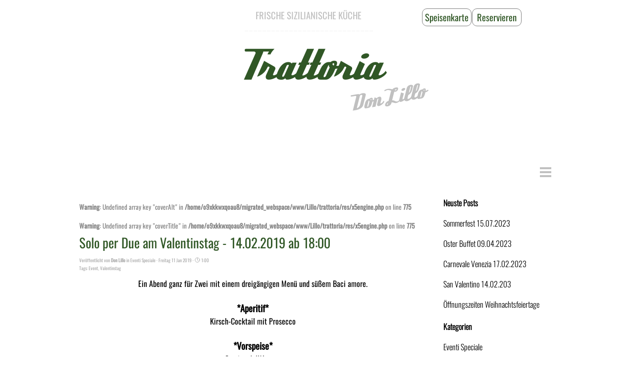

--- FILE ---
content_type: text/html; charset=UTF-8
request_url: https://trattoria-donlillo.de/blog/?solo-per-due-valentinstag-14-02-2019
body_size: 7392
content:
<!DOCTYPE html><!-- HTML5 -->
<html prefix="og: http://ogp.me/ns#" lang="de-DE" dir="ltr">
	<head>
		<title>Solo per Due am Valentinstag - 14.02.2019 ab 18:00 - Neues bei Trattoria Don Lillo inIdstein - Trattoria Don Lillo - Italienische Küche Pizzeria in Idstein</title>
		<meta charset="utf-8" />
		<!--[if IE]><meta http-equiv="ImageToolbar" content="False" /><![endif]-->
		<meta name="author" content="Sven Lauringer" />
		<meta name="description" content="Ein Abend ganz für Zwei mit einem dreigängigen Menü und süßem Baci amore. " />
		<meta name="keywords" content="" />
		<meta property="og:locale" content="de" />
		<meta property="og:url" content="https://www.trattoria-donlillo.de/blog/?solo-per-due-valentinstag-14-02-2019" />
		<meta property="og:type" content="article" />
		<meta property="og:title" content="Solo per Due am Valentinstag - 14.02.2019 ab 18:00" />
		<meta property="og:description" content="Ein Abend ganz für Zwei mit einem dreigängigen Menü und süßem Baci amore. " />
		<meta property="og:updated_time" content="1547192700" />
		<meta property="og:image" content="https://www.trattoria-donlillo.de/blog/files/pixabay-3147976_og.jpg" />
		<meta property="og:image" content="https://www.trattoria-donlillo.de/blog/files/pixabay-3147976_og_small.jpg" />
		<meta name="twitter:card" content="summary_large_image" />
		<meta name="viewport" content="width=device-width, initial-scale=1" />
		
		<link rel="stylesheet" href="../style/reset.css?2025-1-4-0" media="screen,print" />
		<link rel="stylesheet" href="../style/print.css?2025-1-4-0" media="print" />
		<link rel="stylesheet" href="../style/style.css?2025-1-4-0" media="screen,print" />
		<link rel="stylesheet" href="../style/template.css?2025-1-4-0" media="screen" />
		<link rel="stylesheet" href="../pluginAppObj/imHeader_pluginAppObj_09/custom.css" media="screen, print" /><link rel="stylesheet" href="../pluginAppObj/imHeader_pluginAppObj_12/custom.css" media="screen, print" />
		
		
		<link rel="stylesheet" href="../appsresources/font-awesome.css" media="screen, print" />
		<link rel="stylesheet" href="../pluginAppObj/imStickyBar_pluginAppObj_02/custom.css" media="screen, print" />
		<link rel="stylesheet" href="../blog/style.css?2025-1-4-0-638817851408479731" media="screen,print" />
		<script src="../res/jquery.js?2025-1-4-0"></script>
		<script src="../res/x5engine.js?2025-1-4-0" data-files-version="2025-1-4-0"></script>
		<script src="../res/x5engine.elements.js?2025-1-4-0"></script>
		<script src="../res/swiper-bundle.min.js?2025-1-4-0"></script>
		<link rel="stylesheet" href="../res/swiper-bundle.min.css?2025-1-4-0" />
		<script src="../res/handlebars-min.js?2025-1-4-0"></script>
		<script src="../res/card-blog.js?2025-1-4-0"></script>
		<script src="../blog/x5blog.js?2025-1-4-0"></script>
		<script src="../pluginAppObj/imHeader_pluginAppObj_09/main.js"></script><script src="../pluginAppObj/imHeader_pluginAppObj_12/main.js"></script>
		
		
		<script src="../pluginAppObj/imStickyBar_pluginAppObj_02/main.js"></script>
		<script>
			window.onload = function(){ checkBrowserCompatibility('Der von Ihnen verwendete Browser unterstützt nicht die die Funktionen, die für die Anzeige dieser Website benötigt werden.','Der von Ihnen verwendete Browser unterstützt möglicherweise nicht die die Funktionen, die für die Anzeige dieser Website benötigt werden.','[1]Browser aktualisieren[/1] oder [2]Vorgang fortsetzen[/2].','http://outdatedbrowser.com/'); };
			x5engine.settings.currentPath = '../';
			x5engine.utils.currentPagePath = 'blog/index.php';
			x5engine.boot.push(function () { x5engine.imPageToTop.initializeButton({}); });
		</script>
		<link rel="alternate" type="application/rss+xml" title="Neues bei Trattoria Don Lillo inIdstein" href="../blog/x5feed.php" />
<link rel="canonical" href="https://www.trattoria-donlillo.de/blog/?solo-per-due-valentinstag-14-02-2019"/>
		<script type="application/ld+json">
[
    {
        "@type": "BlogPosting",
        "@context": "https:\/\/schema.org",
        "publisher": {
            "@type": "Organization",
            "name": "Neues bei Trattoria Don Lillo inIdstein"
        },
        "datePublished": "2019-01-11T07:45:00",
        "dateModified": "2019-01-11T07:45:00",
        "author": {
            "@type": "Person",
            "name": "Don Lillo"
        },
        "headline": "Solo per Due am Valentinstag - 14.02.2019 ab 18:00",
        "description": "Ein Abend ganz f\u00fcr Zwei mit einem dreig\u00e4ngigen Men\u00fc und s\u00fc\u00dfem Baci amore. ",
        "mainEntityOfPage": "https:\/\/www.trattoria-donlillo.de\/blog\/?solo-per-due-valentinstag-14-02-2019",
        "image": "https:\/\/www.trattoria-donlillo.de\/blog\\files\\pixabay-3147976.jpg",
        "speakable": {
            "@type": "SpeakableSpecification",
            "xpath": [
                "\/html\/head\/title",
                "\/html\/head\/meta[@name='description']\/@content"
            ]
        }
    },
    {
        "@type": "BreadcrumbList",
        "@context": "https:\/\/schema.org",
        "numberOfItems": 3,
        "itemListElement": [
            {
                "@type": "ListItem",
                "name": "Neues bei Trattoria Don Lillo inIdstein",
                "item": "https:\/\/www.trattoria-donlillo.de\/blog",
                "position": 1
            },
            {
                "@type": "ListItem",
                "name": "Jan 2019",
                "item": "https:\/\/www.trattoria-donlillo.de\/blog\/?month=201901",
                "position": 2
            },
            {
                "@type": "ListItem",
                "name": "Solo per Due am Valentinstag - 14.02.2019 ab 18:00",
                "position": 3
            }
        ]
    },
    {
        "@type": "BreadcrumbList",
        "@context": "https:\/\/schema.org",
        "numberOfItems": 3,
        "itemListElement": [
            {
                "@type": "ListItem",
                "name": "Neues bei Trattoria Don Lillo inIdstein",
                "item": "https:\/\/www.trattoria-donlillo.de\/blog",
                "position": 1
            },
            {
                "@type": "ListItem",
                "name": "Eventi Speciale",
                "item": "https:\/\/www.trattoria-donlillo.de\/blog\/?category=Eventi Speciale",
                "position": 2
            },
            {
                "@type": "ListItem",
                "name": "Solo per Due am Valentinstag - 14.02.2019 ab 18:00",
                "position": 3
            }
        ]
    },
    {
        "@type": "BreadcrumbList",
        "@context": "https:\/\/schema.org",
        "numberOfItems": 3,
        "itemListElement": [
            {
                "@type": "ListItem",
                "name": "Neues bei Trattoria Don Lillo inIdstein",
                "item": "https:\/\/www.trattoria-donlillo.de\/blog",
                "position": 1
            },
            {
                "@type": "ListItem",
                "name": "Don Lillo",
                "item": "https:\/\/www.trattoria-donlillo.de\/blog\/?author=Don Lillo",
                "position": 2
            },
            {
                "@type": "ListItem",
                "name": "Solo per Due am Valentinstag - 14.02.2019 ab 18:00",
                "position": 3
            }
        ]
    },
    {
        "@type": "BreadcrumbList",
        "@context": "https:\/\/schema.org",
        "numberOfItems": 3,
        "itemListElement": [
            {
                "@type": "ListItem",
                "name": "Neues bei Trattoria Don Lillo inIdstein",
                "item": "https:\/\/www.trattoria-donlillo.de\/blog",
                "position": 1
            },
            {
                "@type": "ListItem",
                "name": "Event",
                "item": "https:\/\/www.trattoria-donlillo.de\/blog\/?tag=Event",
                "position": 2
            },
            {
                "@type": "ListItem",
                "name": "Solo per Due am Valentinstag - 14.02.2019 ab 18:00",
                "position": 3
            }
        ]
    },
    {
        "@type": "BreadcrumbList",
        "@context": "https:\/\/schema.org",
        "numberOfItems": 3,
        "itemListElement": [
            {
                "@type": "ListItem",
                "name": "Neues bei Trattoria Don Lillo inIdstein",
                "item": "https:\/\/www.trattoria-donlillo.de\/blog",
                "position": 1
            },
            {
                "@type": "ListItem",
                "name": "Valentinstag",
                "item": "https:\/\/www.trattoria-donlillo.de\/blog\/?tag=Valentinstag",
                "position": 2
            },
            {
                "@type": "ListItem",
                "name": "Solo per Due am Valentinstag - 14.02.2019 ab 18:00",
                "position": 3
            }
        ]
    }
]
		</script>
	</head>
	<body>
		<div id="imPageExtContainer">
			<div id="imPageIntContainer">
				<a class="screen-reader-only-even-focused" href="#imGoToCont" title="Überspringen Sie das Hauptmenü">Direkt zum Seiteninhalt</a>
				<div id="imHeaderBg"></div>
				<div id="imPage">
					<header id="imHeader">
						<h1 class="imHidden">Solo per Due am Valentinstag - 14.02.2019 ab 18:00</h1>
						<div id="imHeaderObjects"><div id="imHeader_imTextObject_03_wrapper" class="template-object-wrapper"><div id="imHeader_imTextObject_03">
	<div data-index="0"  class="text-tab-content grid-prop current-tab "  id="imHeader_imTextObject_03_tab0" style="opacity: 1; " role="tabpanel" tabindex="0">
		<div class="text-inner">
			<div class="imTACenter"><span class="fs14lh1-5 cf1">FRISCHE SIZILIANISCHE KÜCHE</span></div>
		</div>
	</div>

</div>
</div><div id="imHeader_imTextObject_04_wrapper" class="template-object-wrapper"><div id="imHeader_imTextObject_04">
	<div data-index="0"  class="text-tab-content grid-prop current-tab "  id="imHeader_imTextObject_04_tab0" style="opacity: 1; " role="tabpanel" tabindex="0">
		<div class="text-inner">
			<div class="imTACenter"><span class="fs14lh1-5 cf1 ff1">_____________________________</span></div>
		</div>
	</div>

</div>
</div><div id="imHeader_imObjectTitle_05_wrapper" class="template-object-wrapper"><div id="imHeader_imObjectTitle_05"><span id ="imHeader_imObjectTitle_05_text" ><a href="../index.html" onclick="return x5engine.utils.location('../index.html', null, false)">Don Lillo</a></span></div></div><div id="imHeader_imObjectTitle_06_wrapper" class="template-object-wrapper"><div id="imHeader_imObjectTitle_06"><span id ="imHeader_imObjectTitle_06_text" ><a href="../index.html" onclick="return x5engine.utils.location('../index.html', null, false)">Trattoria</a></span></div></div><div id="imHeader_imMenuObject_07_wrapper" class="template-object-wrapper"><!-- UNSEARCHABLE --><a id="imHeader_imMenuObject_07_skip_menu" href="#imHeader_imMenuObject_07_after_menu" class="screen-reader-only-even-focused">Menü überspringen</a><div id="imHeader_imMenuObject_07"><nav id="imHeader_imMenuObject_07_container"><button type="button" class="clear-button-style hamburger-button hamburger-component" aria-label="Menü anzeigen"><span class="hamburger-bar"></span><span class="hamburger-bar"></span><span class="hamburger-bar"></span></button><div class="hamburger-menu-background-container hamburger-component">
	<div class="hamburger-menu-background menu-mobile menu-mobile-animated hidden">
		<button type="button" class="clear-button-style hamburger-menu-close-button" aria-label="Schließen"><span aria-hidden="true">&times;</span></button>
	</div>
</div>
<ul class="menu-mobile-animated hidden">
	<li class="imMnMnFirst imPage" data-link-paths=",/index.html,/">
<div class="label-wrapper">
<div class="label-inner-wrapper">
		<a class="label" href="../index.html">
Home		</a>
</div>
</div>
	</li><li class="imMnMnMiddle imLevel" data-link-paths=",/blog/index.php,/blog/" data-link-hash="-1004162301"><div class="label-wrapper"><div class="label-inner-wrapper"><a href="../blog/index.php" class="label" onclick="return x5engine.utils.location('../blog/index.php', null, false)">News</a></div></div></li><li class="imMnMnMiddle imLevel" data-link-hash="-1286141430"><div class="label-wrapper"><div class="label-inner-wrapper"><a href="https://restaurante-trattoria-don-lillo.order.app.hd.digital/menus/pizza" target="_blank" class="label">Bestellen</a></div></div></li><li class="imMnMnLast imPage" data-link-paths=",/kontakt.html">
<div class="label-wrapper">
<div class="label-inner-wrapper">
		<a class="label" href="../kontakt.html">
Kontakt		</a>
</div>
</div>
	</li></ul></nav></div><a id="imHeader_imMenuObject_07_after_menu" class="screen-reader-only-even-focused"></a><!-- UNSEARCHABLE END --><script>
var imHeader_imMenuObject_07_settings = {
	'menuId': 'imHeader_imMenuObject_07',
	'responsiveMenuEffect': 'slide',
	'responsiveMenuLevelOpenEvent': 'mouseover',
	'animationDuration': 1000,
}
x5engine.boot.push(function(){x5engine.initMenu(imHeader_imMenuObject_07_settings)});
$(function () {
    $('#imHeader_imMenuObject_07_container ul li').not('.imMnMnSeparator').each(function () {
        $(this).on('mouseenter', function (evt) {
            if (!evt.originalEvent) {
                evt.stopImmediatePropagation();
                evt.preventDefault();
                return;
            }
        });
    });
});
$(function () {$('#imHeader_imMenuObject_07_container ul li').not('.imMnMnSeparator').each(function () {    var $this = $(this), timeout = 0;    $this.on('mouseenter', function () {        if($(this).parents('#imHeader_imMenuObject_07_container-menu-opened').length > 0) return;         clearTimeout(timeout);        setTimeout(function () { $this.children('ul, .multiple-column').stop(false, false).fadeIn(); }, 250);    }).on('mouseleave', function () {        if($(this).parents('#imHeader_imMenuObject_07_container-menu-opened').length > 0) return;         timeout = setTimeout(function () { $this.children('ul, .multiple-column').stop(false, false).fadeOut(); }, 250);    });});});

</script>
</div><div id="imHeader_imMenuObject_08_wrapper" class="template-object-wrapper"><!-- UNSEARCHABLE --><a id="imHeader_imMenuObject_08_skip_menu" href="#imHeader_imMenuObject_08_after_menu" class="screen-reader-only-even-focused">Menü überspringen</a><div id="imHeader_imMenuObject_08"><nav id="imHeader_imMenuObject_08_container"><button type="button" class="clear-button-style hamburger-button hamburger-component" aria-label="Menü anzeigen"><span class="hamburger-bar"></span><span class="hamburger-bar"></span><span class="hamburger-bar"></span></button><div class="hamburger-menu-background-container hamburger-component">
	<div class="hamburger-menu-background menu-mobile menu-mobile-animated hidden">
		<button type="button" class="clear-button-style hamburger-menu-close-button" aria-label="Schließen"><span aria-hidden="true">&times;</span></button>
	</div>
</div>
<ul class="menu-mobile-animated hidden">
	<li class="imMnMnFirst imPage" data-link-paths=",/index.html,/">
<div class="label-wrapper">
<div class="label-inner-wrapper">
		<a class="label" href="../index.html">
Home		</a>
</div>
</div>
	</li><li class="imMnMnMiddle imLevel" data-link-paths=",/blog/index.php,/blog/" data-link-hash="-1004162301"><div class="label-wrapper"><div class="label-inner-wrapper"><a href="../blog/index.php" class="label" onclick="return x5engine.utils.location('../blog/index.php', null, false)">News</a></div></div></li><li class="imMnMnMiddle imLevel" data-link-hash="-1286141430"><div class="label-wrapper"><div class="label-inner-wrapper"><a href="https://restaurante-trattoria-don-lillo.order.app.hd.digital/menus/pizza" target="_blank" class="label">Bestellen</a></div></div></li><li class="imMnMnLast imPage" data-link-paths=",/kontakt.html">
<div class="label-wrapper">
<div class="label-inner-wrapper">
		<a class="label" href="../kontakt.html">
Kontakt		</a>
</div>
</div>
	</li></ul></nav></div><a id="imHeader_imMenuObject_08_after_menu" class="screen-reader-only-even-focused"></a><!-- UNSEARCHABLE END --><script>
var imHeader_imMenuObject_08_settings = {
	'menuId': 'imHeader_imMenuObject_08',
	'responsiveMenuEffect': 'slide',
	'responsiveMenuLevelOpenEvent': 'mouseover',
	'animationDuration': 1000,
}
x5engine.boot.push(function(){x5engine.initMenu(imHeader_imMenuObject_08_settings)});
$(function () {
    $('#imHeader_imMenuObject_08_container ul li').not('.imMnMnSeparator').each(function () {
        $(this).on('mouseenter', function (evt) {
            if (!evt.originalEvent) {
                evt.stopImmediatePropagation();
                evt.preventDefault();
                return;
            }
        });
    });
});
$(function () {$('#imHeader_imMenuObject_08_container ul li').not('.imMnMnSeparator').each(function () {    var $this = $(this), timeout = 0;    $this.on('mouseenter', function () {        if($(this).parents('#imHeader_imMenuObject_08_container-menu-opened').length > 0) return;         clearTimeout(timeout);        setTimeout(function () { $this.children('ul, .multiple-column').stop(false, false).fadeIn(); }, 250);    }).on('mouseleave', function () {        if($(this).parents('#imHeader_imMenuObject_08_container-menu-opened').length > 0) return;         timeout = setTimeout(function () { $this.children('ul, .multiple-column').stop(false, false).fadeOut(); }, 250);    });});});

</script>
</div><div id="imHeader_pluginAppObj_09_wrapper" class="template-object-wrapper"><!-- Hover Button v.16 --><div id="imHeader_pluginAppObj_09">        
            <script>
                if (true) {
                    var container = $("#imHeader_pluginAppObj_09");
                    var container_btn = "<div id='imHeader_pluginAppObj_09_container'>";  
                    container.append(container_btn);
                    var container_btn = $("#imHeader_pluginAppObj_09_container");
                    var parsed_button = $.parseHTML(decode_html("&amp;lt;a href=&quot;../kontakt.html#Reservieren&quot; onclick=&quot;return x5engine.utils.location(\'../kontakt.html#Reservieren\', null, false)&quot;&amp;gt;<div class=\'flex-container\'><div class=\'flex-item item-txt\'><div class=\'div-txt\'>Reservieren</div></div><div class=\'flex-item item-icon\'><div class=\'div-icon\'></div></div></div>&amp;lt;/a&amp;gt;"), null, true);
                    container_btn.append(parsed_button);
                    var button = container_btn.children("a").last();
                    button.addClass("imHeader_pluginAppObj_09-button");
                    button.attr("aria-label", "Reservieren ");
                    container_btn.append(button);
                }
                hoverbutton_imHeader_pluginAppObj_09();
           </script>
       </div></div><div id="imHeader_pluginAppObj_12_wrapper" class="template-object-wrapper"><!-- Hover Button v.16 --><div id="imHeader_pluginAppObj_12">        
            <script>
                if (true) {
                    var container = $("#imHeader_pluginAppObj_12");
                    var container_btn = "<div id='imHeader_pluginAppObj_12_container'>";  
                    container.append(container_btn);
                    var container_btn = $("#imHeader_pluginAppObj_12_container");
                    var parsed_button = $.parseHTML(decode_html("&amp;lt;a href=&quot;https://www.trattoria-donlillo.de/files/202404_Speisekarte_Trattoria_Don_Lillo.pdf&quot; target=&quot;_blank&quot;&amp;gt;<div class=\'flex-container\'><div class=\'flex-item item-txt\'><div class=\'div-txt\'>Speisenkarte</div></div><div class=\'flex-item item-icon\'><div class=\'div-icon\'></div></div></div>&amp;lt;/a&amp;gt;"), null, true);
                    container_btn.append(parsed_button);
                    var button = container_btn.children("a").last();
                    button.addClass("imHeader_pluginAppObj_12-button");
                    button.attr("aria-label", "Speisenkarte ");
                    container_btn.append(button);
                }
                hoverbutton_imHeader_pluginAppObj_12();
           </script>
       </div></div></div>
					</header>
					<div id="imStickyBarContainer">
						<div id="imStickyBarGraphics"></div>
						<div id="imStickyBar">
							<div id="imStickyBarObjects"><div id="imStickyBar_imMenuObject_01_wrapper" class="template-object-wrapper"><!-- UNSEARCHABLE --><a id="imStickyBar_imMenuObject_01_skip_menu" href="#imStickyBar_imMenuObject_01_after_menu" class="screen-reader-only-even-focused">Menü überspringen</a><div id="imStickyBar_imMenuObject_01"><nav id="imStickyBar_imMenuObject_01_container"><button type="button" class="clear-button-style hamburger-button hamburger-component" aria-label="Menü anzeigen"><span class="hamburger-bar"></span><span class="hamburger-bar"></span><span class="hamburger-bar"></span></button><div class="hamburger-menu-background-container hamburger-component">
	<div class="hamburger-menu-background menu-mobile menu-mobile-animated hidden">
		<button type="button" class="clear-button-style hamburger-menu-close-button" aria-label="Schließen"><span aria-hidden="true">&times;</span></button>
	</div>
</div>
<ul class="menu-mobile-animated hidden">
	<li class="imMnMnFirst imPage" data-link-paths=",/index.html,/">
<div class="label-wrapper">
<div class="label-inner-wrapper">
		<a class="label" href="../index.html">
Home		</a>
</div>
</div>
	</li><li class="imMnMnMiddle imLevel" data-link-paths=",/blog/index.php,/blog/" data-link-hash="-1004162301"><div class="label-wrapper"><div class="label-inner-wrapper"><a href="../blog/index.php" class="label" onclick="return x5engine.utils.location('../blog/index.php', null, false)">News</a></div></div></li><li class="imMnMnMiddle imLevel" data-link-hash="-1286141430"><div class="label-wrapper"><div class="label-inner-wrapper"><a href="https://restaurante-trattoria-don-lillo.order.app.hd.digital/menus/pizza" target="_blank" class="label">Bestellen</a></div></div></li><li class="imMnMnLast imPage" data-link-paths=",/kontakt.html">
<div class="label-wrapper">
<div class="label-inner-wrapper">
		<a class="label" href="../kontakt.html">
Kontakt		</a>
</div>
</div>
	</li></ul></nav></div><a id="imStickyBar_imMenuObject_01_after_menu" class="screen-reader-only-even-focused"></a><!-- UNSEARCHABLE END --><script>
var imStickyBar_imMenuObject_01_settings = {
	'menuId': 'imStickyBar_imMenuObject_01',
	'responsiveMenuEffect': 'slide',
	'responsiveMenuLevelOpenEvent': 'mouseover',
	'animationDuration': 1000,
}
x5engine.boot.push(function(){x5engine.initMenu(imStickyBar_imMenuObject_01_settings)});
$(function () {
    $('#imStickyBar_imMenuObject_01_container ul li').not('.imMnMnSeparator').each(function () {
        $(this).on('mouseenter', function (evt) {
            if (!evt.originalEvent) {
                evt.stopImmediatePropagation();
                evt.preventDefault();
                return;
            }
        });
    });
});
$(function () {$('#imStickyBar_imMenuObject_01_container ul li').not('.imMnMnSeparator').each(function () {    var $this = $(this), timeout = 0;    $this.on('mouseenter', function () {        if($(this).parents('#imStickyBar_imMenuObject_01_container-menu-opened').length > 0) return;         clearTimeout(timeout);        setTimeout(function () { $this.children('ul, .multiple-column').stop(false, false).fadeIn(); }, 250);    }).on('mouseleave', function () {        if($(this).parents('#imStickyBar_imMenuObject_01_container-menu-opened').length > 0) return;         timeout = setTimeout(function () { $this.children('ul, .multiple-column').stop(false, false).fadeOut(); }, 250);    });});});

</script>
</div><div id="imStickyBar_pluginAppObj_02_wrapper" class="template-object-wrapper"><!-- Font Awesome Icons v.14 --><div id="imStickyBar_pluginAppObj_02">        
        <script>
            if (true) {
                var container = $("#imStickyBar_pluginAppObj_02");  
                container.append("<div class='imStickyBar_pluginAppObj_02_child'></div>");
                var container_child = $(".imStickyBar_pluginAppObj_02_child");  
                var parsed_button = $.parseHTML(decode_html("<i id=\'imStickyBar_pluginAppObj_02_icon\' aria-hidden=\'true\'></i>"), null, true);
                container_child.append(parsed_button);
     
                var button = container_child.children("a").last();
                button.addClass("imStickyBar_pluginAppObj_02_link");
                container_child.append(button);
            }
            fontAwesomeIcons_imStickyBar_pluginAppObj_02();
       </script>
        <script>
function resizeFontAwesomeIcons_imStickyBar_pluginAppObj_02(){  var containerWidth = $('.imStickyBar_pluginAppObj_02_child').width();
  var fact = containerWidth < 100 ? containerWidth/100 : 1;
  $('.imStickyBar_pluginAppObj_02_child').css({height: 100*fact});
  var maxDimension = 100 > 100 ? 100 : 100;
  var fontSize = ((fact * maxDimension)/100)* 75;
  $('#imStickyBar_pluginAppObj_02_icon').css('font-size', fontSize);
}
x5engine.boot.push(function(){
$('#imContent').on('breakpointChangedOrFluid', function (e, breakpoint) {resizeFontAwesomeIcons_imStickyBar_pluginAppObj_02();});
resizeFontAwesomeIcons_imStickyBar_pluginAppObj_02();});
</script>

       </div></div><div id="imStickyBar_pluginAppObj_03_wrapper" class="template-object-wrapper"><!-- Cart Status v.6 --><div id="imStickyBar_pluginAppObj_03">
    <span style="color: rgba(39, 78, 19, 1);font-family: Oswald Regular;font-size: 10pt;font-weight: normal;font-style: normal;" class="widget_amount_total"></span>
    </div></div></div>
						</div>
					</div>
					<div id="imSideBar">
						<div id="imSideBarObjects"></div>
					</div>
					<div id="imContentGraphics"></div>
					<main id="imContent">
						<a id="imGoToCont"></a>
						<div id="imBlogPage" class="imBlogArticle"><article id="imBlogContent"><br />
<b>Warning</b>:  Undefined array key "coverAlt" in <b>/home/o9xkkwxqoau8/migrated_webspace/www/Lillo/trattoria/res/x5engine.php</b> on line <b>775</b><br />
<br />
<b>Warning</b>:  Undefined array key "coverTitle" in <b>/home/o9xkkwxqoau8/migrated_webspace/www/Lillo/trattoria/res/x5engine.php</b> on line <b>775</b><br />
<header>
  <h2 class="imPgTitle" style="display: block;">Solo per Due am Valentinstag - 14.02.2019 ab 18:00</h2>
</header>
<span style="display: none"><span >Trattoria Don Lillo - Italienische Küche Pizzeria in Idstein</span></span><div class="imBreadcrumb" style="display: block;"><span>Veröffentlicht von <a href="?author=Don_Lillo" target="_blank"><span><strong>Don Lillo</strong></span></a> in <a href="?category=Eventi_Speciale" target="_blank"><span>Eventi Speciale</span></a> &middot; Freitag 11 Jan 2019 &middot; <svg aria-labelledby="blog_post_000000007_read_time" role="img" fill="none" stroke="currentColor" stroke-linecap="square" stroke-width="2px" color="currentColor" viewBox="0 0 24 24" width="1.2em" height="1.2em" style="vertical-align: text-top;"><title id="blog_post_000000007_read_time">Lesezeit</title><circle cx="12" cy="12" r="10"></circle><path d="M12 5v7l4 4"></path></svg>&nbsp;1:00</span><br />Tags: <a href="?tag=Event">Event</a>,&nbsp;<a href="?tag=Valentinstag">Valentinstag</a></div>
<div class="imBlogPostBody">
<div id="imBlogPost_000000007"><div class="imTACenter"><span class="fs12lh1-5 cf1">Ein Abend ganz für Zwei mit einem dreigängigen Menü und süßem Baci amore.</span></div><div class="imTACenter"><span class="fs12lh1-5 cf1"><br></span></div><div class="imTACenter"><b class="fs14lh1-5 cf1">*Aperitif*</b></div><div class="imTACenter"><span class="fs12lh1-5 cf1">Kirsch-Cocktail mit Prosecco</span></div><div class="imTACenter"><span class="fs12lh1-5 cf1"><br></span></div><div class="imTACenter"><span class="fs14lh1-5 cf1"><b>*Vorspeise*</b></span></div><div class="imTACenter"><span class="fs12lh1-5 cf1">Cestino dell´Amore</span></div><div class="imTACenter"><span class="fs12lh1-5 cf1">Parmesankörbchen mit Bresola, Feigen, Birne und Gorgonzola al Mascarpone dazu Rosmarin Focaccia</span></div><div class="imTACenter"><span class="fs12lh1-5 cf1"><br></span></div><div class="imTACenter"><span class="fs14lh1-5 cf1"><b>*Hauptgang*</b></span></div><div class="imTACenter"><span class="fs12lh1-5 cf1">Duetto di Gamberoni e Manzo</span></div><div class="imTACenter"><span class="fs12lh1-5 cf1">Duett von Gamberoni in Mandel Kruste und argentinischen Rinder Medalions in Heidelbeer-Balsamico Sauce, dazu Kartoffelpüree und Zuckerschoten</span></div><div class="imTACenter"><span class="fs12lh1-5 cf1"><br></span></div><div class="imTACenter"><span class="fs14lh1-5 cf1"><b>*Dessert*</b></span></div><div class="imTACenter"><span class="fs12lh1-5 cf1">Cuore di Arangio e cuore di Crema Caramellata</span></div><div class="imTACenter"><span class="fs12lh1-5 cf1">Orangen-Gelee-Herz mit Karamell-Sahne</span></div><div class="imTACenter"><span class="fs12lh1-5 cf1"><br></span></div><div class="imTACenter"><span class="fs12lh1-5 cf1">3-Gänge Menü incl. Aperitif 29,50 pro Person</span></div><div class="imTACenter"><span class="fs12lh1-5 cf1"><br></span></div><div class="imTACenter"><span class="fs12lh1-5 cf1"><br></span></div><div style="clear: both;"><!-- clear floated images --></div></div><br /><br /></div>
<div id="fb-root"></div><div class="fb-comments" data-href="https://www.trattoria-donlillo.de/blog/index.php" data-numposts="10" data-width="100%" data-colorscheme="dark"></div><script>$(".fb-comments").attr("data-href", location.href);(function(d, s, id) {var js, fjs = d.getElementsByTagName(s)[0];if (d.getElementById(id)) return;js = d.createElement(s); js.id = id;js.src = "//connect.facebook.net/de_DE/sdk.js#xfbml=1&version=v2.6";fjs.parentNode.insertBefore(js, fjs);}(document, 'script', 'facebook-jssdk'));</script>						</article>
						<aside id="imBlogSidebar">
							<a id="imSkipBlock0" href="#imSkipBlock1" class="screen-reader-only-even-focused">Block überspringen Neuste Posts</a>
							<div class="imBlogBlock" id="imBlogBlock0" >
								<div class="imBlogBlockTitle">Neuste Posts</div>
								<div class="imBlogBlockContent">
						<ul><li><a href="?sommerfest-15-07-2023">Sommerfest 15.07.2023</a></li><li><a href="?oster-buffet-09-04-2023">Oster Buffet 09.04.2023</a></li><li><a href="?carnevale-venezia-17-02-2023">Carnevale Venezia 17.02.2023</a></li><li><a href="?valentinstag-14-02-203">San Valentino 14.02.203</a></li><li><a href="?oeffnungszeiten-weihnachtsfeiertage">Öffnungszeiten Weihnachtsfeiertage</a></li></ul>								</div>
							</div>
							<a id="imSkipBlock1" href="#imSkipBlock2" class="screen-reader-only-even-focused">Block überspringen Kategorien</a>
							<div class="imBlogBlock" id="imBlogBlock1" >
								<div class="imBlogBlockTitle">Kategorien</div>
								<div class="imBlogBlockContent">
						<ul><li><a href="?category=Eventi_Speciale">Eventi Speciale</a></li><li><a href="?category=Men%C3%BC">Menü</a></li><li><a href="?category=News">News</a></li><li><a href="?category=|All|">Alle Kategorien</a></li></ul>								</div>
							</div>
							<a id="imSkipBlock2" href="#imSkipBlock3" class="screen-reader-only-even-focused">Block überspringen Themen</a>
							<div class="imBlogBlock" id="imBlogBlock2" >
								<div class="imBlogBlockTitle">Themen</div>
								<div class="imBlogBlockContent">
									<span class="imBlogCloudItem" style="font-size: 0.98em;">
				<a href="?tag=Ostern" style="font-size: 0.98em;">Ostern</a>
			</span>
			<span class="imBlogCloudItem" style="font-size: 0.98em;">
				<a href="?tag=Onlinesop" style="font-size: 0.98em;">Onlinesop</a>
			</span>
			<span class="imBlogCloudItem" style="font-size: 0.98em;">
				<a href="?tag=%C3%96ffnungszeiten" style="font-size: 0.98em;">Öffnungszeiten</a>
			</span>
			<span class="imBlogCloudItem" style="font-size: 1.02em;">
				<a href="?tag=Silvester" style="font-size: 1.02em;">Silvester</a>
			</span>
			<span class="imBlogCloudItem" style="font-size: 1.05em;">
				<a href="?tag=Wein" style="font-size: 1.05em;">Wein</a>
			</span>
			<span class="imBlogCloudItem" style="font-size: 0.98em;">
				<a href="?tag=Feuerwerk" style="font-size: 0.98em;">Feuerwerk</a>
			</span>
			<span class="imBlogCloudItem" style="font-size: 0.98em;">
				<a href="?tag=Valentinstag" style="font-size: 0.98em;">Valentinstag</a>
			</span>
			<span class="imBlogCloudItem" style="font-size: 0.98em;">
				<a href="?tag=Longdrink" style="font-size: 0.98em;">Longdrink</a>
			</span>
			<span class="imBlogCloudItem" style="font-size: 1.05em;">
				<a href="?tag=Buffet" style="font-size: 1.05em;">Buffet</a>
			</span>
			<span class="imBlogCloudItem" style="font-size: 0.98em;">
				<a href="?tag=Sylvester" style="font-size: 0.98em;">Sylvester</a>
			</span>
			<span class="imBlogCloudItem" style="font-size: 1.25em;">
				<a href="?tag=Event" style="font-size: 1.25em;">Event</a>
			</span>
			<span class="imBlogCloudItem" style="font-size: 0.98em;">
				<a href="?tag=Biergarten" style="font-size: 0.98em;">Biergarten</a>
			</span>
			<span class="imBlogCloudItem" style="font-size: 0.98em;">
				<a href="?tag=Markt" style="font-size: 0.98em;">Markt</a>
			</span>
			<span class="imBlogCloudItem" style="font-size: 0.98em;">
				<a href="?tag=Aperitif" style="font-size: 0.98em;">Aperitif</a>
			</span>
			<span class="imBlogCloudItem" style="font-size: 0.98em;">
				<a href="?tag=Grill" style="font-size: 0.98em;">Grill</a>
			</span>
			<span class="imBlogCloudItem" style="font-size: 1.02em;">
				<a href="?tag=Party" style="font-size: 1.02em;">Party</a>
			</span>
			<span class="imBlogCloudItem" style="font-size: 0.98em;">
				<a href="?tag=News" style="font-size: 0.98em;">News</a>
			</span>
			<span class="imBlogCloudItem" style="font-size: 0.98em;">
				<a href="?tag=Pizza" style="font-size: 0.98em;">Pizza</a>
			</span>
			<span class="imBlogCloudItem" style="font-size: 1.02em;">
				<a href="?tag=Men%C3%BC" style="font-size: 1.02em;">Menü</a>
			</span>
			<span class="imBlogCloudItem" style="font-size: 0.98em;">
				<a href="?tag=Carnevale" style="font-size: 0.98em;">Carnevale</a>
			</span>
			<span class="imBlogCloudItem" style="font-size: 0.98em;">
				<a href="?tag=Weihnachten" style="font-size: 0.98em;">Weihnachten</a>
			</span>
			<span class="imBlogCloudItem" style="font-size: 1.02em;">
				<a href="?tag=Herbst" style="font-size: 1.02em;">Herbst</a>
			</span>
								</div>
							</div>
						</aside>
						<a id="imSkipBlock3" class="screen-reader-only-even-focused"></a>
						<script>
							x5engine.boot.push(function () { 
								window.scrollTo(0, 0);
							});
						</script>
						<script>
							x5engine.boot.push(function () {
								x5engine.blogSidebarScroll({ enabledBreakpoints: ['71b14e2b2a5121661fb7ddae017bdbf6', 'd2f9bff7f63c0d6b7c7d55510409c19b'] });
								var postHeightAtDesktop = 300,
									postWidthAtDesktop = 700;
								if ($('#imBlogPage').hasClass('imBlogArticle')) {
									$('#imPageExtContainer').addClass('imBlogExtArticle');
									var coverResizeTo = null,
										coverWidth = 0;
									x5engine.utils.onElementResize($('.imBlogPostCover')[0], function (rect, target) {
										if (coverWidth == rect.width) {
											return;
										}
										coverWidth = rect.width;
										if (!!coverResizeTo) {
											clearTimeout(coverResizeTo);
										}
										coverResizeTo = setTimeout(function() {
											$('.imBlogPostCover').height(postHeightAtDesktop * coverWidth / postWidthAtDesktop + 'px');
										}, 50);
									});
								}
							});
						</script>
						</div>
						<script>
						   x5engine.boot.push(
						      function(){
						         if ($('#imBlogPage').hasClass('imBlogArticle')) {
						            if ($("meta[name='description']").length > 0) {
						               if ($("meta[name='description']").attr("content").trim().length <= 0) {
						                   $("meta[name='description']").attr("content", "Neuigkeiten zu unserem Restaurant in Idstein, den Gerichten, neuen Events, leckerer Pizza und Pasta " );
						               }
						            } else {
						               $("meta[name='generator']").after("<meta name=\"description\" content=\"Neuigkeiten zu unserem Restaurant in Idstein, den Gerichten, neuen Events, leckerer Pizza und Pasta \">");
						            }
						            if ($("meta[name='keywords']").length > 0) {
						               if ($("meta[name='keywords']").attr("content").trim().length <= 0) {
						                  $("meta[name='keywords']").attr("content", "" );
						               }
						            } else {
						               $("meta[name='description']").after("<meta name=\"keywords\" content=\"\">");
						            }
						            $("#imHeader .imHidden").html( $("#imHeader .imHidden").html().replace( "Neues bei Trattoria Don Lillo inIdstein" , "Neues bei Trattoria Don Lillo inIdstein" ) );
						         }
						      }
						   );
						</script>
						
					</main>
					<div id="imFooterBg"></div>
					<footer id="imFooter">
						<div id="imFooterObjects"><div id="imFooter_imTextObject_10_wrapper" class="template-object-wrapper"><div id="imFooter_imTextObject_10">
	<div data-index="0"  class="text-tab-content grid-prop current-tab "  id="imFooter_imTextObject_10_tab0" style="opacity: 1; " role="tabpanel" tabindex="0">
		<div class="text-inner">
			<span class="cf1 ff1">Newsletter abonieren:</span><div><img class="image-0" src="../images/LINE.jpg"  width="104" height="1" /><br></div>
		</div>
	</div>

</div>
</div><div id="imFooter_imObjectForm_11_wrapper" class="template-object-wrapper"><div id="imFooter_imObjectForm_11">	<form id="imObjectForm_11_form" action="../imemail/imEmailForm.php" method="post" enctype="multipart/form-data">
		<fieldset class="first">
		<div>
			<div id="imObjectForm_11_1_container" class="imObjectFormFieldContainer"><label id="imObjectForm_11_1_label" for="imObjectForm_11_1"></label><br /><div id="imObjectForm_11_1_field" aria-live="polite">
<input type="email" class="valEmail" id="imObjectForm_11_1" name="imObjectForm_11_1" /></div>
</div>
			</div>
		</fieldset>
		<fieldset>
			<input type="text" id="imObjectForm_11_prot" name="imSpProt" />
		</fieldset>
		<div id="imObjectForm_11_buttonswrap">
			<input type="submit" value="Senden" />
		</div>
	</form>
</div>
<script>x5engine.boot.push('x5engine.imForm.initForm(\'#imObjectForm_11_form\', false, {jsid: \'9FA91DE3924BC69420EC7A05FB0861CF\', type: \'tip\', showAll: true, classes: \'validator\', landingPage: \'index.html\', phpAction: \'../imemail/imEmailForm.php\', feedbackMode: \'showPage\', messageBackground: \'rgba(0, 0, 0, 0.7)\', messageBackgroundBlur: false, labelColor: \'rgba(192, 192, 192, 1)\', fieldColor: \'rgba(0, 0, 0, 1)\', selectedFieldColor: \'rgba(128, 128, 128, 1)\'})');</script>
</div><div id="imFooter_imTextObject_12_wrapper" class="template-object-wrapper"><div id="imFooter_imTextObject_12">
	<div data-index="0"  class="text-tab-content grid-prop current-tab "  id="imFooter_imTextObject_12_tab0" style="opacity: 1; " role="tabpanel" tabindex="0">
		<div class="text-inner">
			<div class="imTALeft"><span class="fs10lh1-5 cf1">© 2022 <a href="http://www.trattoria-donlillo.de" class="imCssLink">Trattoria Don Lillo</a> - <a href="../impressum.html" class="imCssLink" onclick="return x5engine.utils.location('../impressum.html', null, false)">Impressum</a> - Pizzeria in Idstein</span></div>
		</div>
	</div>

</div>
</div><div id="imFooter_imTextObject_13_wrapper" class="template-object-wrapper"><div id="imFooter_imTextObject_13">
	<div data-index="0"  class="text-tab-content grid-prop current-tab "  id="imFooter_imTextObject_13_tab0" style="opacity: 1; " role="tabpanel" tabindex="0">
		<div class="text-inner">
			<div><span class="cf1 ff1">ADRESSE</span></div><div><br></div><div><span class="cf2">Trattoria Don Lillo</span></div><div><span class="fs11lh1-5 cf2">Seelbacher Straße 70</span></div><div>65510 Idstein</div><div><br></div>
		</div>
	</div>

</div>
</div><div id="imFooter_imObjectImage_14_wrapper" class="template-object-wrapper"><div id="imFooter_imObjectImage_14"><div id="imFooter_imObjectImage_14_container"><img src="../images/LINE-HOR.png"  width="10" height="104" />
</div></div></div><div id="imFooter_imTextObject_15_wrapper" class="template-object-wrapper"><div id="imFooter_imTextObject_15">
	<div data-index="0"  class="text-tab-content grid-prop current-tab "  id="imFooter_imTextObject_15_tab0" style="opacity: 1; " role="tabpanel" tabindex="0">
		<div class="text-inner">
			<div><span class="cf1 ff1">ÖFFNUNGSZEITEN</span><br></div><div><br></div><div><div><span class="fs10lh1-5">Di -Sa: 18:00 - 23:00</span></div><div><span class="fs10lh1-5">So: 12:00 - 14:30 &amp; 17:30 - 22:00</span></div></div><div><span class="fs10lh1-5"><br></span></div><div><span class="fs10lh1-5"><b>Biergarten</b></span></div><div><span class="fs10lh1-5">bei gutem Wetter geöffnet</span></div>
		</div>
	</div>

</div>
</div><div id="imFooter_imTextObject_16_wrapper" class="template-object-wrapper"><div id="imFooter_imTextObject_16">
	<div data-index="0"  class="text-tab-content grid-prop current-tab "  id="imFooter_imTextObject_16_tab0" style="opacity: 1; " role="tabpanel" tabindex="0">
		<div class="text-inner">
			<div><span class="fs12 cf1 ff1">Reservierungen</span><span class="fs11"> </span><span class="fs11 cf2">+49 6126 9514040</span></div>
		</div>
	</div>

</div>
</div><div id="imFooter_imTextObject_17_wrapper" class="template-object-wrapper"><div id="imFooter_imTextObject_17">
	<div data-index="0"  class="text-tab-content grid-prop current-tab "  id="imFooter_imTextObject_17_tab0" style="opacity: 1; " role="tabpanel" tabindex="0">
		<div class="text-inner">
			<div><span class="fs12lh1-5 cf1 ff1">Email Addresse</span><span class="fs11lh1-5"> </span><span class="fs11lh1-5 cf2"><a role="button" href="javascript:x5engine.utils.emailTo('422143334','o.delllina-dooriatt@trinfo','','')" class="imCssLink">info@trattoria-donlillo.de</a></span></div>
		</div>
	</div>

</div>
</div><div id="imFooter_imObjectImage_21_wrapper" class="template-object-wrapper"><div id="imFooter_imObjectImage_21"><div id="imFooter_imObjectImage_21_container"><img src="../images/LINE-HOR-1-.png"  width="10" height="104" />
</div></div></div><div id="imFooter_imTextObject_22_wrapper" class="template-object-wrapper"><div id="imFooter_imTextObject_22">
	<div data-index="0"  class="text-tab-content grid-prop current-tab "  id="imFooter_imTextObject_22_tab0" style="opacity: 1; " role="tabpanel" tabindex="0">
		<div class="text-inner">
			<div><span class="cf1 ff1">ÖFFNUNGSZEITEN</span><br></div><div><span class="fs10lh1-5">Di -Sa: 18:00 - 23:00</span><br></div><div><div><span class="cf2">So: 12:00 - 14:30 | 17:30 - 22:00</span></div></div><div><br></div>
		</div>
	</div>

</div>
</div><div id="imFooter_imTextObject_23_wrapper" class="template-object-wrapper"><div id="imFooter_imTextObject_23">
	<div data-index="0"  class="text-tab-content grid-prop current-tab "  id="imFooter_imTextObject_23_tab0" style="opacity: 1; " role="tabpanel" tabindex="0">
		<div class="text-inner">
			<div><span class="cf1 ff1">ADRESSE</span></div><div><span class="cf2">Trattoria Don Lillo</span></div><div><span class="fs11lh1-5 cf2">Seelbacher Straße 70</span></div><div>65510 Idstein</div><div><br></div>
		</div>
	</div>

</div>
</div><div id="imFooter_imTextObject_24_wrapper" class="template-object-wrapper"><div id="imFooter_imTextObject_24">
	<div data-index="0"  class="text-tab-content grid-prop current-tab "  id="imFooter_imTextObject_24_tab0" style="opacity: 1; " role="tabpanel" tabindex="0">
		<div class="text-inner">
			<div><span class="fs11lh1-5">Seelbacher Straße 70 - </span><span class="fs10lh1-5">65510 Idstein</span></div><br>
		</div>
	</div>

</div>
</div></div>
					</footer>
				</div>
				<span class="screen-reader-only-even-focused" style="bottom: 0;"><a href="#imGoToCont" title="Lesen Sie den Inhalt der Seite noch einmal durch">Zurück zum Seiteninhalt</a></span>
			</div>
		</div>
		
		<noscript class="imNoScript"><div class="alert alert-red">Um diese Website nutzen zu können, aktivieren Sie bitte JavaScript.</div></noscript>
	</body>
</html>


--- FILE ---
content_type: text/css
request_url: https://trattoria-donlillo.de/style/template.css?2025-1-4-0
body_size: 561
content:
html { position: relative; margin: 0; padding: 0; height: 100%; }
body { margin: 0; padding: 0; text-align: left; height: 100%; }
#imPageExtContainer {min-height: 100%; }
#imPageIntContainer { position: relative;}
#imPage { position: relative; width: 100%; }
#imHeaderBg { position: absolute; left: 0; top: 0; width: 100%; }
#imContent { position: relative; overflow-x: clip; }
#imFooterBg { position: absolute; left: 0; bottom: 0; width: 100%; }
#imStickyBarContainer { visibility: hidden; position: fixed; overflow: hidden; }
#imPageToTop { position: fixed; bottom: 30px; right: 30px; z-index: 10500; display: none; opacity: 0.75 }
#imPageToTop:hover {opacity: 1; cursor: pointer; }
@media (min-width: 960.0px) {
		#imPageExtContainer { background-image: none; background-color: rgba(255, 255, 255, 1); }
		#imPage { padding-top: 0px; padding-bottom: 0px; min-width: 960px; }
		#imHeaderBg { height: 390px; background-image: none; background-color: rgba(255, 255, 255, 1); }
		#imHeader { background-image: url('8066CEEB7DEE3C2904B98EC05E0F3E27.png'); background-position: left top; background-repeat: no-repeat; background-attachment: scroll; background-color: transparent; }
		#imHeaderObjects { margin-left: auto; margin-right: auto; position: relative; height: 390px; width:960px; }
		#imContent { z-index: 1; align-self: start; padding: 0px 0 0px 0; }
		#imContentGraphics { min-height: 500px; background-image: none; background-color: transparent; }
		#imFooterBg { height: 300px; background-image: none; background-color: rgba(255, 255, 255, 1); }
		#imFooter { z-index: 1;  background-image: none; background-color: transparent; }
		#imFooterObjects { margin-left: auto; margin-right: auto; position: relative; height: 320px; width:960px; }
		#imSideBar { background-image: none; background-color: transparent; overflow: visible; zoom: 1; z-index: 200; }
		#imSideBarObjects { position: relative; height: 500px; }
		#imStickyBarContainer { top: 0; left: 0; right: 0; margin: auto; width: 100%; height: 60px; box-sizing: border-box; z-index: 10301; }
		#imStickyBarGraphics { top: 0; left: 0; right: 0; margin: auto; width: 100%; height: 60px; box-sizing: border-box; background-image: none; background-color: rgba(255, 255, 255, 1); position: absolute; }
		#imStickyBar { position: relative; top: 0; left: 0; margin: auto; width: 960px }
		#imStickyBarObjects { position: relative; height: 60px; }
	
}
@media (max-width: 959.9px) and (min-width: 720.0px) {
		#imPageExtContainer { background-image: none; background-color: rgba(255, 255, 255, 1); }
		#imPage { padding-top: 0px; padding-bottom: 0px; min-width: 720px; }
		#imHeaderBg { height: 410px; background-image: none; background-color: rgba(255, 255, 255, 1); }
		#imHeader { background-image: url('6B5EDD17C456BB66C1A0CA0B76D8C6C3.png'); background-position: left top; background-repeat: no-repeat; background-attachment: scroll; background-color: transparent; }
		#imHeaderObjects { margin-left: auto; margin-right: auto; position: relative; height: 410px; width:720px; }
		#imContent { z-index: 1; align-self: start; padding: 5px 0 5px 0; }
		#imContentGraphics { min-height: 520px; background-image: none; background-color: transparent; }
		#imFooterBg { height: 150px; background-image: none; background-color: rgba(255, 255, 255, 1); }
		#imFooter { z-index: 1;  background-image: none; background-color: rgba(255, 255, 255, 1); }
		#imFooterObjects { margin-left: auto; margin-right: auto; position: relative; height: 150px; width:720px; }
		#imSideBar { background-image: none; background-color: transparent; overflow: visible; zoom: 1; z-index: 200; }
		#imSideBarObjects { position: relative; height: 520px; }
		#imStickyBarContainer { top: 0; left: 0; right: 0; margin: auto; width: 100%; height: 60px; box-sizing: border-box; z-index: 10301; }
		#imStickyBarGraphics { top: 0; left: 0; right: 0; margin: auto; width: 100%; height: 60px; box-sizing: border-box; background-image: none; background-color: rgba(255, 255, 255, 1); position: absolute; }
		#imStickyBar { position: relative; top: 0; left: 0; margin: auto; width: 720px }
		#imStickyBarObjects { position: relative; height: 60px; }
	
}
@media (max-width: 719.9px) and (min-width: 480.0px) {
		#imPageExtContainer { background-image: none; background-color: rgba(255, 255, 255, 1); }
		#imPage { padding-top: 0px; padding-bottom: 0px; min-width: 480px; }
		#imHeaderBg { height: 360px; background-image: none; background-color: rgba(255, 255, 255, 1); }
		#imHeader { background-image: url('A1C9BB679745BC655329FB282191D578.png'); background-position: left top; background-repeat: no-repeat; background-attachment: scroll; background-color: transparent; }
		#imHeaderObjects { margin-left: auto; margin-right: auto; position: relative; height: 360px; width:480px; }
		#imContent { z-index: 1; align-self: start; padding: 5px 0 5px 0; }
		#imContentGraphics { min-height: 520px; background-image: none; background-color: transparent; }
		#imFooterBg { height: 150px; background-image: none; background-color: rgba(255, 255, 255, 1); }
		#imFooter { z-index: 1;  background-image: none; background-color: rgba(255, 255, 255, 1); }
		#imFooterObjects { margin-left: auto; margin-right: auto; position: relative; height: 150px; width:480px; }
		#imSideBar { background-image: none; background-color: transparent; overflow: visible; zoom: 1; z-index: 200; }
		#imSideBarObjects { position: relative; height: 520px; }
		#imStickyBarContainer { top: 0; left: 0; right: 0; margin: auto; width: 100%; height: 60px; box-sizing: border-box; z-index: 10301; }
		#imStickyBarGraphics { top: 0; left: 0; right: 0; margin: auto; width: 100%; height: 60px; box-sizing: border-box; background-image: none; background-color: rgba(255, 255, 255, 1); position: absolute; }
		#imStickyBar { position: relative; top: 0; left: 0; margin: auto; width: 480px }
		#imStickyBarObjects { position: relative; height: 60px; }
	
}
@media (max-width: 479.9px)  {
		#imPageExtContainer { background-image: none; background-color: rgba(255, 255, 255, 1); }
		#imPage { padding-top: 0px; padding-bottom: 0px; }
		#imHeaderBg { height: 260px; background-image: none; background-color: rgba(255, 255, 255, 1); }
		#imHeader { background-image: url('8D01386D1685C1032766B3BB6C0AA639.png'); background-position: left top; background-repeat: no-repeat; background-attachment: scroll; background-color: transparent; }
		#imHeaderObjects { margin-left: auto; margin-right: auto; position: relative; height: 260px; width:320px; }
		#imContent { z-index: 1; align-self: start; padding: 5px 0 5px 0; }
		#imContentGraphics { min-height: 520px; background-image: none; background-color: transparent; }
		#imFooterBg { height: 150px; background-image: none; background-color: rgba(255, 255, 255, 1); }
		#imFooter { z-index: 1;  background-image: none; background-color: rgba(255, 255, 255, 1); }
		#imFooterObjects { margin-left: auto; margin-right: auto; position: relative; height: 150px; width:320px; }
		#imSideBar { background-image: none; background-color: transparent; overflow: visible; zoom: 1; z-index: 200; }
		#imSideBarObjects { position: relative; height: 520px; }
		#imStickyBarContainer { top: 0; left: 0; right: 0; margin: auto; width: 100%; height: 60px; box-sizing: border-box; z-index: 10301; }
		#imStickyBarGraphics { top: 0; left: 0; right: 0; margin: auto; width: 100%; height: 60px; box-sizing: border-box; background-image: none; background-color: rgba(255, 255, 255, 1); position: absolute; }
		#imStickyBar { position: relative; top: 0; left: 0; margin: auto; width: 320px }
		#imStickyBarObjects { position: relative; height: 60px; }
	
}


--- FILE ---
content_type: text/css
request_url: https://trattoria-donlillo.de/pluginAppObj/imHeader_pluginAppObj_09/custom.css
body_size: 658
content:

#imHeader_pluginAppObj_09_container{
    display: inline-block;
    vertical-align: middle;
    cursor: pointer;
    box-sizing: border-box;
    position: relative;
    width: 115px;
    max-width: 100%;
    height: 36px;
    
}

#imHeader_pluginAppObj_09_container.rem-highlight {
    -webkit-tap-highlight-color: transparent; /* for removing the highlight */
}

#imHeader_pluginAppObj_09 .imHeader_pluginAppObj_09-button {
    box-sizing: border-box;
    width: 100%;
    height: 36px;
    color: rgba(48, 87, 38, 1);
    background-color: rgba(255, 255, 255, 1);
    font-family: Oswald Regular;
    font-size: 14pt;
    font-weight: normal;
    font-style: normal;
    border-top: 1px;
    border-right: 1px;
    border-bottom: 1px;
    border-left: 1px;
    border-style: solid;
    border-color: rgba(128, 128, 128, 1);
    -webkit-border-top-left-radius: 10px;
    -webkit-border-top-right-radius: 10px;
    -webkit-border-bottom-right-radius: 10px;
    -webkit-border-bottom-left-radius: 10px;
    -moz-border-radius-topleft: 10px;
    -moz-border-radius-topright: 10px;
    -moz-border-radius-bottomright: 10px;
    -moz-border-radius-bottomleft: 10px;
    border-top-left-radius: 10px;
    border-top-right-radius: 10px;
    border-bottom-right-radius: 10px;
    border-bottom-left-radius: 10px;
    text-align: center;
    text-decoration: none;
    line-height: 16pt;
    display:block;
    position: relative;
    overflow:hidden;
    
}



#imHeader_pluginAppObj_09 .flex-container {
    height: 100%;
    display: -webkit-flex;
    display: flex;
    align-items: center;
    justify-content: center;
    flex-direction:   row 
}

#imHeader_pluginAppObj_09 .flex-item {
    max-height:100%;    
    max-width: 100%;
}

#imHeader_pluginAppObj_09 .item-txt {
    order:1;
    display: block;
}

#imHeader_pluginAppObj_09 .item-icon {
    order:2;
    flex: 0 0 18.62px;
    display: none;
    margin-left: 5px;
    margin-right: 5px;
    margin-top: 5px;
    margin-bottom: 5px;
}

#imHeader_pluginAppObj_09 .div-icon {
    background-image: url('../../');
    background-repeat: no-repeat;
    background-size: contain;
        
}

#imHeader_pluginAppObj_09 .button-wrapper-over {
    background-color: rgba(255, 255, 255, 1);
    border-style: solid;
    border-color: rgba(128, 128, 128, 1);
    color: rgba(255, 0, 0, 1);
    font-weight:normal;
	
}

#imHeader_pluginAppObj_09 .button-wrapper-over.fade {
    position: absolute;
    top: 0;
    left: 0;
    z-index: 1;
    opacity: 0;
    transition: opacity 300ms;
}

#imHeader_pluginAppObj_09 .button-wrapper-over.fade.animated {
    opacity: 1;
}

#imHeader_pluginAppObj_09 .sweeper {
    position: absolute;
    top: 0; left: 0; width: 0; height: 100%;
    overflow: hidden;
    transition: all 300ms;
}

#imHeader_pluginAppObj_09 .sweeper .button-wrapper-over{
    position: absolute;
    top: 0; left: 0;
}

#imHeader_pluginAppObj_09 .sweeper.animated {
    width: 100%;
}

#imHeader_pluginAppObj_09 .shutter {
    position: absolute;
    overflow: hidden;
    transition: all 300ms;
    transform: translate3d(0, 0, 0);
    	top: 50%; left: 50%; border-radius: 100%; width: 0; height: 0;
}

#imHeader_pluginAppObj_09 .shutter .button-wrapper-over {
    position: absolute;    
    transition: all 300ms;
    top: 0; left: 0; transform: translate3d(-50%, -50%, 0);
}

#imHeader_pluginAppObj_09 .shutter.animated {
    left: 0; width: 100%; top: 0; height: 100%; border-radius: 0;
}

#imHeader_pluginAppObj_09 .shutter.animated .button-wrapper-over {
    transform: translate3d(0, 0, 0);
}

#imHeader_pluginAppObj_09 .button-wrapper-over.rotate-under {
    position: absolute;
    top: 0;
    left: 0;
    z-index: -1;
}

#imHeader_pluginAppObj_09 .rotate-u:not(.rotate-under) {
    transform-origin: 50% 100%;
    transform: rotate3d(0, 0, 0, 0deg);
    transition: all 300ms;
}

#imHeader_pluginAppObj_09 .rotate-u:not(.rotate-under).animated {
    transform: rotate3d(-1, 0, 0, 85deg);
}

#imHeader_pluginAppObj_09 .button-wrapper-over.rotate-over {
    position: absolute;
    top: 0;
    left: 0;
    transform-origin: 50% 0;
    transform: rotateX(270deg);
    transition: all 300ms;
}

#imHeader_pluginAppObj_09 .button-wrapper-over.rotate-over.animated {
    transform: rotateX(0);
}

--- FILE ---
content_type: text/css
request_url: https://trattoria-donlillo.de/pluginAppObj/imHeader_pluginAppObj_12/custom.css
body_size: 681
content:

#imHeader_pluginAppObj_12_container{
    display: inline-block;
    vertical-align: middle;
    cursor: pointer;
    box-sizing: border-box;
    position: relative;
    width: 115px;
    max-width: 100%;
    height: 36px;
    
}

#imHeader_pluginAppObj_12_container.rem-highlight {
    -webkit-tap-highlight-color: transparent; /* for removing the highlight */
}

#imHeader_pluginAppObj_12 .imHeader_pluginAppObj_12-button {
    box-sizing: border-box;
    width: 100%;
    height: 36px;
    color: rgba(48, 87, 38, 1);
    background-color: rgba(255, 255, 255, 1);
    font-family: Oswald Regular;
    font-size: 14pt;
    font-weight: normal;
    font-style: normal;
    border-top: 1px;
    border-right: 1px;
    border-bottom: 1px;
    border-left: 1px;
    border-style: solid;
    border-color: rgba(128, 128, 128, 1);
    -webkit-border-top-left-radius: 10px;
    -webkit-border-top-right-radius: 10px;
    -webkit-border-bottom-right-radius: 10px;
    -webkit-border-bottom-left-radius: 10px;
    -moz-border-radius-topleft: 10px;
    -moz-border-radius-topright: 10px;
    -moz-border-radius-bottomright: 10px;
    -moz-border-radius-bottomleft: 10px;
    border-top-left-radius: 10px;
    border-top-right-radius: 10px;
    border-bottom-right-radius: 10px;
    border-bottom-left-radius: 10px;
    text-align: center;
    text-decoration: none;
    line-height: 16pt;
    display:block;
    position: relative;
    overflow:hidden;
    
}



#imHeader_pluginAppObj_12 .flex-container {
    height: 100%;
    display: -webkit-flex;
    display: flex;
    align-items: center;
    justify-content: center;
    flex-direction:   row 
}

#imHeader_pluginAppObj_12 .flex-item {
    max-height:100%;    
    max-width: 100%;
}

#imHeader_pluginAppObj_12 .item-txt {
    order:1;
    display: block;
}

#imHeader_pluginAppObj_12 .item-icon {
    order:2;
    flex: 0 0 18.62px;
    display: none;
    margin-left: 5px;
    margin-right: 5px;
    margin-top: 5px;
    margin-bottom: 5px;
}

#imHeader_pluginAppObj_12 .div-icon {
    background-image: url('../../');
    background-repeat: no-repeat;
    background-size: contain;
        
}

#imHeader_pluginAppObj_12 .button-wrapper-over {
    background-color: rgba(255, 255, 255, 1);
    border-style: solid;
    border-color: rgba(128, 128, 128, 1);
    color: rgba(255, 0, 0, 1);
    font-weight:normal;
	
}

#imHeader_pluginAppObj_12 .button-wrapper-over.fade {
    position: absolute;
    top: 0;
    left: 0;
    z-index: 1;
    opacity: 0;
    transition: opacity 300ms;
}

#imHeader_pluginAppObj_12 .button-wrapper-over.fade.animated {
    opacity: 1;
}

#imHeader_pluginAppObj_12 .sweeper {
    position: absolute;
    top: 0; left: 0; width: 0; height: 100%;
    overflow: hidden;
    transition: all 300ms;
}

#imHeader_pluginAppObj_12 .sweeper .button-wrapper-over{
    position: absolute;
    top: 0; left: 0;
}

#imHeader_pluginAppObj_12 .sweeper.animated {
    width: 100%;
}

#imHeader_pluginAppObj_12 .shutter {
    position: absolute;
    overflow: hidden;
    transition: all 300ms;
    transform: translate3d(0, 0, 0);
    	top: 50%; left: 50%; border-radius: 100%; width: 0; height: 0;
}

#imHeader_pluginAppObj_12 .shutter .button-wrapper-over {
    position: absolute;    
    transition: all 300ms;
    top: 0; left: 0; transform: translate3d(-50%, -50%, 0);
}

#imHeader_pluginAppObj_12 .shutter.animated {
    left: 0; width: 100%; top: 0; height: 100%; border-radius: 0;
}

#imHeader_pluginAppObj_12 .shutter.animated .button-wrapper-over {
    transform: translate3d(0, 0, 0);
}

#imHeader_pluginAppObj_12 .button-wrapper-over.rotate-under {
    position: absolute;
    top: 0;
    left: 0;
    z-index: -1;
}

#imHeader_pluginAppObj_12 .rotate-u:not(.rotate-under) {
    transform-origin: 50% 100%;
    transform: rotate3d(0, 0, 0, 0deg);
    transition: all 300ms;
}

#imHeader_pluginAppObj_12 .rotate-u:not(.rotate-under).animated {
    transform: rotate3d(-1, 0, 0, 85deg);
}

#imHeader_pluginAppObj_12 .button-wrapper-over.rotate-over {
    position: absolute;
    top: 0;
    left: 0;
    transform-origin: 50% 0;
    transform: rotateX(270deg);
    transition: all 300ms;
}

#imHeader_pluginAppObj_12 .button-wrapper-over.rotate-over.animated {
    transform: rotateX(0);
}

--- FILE ---
content_type: text/css
request_url: https://trattoria-donlillo.de/pluginAppObj/imStickyBar_pluginAppObj_02/custom.css
body_size: 754
content:


#imStickyBar_pluginAppObj_02 .imStickyBar_pluginAppObj_02_child{
    display: inline-block;
    position: relative;
    vertical-align: middle;
    box-sizing: border-box;
    width: 100px;max-width: 100%;
    background-color: transparent;
    border-style: solid;
    border-color: transparent;
    -webkit-border-top-left-radius: 5px;
    -webkit-border-top-right-radius: 5px;
    -webkit-border-bottom-right-radius: 5px;
    -webkit-border-bottom-left-radius: 5px;
    -moz-border-radius-topleft: 5px;
    -moz-border-radius-topright: 5px;
    -moz-border-radius-bottomright: 5px;
    -moz-border-radius-bottomleft: 5px;
    border-top-left-radius: 5px;
    border-top-right-radius: 5px;
    border-bottom-right-radius: 5px;
    border-bottom-left-radius: 5px;
    overflow: hidden;
}

#imStickyBar_pluginAppObj_02 .imStickyBar_pluginAppObj_02_link{
    text-decoration: none;
    height: 100%;
    width: 100%;
    display: block;
     
}

#imStickyBar_pluginAppObj_02 #imStickyBar_pluginAppObj_02_icon {
    font-size:75px;;
    color: rgba(39, 78, 19, 1);
    display: block;
    text-align: center;
    margin: auto;
    position: absolute;
    top: 50%;
    left: 50%;
    transform: translate(-50%, -50%);
}

#imStickyBar_pluginAppObj_02 .imStickyBar_pluginAppObj_02_child.grow{
    -webkit-transform: perspective(1px) translateZ(0);
	transform: perspective(1px) translateZ(0);
	box-shadow: 0 0 1px transparent;
	-webkit-transition-duration: 0.3s;
	transition-duration: 0.3s;
	-webkit-transition-property: transform;
	transition-property: transform;
}

#imStickyBar_pluginAppObj_02 .imStickyBar_pluginAppObj_02_child.grow:hover{
    -webkit-transform: scale(1.1);
    transform: scale(1.1);
}

#imStickyBar_pluginAppObj_02 .imStickyBar_pluginAppObj_02_child.shrink{
  vertical-align: middle;
  -webkit-transform: perspective(1px) translateZ(0);
  transform: perspective(1px) translateZ(0);
  box-shadow: 0 0 1px transparent;
  -webkit-transition-duration: 0.3s;
  transition-duration: 0.3s;
  -webkit-transition-property: transform;
  transition-property: transform;
}

#imStickyBar_pluginAppObj_02 .imStickyBar_pluginAppObj_02_child.shrink:hover{
  -webkit-transform: scale(0.9);
  transform: scale(0.9);
}

/* SHAKE */
/* Buzz Out */
@-webkit-keyframes hvr-buzz-out {
  20% {
    -webkit-transform: translateX(-3px) rotate(-2deg);
    transform: translateX(-3px) rotate(-2deg);
  }
  40% {
    -webkit-transform: translateX(3px) rotate(2deg);
    transform: translateX(3px) rotate(2deg);
  }
  
  60% {
    -webkit-transform: translateX(-2px) rotate(-1deg);
    transform: translateX(-2px) rotate(-1deg);
  }
  
  80% {
    -webkit-transform: translateX(2px) rotate(1deg);
    transform: translateX(2px) rotate(1deg);
  }
  100% {
    -webkit-transform: translateX(-1px) rotate(0);
    transform: translateX(-1px) rotate(0);
  }
}
@keyframes hvr-buzz-out {

  20% {
    -webkit-transform: translateX(-3px) rotate(-2deg);
    transform: translateX(-3px) rotate(-2deg);
  }
  40% {
    -webkit-transform: translateX(3px) rotate(2deg);
    transform: translateX(3px) rotate(2deg);
  }
  
  60% {
    -webkit-transform: translateX(-2px) rotate(-1deg);
    transform: translateX(-2px) rotate(-1deg);
  }
  
  80% {
    -webkit-transform: translateX(2px) rotate(1deg);
    transform: translateX(2px) rotate(1deg);
  }
  100% {
    -webkit-transform: translateX(-1px) rotate(0);
    transform: translateX(-1px) rotate(0);
  }
}

#imStickyBar_pluginAppObj_02 .imStickyBar_pluginAppObj_02_child.shake{
  vertical-align: middle;
  -webkit-transform: perspective(1px) translateZ(0);
  transform: perspective(1px) translateZ(0);
  box-shadow: 0 0 1px transparent;
}

#imStickyBar_pluginAppObj_02 .imStickyBar_pluginAppObj_02_child.shake:hover{
  -webkit-animation-name: hvr-buzz-out;
  animation-name: hvr-buzz-out;
  -webkit-animation-duration: 0.3s;
  animation-duration: 0.3s;
  -webkit-animation-timing-function: linear;
  animation-timing-function: linear;
  -webkit-animation-iteration-count: 1;
  animation-iteration-count: 1;
}

#imStickyBar_pluginAppObj_02 .imStickyBar_pluginAppObj_02_child.float{
  vertical-align: middle;
  -webkit-transform: perspective(1px) translateZ(0);
  transform: perspective(1px) translateZ(0);
  box-shadow: 0 0 1px transparent;
  position: relative;
  -webkit-transition-duration: 0.3s;
  transition-duration: 0.3s;
  -webkit-transition-property: transform;
  transition-property: transform;
}

#imStickyBar_pluginAppObj_02 .imStickyBar_pluginAppObj_02_child.float:before{
  pointer-events: none;
  position: absolute;
  z-index: -1;
  content: '';
  top: 100%;
  left: 5%;
  height: 10px;
  width: 90%;
  opacity: 0;
  background: -webkit-radial-gradient(center, ellipse, rgba(39,78,19, 0.35) 0%, transparent 80%);
  background: radial-gradient(ellipse at center, rgba(39,78,19, 0.35) 0%, transparent 80%);
  /* W3C */
  -webkit-transition-duration: 0.3s;
  transition-duration: 0.3s;
  -webkit-transition-property: transform, opacity;
  transition-property: transform, opacity;
}

#imStickyBar_pluginAppObj_02 .imStickyBar_pluginAppObj_02_child.float:hover {
  overflow: initial;
  -webkit-transform: translateY(-5px);
  transform: translateY(-5px);
  /* move the element up by 5px */
}

#imStickyBar_pluginAppObj_02 .imStickyBar_pluginAppObj_02_child.float:hover:before {
  opacity: 1;
  -webkit-transform: translateY(5px);
  transform: translateY(5px);
  /* move the element down by 5px (it will stay in place because it's attached to the element that also moves up 5px) */
}




--- FILE ---
content_type: text/css
request_url: https://trattoria-donlillo.de/blog/style.css?2025-1-4-0-638817851408479731
body_size: 10273
content:
@import 'https://fonts.googleapis.com/css?family=Raleway';
@font-face { font-family: 'DeftoneStylus'; font-display: swap; src: local('☺'), url('../style/fonts/DeftoneStylus-Regular-1.woff') format('woff'), url('../style/fonts/DeftoneStylus-Regular-1.ttf') format('truetype'), url('../style/fonts/DeftoneStylus-Regular-1.svg') format('svg'); }
@font-face { font-family: 'Oswald Regular'; font-display: swap; src: local('☺'), url('../style/fonts/Oswald-Regular.woff') format('woff'), url('../style/fonts/Oswald-Regular.ttf') format('truetype'), url('../style/fonts/Oswald-Regular.svg') format('svg'); }
@font-face { font-family: 'Oswald'; font-display: swap; src: local('☺'), url('../style/fonts/Oswald-Light.woff') format('woff'), url('../style/fonts/Oswald-Light.ttf') format('truetype'), url('../style/fonts/Oswald-Light.svg') format('svg'); }
#imPage { display: grid; grid-template-columns: minmax(0, 1fr) 960px minmax(0, 1fr); grid-template-rows: 390px auto 320px; }
#imHeader { display: block; grid-column: 2 / 3; grid-row: 1 / 2; }
#imFooter { display: block; grid-column: 2 / 3; grid-row: 3 / 4; }
#imSideBar { display: none; }
#imContent { display: block; grid-column: 1 / 4; grid-row: 2 / 3; }
#imContentGraphics { display: block; grid-column: 2 / 3; grid-row: 2 / 3; }
@media (max-width: 959.9px) and (min-width: 720.0px) {
	#imPage { display: grid; grid-template-columns: minmax(0, 1fr) 720px minmax(0, 1fr); grid-template-rows: 410px auto 150px; }
	#imHeader { display: block; grid-column: 2 / 3; grid-row: 1 / 2; }
	#imFooter { display: block; grid-column: 2 / 3; grid-row: 3 / 4; }
	#imSideBar { display: none; }
	#imContent { display: block; grid-column: 1 / 4; grid-row: 2 / 3; }
	#imContentGraphics { display: block; grid-column: 2 / 3; grid-row: 2 / 3; }
	
}
@media (max-width: 719.9px) and (min-width: 480.0px) {
	#imPage { display: grid; grid-template-columns: minmax(0, 1fr) 480px minmax(0, 1fr); grid-template-rows: 360px auto 150px; }
	#imHeader { display: block; grid-column: 2 / 3; grid-row: 1 / 2; }
	#imFooter { display: block; grid-column: 2 / 3; grid-row: 3 / 4; }
	#imSideBar { display: none; }
	#imContent { display: block; grid-column: 1 / 4; grid-row: 2 / 3; }
	#imContentGraphics { display: block; grid-column: 2 / 3; grid-row: 2 / 3; }
	
}
@media (max-width: 479.9px)  {
	#imPage { display: grid; grid-template-columns: 0 minmax(0, 1fr) 0; grid-template-rows: 260px auto 150px; }
	#imHeader { display: block; grid-column: 2 / 3; grid-row: 1 / 2; }
	#imFooter { display: block; grid-column: 2 / 3; grid-row: 3 / 4; }
	#imSideBar { display: none; }
	#imContent { display: block; grid-column: 1 / 4; grid-row: 2 / 3; }
	#imContentGraphics { display: block; grid-column: 2 / 3; grid-row: 2 / 3; }
	
}
#imContent { display: grid; grid-template-columns: minmax(0, 1fr) 960px minmax(0, 1fr); grid-template-rows: auto; }
#imBlogPage { display: block; grid-column: 2 / 3; grid-row: 1 / 2; }
@media (max-width: 959.9px) and (min-width: 720.0px) {
	#imContent { display: grid; grid-template-columns: minmax(0, 1fr) 720px minmax(0, 1fr); grid-template-rows: auto; }
	#imBlogPage { display: block; grid-column: 2 / 3; grid-row: 1 / 2; }
	
}
@media (max-width: 719.9px) and (min-width: 480.0px) {
	#imContent { display: grid; grid-template-columns: minmax(0, 1fr) 480px minmax(0, 1fr); grid-template-rows: auto; }
	#imBlogPage { display: block; grid-column: 2 / 3; grid-row: 1 / 2; }
	
}
@media (max-width: 479.9px)  {
	#imContent { display: grid; grid-template-columns: 0 minmax(0, 1fr) 0; grid-template-rows: auto; }
	#imBlogPage { display: block; grid-column: 2 / 3; grid-row: 1 / 2; }
	
}
#imHeader_imCell_3 { grid-template-columns: 100%; position: relative; box-sizing: border-box; }
#imHeader_imTextObject_03 { position: relative; max-width: 100%; box-sizing: border-box; z-index: 3; }
#imHeader_imCellStyleGraphics_3 { grid-row: 1 / -1; grid-column: 1 / -1; background-color: transparent; }
#imHeader_imCellStyleBorders_3 { grid-row: 1 / -1; grid-column: 1 / -1; z-index: 2; }

#imHeader_imTextObject_03 { width: 100%; }
#imHeader_imTextObject_03 { font-style: normal; font-weight: normal; line-height: 20px; }
#imHeader_imTextObject_03_tab0 div { line-height: 20px; }
#imHeader_imTextObject_03_tab0 .imHeading1 { line-height: 20px; }
#imHeader_imTextObject_03_tab0 .imHeading2 { line-height: 20px; }
#imHeader_imTextObject_03_tab0 .imHeading3 { line-height: 20px; }
#imHeader_imTextObject_03_tab0 .imHeading4 { line-height: 20px; }
#imHeader_imTextObject_03_tab0 .imHeading5 { line-height: 20px; }
#imHeader_imTextObject_03_tab0 .imHeading6 { line-height: 20px; }
#imHeader_imTextObject_03_tab0 ul { list-style: disc; margin: 0; padding: 0; overflow: hidden; }
#imHeader_imTextObject_03_tab0 ul ul { list-style: square; padding: 0 0 0 20px; }
#imHeader_imTextObject_03_tab0 ul ul ul { list-style: circle; }
#imHeader_imTextObject_03_tab0 ul li { margin: 0 0 0 40px; padding: 0px; }
#imHeader_imTextObject_03_tab0 ol { list-style: decimal; margin: 0; padding: 0; }
#imHeader_imTextObject_03_tab0 ol ol { list-style: lower-alpha; padding: 0 0 0 20px; }
#imHeader_imTextObject_03_tab0 ol li { margin: 0 0 0 40px; padding: 0px; }
#imHeader_imTextObject_03_tab0 blockquote { margin: 0 0 0 15px; padding: 0; border: none; }
#imHeader_imTextObject_03_tab0 table { border: none; padding: 0; border-collapse: collapse; }
#imHeader_imTextObject_03_tab0 table td { border: 1px solid black; word-wrap: break-word; padding: 4px 3px 4px 3px; margin: 0; vertical-align: middle; }
#imHeader_imTextObject_03_tab0 p { margin: 0; padding: 0; }
#imHeader_imTextObject_03_tab0 .inline-block { display: inline-block; }
#imHeader_imTextObject_03_tab0 sup { vertical-align: super; font-size: smaller; }
#imHeader_imTextObject_03_tab0 sub { vertical-align: sub; font-size: smaller; }
#imHeader_imTextObject_03_tab0 img { border: none; margin: 0; vertical-align: text-bottom;}
#imHeader_imTextObject_03_tab0 .fleft { float: left; vertical-align: baseline;}
#imHeader_imTextObject_03_tab0 .fright { float: right; vertical-align: baseline;}
#imHeader_imTextObject_03_tab0 img.fleft { margin-right: 15px; }
#imHeader_imTextObject_03_tab0 img.fright { margin-left: 15px; }
#imHeader_imTextObject_03_tab0 .imTALeft { text-align: left; }
#imHeader_imTextObject_03_tab0 .imTARight { text-align: right; }
#imHeader_imTextObject_03_tab0 .imTACenter { text-align: center; }
#imHeader_imTextObject_03_tab0 .imTAJustify { text-align: justify; }
#imHeader_imTextObject_03_tab0 .imUl { text-decoration: underline; }
#imHeader_imTextObject_03_tab0 .imStrike { text-decoration: line-through; }
#imHeader_imTextObject_03_tab0 .imUlStrike { text-decoration: underline line-through; }
#imHeader_imTextObject_03_tab0 .imVt { vertical-align: top; }
#imHeader_imTextObject_03_tab0 .imVc { vertical-align: middle; }
#imHeader_imTextObject_03_tab0 .imVb { vertical-align: bottom; }
#imHeader_imTextObject_03_tab0 hr { border-width: 1px 0 0 0; border-style: solid; }
#imHeader_imTextObject_03_tab0 .fs14lh1-5 { vertical-align: baseline; font-size: 14pt; line-height: 28px; }
#imHeader_imTextObject_03_tab0 .cf1 { color: rgb(192, 192, 192); }
#imHeader_imTextObject_03 .text-container {width: 100%;}#imHeader_imTextObject_03 .text-container {margin: 0 auto; position: relative;overflow: hidden; display: grid; grid-template-rows: 1fr; grid-template-columns: 1fr; background-color: rgba(255, 255, 255, 1); border-style: solid;border-color: rgba(169, 169, 169, 1); }
#imHeader_imTextObject_03 .text-container .grid-prop.current-tab {z-index: 1; opacity: 1;  }
#imHeader_imTextObject_03 .text-container .grid-prop {grid-area: 1 / 1 / 2 / 2; opacity: 0; box-sizing: border-box; position: relative;  }
#imHeader_imTextObject_03 .text-container .text-tab-content.detach {position: absolute; top: 0; left: 0; width: 100%; display: none; }
#imHeader_imCell_4 { grid-template-columns: 100%; position: relative; box-sizing: border-box; }
#imHeader_imTextObject_04 { position: relative; max-width: 100%; box-sizing: border-box; z-index: 3; }
#imHeader_imCellStyleGraphics_4 { grid-row: 1 / -1; grid-column: 1 / -1; background-color: transparent; }
#imHeader_imCellStyleBorders_4 { grid-row: 1 / -1; grid-column: 1 / -1; z-index: 2; }

#imHeader_imTextObject_04 { width: 100%; }
#imHeader_imTextObject_04 { font-style: normal; font-weight: normal; line-height: 20px; }
#imHeader_imTextObject_04_tab0 div { line-height: 20px; }
#imHeader_imTextObject_04_tab0 .imHeading1 { line-height: 20px; }
#imHeader_imTextObject_04_tab0 .imHeading2 { line-height: 20px; }
#imHeader_imTextObject_04_tab0 .imHeading3 { line-height: 20px; }
#imHeader_imTextObject_04_tab0 .imHeading4 { line-height: 20px; }
#imHeader_imTextObject_04_tab0 .imHeading5 { line-height: 20px; }
#imHeader_imTextObject_04_tab0 .imHeading6 { line-height: 20px; }
#imHeader_imTextObject_04_tab0 ul { list-style: disc; margin: 0; padding: 0; overflow: hidden; }
#imHeader_imTextObject_04_tab0 ul ul { list-style: square; padding: 0 0 0 20px; }
#imHeader_imTextObject_04_tab0 ul ul ul { list-style: circle; }
#imHeader_imTextObject_04_tab0 ul li { margin: 0 0 0 40px; padding: 0px; }
#imHeader_imTextObject_04_tab0 ol { list-style: decimal; margin: 0; padding: 0; }
#imHeader_imTextObject_04_tab0 ol ol { list-style: lower-alpha; padding: 0 0 0 20px; }
#imHeader_imTextObject_04_tab0 ol li { margin: 0 0 0 40px; padding: 0px; }
#imHeader_imTextObject_04_tab0 blockquote { margin: 0 0 0 15px; padding: 0; border: none; }
#imHeader_imTextObject_04_tab0 table { border: none; padding: 0; border-collapse: collapse; }
#imHeader_imTextObject_04_tab0 table td { border: 1px solid black; word-wrap: break-word; padding: 4px 3px 4px 3px; margin: 0; vertical-align: middle; }
#imHeader_imTextObject_04_tab0 p { margin: 0; padding: 0; }
#imHeader_imTextObject_04_tab0 .inline-block { display: inline-block; }
#imHeader_imTextObject_04_tab0 sup { vertical-align: super; font-size: smaller; }
#imHeader_imTextObject_04_tab0 sub { vertical-align: sub; font-size: smaller; }
#imHeader_imTextObject_04_tab0 img { border: none; margin: 0; vertical-align: text-bottom;}
#imHeader_imTextObject_04_tab0 .fleft { float: left; vertical-align: baseline;}
#imHeader_imTextObject_04_tab0 .fright { float: right; vertical-align: baseline;}
#imHeader_imTextObject_04_tab0 img.fleft { margin-right: 15px; }
#imHeader_imTextObject_04_tab0 img.fright { margin-left: 15px; }
#imHeader_imTextObject_04_tab0 .imTALeft { text-align: left; }
#imHeader_imTextObject_04_tab0 .imTARight { text-align: right; }
#imHeader_imTextObject_04_tab0 .imTACenter { text-align: center; }
#imHeader_imTextObject_04_tab0 .imTAJustify { text-align: justify; }
#imHeader_imTextObject_04_tab0 .imUl { text-decoration: underline; }
#imHeader_imTextObject_04_tab0 .imStrike { text-decoration: line-through; }
#imHeader_imTextObject_04_tab0 .imUlStrike { text-decoration: underline line-through; }
#imHeader_imTextObject_04_tab0 .imVt { vertical-align: top; }
#imHeader_imTextObject_04_tab0 .imVc { vertical-align: middle; }
#imHeader_imTextObject_04_tab0 .imVb { vertical-align: bottom; }
#imHeader_imTextObject_04_tab0 hr { border-width: 1px 0 0 0; border-style: solid; }
#imHeader_imTextObject_04_tab0 .fs14lh1-5 { vertical-align: baseline; font-size: 14pt; line-height: 28px; }
#imHeader_imTextObject_04_tab0 .cf1 { color: rgb(243, 243, 243); }
#imHeader_imTextObject_04_tab0 .ff1 { font-family: 'Raleway'; }
#imHeader_imTextObject_04 .text-container {width: 100%;}#imHeader_imTextObject_04 .text-container {margin: 0 auto; position: relative;overflow: hidden; display: grid; grid-template-rows: 1fr; grid-template-columns: 1fr; background-color: rgba(255, 255, 255, 1); border-style: solid;border-color: rgba(169, 169, 169, 1); }
#imHeader_imTextObject_04 .text-container .grid-prop.current-tab {z-index: 1; opacity: 1;  }
#imHeader_imTextObject_04 .text-container .grid-prop {grid-area: 1 / 1 / 2 / 2; opacity: 0; box-sizing: border-box; position: relative;  }
#imHeader_imTextObject_04 .text-container .text-tab-content.detach {position: absolute; top: 0; left: 0; width: 100%; display: none; }
#imHeader_imCell_5 { grid-template-columns: 100%; position: relative; box-sizing: border-box; }
#imHeader_imObjectTitle_05 { position: relative; max-width: 100%; box-sizing: border-box; z-index: 3; }
#imHeader_imCellStyleGraphics_5 { grid-row: 1 / -1; grid-column: 1 / -1; background-color: transparent; }
#imHeader_imCellStyleBorders_5 { grid-row: 1 / -1; grid-column: 1 / -1; z-index: 2; }

#imHeader_imObjectTitle_05 {margin: 0; text-align: center;}
#imHeader_imObjectTitle_05_text {font: normal normal normal 36pt 'DeftoneStylus';  padding: 0px 0px 0px 0px; background-color: transparent; position: relative; display: inline-block; }
#imHeader_imObjectTitle_05_text,
#imHeader_imObjectTitle_05_text a { color: rgba(192, 192, 192, 1); white-space: pre-wrap; }
#imHeader_imObjectTitle_05_text a{ text-decoration: none; }
#imHeader_imObjectTitle_05_text {-webkit-transform: rotate(-10deg);transform:         rotate(-10deg);}
#imHeader_imCell_6 { grid-template-columns: 100%; position: relative; box-sizing: border-box; }
#imHeader_imObjectTitle_06 { position: relative; max-width: 100%; box-sizing: border-box; z-index: 3; }
#imHeader_imCellStyleGraphics_6 { grid-row: 1 / -1; grid-column: 1 / -1; background-color: transparent; }
#imHeader_imCellStyleBorders_6 { grid-row: 1 / -1; grid-column: 1 / -1; z-index: 2; }

#imHeader_imObjectTitle_06 {margin: 0; text-align: center;}
#imHeader_imObjectTitle_06_text {font: normal normal normal 72pt 'DeftoneStylus';  padding: 0px 0px 0px 0px; background-color: transparent; position: relative; display: inline-block; }
#imHeader_imObjectTitle_06_text,
#imHeader_imObjectTitle_06_text a { color: rgba(48, 87, 38, 1); white-space: pre-wrap; }
#imHeader_imObjectTitle_06_text a{ text-decoration: none; }
#imHeader_imCell_7 { grid-template-columns: 100%; position: relative; box-sizing: border-box; }
#imHeader_imMenuObject_07 { position: relative; max-width: 100%; box-sizing: border-box; z-index: 103; }
#imHeader_imCellStyleGraphics_7 { grid-row: 1 / -1; grid-column: 1 / -1; background-color: transparent; }
#imHeader_imCellStyleBorders_7 { grid-row: 1 / -1; grid-column: 1 / -1; z-index: 102; }

.label-wrapper .menu-item-icon {
max-height: 100%; position: absolute; top: 0; bottom: 0; left: 3px; margin: auto; z-index: 0; 
}
.im-menu-opened #imStickyBarContainer, .im-menu-opened #imPageToTop { visibility: hidden !important; }
#imHeader_imCell_8 { grid-template-columns: 100%; position: relative; box-sizing: border-box; }
#imHeader_imMenuObject_08 { position: relative; max-width: 100%; box-sizing: border-box; z-index: 103; }
#imHeader_imCellStyleGraphics_8 { grid-row: 1 / -1; grid-column: 1 / -1; background-color: transparent; }
#imHeader_imCellStyleBorders_8 { grid-row: 1 / -1; grid-column: 1 / -1; z-index: 102; }

.label-wrapper .menu-item-icon {
max-height: 100%; position: absolute; top: 0; bottom: 0; left: 3px; margin: auto; z-index: 0; 
}
.im-menu-opened #imStickyBarContainer, .im-menu-opened #imPageToTop { visibility: hidden !important; }
#imHeader_imCell_9 { grid-template-columns: 100%; position: relative; box-sizing: border-box; }
#imHeader_pluginAppObj_09 { position: relative; max-width: 100%; box-sizing: border-box; z-index: 3; }
#imHeader_imCellStyleGraphics_9 { grid-row: 1 / -1; grid-column: 1 / -1; background-color: transparent; }
#imHeader_imCellStyleBorders_9 { grid-row: 1 / -1; grid-column: 1 / -1; z-index: 2; }

#imHeader_imCell_12 { grid-template-columns: 100%; position: relative; box-sizing: border-box; }
#imHeader_pluginAppObj_12 { position: relative; max-width: 100%; box-sizing: border-box; z-index: 3; }
#imHeader_imCellStyleGraphics_12 { grid-row: 1 / -1; grid-column: 1 / -1; background-color: transparent; }
#imHeader_imCellStyleBorders_12 { grid-row: 1 / -1; grid-column: 1 / -1; z-index: 2; }

#imFooter_imCell_10 { grid-template-columns: 100%; position: relative; box-sizing: border-box; }
#imFooter_imTextObject_10 { position: relative; max-width: 100%; box-sizing: border-box; z-index: 3; }
#imFooter_imCellStyleGraphics_10 { grid-row: 1 / -1; grid-column: 1 / -1; background-color: transparent; }
#imFooter_imCellStyleBorders_10 { grid-row: 1 / -1; grid-column: 1 / -1; z-index: 2; }

#imFooter_imTextObject_10 { width: 100%; }
#imFooter_imTextObject_10 { font-style: normal; font-weight: normal; line-height: 20px; }
#imFooter_imTextObject_10_tab0 div { line-height: 20px; }
#imFooter_imTextObject_10_tab0 .imHeading1 { line-height: 20px; }
#imFooter_imTextObject_10_tab0 .imHeading2 { line-height: 20px; }
#imFooter_imTextObject_10_tab0 .imHeading3 { line-height: 20px; }
#imFooter_imTextObject_10_tab0 .imHeading4 { line-height: 20px; }
#imFooter_imTextObject_10_tab0 .imHeading5 { line-height: 20px; }
#imFooter_imTextObject_10_tab0 .imHeading6 { line-height: 20px; }
#imFooter_imTextObject_10_tab0 ul { list-style: disc; margin: 0; padding: 0; overflow: hidden; }
#imFooter_imTextObject_10_tab0 ul ul { list-style: square; padding: 0 0 0 20px; }
#imFooter_imTextObject_10_tab0 ul ul ul { list-style: circle; }
#imFooter_imTextObject_10_tab0 ul li { margin: 0 0 0 40px; padding: 0px; }
#imFooter_imTextObject_10_tab0 ol { list-style: decimal; margin: 0; padding: 0; }
#imFooter_imTextObject_10_tab0 ol ol { list-style: lower-alpha; padding: 0 0 0 20px; }
#imFooter_imTextObject_10_tab0 ol li { margin: 0 0 0 40px; padding: 0px; }
#imFooter_imTextObject_10_tab0 blockquote { margin: 0 0 0 15px; padding: 0; border: none; }
#imFooter_imTextObject_10_tab0 table { border: none; padding: 0; border-collapse: collapse; }
#imFooter_imTextObject_10_tab0 table td { border: 1px solid black; word-wrap: break-word; padding: 4px 3px 4px 3px; margin: 0; vertical-align: middle; }
#imFooter_imTextObject_10_tab0 p { margin: 0; padding: 0; }
#imFooter_imTextObject_10_tab0 .inline-block { display: inline-block; }
#imFooter_imTextObject_10_tab0 sup { vertical-align: super; font-size: smaller; }
#imFooter_imTextObject_10_tab0 sub { vertical-align: sub; font-size: smaller; }
#imFooter_imTextObject_10_tab0 img { border: none; margin: 0; vertical-align: text-bottom;}
#imFooter_imTextObject_10_tab0 .fleft { float: left; vertical-align: baseline;}
#imFooter_imTextObject_10_tab0 .fright { float: right; vertical-align: baseline;}
#imFooter_imTextObject_10_tab0 img.fleft { margin-right: 15px; }
#imFooter_imTextObject_10_tab0 img.fright { margin-left: 15px; }
#imFooter_imTextObject_10_tab0 .imTALeft { text-align: left; }
#imFooter_imTextObject_10_tab0 .imTARight { text-align: right; }
#imFooter_imTextObject_10_tab0 .imTACenter { text-align: center; }
#imFooter_imTextObject_10_tab0 .imTAJustify { text-align: justify; }
#imFooter_imTextObject_10_tab0 .imUl { text-decoration: underline; }
#imFooter_imTextObject_10_tab0 .imStrike { text-decoration: line-through; }
#imFooter_imTextObject_10_tab0 .imUlStrike { text-decoration: underline line-through; }
#imFooter_imTextObject_10_tab0 .imVt { vertical-align: top; }
#imFooter_imTextObject_10_tab0 .imVc { vertical-align: middle; }
#imFooter_imTextObject_10_tab0 .imVb { vertical-align: bottom; }
#imFooter_imTextObject_10_tab0 hr { border-width: 1px 0 0 0; border-style: solid; }
#imFooter_imTextObject_10_tab0 .cf1 { color: rgb(192, 192, 192); }
#imFooter_imTextObject_10_tab0 .ff1 { font-family: 'Raleway'; }
#imFooter_imTextObject_10 .text-container {width: 100%;}#imFooter_imTextObject_10 .text-container {margin: 0 auto; position: relative;overflow: hidden; display: grid; grid-template-rows: 1fr; grid-template-columns: 1fr; background-color: rgba(255, 255, 255, 1); border-style: solid;border-color: rgba(169, 169, 169, 1); }
#imFooter_imTextObject_10 .text-container .grid-prop.current-tab {z-index: 1; opacity: 1;  }
#imFooter_imTextObject_10 .text-container .grid-prop {grid-area: 1 / 1 / 2 / 2; opacity: 0; box-sizing: border-box; position: relative;  }
#imFooter_imTextObject_10 .text-container .text-tab-content.detach {position: absolute; top: 0; left: 0; width: 100%; display: none; }
#imFooter_imCell_11 { grid-template-columns: 100%; position: relative; box-sizing: border-box; }
#imFooter_imObjectForm_11 { position: relative; max-width: 100%; box-sizing: border-box; z-index: 3; }
#imFooter_imCellStyleGraphics_11 { grid-row: 1 / -1; grid-column: 1 / -1; background-color: transparent; }
#imFooter_imCellStyleBorders_11 { grid-row: 1 / -1; grid-column: 1 / -1; z-index: 2; }

#imFooter_imObjectForm_11 { width: 100%; }
.imObjectForm_11_tip { position: absolute; right: 0px; width: 20px; }
#imObjectForm_11_form { position: relative; width: 100%; margin: 0; padding: 0; text-align: left; font-family: Arial, sans serif; font-size: 12pt; font-weight: normal; font-style: normal; text-align: left; }
#imObjectForm_11_form label, #imObjectForm_11_form .checkbox, #imObjectForm_11_form .radiobutton, #imObjectForm_11_form option.label_option { opacity: 1; color: rgba(192, 192, 192, 1); font-family: Arial, sans serif; font-size: 12pt; font-weight: normal; font-style: normal; -webkit-text-size-adjust: 100%; }
#imObjectForm_11_form ::placeholder { opacity: 1; color: rgba(192, 192, 192, 1); font-family: Arial, sans serif; font-size: 12pt; font-weight: normal; font-style: normal; -webkit-text-size-adjust: 100%; }
#imObjectForm_11_form label { text-align: left; padding: 1px 0; }
#imObjectForm_11_form fieldset { margin: 0; padding: 8px 0 0 0; }
#imObjectForm_11_form fieldset.first { margin: 0; padding: 0; }
#imObjectForm_11_form div.legend { margin-bottom: 8px; font-family: Arial, sans serif; font-size: 12pt;}
#imObjectForm_11_form input[type=text], #imObjectForm_11_form input[type=password], #imObjectForm_11_form input[type=file], #imObjectForm_11_form input[type=tel], #imObjectForm_11_form input[type=date], #imObjectForm_11_form input[type=number], #imObjectForm_11_form input[type=email], #imObjectForm_11_form input[type=url], #imObjectForm_11_form select, #imObjectForm_11_form textarea, #imObjectForm_11_form span.textarea { resize: none; margin: 2px 0; color: rgba(0, 0, 0, 1); border-style: solid; border-width: 1px 1px 1px 1px;  border-color: transparent; background-color: rgba(243, 243, 243, 1); font-family: Arial, sans serif; font-size: 12pt; font-weight: normal; font-style: normal; padding: 0px 3px 0px 3px; border-top-left-radius: 0px; border-top-right-radius: 0px; border-bottom-left-radius: 0px; border-bottom-right-radius: 0px; box-shadow: none; transition: all 200ms ease; }
#imObjectForm_11_form select { padding: -1px 3px -1px 3px; }
#imObjectForm_11_form input[type="checkbox"], #imObjectForm_11_form input[type="radio"] { border: 0; background-color: transparent; }
#imObjectForm_11_form input.imFormFocus, #imObjectForm_11_form select.imFormFocus, #imObjectForm_11_form textarea.imFormFocus, #imObjectForm_11_form span.textarea.imFormFocus { color: rgba(128, 128, 128, 1); background-color: rgba(255, 255, 255, 1); border-color: transparent;}
#imObjectForm_11_form input[type="checkbox"].imFormFocus, #imObjectForm_11_form input[type="radio"].imFormFocus { border: 0; background-color: transparent; }
#imObjectForm_11_form input.imFormMark, #imObjectForm_11_form textarea.imFormMark, #imObjectForm_11_form span.textarea.imFormMark, #imObjectForm_11_form select.imFormMark { color: rgba(0, 0, 0, 1); background-color: rgba(243, 243, 243, 1); border-color: rgba(48, 87, 38, 1); }
#imObjectForm_11_form input[type="submit"], #imObjectForm_11_form input[type="button"], #imObjectForm_11_next, #imObjectForm_11_prev, #imObjectForm_11_submit {-webkit-appearance: none;cursor: pointer;color: rgba(64, 64, 64, 1); border-style: solid; border-width: 1px 1px 1px 1px; border-color: rgba(48, 87, 38, 1) rgba(48, 87, 38, 1) rgba(48, 87, 38, 1) rgba(48, 87, 38, 1); ; background-color: rgba(255, 255, 255, 1);font-family: Arial, sans serif;font-size: 11pt; font-weight: normal; font-style: normal;border-top-left-radius: 0px; border-top-right-radius: 0px; border-bottom-left-radius: 0px; border-bottom-right-radius: 0px;padding: 4px 8px 4px 8px;margin-left: 0; }
#imObjectForm_11_form input[type="submit"]:disabled, #imObjectForm_11_form input[type="button"]:disabled, #imObjectForm_11_next:disabled, #imObjectForm_11_prev:disabled, #imObjectForm_11_submit:disabled { opacity: .5; cursor: default; }#imObjectForm_11_prot { display: none; }
#imObjectForm_11_buttonswrap { text-align: left; box-sizing: border-box; width: 100%; }
.imObjectFormFieldContainer { float: left; box-sizing: border-box; margin: 0; padding-top: 0; padding-left: 0; padding-bottom: 2px; }
.imObjectFormFieldContainer.centered { display: flex; align-items: center; }
.imObjectFormAgreementCheckboxWrapper { display: block; }
.imObjectFormAgreementCheckbox { margin-right: 5px; vertical-align: middle; }
.checkbox-input, .checkbox-label, .radio-input, .radio-label { vertical-align: middle; }
.radio-input { margin-top: 0; }
#imObjectForm_11_1_container { position: relative; width: 100%; padding-right: 10px; clear: left; }
#imObjectForm_11_1_label { box-sizing: border-box; width: 100%; vertical-align: top; display: inline-block; margin: 2px 0; padding-left: 0px; padding-right: 0; }
#imObjectForm_11_1_field { position: relative; float: left; display: flex; box-sizing: border-box; width: 100%; padding-top: 2px; padding-bottom: 2px; }
#imObjectForm_11_1 { box-sizing: border-box; width: 100%; }
#imFooter_imCell_12 { grid-template-columns: 100%; position: relative; box-sizing: border-box; }
#imFooter_imTextObject_12 { position: relative; max-width: 100%; box-sizing: border-box; z-index: 3; }
#imFooter_imCellStyleGraphics_12 { grid-row: 1 / -1; grid-column: 1 / -1; background-color: transparent; }
#imFooter_imCellStyleBorders_12 { grid-row: 1 / -1; grid-column: 1 / -1; z-index: 2; }

#imFooter_imTextObject_12 { width: 100%; }
#imFooter_imTextObject_12 { font-style: normal; font-weight: normal; line-height: 20px; }
#imFooter_imTextObject_12_tab0 div { line-height: 20px; }
#imFooter_imTextObject_12_tab0 .imHeading1 { line-height: 20px; }
#imFooter_imTextObject_12_tab0 .imHeading2 { line-height: 20px; }
#imFooter_imTextObject_12_tab0 .imHeading3 { line-height: 20px; }
#imFooter_imTextObject_12_tab0 .imHeading4 { line-height: 20px; }
#imFooter_imTextObject_12_tab0 .imHeading5 { line-height: 20px; }
#imFooter_imTextObject_12_tab0 .imHeading6 { line-height: 20px; }
#imFooter_imTextObject_12_tab0 ul { list-style: disc; margin: 0; padding: 0; overflow: hidden; }
#imFooter_imTextObject_12_tab0 ul ul { list-style: square; padding: 0 0 0 20px; }
#imFooter_imTextObject_12_tab0 ul ul ul { list-style: circle; }
#imFooter_imTextObject_12_tab0 ul li { margin: 0 0 0 40px; padding: 0px; }
#imFooter_imTextObject_12_tab0 ol { list-style: decimal; margin: 0; padding: 0; }
#imFooter_imTextObject_12_tab0 ol ol { list-style: lower-alpha; padding: 0 0 0 20px; }
#imFooter_imTextObject_12_tab0 ol li { margin: 0 0 0 40px; padding: 0px; }
#imFooter_imTextObject_12_tab0 blockquote { margin: 0 0 0 15px; padding: 0; border: none; }
#imFooter_imTextObject_12_tab0 table { border: none; padding: 0; border-collapse: collapse; }
#imFooter_imTextObject_12_tab0 table td { border: 1px solid black; word-wrap: break-word; padding: 4px 3px 4px 3px; margin: 0; vertical-align: middle; }
#imFooter_imTextObject_12_tab0 p { margin: 0; padding: 0; }
#imFooter_imTextObject_12_tab0 .inline-block { display: inline-block; }
#imFooter_imTextObject_12_tab0 sup { vertical-align: super; font-size: smaller; }
#imFooter_imTextObject_12_tab0 sub { vertical-align: sub; font-size: smaller; }
#imFooter_imTextObject_12_tab0 img { border: none; margin: 0; vertical-align: text-bottom;}
#imFooter_imTextObject_12_tab0 .fleft { float: left; vertical-align: baseline;}
#imFooter_imTextObject_12_tab0 .fright { float: right; vertical-align: baseline;}
#imFooter_imTextObject_12_tab0 img.fleft { margin-right: 15px; }
#imFooter_imTextObject_12_tab0 img.fright { margin-left: 15px; }
#imFooter_imTextObject_12_tab0 .imTALeft { text-align: left; }
#imFooter_imTextObject_12_tab0 .imTARight { text-align: right; }
#imFooter_imTextObject_12_tab0 .imTACenter { text-align: center; }
#imFooter_imTextObject_12_tab0 .imTAJustify { text-align: justify; }
#imFooter_imTextObject_12_tab0 .imUl { text-decoration: underline; }
#imFooter_imTextObject_12_tab0 .imStrike { text-decoration: line-through; }
#imFooter_imTextObject_12_tab0 .imUlStrike { text-decoration: underline line-through; }
#imFooter_imTextObject_12_tab0 .imVt { vertical-align: top; }
#imFooter_imTextObject_12_tab0 .imVc { vertical-align: middle; }
#imFooter_imTextObject_12_tab0 .imVb { vertical-align: bottom; }
#imFooter_imTextObject_12_tab0 hr { border-width: 1px 0 0 0; border-style: solid; }
#imFooter_imTextObject_12_tab0 .fs10lh1-5 { vertical-align: baseline; font-size: 10pt; line-height: 20px; }
#imFooter_imTextObject_12_tab0 .cf1 { color: rgb(192, 192, 192); }
#imFooter_imTextObject_12 .text-container {width: 100%;}#imFooter_imTextObject_12 .text-container {margin: 0 auto; position: relative;overflow: hidden; display: grid; grid-template-rows: 1fr; grid-template-columns: 1fr; background-color: rgba(255, 255, 255, 1); border-style: solid;border-color: rgba(169, 169, 169, 1); }
#imFooter_imTextObject_12 .text-container .grid-prop.current-tab {z-index: 1; opacity: 1;  }
#imFooter_imTextObject_12 .text-container .grid-prop {grid-area: 1 / 1 / 2 / 2; opacity: 0; box-sizing: border-box; position: relative;  }
#imFooter_imTextObject_12 .text-container .text-tab-content.detach {position: absolute; top: 0; left: 0; width: 100%; display: none; }
#imFooter_imCell_13 { grid-template-columns: 100%; position: relative; box-sizing: border-box; }
#imFooter_imTextObject_13 { position: relative; max-width: 100%; box-sizing: border-box; z-index: 3; }
#imFooter_imCellStyleGraphics_13 { grid-row: 1 / -1; grid-column: 1 / -1; background-color: transparent; }
#imFooter_imCellStyleBorders_13 { grid-row: 1 / -1; grid-column: 1 / -1; z-index: 2; }

#imFooter_imTextObject_13 { width: 100%; }
#imFooter_imTextObject_13 { font-style: normal; font-weight: normal; line-height: 20px; }
#imFooter_imTextObject_13_tab0 div { line-height: 20px; }
#imFooter_imTextObject_13_tab0 .imHeading1 { line-height: 20px; }
#imFooter_imTextObject_13_tab0 .imHeading2 { line-height: 20px; }
#imFooter_imTextObject_13_tab0 .imHeading3 { line-height: 20px; }
#imFooter_imTextObject_13_tab0 .imHeading4 { line-height: 20px; }
#imFooter_imTextObject_13_tab0 .imHeading5 { line-height: 20px; }
#imFooter_imTextObject_13_tab0 .imHeading6 { line-height: 20px; }
#imFooter_imTextObject_13_tab0 ul { list-style: disc; margin: 0; padding: 0; overflow: hidden; }
#imFooter_imTextObject_13_tab0 ul ul { list-style: square; padding: 0 0 0 20px; }
#imFooter_imTextObject_13_tab0 ul ul ul { list-style: circle; }
#imFooter_imTextObject_13_tab0 ul li { margin: 0 0 0 40px; padding: 0px; }
#imFooter_imTextObject_13_tab0 ol { list-style: decimal; margin: 0; padding: 0; }
#imFooter_imTextObject_13_tab0 ol ol { list-style: lower-alpha; padding: 0 0 0 20px; }
#imFooter_imTextObject_13_tab0 ol li { margin: 0 0 0 40px; padding: 0px; }
#imFooter_imTextObject_13_tab0 blockquote { margin: 0 0 0 15px; padding: 0; border: none; }
#imFooter_imTextObject_13_tab0 table { border: none; padding: 0; border-collapse: collapse; }
#imFooter_imTextObject_13_tab0 table td { border: 1px solid black; word-wrap: break-word; padding: 4px 3px 4px 3px; margin: 0; vertical-align: middle; }
#imFooter_imTextObject_13_tab0 p { margin: 0; padding: 0; }
#imFooter_imTextObject_13_tab0 .inline-block { display: inline-block; }
#imFooter_imTextObject_13_tab0 sup { vertical-align: super; font-size: smaller; }
#imFooter_imTextObject_13_tab0 sub { vertical-align: sub; font-size: smaller; }
#imFooter_imTextObject_13_tab0 img { border: none; margin: 0; vertical-align: text-bottom;}
#imFooter_imTextObject_13_tab0 .fleft { float: left; vertical-align: baseline;}
#imFooter_imTextObject_13_tab0 .fright { float: right; vertical-align: baseline;}
#imFooter_imTextObject_13_tab0 img.fleft { margin-right: 15px; }
#imFooter_imTextObject_13_tab0 img.fright { margin-left: 15px; }
#imFooter_imTextObject_13_tab0 .imTALeft { text-align: left; }
#imFooter_imTextObject_13_tab0 .imTARight { text-align: right; }
#imFooter_imTextObject_13_tab0 .imTACenter { text-align: center; }
#imFooter_imTextObject_13_tab0 .imTAJustify { text-align: justify; }
#imFooter_imTextObject_13_tab0 .imUl { text-decoration: underline; }
#imFooter_imTextObject_13_tab0 .imStrike { text-decoration: line-through; }
#imFooter_imTextObject_13_tab0 .imUlStrike { text-decoration: underline line-through; }
#imFooter_imTextObject_13_tab0 .imVt { vertical-align: top; }
#imFooter_imTextObject_13_tab0 .imVc { vertical-align: middle; }
#imFooter_imTextObject_13_tab0 .imVb { vertical-align: bottom; }
#imFooter_imTextObject_13_tab0 hr { border-width: 1px 0 0 0; border-style: solid; }
#imFooter_imTextObject_13_tab0 .cf1 { color: rgb(192, 192, 192); }
#imFooter_imTextObject_13_tab0 .ff1 { font-family: 'Raleway'; }
#imFooter_imTextObject_13_tab0 .cf2 { color: rgb(128, 128, 128); }
#imFooter_imTextObject_13_tab0 .fs11lh1-5 { vertical-align: baseline; font-size: 11pt; line-height: 22px; }
#imFooter_imTextObject_13 .text-container {width: 100%;}#imFooter_imTextObject_13 .text-container {margin: 0 auto; position: relative;overflow: hidden; display: grid; grid-template-rows: 1fr; grid-template-columns: 1fr; background-color: rgba(255, 255, 255, 1); border-style: solid;border-color: rgba(169, 169, 169, 1); }
#imFooter_imTextObject_13 .text-container .grid-prop.current-tab {z-index: 1; opacity: 1;  }
#imFooter_imTextObject_13 .text-container .grid-prop {grid-area: 1 / 1 / 2 / 2; opacity: 0; box-sizing: border-box; position: relative;  }
#imFooter_imTextObject_13 .text-container .text-tab-content.detach {position: absolute; top: 0; left: 0; width: 100%; display: none; }
#imFooter_imCell_14 { grid-template-columns: 100%; position: relative; box-sizing: border-box; }
#imFooter_imObjectImage_14 { position: relative; max-width: 100%; box-sizing: border-box; z-index: 3; }
#imFooter_imCellStyleGraphics_14 { grid-row: 1 / -1; grid-column: 1 / -1; background-color: transparent; }
#imFooter_imCellStyleBorders_14 { grid-row: 1 / -1; grid-column: 1 / -1; z-index: 2; }

#imFooter_imObjectImage_14 { vertical-align: top; margin: 0 auto; }
#imFooter_imObjectImage_14 #imFooter_imObjectImage_14_container img { width: 100%; height: auto; vertical-align: top; }#imFooter_imCell_15 { grid-template-columns: 100%; position: relative; box-sizing: border-box; }
#imFooter_imTextObject_15 { position: relative; max-width: 100%; box-sizing: border-box; z-index: 3; }
#imFooter_imCellStyleGraphics_15 { grid-row: 1 / -1; grid-column: 1 / -1; background-color: transparent; }
#imFooter_imCellStyleBorders_15 { grid-row: 1 / -1; grid-column: 1 / -1; z-index: 2; }

#imFooter_imTextObject_15 { width: 100%; }
#imFooter_imTextObject_15 { font-style: normal; font-weight: normal; line-height: 20px; }
#imFooter_imTextObject_15_tab0 div { line-height: 20px; }
#imFooter_imTextObject_15_tab0 .imHeading1 { line-height: 20px; }
#imFooter_imTextObject_15_tab0 .imHeading2 { line-height: 20px; }
#imFooter_imTextObject_15_tab0 .imHeading3 { line-height: 20px; }
#imFooter_imTextObject_15_tab0 .imHeading4 { line-height: 20px; }
#imFooter_imTextObject_15_tab0 .imHeading5 { line-height: 20px; }
#imFooter_imTextObject_15_tab0 .imHeading6 { line-height: 20px; }
#imFooter_imTextObject_15_tab0 ul { list-style: disc; margin: 0; padding: 0; overflow: hidden; }
#imFooter_imTextObject_15_tab0 ul ul { list-style: square; padding: 0 0 0 20px; }
#imFooter_imTextObject_15_tab0 ul ul ul { list-style: circle; }
#imFooter_imTextObject_15_tab0 ul li { margin: 0 0 0 40px; padding: 0px; }
#imFooter_imTextObject_15_tab0 ol { list-style: decimal; margin: 0; padding: 0; }
#imFooter_imTextObject_15_tab0 ol ol { list-style: lower-alpha; padding: 0 0 0 20px; }
#imFooter_imTextObject_15_tab0 ol li { margin: 0 0 0 40px; padding: 0px; }
#imFooter_imTextObject_15_tab0 blockquote { margin: 0 0 0 15px; padding: 0; border: none; }
#imFooter_imTextObject_15_tab0 table { border: none; padding: 0; border-collapse: collapse; }
#imFooter_imTextObject_15_tab0 table td { border: 1px solid black; word-wrap: break-word; padding: 4px 3px 4px 3px; margin: 0; vertical-align: middle; }
#imFooter_imTextObject_15_tab0 p { margin: 0; padding: 0; }
#imFooter_imTextObject_15_tab0 .inline-block { display: inline-block; }
#imFooter_imTextObject_15_tab0 sup { vertical-align: super; font-size: smaller; }
#imFooter_imTextObject_15_tab0 sub { vertical-align: sub; font-size: smaller; }
#imFooter_imTextObject_15_tab0 img { border: none; margin: 0; vertical-align: text-bottom;}
#imFooter_imTextObject_15_tab0 .fleft { float: left; vertical-align: baseline;}
#imFooter_imTextObject_15_tab0 .fright { float: right; vertical-align: baseline;}
#imFooter_imTextObject_15_tab0 img.fleft { margin-right: 15px; }
#imFooter_imTextObject_15_tab0 img.fright { margin-left: 15px; }
#imFooter_imTextObject_15_tab0 .imTALeft { text-align: left; }
#imFooter_imTextObject_15_tab0 .imTARight { text-align: right; }
#imFooter_imTextObject_15_tab0 .imTACenter { text-align: center; }
#imFooter_imTextObject_15_tab0 .imTAJustify { text-align: justify; }
#imFooter_imTextObject_15_tab0 .imUl { text-decoration: underline; }
#imFooter_imTextObject_15_tab0 .imStrike { text-decoration: line-through; }
#imFooter_imTextObject_15_tab0 .imUlStrike { text-decoration: underline line-through; }
#imFooter_imTextObject_15_tab0 .imVt { vertical-align: top; }
#imFooter_imTextObject_15_tab0 .imVc { vertical-align: middle; }
#imFooter_imTextObject_15_tab0 .imVb { vertical-align: bottom; }
#imFooter_imTextObject_15_tab0 hr { border-width: 1px 0 0 0; border-style: solid; }
#imFooter_imTextObject_15_tab0 .cf1 { color: rgb(192, 192, 192); }
#imFooter_imTextObject_15_tab0 .ff1 { font-family: 'Raleway'; }
#imFooter_imTextObject_15_tab0 .fs10lh1-5 { vertical-align: baseline; font-size: 10pt; line-height: 20px; }
#imFooter_imTextObject_15 .text-container {width: 100%;}#imFooter_imTextObject_15 .text-container {margin: 0 auto; position: relative;overflow: hidden; display: grid; grid-template-rows: 1fr; grid-template-columns: 1fr; background-color: rgba(255, 255, 255, 1); border-style: solid;border-color: rgba(169, 169, 169, 1); }
#imFooter_imTextObject_15 .text-container .grid-prop.current-tab {z-index: 1; opacity: 1;  }
#imFooter_imTextObject_15 .text-container .grid-prop {grid-area: 1 / 1 / 2 / 2; opacity: 0; box-sizing: border-box; position: relative;  }
#imFooter_imTextObject_15 .text-container .text-tab-content.detach {position: absolute; top: 0; left: 0; width: 100%; display: none; }
#imFooter_imCell_16 { grid-template-columns: 100%; position: relative; box-sizing: border-box; }
#imFooter_imTextObject_16 { position: relative; max-width: 100%; box-sizing: border-box; z-index: 3; }
#imFooter_imCellStyleGraphics_16 { grid-row: 1 / -1; grid-column: 1 / -1; background-color: transparent; }
#imFooter_imCellStyleBorders_16 { grid-row: 1 / -1; grid-column: 1 / -1; z-index: 2; }

#imFooter_imTextObject_16 { width: 100%; }
#imFooter_imTextObject_16 { font-style: normal; font-weight: normal; line-height: 20px; }
#imFooter_imTextObject_16_tab0 div { line-height: 20px; }
#imFooter_imTextObject_16_tab0 .imHeading1 { line-height: 20px; }
#imFooter_imTextObject_16_tab0 .imHeading2 { line-height: 20px; }
#imFooter_imTextObject_16_tab0 .imHeading3 { line-height: 20px; }
#imFooter_imTextObject_16_tab0 .imHeading4 { line-height: 20px; }
#imFooter_imTextObject_16_tab0 .imHeading5 { line-height: 20px; }
#imFooter_imTextObject_16_tab0 .imHeading6 { line-height: 20px; }
#imFooter_imTextObject_16_tab0 ul { list-style: disc; margin: 0; padding: 0; overflow: hidden; }
#imFooter_imTextObject_16_tab0 ul ul { list-style: square; padding: 0 0 0 20px; }
#imFooter_imTextObject_16_tab0 ul ul ul { list-style: circle; }
#imFooter_imTextObject_16_tab0 ul li { margin: 0 0 0 40px; padding: 0px; }
#imFooter_imTextObject_16_tab0 ol { list-style: decimal; margin: 0; padding: 0; }
#imFooter_imTextObject_16_tab0 ol ol { list-style: lower-alpha; padding: 0 0 0 20px; }
#imFooter_imTextObject_16_tab0 ol li { margin: 0 0 0 40px; padding: 0px; }
#imFooter_imTextObject_16_tab0 blockquote { margin: 0 0 0 15px; padding: 0; border: none; }
#imFooter_imTextObject_16_tab0 table { border: none; padding: 0; border-collapse: collapse; }
#imFooter_imTextObject_16_tab0 table td { border: 1px solid black; word-wrap: break-word; padding: 4px 3px 4px 3px; margin: 0; vertical-align: middle; }
#imFooter_imTextObject_16_tab0 p { margin: 0; padding: 0; }
#imFooter_imTextObject_16_tab0 .inline-block { display: inline-block; }
#imFooter_imTextObject_16_tab0 sup { vertical-align: super; font-size: smaller; }
#imFooter_imTextObject_16_tab0 sub { vertical-align: sub; font-size: smaller; }
#imFooter_imTextObject_16_tab0 img { border: none; margin: 0; vertical-align: text-bottom;}
#imFooter_imTextObject_16_tab0 .fleft { float: left; vertical-align: baseline;}
#imFooter_imTextObject_16_tab0 .fright { float: right; vertical-align: baseline;}
#imFooter_imTextObject_16_tab0 img.fleft { margin-right: 15px; }
#imFooter_imTextObject_16_tab0 img.fright { margin-left: 15px; }
#imFooter_imTextObject_16_tab0 .imTALeft { text-align: left; }
#imFooter_imTextObject_16_tab0 .imTARight { text-align: right; }
#imFooter_imTextObject_16_tab0 .imTACenter { text-align: center; }
#imFooter_imTextObject_16_tab0 .imTAJustify { text-align: justify; }
#imFooter_imTextObject_16_tab0 .imUl { text-decoration: underline; }
#imFooter_imTextObject_16_tab0 .imStrike { text-decoration: line-through; }
#imFooter_imTextObject_16_tab0 .imUlStrike { text-decoration: underline line-through; }
#imFooter_imTextObject_16_tab0 .imVt { vertical-align: top; }
#imFooter_imTextObject_16_tab0 .imVc { vertical-align: middle; }
#imFooter_imTextObject_16_tab0 .imVb { vertical-align: bottom; }
#imFooter_imTextObject_16_tab0 hr { border-width: 1px 0 0 0; border-style: solid; }
#imFooter_imTextObject_16_tab0 .fs12 { vertical-align: baseline; font-size: 12pt;line-height: 23px; }
#imFooter_imTextObject_16_tab0 .cf1 { color: rgb(192, 192, 192); }
#imFooter_imTextObject_16_tab0 .ff1 { font-family: 'Raleway'; }
#imFooter_imTextObject_16_tab0 .fs11 { vertical-align: baseline; font-size: 11pt; line-height: 22px; }
#imFooter_imTextObject_16_tab0 .cf2 { color: rgb(128, 128, 128); }
#imFooter_imTextObject_16 .text-container {width: 100%;}#imFooter_imTextObject_16 .text-container {margin: 0 auto; position: relative;overflow: hidden; display: grid; grid-template-rows: 1fr; grid-template-columns: 1fr; background-color: rgba(255, 255, 255, 1); border-style: solid;border-color: rgba(169, 169, 169, 1); }
#imFooter_imTextObject_16 .text-container .grid-prop.current-tab {z-index: 1; opacity: 1;  }
#imFooter_imTextObject_16 .text-container .grid-prop {grid-area: 1 / 1 / 2 / 2; opacity: 0; box-sizing: border-box; position: relative;  }
#imFooter_imTextObject_16 .text-container .text-tab-content.detach {position: absolute; top: 0; left: 0; width: 100%; display: none; }
#imFooter_imCell_17 { grid-template-columns: 100%; position: relative; box-sizing: border-box; }
#imFooter_imTextObject_17 { position: relative; max-width: 100%; box-sizing: border-box; z-index: 3; }
#imFooter_imCellStyleGraphics_17 { grid-row: 1 / -1; grid-column: 1 / -1; background-color: transparent; }
#imFooter_imCellStyleBorders_17 { grid-row: 1 / -1; grid-column: 1 / -1; z-index: 2; }

#imFooter_imTextObject_17 { width: 100%; }
#imFooter_imTextObject_17 { font-style: normal; font-weight: normal; line-height: 20px; }
#imFooter_imTextObject_17_tab0 div { line-height: 20px; }
#imFooter_imTextObject_17_tab0 .imHeading1 { line-height: 20px; }
#imFooter_imTextObject_17_tab0 .imHeading2 { line-height: 20px; }
#imFooter_imTextObject_17_tab0 .imHeading3 { line-height: 20px; }
#imFooter_imTextObject_17_tab0 .imHeading4 { line-height: 20px; }
#imFooter_imTextObject_17_tab0 .imHeading5 { line-height: 20px; }
#imFooter_imTextObject_17_tab0 .imHeading6 { line-height: 20px; }
#imFooter_imTextObject_17_tab0 ul { list-style: disc; margin: 0; padding: 0; overflow: hidden; }
#imFooter_imTextObject_17_tab0 ul ul { list-style: square; padding: 0 0 0 20px; }
#imFooter_imTextObject_17_tab0 ul ul ul { list-style: circle; }
#imFooter_imTextObject_17_tab0 ul li { margin: 0 0 0 40px; padding: 0px; }
#imFooter_imTextObject_17_tab0 ol { list-style: decimal; margin: 0; padding: 0; }
#imFooter_imTextObject_17_tab0 ol ol { list-style: lower-alpha; padding: 0 0 0 20px; }
#imFooter_imTextObject_17_tab0 ol li { margin: 0 0 0 40px; padding: 0px; }
#imFooter_imTextObject_17_tab0 blockquote { margin: 0 0 0 15px; padding: 0; border: none; }
#imFooter_imTextObject_17_tab0 table { border: none; padding: 0; border-collapse: collapse; }
#imFooter_imTextObject_17_tab0 table td { border: 1px solid black; word-wrap: break-word; padding: 4px 3px 4px 3px; margin: 0; vertical-align: middle; }
#imFooter_imTextObject_17_tab0 p { margin: 0; padding: 0; }
#imFooter_imTextObject_17_tab0 .inline-block { display: inline-block; }
#imFooter_imTextObject_17_tab0 sup { vertical-align: super; font-size: smaller; }
#imFooter_imTextObject_17_tab0 sub { vertical-align: sub; font-size: smaller; }
#imFooter_imTextObject_17_tab0 img { border: none; margin: 0; vertical-align: text-bottom;}
#imFooter_imTextObject_17_tab0 .fleft { float: left; vertical-align: baseline;}
#imFooter_imTextObject_17_tab0 .fright { float: right; vertical-align: baseline;}
#imFooter_imTextObject_17_tab0 img.fleft { margin-right: 15px; }
#imFooter_imTextObject_17_tab0 img.fright { margin-left: 15px; }
#imFooter_imTextObject_17_tab0 .imTALeft { text-align: left; }
#imFooter_imTextObject_17_tab0 .imTARight { text-align: right; }
#imFooter_imTextObject_17_tab0 .imTACenter { text-align: center; }
#imFooter_imTextObject_17_tab0 .imTAJustify { text-align: justify; }
#imFooter_imTextObject_17_tab0 .imUl { text-decoration: underline; }
#imFooter_imTextObject_17_tab0 .imStrike { text-decoration: line-through; }
#imFooter_imTextObject_17_tab0 .imUlStrike { text-decoration: underline line-through; }
#imFooter_imTextObject_17_tab0 .imVt { vertical-align: top; }
#imFooter_imTextObject_17_tab0 .imVc { vertical-align: middle; }
#imFooter_imTextObject_17_tab0 .imVb { vertical-align: bottom; }
#imFooter_imTextObject_17_tab0 hr { border-width: 1px 0 0 0; border-style: solid; }
#imFooter_imTextObject_17_tab0 .fs12lh1-5 { vertical-align: baseline; font-size: 12pt; line-height: 24px; }
#imFooter_imTextObject_17_tab0 .cf1 { color: rgb(192, 192, 192); }
#imFooter_imTextObject_17_tab0 .ff1 { font-family: 'Raleway'; }
#imFooter_imTextObject_17_tab0 .fs11lh1-5 { vertical-align: baseline; font-size: 11pt; line-height: 22px; }
#imFooter_imTextObject_17_tab0 .cf2 { color: rgb(128, 128, 128); }
#imFooter_imTextObject_17 .text-container {width: 100%;}#imFooter_imTextObject_17 .text-container {margin: 0 auto; position: relative;overflow: hidden; display: grid; grid-template-rows: 1fr; grid-template-columns: 1fr; background-color: rgba(255, 255, 255, 1); border-style: solid;border-color: rgba(169, 169, 169, 1); }
#imFooter_imTextObject_17 .text-container .grid-prop.current-tab {z-index: 1; opacity: 1;  }
#imFooter_imTextObject_17 .text-container .grid-prop {grid-area: 1 / 1 / 2 / 2; opacity: 0; box-sizing: border-box; position: relative;  }
#imFooter_imTextObject_17 .text-container .text-tab-content.detach {position: absolute; top: 0; left: 0; width: 100%; display: none; }
#imFooter_imCell_21 { grid-template-columns: 100%; position: relative; box-sizing: border-box; }
#imFooter_imObjectImage_21 { position: relative; max-width: 100%; box-sizing: border-box; z-index: 3; }
#imFooter_imCellStyleGraphics_21 { grid-row: 1 / -1; grid-column: 1 / -1; background-color: transparent; }
#imFooter_imCellStyleBorders_21 { grid-row: 1 / -1; grid-column: 1 / -1; z-index: 2; }

#imFooter_imObjectImage_21 { vertical-align: top; margin: 0 auto; }
#imFooter_imObjectImage_21 #imFooter_imObjectImage_21_container img { width: 100%; height: auto; vertical-align: top; }#imFooter_imCell_22 { grid-template-columns: 100%; position: relative; box-sizing: border-box; }
#imFooter_imTextObject_22 { position: relative; max-width: 100%; box-sizing: border-box; z-index: 3; }
#imFooter_imCellStyleGraphics_22 { grid-row: 1 / -1; grid-column: 1 / -1; background-color: transparent; }
#imFooter_imCellStyleBorders_22 { grid-row: 1 / -1; grid-column: 1 / -1; z-index: 2; }

#imFooter_imTextObject_22 { width: 100%; }
#imFooter_imTextObject_22 { font-style: normal; font-weight: normal; line-height: 20px; }
#imFooter_imTextObject_22_tab0 div { line-height: 20px; }
#imFooter_imTextObject_22_tab0 .imHeading1 { line-height: 20px; }
#imFooter_imTextObject_22_tab0 .imHeading2 { line-height: 20px; }
#imFooter_imTextObject_22_tab0 .imHeading3 { line-height: 20px; }
#imFooter_imTextObject_22_tab0 .imHeading4 { line-height: 20px; }
#imFooter_imTextObject_22_tab0 .imHeading5 { line-height: 20px; }
#imFooter_imTextObject_22_tab0 .imHeading6 { line-height: 20px; }
#imFooter_imTextObject_22_tab0 ul { list-style: disc; margin: 0; padding: 0; overflow: hidden; }
#imFooter_imTextObject_22_tab0 ul ul { list-style: square; padding: 0 0 0 20px; }
#imFooter_imTextObject_22_tab0 ul ul ul { list-style: circle; }
#imFooter_imTextObject_22_tab0 ul li { margin: 0 0 0 40px; padding: 0px; }
#imFooter_imTextObject_22_tab0 ol { list-style: decimal; margin: 0; padding: 0; }
#imFooter_imTextObject_22_tab0 ol ol { list-style: lower-alpha; padding: 0 0 0 20px; }
#imFooter_imTextObject_22_tab0 ol li { margin: 0 0 0 40px; padding: 0px; }
#imFooter_imTextObject_22_tab0 blockquote { margin: 0 0 0 15px; padding: 0; border: none; }
#imFooter_imTextObject_22_tab0 table { border: none; padding: 0; border-collapse: collapse; }
#imFooter_imTextObject_22_tab0 table td { border: 1px solid black; word-wrap: break-word; padding: 4px 3px 4px 3px; margin: 0; vertical-align: middle; }
#imFooter_imTextObject_22_tab0 p { margin: 0; padding: 0; }
#imFooter_imTextObject_22_tab0 .inline-block { display: inline-block; }
#imFooter_imTextObject_22_tab0 sup { vertical-align: super; font-size: smaller; }
#imFooter_imTextObject_22_tab0 sub { vertical-align: sub; font-size: smaller; }
#imFooter_imTextObject_22_tab0 img { border: none; margin: 0; vertical-align: text-bottom;}
#imFooter_imTextObject_22_tab0 .fleft { float: left; vertical-align: baseline;}
#imFooter_imTextObject_22_tab0 .fright { float: right; vertical-align: baseline;}
#imFooter_imTextObject_22_tab0 img.fleft { margin-right: 15px; }
#imFooter_imTextObject_22_tab0 img.fright { margin-left: 15px; }
#imFooter_imTextObject_22_tab0 .imTALeft { text-align: left; }
#imFooter_imTextObject_22_tab0 .imTARight { text-align: right; }
#imFooter_imTextObject_22_tab0 .imTACenter { text-align: center; }
#imFooter_imTextObject_22_tab0 .imTAJustify { text-align: justify; }
#imFooter_imTextObject_22_tab0 .imUl { text-decoration: underline; }
#imFooter_imTextObject_22_tab0 .imStrike { text-decoration: line-through; }
#imFooter_imTextObject_22_tab0 .imUlStrike { text-decoration: underline line-through; }
#imFooter_imTextObject_22_tab0 .imVt { vertical-align: top; }
#imFooter_imTextObject_22_tab0 .imVc { vertical-align: middle; }
#imFooter_imTextObject_22_tab0 .imVb { vertical-align: bottom; }
#imFooter_imTextObject_22_tab0 hr { border-width: 1px 0 0 0; border-style: solid; }
#imFooter_imTextObject_22_tab0 .cf1 { color: rgb(192, 192, 192); }
#imFooter_imTextObject_22_tab0 .ff1 { font-family: 'Raleway'; }
#imFooter_imTextObject_22_tab0 .fs10lh1-5 { vertical-align: baseline; font-size: 10pt; line-height: 20px; }
#imFooter_imTextObject_22_tab0 .cf2 { color: rgb(128, 128, 128); }
#imFooter_imTextObject_22 .text-container {width: 100%;}#imFooter_imTextObject_22 .text-container {margin: 0 auto; position: relative;overflow: hidden; display: grid; grid-template-rows: 1fr; grid-template-columns: 1fr; background-color: rgba(255, 255, 255, 1); border-style: solid;border-color: rgba(169, 169, 169, 1); }
#imFooter_imTextObject_22 .text-container .grid-prop.current-tab {z-index: 1; opacity: 1;  }
#imFooter_imTextObject_22 .text-container .grid-prop {grid-area: 1 / 1 / 2 / 2; opacity: 0; box-sizing: border-box; position: relative;  }
#imFooter_imTextObject_22 .text-container .text-tab-content.detach {position: absolute; top: 0; left: 0; width: 100%; display: none; }
#imFooter_imCell_23 { grid-template-columns: 100%; position: relative; box-sizing: border-box; }
#imFooter_imTextObject_23 { position: relative; max-width: 100%; box-sizing: border-box; z-index: 3; }
#imFooter_imCellStyleGraphics_23 { grid-row: 1 / -1; grid-column: 1 / -1; background-color: transparent; }
#imFooter_imCellStyleBorders_23 { grid-row: 1 / -1; grid-column: 1 / -1; z-index: 2; }

#imFooter_imTextObject_23 { width: 100%; }
#imFooter_imTextObject_23 { font-style: normal; font-weight: normal; line-height: 20px; }
#imFooter_imTextObject_23_tab0 div { line-height: 20px; }
#imFooter_imTextObject_23_tab0 .imHeading1 { line-height: 20px; }
#imFooter_imTextObject_23_tab0 .imHeading2 { line-height: 20px; }
#imFooter_imTextObject_23_tab0 .imHeading3 { line-height: 20px; }
#imFooter_imTextObject_23_tab0 .imHeading4 { line-height: 20px; }
#imFooter_imTextObject_23_tab0 .imHeading5 { line-height: 20px; }
#imFooter_imTextObject_23_tab0 .imHeading6 { line-height: 20px; }
#imFooter_imTextObject_23_tab0 ul { list-style: disc; margin: 0; padding: 0; overflow: hidden; }
#imFooter_imTextObject_23_tab0 ul ul { list-style: square; padding: 0 0 0 20px; }
#imFooter_imTextObject_23_tab0 ul ul ul { list-style: circle; }
#imFooter_imTextObject_23_tab0 ul li { margin: 0 0 0 40px; padding: 0px; }
#imFooter_imTextObject_23_tab0 ol { list-style: decimal; margin: 0; padding: 0; }
#imFooter_imTextObject_23_tab0 ol ol { list-style: lower-alpha; padding: 0 0 0 20px; }
#imFooter_imTextObject_23_tab0 ol li { margin: 0 0 0 40px; padding: 0px; }
#imFooter_imTextObject_23_tab0 blockquote { margin: 0 0 0 15px; padding: 0; border: none; }
#imFooter_imTextObject_23_tab0 table { border: none; padding: 0; border-collapse: collapse; }
#imFooter_imTextObject_23_tab0 table td { border: 1px solid black; word-wrap: break-word; padding: 4px 3px 4px 3px; margin: 0; vertical-align: middle; }
#imFooter_imTextObject_23_tab0 p { margin: 0; padding: 0; }
#imFooter_imTextObject_23_tab0 .inline-block { display: inline-block; }
#imFooter_imTextObject_23_tab0 sup { vertical-align: super; font-size: smaller; }
#imFooter_imTextObject_23_tab0 sub { vertical-align: sub; font-size: smaller; }
#imFooter_imTextObject_23_tab0 img { border: none; margin: 0; vertical-align: text-bottom;}
#imFooter_imTextObject_23_tab0 .fleft { float: left; vertical-align: baseline;}
#imFooter_imTextObject_23_tab0 .fright { float: right; vertical-align: baseline;}
#imFooter_imTextObject_23_tab0 img.fleft { margin-right: 15px; }
#imFooter_imTextObject_23_tab0 img.fright { margin-left: 15px; }
#imFooter_imTextObject_23_tab0 .imTALeft { text-align: left; }
#imFooter_imTextObject_23_tab0 .imTARight { text-align: right; }
#imFooter_imTextObject_23_tab0 .imTACenter { text-align: center; }
#imFooter_imTextObject_23_tab0 .imTAJustify { text-align: justify; }
#imFooter_imTextObject_23_tab0 .imUl { text-decoration: underline; }
#imFooter_imTextObject_23_tab0 .imStrike { text-decoration: line-through; }
#imFooter_imTextObject_23_tab0 .imUlStrike { text-decoration: underline line-through; }
#imFooter_imTextObject_23_tab0 .imVt { vertical-align: top; }
#imFooter_imTextObject_23_tab0 .imVc { vertical-align: middle; }
#imFooter_imTextObject_23_tab0 .imVb { vertical-align: bottom; }
#imFooter_imTextObject_23_tab0 hr { border-width: 1px 0 0 0; border-style: solid; }
#imFooter_imTextObject_23_tab0 .cf1 { color: rgb(192, 192, 192); }
#imFooter_imTextObject_23_tab0 .ff1 { font-family: 'Raleway'; }
#imFooter_imTextObject_23_tab0 .cf2 { color: rgb(128, 128, 128); }
#imFooter_imTextObject_23_tab0 .fs11lh1-5 { vertical-align: baseline; font-size: 11pt; line-height: 22px; }
#imFooter_imTextObject_23 .text-container {width: 100%;}#imFooter_imTextObject_23 .text-container {margin: 0 auto; position: relative;overflow: hidden; display: grid; grid-template-rows: 1fr; grid-template-columns: 1fr; background-color: rgba(255, 255, 255, 1); border-style: solid;border-color: rgba(169, 169, 169, 1); }
#imFooter_imTextObject_23 .text-container .grid-prop.current-tab {z-index: 1; opacity: 1;  }
#imFooter_imTextObject_23 .text-container .grid-prop {grid-area: 1 / 1 / 2 / 2; opacity: 0; box-sizing: border-box; position: relative;  }
#imFooter_imTextObject_23 .text-container .text-tab-content.detach {position: absolute; top: 0; left: 0; width: 100%; display: none; }
#imFooter_imCell_24 { grid-template-columns: 100%; position: relative; box-sizing: border-box; }
#imFooter_imTextObject_24 { position: relative; max-width: 100%; box-sizing: border-box; z-index: 3; }
#imFooter_imCellStyleGraphics_24 { grid-row: 1 / -1; grid-column: 1 / -1; background-color: transparent; }
#imFooter_imCellStyleBorders_24 { grid-row: 1 / -1; grid-column: 1 / -1; z-index: 2; }

#imFooter_imTextObject_24 { width: 100%; }
#imFooter_imTextObject_24 { font-style: normal; font-weight: normal; line-height: 20px; }
#imFooter_imTextObject_24_tab0 div { line-height: 20px; }
#imFooter_imTextObject_24_tab0 .imHeading1 { line-height: 20px; }
#imFooter_imTextObject_24_tab0 .imHeading2 { line-height: 20px; }
#imFooter_imTextObject_24_tab0 .imHeading3 { line-height: 20px; }
#imFooter_imTextObject_24_tab0 .imHeading4 { line-height: 20px; }
#imFooter_imTextObject_24_tab0 .imHeading5 { line-height: 20px; }
#imFooter_imTextObject_24_tab0 .imHeading6 { line-height: 20px; }
#imFooter_imTextObject_24_tab0 ul { list-style: disc; margin: 0; padding: 0; overflow: hidden; }
#imFooter_imTextObject_24_tab0 ul ul { list-style: square; padding: 0 0 0 20px; }
#imFooter_imTextObject_24_tab0 ul ul ul { list-style: circle; }
#imFooter_imTextObject_24_tab0 ul li { margin: 0 0 0 40px; padding: 0px; }
#imFooter_imTextObject_24_tab0 ol { list-style: decimal; margin: 0; padding: 0; }
#imFooter_imTextObject_24_tab0 ol ol { list-style: lower-alpha; padding: 0 0 0 20px; }
#imFooter_imTextObject_24_tab0 ol li { margin: 0 0 0 40px; padding: 0px; }
#imFooter_imTextObject_24_tab0 blockquote { margin: 0 0 0 15px; padding: 0; border: none; }
#imFooter_imTextObject_24_tab0 table { border: none; padding: 0; border-collapse: collapse; }
#imFooter_imTextObject_24_tab0 table td { border: 1px solid black; word-wrap: break-word; padding: 4px 3px 4px 3px; margin: 0; vertical-align: middle; }
#imFooter_imTextObject_24_tab0 p { margin: 0; padding: 0; }
#imFooter_imTextObject_24_tab0 .inline-block { display: inline-block; }
#imFooter_imTextObject_24_tab0 sup { vertical-align: super; font-size: smaller; }
#imFooter_imTextObject_24_tab0 sub { vertical-align: sub; font-size: smaller; }
#imFooter_imTextObject_24_tab0 img { border: none; margin: 0; vertical-align: text-bottom;}
#imFooter_imTextObject_24_tab0 .fleft { float: left; vertical-align: baseline;}
#imFooter_imTextObject_24_tab0 .fright { float: right; vertical-align: baseline;}
#imFooter_imTextObject_24_tab0 img.fleft { margin-right: 15px; }
#imFooter_imTextObject_24_tab0 img.fright { margin-left: 15px; }
#imFooter_imTextObject_24_tab0 .imTALeft { text-align: left; }
#imFooter_imTextObject_24_tab0 .imTARight { text-align: right; }
#imFooter_imTextObject_24_tab0 .imTACenter { text-align: center; }
#imFooter_imTextObject_24_tab0 .imTAJustify { text-align: justify; }
#imFooter_imTextObject_24_tab0 .imUl { text-decoration: underline; }
#imFooter_imTextObject_24_tab0 .imStrike { text-decoration: line-through; }
#imFooter_imTextObject_24_tab0 .imUlStrike { text-decoration: underline line-through; }
#imFooter_imTextObject_24_tab0 .imVt { vertical-align: top; }
#imFooter_imTextObject_24_tab0 .imVc { vertical-align: middle; }
#imFooter_imTextObject_24_tab0 .imVb { vertical-align: bottom; }
#imFooter_imTextObject_24_tab0 hr { border-width: 1px 0 0 0; border-style: solid; }
#imFooter_imTextObject_24_tab0 .fs11lh1-5 { vertical-align: baseline; font-size: 11pt; line-height: 22px; }
#imFooter_imTextObject_24_tab0 .fs10lh1-5 { vertical-align: baseline; font-size: 10pt; line-height: 20px; }
#imFooter_imTextObject_24 .text-container {width: 100%;}#imFooter_imTextObject_24 .text-container {margin: 0 auto; position: relative;overflow: hidden; display: grid; grid-template-rows: 1fr; grid-template-columns: 1fr; background-color: rgba(255, 255, 255, 1); border-style: solid;border-color: rgba(169, 169, 169, 1); }
#imFooter_imTextObject_24 .text-container .grid-prop.current-tab {z-index: 1; opacity: 1;  }
#imFooter_imTextObject_24 .text-container .grid-prop {grid-area: 1 / 1 / 2 / 2; opacity: 0; box-sizing: border-box; position: relative;  }
#imFooter_imTextObject_24 .text-container .text-tab-content.detach {position: absolute; top: 0; left: 0; width: 100%; display: none; }
#imStickyBar_imCell_1 { grid-template-columns: 100%; position: relative; box-sizing: border-box; }
#imStickyBar_imMenuObject_01 { position: relative; max-width: 100%; box-sizing: border-box; z-index: 103; }
#imStickyBar_imCellStyleGraphics_1 { grid-row: 1 / -1; grid-column: 1 / -1; background-color: transparent; }
#imStickyBar_imCellStyleBorders_1 { grid-row: 1 / -1; grid-column: 1 / -1; z-index: 102; }

.label-wrapper .menu-item-icon {
max-height: 100%; position: absolute; top: 0; bottom: 0; left: 3px; margin: auto; z-index: 0; 
}
.im-menu-opened #imStickyBarContainer, .im-menu-opened #imPageToTop { visibility: hidden !important; }
#imStickyBar_imCell_2 { grid-template-columns: 100%; position: relative; box-sizing: border-box; }
#imStickyBar_pluginAppObj_02 { position: relative; max-width: 100%; box-sizing: border-box; z-index: 3; }
#imStickyBar_imCellStyleGraphics_2 { grid-row: 1 / -1; grid-column: 1 / -1; background-color: transparent; }
#imStickyBar_imCellStyleBorders_2 { grid-row: 1 / -1; grid-column: 1 / -1; z-index: 2; }

#imStickyBar_imCell_3 { grid-template-columns: 100%; position: relative; box-sizing: border-box; }
#imStickyBar_pluginAppObj_03 { position: relative; max-width: 100%; box-sizing: border-box; z-index: 3; }
#imStickyBar_imCellStyleGraphics_3 { grid-row: 1 / -1; grid-column: 1 / -1; background-color: transparent; }
#imStickyBar_imCellStyleBorders_3 { grid-row: 1 / -1; grid-column: 1 / -1; z-index: 2; }

#imBlogContent h2 a:hover { text-decoration: underline; }
#imBlogContent { float: left; font: inherit; overflow: hidden; }
#imBlogSidebar { float: right; font: inherit; }
.imBlogPostBody, .imBlogPostSummary { margin: 10px 0 0 0; }
.imBlogPostRead { margin: 10px 0; }
.imBlogSeparator { margin: 10px 0 10px 0; border-bottom: 1px solid rgba(169, 169, 169, 1); }
.imBlogMedia { clear: both; margin: 20px 0 10px; }
.imBlogSources { border-top: 1px solid #CCCCCC; padding-top: 15px; margin-top: 20px;}
.imBlogSources ul { margin: 5px 0 0 5px; }
.fb-comments, .fb-comments iframe[style], .fb-comments span { width: 100% !important; }.imBlogPostCard { background-color: transparent; border-style: solid; border-width: 0px 0px 0px 0px; border-color: transparent transparent transparent transparent; border-top-left-radius: 0px; border-top-right-radius: 0px; border-bottom-left-radius: 0px; border-bottom-right-radius: 0px; }
.imBlogPostCard { overflow: hidden; }
.imBlogPagination { float: left; clear: both; }
.imBlogPostCardCover { box-sizing: border-box; max-width:100%; width:100%; height: 100%; min-height: 175px; padding: 0px 0px 0px 0px;  object-fit: cover;  cursor: pointer; }
.imBlogPostCardTitle h1, .imBlogPostCardTitle h1 a { font-family: Oswald; font-size: 14pt; font-style: normal; font-weight: normal; color: rgba(0, 0, 0, 1); text-decoration: none; }
.imBlogPostCardTitle h1 { text-align: left; margin: 0; padding: 0 10px 0 10px; overflow: hidden; }
.imBlogPostCardCategory { padding: 0 10px 0 10px; overflow: hidden; }
.imBlogPostCardCategory a { font-family: Oswald Regular; font-size: 9pt; font-style: normal; font-weight: normal; color: rgba(169, 169, 169, 1); text-decoration: none; }
.imBlogPostCardDescription { position: relative; padding: 0 10px 0 10px; font-family: Oswald; font-size: 12pt; font-style: normal; font-weight: normal; color: rgba(0, 0, 0, 1); overflow: auto; }
.imBlogPostCardDescription .imBlogPostCardDescriptionFade { position: absolute; width: 100%; height: 25px; left: 0; bottom: 0; box-shadow: inset 0px -20px 44px transparent; }
.imBlogPostCardDetails { padding: 0 10px 0 10px; font-family: Oswald Regular; font-size: 9pt; font-style: normal; font-weight: normal; color: rgba(169, 169, 169, 1); overflow: hidden; }
.imBlogPostCardAuthor a { font-family: Oswald Regular; font-size: 9pt; font-style: normal; font-weight: normal; color: rgba(169, 169, 169, 1); text-decoration: none; }
.imBlogPostCardButton { padding: 0 10px 0 10px; text-align: right; overflow: hidden; }
.imBlogPostCardButton a { display: inline-block; border-style: solid; border-width: 0px 0px 0px 0px; border-color: transparent transparent transparent transparent; border-top-left-radius: 3px; border-top-right-radius: 3px; border-bottom-left-radius: 3px; border-bottom-right-radius: 3px; padding: 5px 5px; background-color: rgba(48, 87, 38, 1); font-family: Oswald; font-size: 10pt; font-style: normal; font-weight: normal; color: rgba(255, 255, 255, 1); text-decoration: none; }
.imBlogPostCardTitle h1 { padding-top: 5px; }
.imBlogPostCardButton { padding-bottom: 5px; }
.imBlogBlock { border-style: solid; border-width: 0px 0px 0px 0px; border-color: rgba(37, 58, 88, 1) rgba(37, 58, 88, 1) rgba(37, 58, 88, 1) rgba(37, 58, 88, 1); border-top-left-radius: 2px; border-top-right-radius: 2px; border-bottom-left-radius: 2px; border-bottom-right-radius: 2px; overflow: hidden; margin-left: 10px; margin-right: 0px; margin-bottom: 4px;background-color: rgba(255, 255, 255, 1);}
.imBlogBlock:first-child { margin-top: 4px; }
.imBlogBlock:last-child { margin-bottom: 4px; }
.imBlogBlockTitle { margin: 10px 25px 0px 25px; padding-bottom: 10px; font: normal normal bold 12pt 'Oswald'; color: rgba(0, 0, 0, 1); }
.imBlogBlockContent { margin: 10px 25px 10px 25px; font: normal normal normal 12pt 'Oswald'; color: rgba(0, 0, 0, 1); }
.imBlogBlockContent ul { list-style: none; }
.imBlogBlockContent li:not(:first-child) { padding-top: 10px; }
.imBlogBlockContent li:not(:last-child) { padding-bottom: 10px; }
.imBlogBlock .imBlogCloudItem { margin-right: 5px; display: inline; }
.imBlogBlock .imBlogImageBlock { max-width: 100%; margin: 0 auto; }
.imBlogBlock .imBlogImageBlock img { width: 100%; }
.imBlogBlock a, .imBlogBlock a:link, .imBlogBlock a:hover, .imBlogBlock a:visited { font: normal normal normal 12pt 'Oswald'; color: rgba(0, 0, 0, 1);  text-decoration: none; }
.imBlogBlock a:hover { text-decoration: underline; }
.imBlogHighlightedCards { padding-bottom: 10px; }
@media (min-width: 720.0px) {
	.imBlogBlock { width: 250px; }
	
}
@media (max-width: 719.9px)  {
	.imBlogBlock { box-sizing: border-box; width: 100%; margin-left: 0px; margin-right: 0px; }
	
}
#imBlogPost_000000014 div { line-height: 20px; }
#imBlogPost_000000014 .imHeading1 { line-height: 20px; }
#imBlogPost_000000014 .imHeading2 { line-height: 20px; }
#imBlogPost_000000014 .imHeading3 { line-height: 20px; }
#imBlogPost_000000014 .imHeading4 { line-height: 20px; }
#imBlogPost_000000014 .imHeading5 { line-height: 20px; }
#imBlogPost_000000014 .imHeading6 { line-height: 20px; }
#imBlogPost_000000014 ul { list-style: disc; margin: 0; padding: 0; overflow: hidden; }
#imBlogPost_000000014 ul ul { list-style: square; padding: 0 0 0 20px; }
#imBlogPost_000000014 ul ul ul { list-style: circle; }
#imBlogPost_000000014 ul li { margin: 0 0 0 40px; padding: 0px; }
#imBlogPost_000000014 ol { list-style: decimal; margin: 0; padding: 0; }
#imBlogPost_000000014 ol ol { list-style: lower-alpha; padding: 0 0 0 20px; }
#imBlogPost_000000014 ol li { margin: 0 0 0 40px; padding: 0px; }
#imBlogPost_000000014 blockquote { margin: 0 0 0 15px; padding: 0; border: none; }
#imBlogPost_000000014 table { border: none; padding: 0; border-collapse: collapse; }
#imBlogPost_000000014 table td { border: 1px solid black; word-wrap: break-word; padding: 4px 3px 4px 3px; margin: 0; vertical-align: middle; }
#imBlogPost_000000014 p { margin: 0; padding: 0; }
#imBlogPost_000000014 .inline-block { display: inline-block; }
#imBlogPost_000000014 sup { vertical-align: super; font-size: smaller; }
#imBlogPost_000000014 sub { vertical-align: sub; font-size: smaller; }
#imBlogPost_000000014 img { border: none; margin: 0; vertical-align: text-bottom;}
#imBlogPost_000000014 .fleft { float: left; vertical-align: baseline;}
#imBlogPost_000000014 .fright { float: right; vertical-align: baseline;}
#imBlogPost_000000014 img.fleft { margin-right: 15px; }
#imBlogPost_000000014 img.fright { margin-left: 15px; }
#imBlogPost_000000014 .imTALeft { text-align: left; }
#imBlogPost_000000014 .imTARight { text-align: right; }
#imBlogPost_000000014 .imTACenter { text-align: center; }
#imBlogPost_000000014 .imTAJustify { text-align: justify; }
#imBlogPost_000000014 .imUl { text-decoration: underline; }
#imBlogPost_000000014 .imStrike { text-decoration: line-through; }
#imBlogPost_000000014 .imUlStrike { text-decoration: underline line-through; }
#imBlogPost_000000014 .imVt { vertical-align: top; }
#imBlogPost_000000014 .imVc { vertical-align: middle; }
#imBlogPost_000000014 .imVb { vertical-align: bottom; }
#imBlogPost_000000014 hr { border-width: 1px 0 0 0; border-style: solid; }
#imBlogPost_000000014 .fs11lh1-5 { vertical-align: baseline; font-size: 11pt; line-height: 22px; }
#imBlogPost_000000013 div { line-height: 20px; }
#imBlogPost_000000013 .imHeading1 { line-height: 20px; }
#imBlogPost_000000013 .imHeading2 { line-height: 20px; }
#imBlogPost_000000013 .imHeading3 { line-height: 20px; }
#imBlogPost_000000013 .imHeading4 { line-height: 20px; }
#imBlogPost_000000013 .imHeading5 { line-height: 20px; }
#imBlogPost_000000013 .imHeading6 { line-height: 20px; }
#imBlogPost_000000013 ul { list-style: disc; margin: 0; padding: 0; overflow: hidden; }
#imBlogPost_000000013 ul ul { list-style: square; padding: 0 0 0 20px; }
#imBlogPost_000000013 ul ul ul { list-style: circle; }
#imBlogPost_000000013 ul li { margin: 0 0 0 40px; padding: 0px; }
#imBlogPost_000000013 ol { list-style: decimal; margin: 0; padding: 0; }
#imBlogPost_000000013 ol ol { list-style: lower-alpha; padding: 0 0 0 20px; }
#imBlogPost_000000013 ol li { margin: 0 0 0 40px; padding: 0px; }
#imBlogPost_000000013 blockquote { margin: 0 0 0 15px; padding: 0; border: none; }
#imBlogPost_000000013 table { border: none; padding: 0; border-collapse: collapse; }
#imBlogPost_000000013 table td { border: 1px solid black; word-wrap: break-word; padding: 4px 3px 4px 3px; margin: 0; vertical-align: middle; }
#imBlogPost_000000013 p { margin: 0; padding: 0; }
#imBlogPost_000000013 .inline-block { display: inline-block; }
#imBlogPost_000000013 sup { vertical-align: super; font-size: smaller; }
#imBlogPost_000000013 sub { vertical-align: sub; font-size: smaller; }
#imBlogPost_000000013 img { border: none; margin: 0; vertical-align: text-bottom;}
#imBlogPost_000000013 .fleft { float: left; vertical-align: baseline;}
#imBlogPost_000000013 .fright { float: right; vertical-align: baseline;}
#imBlogPost_000000013 img.fleft { margin-right: 15px; }
#imBlogPost_000000013 img.fright { margin-left: 15px; }
#imBlogPost_000000013 .imTALeft { text-align: left; }
#imBlogPost_000000013 .imTARight { text-align: right; }
#imBlogPost_000000013 .imTACenter { text-align: center; }
#imBlogPost_000000013 .imTAJustify { text-align: justify; }
#imBlogPost_000000013 .imUl { text-decoration: underline; }
#imBlogPost_000000013 .imStrike { text-decoration: line-through; }
#imBlogPost_000000013 .imUlStrike { text-decoration: underline line-through; }
#imBlogPost_000000013 .imVt { vertical-align: top; }
#imBlogPost_000000013 .imVc { vertical-align: middle; }
#imBlogPost_000000013 .imVb { vertical-align: bottom; }
#imBlogPost_000000013 hr { border-width: 1px 0 0 0; border-style: solid; }
#imBlogPost_000000013 .fs14lh1-5 { vertical-align: baseline; font-size: 14pt; line-height: 28px; }
#imBlogPost_000000012 div { line-height: 20px; }
#imBlogPost_000000012 .imHeading1 { line-height: 20px; }
#imBlogPost_000000012 .imHeading2 { line-height: 20px; }
#imBlogPost_000000012 .imHeading3 { line-height: 20px; }
#imBlogPost_000000012 .imHeading4 { line-height: 20px; }
#imBlogPost_000000012 .imHeading5 { line-height: 20px; }
#imBlogPost_000000012 .imHeading6 { line-height: 20px; }
#imBlogPost_000000012 ul { list-style: disc; margin: 0; padding: 0; overflow: hidden; }
#imBlogPost_000000012 ul ul { list-style: square; padding: 0 0 0 20px; }
#imBlogPost_000000012 ul ul ul { list-style: circle; }
#imBlogPost_000000012 ul li { margin: 0 0 0 40px; padding: 0px; }
#imBlogPost_000000012 ol { list-style: decimal; margin: 0; padding: 0; }
#imBlogPost_000000012 ol ol { list-style: lower-alpha; padding: 0 0 0 20px; }
#imBlogPost_000000012 ol li { margin: 0 0 0 40px; padding: 0px; }
#imBlogPost_000000012 blockquote { margin: 0 0 0 15px; padding: 0; border: none; }
#imBlogPost_000000012 table { border: none; padding: 0; border-collapse: collapse; }
#imBlogPost_000000012 table td { border: 1px solid black; word-wrap: break-word; padding: 4px 3px 4px 3px; margin: 0; vertical-align: middle; }
#imBlogPost_000000012 p { margin: 0; padding: 0; }
#imBlogPost_000000012 .inline-block { display: inline-block; }
#imBlogPost_000000012 sup { vertical-align: super; font-size: smaller; }
#imBlogPost_000000012 sub { vertical-align: sub; font-size: smaller; }
#imBlogPost_000000012 img { border: none; margin: 0; vertical-align: text-bottom;}
#imBlogPost_000000012 .fleft { float: left; vertical-align: baseline;}
#imBlogPost_000000012 .fright { float: right; vertical-align: baseline;}
#imBlogPost_000000012 img.fleft { margin-right: 15px; }
#imBlogPost_000000012 img.fright { margin-left: 15px; }
#imBlogPost_000000012 .imTALeft { text-align: left; }
#imBlogPost_000000012 .imTARight { text-align: right; }
#imBlogPost_000000012 .imTACenter { text-align: center; }
#imBlogPost_000000012 .imTAJustify { text-align: justify; }
#imBlogPost_000000012 .imUl { text-decoration: underline; }
#imBlogPost_000000012 .imStrike { text-decoration: line-through; }
#imBlogPost_000000012 .imUlStrike { text-decoration: underline line-through; }
#imBlogPost_000000012 .imVt { vertical-align: top; }
#imBlogPost_000000012 .imVc { vertical-align: middle; }
#imBlogPost_000000012 .imVb { vertical-align: bottom; }
#imBlogPost_000000012 hr { border-width: 1px 0 0 0; border-style: solid; }
#imBlogPost_000000012 .fs14lh1-5 { vertical-align: baseline; font-size: 14pt; line-height: 28px; }
#imBlogPost_000000011 div { line-height: 20px; }
#imBlogPost_000000011 .imHeading1 { line-height: 20px; }
#imBlogPost_000000011 .imHeading2 { line-height: 20px; }
#imBlogPost_000000011 .imHeading3 { line-height: 20px; }
#imBlogPost_000000011 .imHeading4 { line-height: 20px; }
#imBlogPost_000000011 .imHeading5 { line-height: 20px; }
#imBlogPost_000000011 .imHeading6 { line-height: 20px; }
#imBlogPost_000000011 ul { list-style: disc; margin: 0; padding: 0; overflow: hidden; }
#imBlogPost_000000011 ul ul { list-style: square; padding: 0 0 0 20px; }
#imBlogPost_000000011 ul ul ul { list-style: circle; }
#imBlogPost_000000011 ul li { margin: 0 0 0 40px; padding: 0px; }
#imBlogPost_000000011 ol { list-style: decimal; margin: 0; padding: 0; }
#imBlogPost_000000011 ol ol { list-style: lower-alpha; padding: 0 0 0 20px; }
#imBlogPost_000000011 ol li { margin: 0 0 0 40px; padding: 0px; }
#imBlogPost_000000011 blockquote { margin: 0 0 0 15px; padding: 0; border: none; }
#imBlogPost_000000011 table { border: none; padding: 0; border-collapse: collapse; }
#imBlogPost_000000011 table td { border: 1px solid black; word-wrap: break-word; padding: 4px 3px 4px 3px; margin: 0; vertical-align: middle; }
#imBlogPost_000000011 p { margin: 0; padding: 0; }
#imBlogPost_000000011 .inline-block { display: inline-block; }
#imBlogPost_000000011 sup { vertical-align: super; font-size: smaller; }
#imBlogPost_000000011 sub { vertical-align: sub; font-size: smaller; }
#imBlogPost_000000011 img { border: none; margin: 0; vertical-align: text-bottom;}
#imBlogPost_000000011 .fleft { float: left; vertical-align: baseline;}
#imBlogPost_000000011 .fright { float: right; vertical-align: baseline;}
#imBlogPost_000000011 img.fleft { margin-right: 15px; }
#imBlogPost_000000011 img.fright { margin-left: 15px; }
#imBlogPost_000000011 .imTALeft { text-align: left; }
#imBlogPost_000000011 .imTARight { text-align: right; }
#imBlogPost_000000011 .imTACenter { text-align: center; }
#imBlogPost_000000011 .imTAJustify { text-align: justify; }
#imBlogPost_000000011 .imUl { text-decoration: underline; }
#imBlogPost_000000011 .imStrike { text-decoration: line-through; }
#imBlogPost_000000011 .imUlStrike { text-decoration: underline line-through; }
#imBlogPost_000000011 .imVt { vertical-align: top; }
#imBlogPost_000000011 .imVc { vertical-align: middle; }
#imBlogPost_000000011 .imVb { vertical-align: bottom; }
#imBlogPost_000000011 hr { border-width: 1px 0 0 0; border-style: solid; }
#imBlogPost_000000011 .fs14lh1-5 { vertical-align: baseline; font-size: 14pt; line-height: 28px; }
#imBlogPost_000000010 div { line-height: 20px; }
#imBlogPost_000000010 .imHeading1 { line-height: 20px; }
#imBlogPost_000000010 .imHeading2 { line-height: 20px; }
#imBlogPost_000000010 .imHeading3 { line-height: 20px; }
#imBlogPost_000000010 .imHeading4 { line-height: 20px; }
#imBlogPost_000000010 .imHeading5 { line-height: 20px; }
#imBlogPost_000000010 .imHeading6 { line-height: 20px; }
#imBlogPost_000000010 ul { list-style: disc; margin: 0; padding: 0; overflow: hidden; }
#imBlogPost_000000010 ul ul { list-style: square; padding: 0 0 0 20px; }
#imBlogPost_000000010 ul ul ul { list-style: circle; }
#imBlogPost_000000010 ul li { margin: 0 0 0 40px; padding: 0px; }
#imBlogPost_000000010 ol { list-style: decimal; margin: 0; padding: 0; }
#imBlogPost_000000010 ol ol { list-style: lower-alpha; padding: 0 0 0 20px; }
#imBlogPost_000000010 ol li { margin: 0 0 0 40px; padding: 0px; }
#imBlogPost_000000010 blockquote { margin: 0 0 0 15px; padding: 0; border: none; }
#imBlogPost_000000010 table { border: none; padding: 0; border-collapse: collapse; }
#imBlogPost_000000010 table td { border: 1px solid black; word-wrap: break-word; padding: 4px 3px 4px 3px; margin: 0; vertical-align: middle; }
#imBlogPost_000000010 p { margin: 0; padding: 0; }
#imBlogPost_000000010 .inline-block { display: inline-block; }
#imBlogPost_000000010 sup { vertical-align: super; font-size: smaller; }
#imBlogPost_000000010 sub { vertical-align: sub; font-size: smaller; }
#imBlogPost_000000010 img { border: none; margin: 0; vertical-align: text-bottom;}
#imBlogPost_000000010 .fleft { float: left; vertical-align: baseline;}
#imBlogPost_000000010 .fright { float: right; vertical-align: baseline;}
#imBlogPost_000000010 img.fleft { margin-right: 15px; }
#imBlogPost_000000010 img.fright { margin-left: 15px; }
#imBlogPost_000000010 .imTALeft { text-align: left; }
#imBlogPost_000000010 .imTARight { text-align: right; }
#imBlogPost_000000010 .imTACenter { text-align: center; }
#imBlogPost_000000010 .imTAJustify { text-align: justify; }
#imBlogPost_000000010 .imUl { text-decoration: underline; }
#imBlogPost_000000010 .imStrike { text-decoration: line-through; }
#imBlogPost_000000010 .imUlStrike { text-decoration: underline line-through; }
#imBlogPost_000000010 .imVt { vertical-align: top; }
#imBlogPost_000000010 .imVc { vertical-align: middle; }
#imBlogPost_000000010 .imVb { vertical-align: bottom; }
#imBlogPost_000000010 hr { border-width: 1px 0 0 0; border-style: solid; }
#imBlogPost_000000010 .fs14lh1-5 { vertical-align: baseline; font-size: 14pt; line-height: 28px; }
#imBlogPost_000000010 .fs12lh1-5 { vertical-align: baseline; font-size: 12pt; line-height: 24px; }
#imBlogPost_000000010 .fs10lh1-5 { vertical-align: baseline; font-size: 10pt; line-height: 20px; }
#imBlogPost_00000000F div { line-height: 20px; }
#imBlogPost_00000000F .imHeading1 { line-height: 20px; }
#imBlogPost_00000000F .imHeading2 { line-height: 20px; }
#imBlogPost_00000000F .imHeading3 { line-height: 20px; }
#imBlogPost_00000000F .imHeading4 { line-height: 20px; }
#imBlogPost_00000000F .imHeading5 { line-height: 20px; }
#imBlogPost_00000000F .imHeading6 { line-height: 20px; }
#imBlogPost_00000000F ul { list-style: disc; margin: 0; padding: 0; overflow: hidden; }
#imBlogPost_00000000F ul ul { list-style: square; padding: 0 0 0 20px; }
#imBlogPost_00000000F ul ul ul { list-style: circle; }
#imBlogPost_00000000F ul li { margin: 0 0 0 40px; padding: 0px; }
#imBlogPost_00000000F ol { list-style: decimal; margin: 0; padding: 0; }
#imBlogPost_00000000F ol ol { list-style: lower-alpha; padding: 0 0 0 20px; }
#imBlogPost_00000000F ol li { margin: 0 0 0 40px; padding: 0px; }
#imBlogPost_00000000F blockquote { margin: 0 0 0 15px; padding: 0; border: none; }
#imBlogPost_00000000F table { border: none; padding: 0; border-collapse: collapse; }
#imBlogPost_00000000F table td { border: 1px solid black; word-wrap: break-word; padding: 4px 3px 4px 3px; margin: 0; vertical-align: middle; }
#imBlogPost_00000000F p { margin: 0; padding: 0; }
#imBlogPost_00000000F .inline-block { display: inline-block; }
#imBlogPost_00000000F sup { vertical-align: super; font-size: smaller; }
#imBlogPost_00000000F sub { vertical-align: sub; font-size: smaller; }
#imBlogPost_00000000F img { border: none; margin: 0; vertical-align: text-bottom;}
#imBlogPost_00000000F .fleft { float: left; vertical-align: baseline;}
#imBlogPost_00000000F .fright { float: right; vertical-align: baseline;}
#imBlogPost_00000000F img.fleft { margin-right: 15px; }
#imBlogPost_00000000F img.fright { margin-left: 15px; }
#imBlogPost_00000000F .imTALeft { text-align: left; }
#imBlogPost_00000000F .imTARight { text-align: right; }
#imBlogPost_00000000F .imTACenter { text-align: center; }
#imBlogPost_00000000F .imTAJustify { text-align: justify; }
#imBlogPost_00000000F .imUl { text-decoration: underline; }
#imBlogPost_00000000F .imStrike { text-decoration: line-through; }
#imBlogPost_00000000F .imUlStrike { text-decoration: underline line-through; }
#imBlogPost_00000000F .imVt { vertical-align: top; }
#imBlogPost_00000000F .imVc { vertical-align: middle; }
#imBlogPost_00000000F .imVb { vertical-align: bottom; }
#imBlogPost_00000000F hr { border-width: 1px 0 0 0; border-style: solid; }
#imBlogPost_00000000F .fs14lh1-5 { vertical-align: baseline; font-size: 14pt; line-height: 28px; }
#imBlogPost_00000000F .fs12lh1-5 { vertical-align: baseline; font-size: 12pt; line-height: 24px; }
#imBlogPost_00000000E div { line-height: 20px; }
#imBlogPost_00000000E .imHeading1 { line-height: 20px; }
#imBlogPost_00000000E .imHeading2 { line-height: 20px; }
#imBlogPost_00000000E .imHeading3 { line-height: 20px; }
#imBlogPost_00000000E .imHeading4 { line-height: 20px; }
#imBlogPost_00000000E .imHeading5 { line-height: 20px; }
#imBlogPost_00000000E .imHeading6 { line-height: 20px; }
#imBlogPost_00000000E ul { list-style: disc; margin: 0; padding: 0; overflow: hidden; }
#imBlogPost_00000000E ul ul { list-style: square; padding: 0 0 0 20px; }
#imBlogPost_00000000E ul ul ul { list-style: circle; }
#imBlogPost_00000000E ul li { margin: 0 0 0 40px; padding: 0px; }
#imBlogPost_00000000E ol { list-style: decimal; margin: 0; padding: 0; }
#imBlogPost_00000000E ol ol { list-style: lower-alpha; padding: 0 0 0 20px; }
#imBlogPost_00000000E ol li { margin: 0 0 0 40px; padding: 0px; }
#imBlogPost_00000000E blockquote { margin: 0 0 0 15px; padding: 0; border: none; }
#imBlogPost_00000000E table { border: none; padding: 0; border-collapse: collapse; }
#imBlogPost_00000000E table td { border: 1px solid black; word-wrap: break-word; padding: 4px 3px 4px 3px; margin: 0; vertical-align: middle; }
#imBlogPost_00000000E p { margin: 0; padding: 0; }
#imBlogPost_00000000E .inline-block { display: inline-block; }
#imBlogPost_00000000E sup { vertical-align: super; font-size: smaller; }
#imBlogPost_00000000E sub { vertical-align: sub; font-size: smaller; }
#imBlogPost_00000000E img { border: none; margin: 0; vertical-align: text-bottom;}
#imBlogPost_00000000E .fleft { float: left; vertical-align: baseline;}
#imBlogPost_00000000E .fright { float: right; vertical-align: baseline;}
#imBlogPost_00000000E img.fleft { margin-right: 15px; }
#imBlogPost_00000000E img.fright { margin-left: 15px; }
#imBlogPost_00000000E .imTALeft { text-align: left; }
#imBlogPost_00000000E .imTARight { text-align: right; }
#imBlogPost_00000000E .imTACenter { text-align: center; }
#imBlogPost_00000000E .imTAJustify { text-align: justify; }
#imBlogPost_00000000E .imUl { text-decoration: underline; }
#imBlogPost_00000000E .imStrike { text-decoration: line-through; }
#imBlogPost_00000000E .imUlStrike { text-decoration: underline line-through; }
#imBlogPost_00000000E .imVt { vertical-align: top; }
#imBlogPost_00000000E .imVc { vertical-align: middle; }
#imBlogPost_00000000E .imVb { vertical-align: bottom; }
#imBlogPost_00000000E hr { border-width: 1px 0 0 0; border-style: solid; }
#imBlogPost_00000000C div { line-height: 20px; }
#imBlogPost_00000000C .imHeading1 { line-height: 20px; }
#imBlogPost_00000000C .imHeading2 { line-height: 20px; }
#imBlogPost_00000000C .imHeading3 { line-height: 20px; }
#imBlogPost_00000000C .imHeading4 { line-height: 20px; }
#imBlogPost_00000000C .imHeading5 { line-height: 20px; }
#imBlogPost_00000000C .imHeading6 { line-height: 20px; }
#imBlogPost_00000000C ul { list-style: disc; margin: 0; padding: 0; overflow: hidden; }
#imBlogPost_00000000C ul ul { list-style: square; padding: 0 0 0 20px; }
#imBlogPost_00000000C ul ul ul { list-style: circle; }
#imBlogPost_00000000C ul li { margin: 0 0 0 40px; padding: 0px; }
#imBlogPost_00000000C ol { list-style: decimal; margin: 0; padding: 0; }
#imBlogPost_00000000C ol ol { list-style: lower-alpha; padding: 0 0 0 20px; }
#imBlogPost_00000000C ol li { margin: 0 0 0 40px; padding: 0px; }
#imBlogPost_00000000C blockquote { margin: 0 0 0 15px; padding: 0; border: none; }
#imBlogPost_00000000C table { border: none; padding: 0; border-collapse: collapse; }
#imBlogPost_00000000C table td { border: 1px solid black; word-wrap: break-word; padding: 4px 3px 4px 3px; margin: 0; vertical-align: middle; }
#imBlogPost_00000000C p { margin: 0; padding: 0; }
#imBlogPost_00000000C .inline-block { display: inline-block; }
#imBlogPost_00000000C sup { vertical-align: super; font-size: smaller; }
#imBlogPost_00000000C sub { vertical-align: sub; font-size: smaller; }
#imBlogPost_00000000C img { border: none; margin: 0; vertical-align: text-bottom;}
#imBlogPost_00000000C .fleft { float: left; vertical-align: baseline;}
#imBlogPost_00000000C .fright { float: right; vertical-align: baseline;}
#imBlogPost_00000000C img.fleft { margin-right: 15px; }
#imBlogPost_00000000C img.fright { margin-left: 15px; }
#imBlogPost_00000000C .imTALeft { text-align: left; }
#imBlogPost_00000000C .imTARight { text-align: right; }
#imBlogPost_00000000C .imTACenter { text-align: center; }
#imBlogPost_00000000C .imTAJustify { text-align: justify; }
#imBlogPost_00000000C .imUl { text-decoration: underline; }
#imBlogPost_00000000C .imStrike { text-decoration: line-through; }
#imBlogPost_00000000C .imUlStrike { text-decoration: underline line-through; }
#imBlogPost_00000000C .imVt { vertical-align: top; }
#imBlogPost_00000000C .imVc { vertical-align: middle; }
#imBlogPost_00000000C .imVb { vertical-align: bottom; }
#imBlogPost_00000000C hr { border-width: 1px 0 0 0; border-style: solid; }
#imBlogPost_00000000B div { line-height: 20px; }
#imBlogPost_00000000B .imHeading1 { line-height: 20px; }
#imBlogPost_00000000B .imHeading2 { line-height: 20px; }
#imBlogPost_00000000B .imHeading3 { line-height: 20px; }
#imBlogPost_00000000B .imHeading4 { line-height: 20px; }
#imBlogPost_00000000B .imHeading5 { line-height: 20px; }
#imBlogPost_00000000B .imHeading6 { line-height: 20px; }
#imBlogPost_00000000B ul { list-style: disc; margin: 0; padding: 0; overflow: hidden; }
#imBlogPost_00000000B ul ul { list-style: square; padding: 0 0 0 20px; }
#imBlogPost_00000000B ul ul ul { list-style: circle; }
#imBlogPost_00000000B ul li { margin: 0 0 0 40px; padding: 0px; }
#imBlogPost_00000000B ol { list-style: decimal; margin: 0; padding: 0; }
#imBlogPost_00000000B ol ol { list-style: lower-alpha; padding: 0 0 0 20px; }
#imBlogPost_00000000B ol li { margin: 0 0 0 40px; padding: 0px; }
#imBlogPost_00000000B blockquote { margin: 0 0 0 15px; padding: 0; border: none; }
#imBlogPost_00000000B table { border: none; padding: 0; border-collapse: collapse; }
#imBlogPost_00000000B table td { border: 1px solid black; word-wrap: break-word; padding: 4px 3px 4px 3px; margin: 0; vertical-align: middle; }
#imBlogPost_00000000B p { margin: 0; padding: 0; }
#imBlogPost_00000000B .inline-block { display: inline-block; }
#imBlogPost_00000000B sup { vertical-align: super; font-size: smaller; }
#imBlogPost_00000000B sub { vertical-align: sub; font-size: smaller; }
#imBlogPost_00000000B img { border: none; margin: 0; vertical-align: text-bottom;}
#imBlogPost_00000000B .fleft { float: left; vertical-align: baseline;}
#imBlogPost_00000000B .fright { float: right; vertical-align: baseline;}
#imBlogPost_00000000B img.fleft { margin-right: 15px; }
#imBlogPost_00000000B img.fright { margin-left: 15px; }
#imBlogPost_00000000B .imTALeft { text-align: left; }
#imBlogPost_00000000B .imTARight { text-align: right; }
#imBlogPost_00000000B .imTACenter { text-align: center; }
#imBlogPost_00000000B .imTAJustify { text-align: justify; }
#imBlogPost_00000000B .imUl { text-decoration: underline; }
#imBlogPost_00000000B .imStrike { text-decoration: line-through; }
#imBlogPost_00000000B .imUlStrike { text-decoration: underline line-through; }
#imBlogPost_00000000B .imVt { vertical-align: top; }
#imBlogPost_00000000B .imVc { vertical-align: middle; }
#imBlogPost_00000000B .imVb { vertical-align: bottom; }
#imBlogPost_00000000B hr { border-width: 1px 0 0 0; border-style: solid; }
#imBlogPost_00000000B .fs12lh1-5 { vertical-align: baseline; font-size: 12pt; line-height: 24px; }
#imBlogPost_00000000A div { line-height: 20px; }
#imBlogPost_00000000A .imHeading1 { line-height: 20px; }
#imBlogPost_00000000A .imHeading2 { line-height: 20px; }
#imBlogPost_00000000A .imHeading3 { line-height: 20px; }
#imBlogPost_00000000A .imHeading4 { line-height: 20px; }
#imBlogPost_00000000A .imHeading5 { line-height: 20px; }
#imBlogPost_00000000A .imHeading6 { line-height: 20px; }
#imBlogPost_00000000A ul { list-style: disc; margin: 0; padding: 0; overflow: hidden; }
#imBlogPost_00000000A ul ul { list-style: square; padding: 0 0 0 20px; }
#imBlogPost_00000000A ul ul ul { list-style: circle; }
#imBlogPost_00000000A ul li { margin: 0 0 0 40px; padding: 0px; }
#imBlogPost_00000000A ol { list-style: decimal; margin: 0; padding: 0; }
#imBlogPost_00000000A ol ol { list-style: lower-alpha; padding: 0 0 0 20px; }
#imBlogPost_00000000A ol li { margin: 0 0 0 40px; padding: 0px; }
#imBlogPost_00000000A blockquote { margin: 0 0 0 15px; padding: 0; border: none; }
#imBlogPost_00000000A table { border: none; padding: 0; border-collapse: collapse; }
#imBlogPost_00000000A table td { border: 1px solid black; word-wrap: break-word; padding: 4px 3px 4px 3px; margin: 0; vertical-align: middle; }
#imBlogPost_00000000A p { margin: 0; padding: 0; }
#imBlogPost_00000000A .inline-block { display: inline-block; }
#imBlogPost_00000000A sup { vertical-align: super; font-size: smaller; }
#imBlogPost_00000000A sub { vertical-align: sub; font-size: smaller; }
#imBlogPost_00000000A img { border: none; margin: 0; vertical-align: text-bottom;}
#imBlogPost_00000000A .fleft { float: left; vertical-align: baseline;}
#imBlogPost_00000000A .fright { float: right; vertical-align: baseline;}
#imBlogPost_00000000A img.fleft { margin-right: 15px; }
#imBlogPost_00000000A img.fright { margin-left: 15px; }
#imBlogPost_00000000A .imTALeft { text-align: left; }
#imBlogPost_00000000A .imTARight { text-align: right; }
#imBlogPost_00000000A .imTACenter { text-align: center; }
#imBlogPost_00000000A .imTAJustify { text-align: justify; }
#imBlogPost_00000000A .imUl { text-decoration: underline; }
#imBlogPost_00000000A .imStrike { text-decoration: line-through; }
#imBlogPost_00000000A .imUlStrike { text-decoration: underline line-through; }
#imBlogPost_00000000A .imVt { vertical-align: top; }
#imBlogPost_00000000A .imVc { vertical-align: middle; }
#imBlogPost_00000000A .imVb { vertical-align: bottom; }
#imBlogPost_00000000A hr { border-width: 1px 0 0 0; border-style: solid; }
#imBlogPost_00000000A .fs11lh1-5 { vertical-align: baseline; font-size: 11pt; line-height: 22px; }
#imBlogPost_00000000A .cf1 { color: rgb(29, 33, 41); }
#imBlogPost_000000009 div { line-height: 20px; }
#imBlogPost_000000009 .imHeading1 { line-height: 20px; }
#imBlogPost_000000009 .imHeading2 { line-height: 20px; }
#imBlogPost_000000009 .imHeading3 { line-height: 20px; }
#imBlogPost_000000009 .imHeading4 { line-height: 20px; }
#imBlogPost_000000009 .imHeading5 { line-height: 20px; }
#imBlogPost_000000009 .imHeading6 { line-height: 20px; }
#imBlogPost_000000009 ul { list-style: disc; margin: 0; padding: 0; overflow: hidden; }
#imBlogPost_000000009 ul ul { list-style: square; padding: 0 0 0 20px; }
#imBlogPost_000000009 ul ul ul { list-style: circle; }
#imBlogPost_000000009 ul li { margin: 0 0 0 40px; padding: 0px; }
#imBlogPost_000000009 ol { list-style: decimal; margin: 0; padding: 0; }
#imBlogPost_000000009 ol ol { list-style: lower-alpha; padding: 0 0 0 20px; }
#imBlogPost_000000009 ol li { margin: 0 0 0 40px; padding: 0px; }
#imBlogPost_000000009 blockquote { margin: 0 0 0 15px; padding: 0; border: none; }
#imBlogPost_000000009 table { border: none; padding: 0; border-collapse: collapse; }
#imBlogPost_000000009 table td { border: 1px solid black; word-wrap: break-word; padding: 4px 3px 4px 3px; margin: 0; vertical-align: middle; }
#imBlogPost_000000009 p { margin: 0; padding: 0; }
#imBlogPost_000000009 .inline-block { display: inline-block; }
#imBlogPost_000000009 sup { vertical-align: super; font-size: smaller; }
#imBlogPost_000000009 sub { vertical-align: sub; font-size: smaller; }
#imBlogPost_000000009 img { border: none; margin: 0; vertical-align: text-bottom;}
#imBlogPost_000000009 .fleft { float: left; vertical-align: baseline;}
#imBlogPost_000000009 .fright { float: right; vertical-align: baseline;}
#imBlogPost_000000009 img.fleft { margin-right: 15px; }
#imBlogPost_000000009 img.fright { margin-left: 15px; }
#imBlogPost_000000009 .imTALeft { text-align: left; }
#imBlogPost_000000009 .imTARight { text-align: right; }
#imBlogPost_000000009 .imTACenter { text-align: center; }
#imBlogPost_000000009 .imTAJustify { text-align: justify; }
#imBlogPost_000000009 .imUl { text-decoration: underline; }
#imBlogPost_000000009 .imStrike { text-decoration: line-through; }
#imBlogPost_000000009 .imUlStrike { text-decoration: underline line-through; }
#imBlogPost_000000009 .imVt { vertical-align: top; }
#imBlogPost_000000009 .imVc { vertical-align: middle; }
#imBlogPost_000000009 .imVb { vertical-align: bottom; }
#imBlogPost_000000009 hr { border-width: 1px 0 0 0; border-style: solid; }
#imBlogPost_000000009 .fs11lh1-5 { vertical-align: baseline; font-size: 11pt; line-height: 22px; }
#imBlogPost_000000009 .cf1 { color: rgb(29, 33, 41); }
#imBlogPost_000000008 div { line-height: 20px; }
#imBlogPost_000000008 .imHeading1 { line-height: 20px; }
#imBlogPost_000000008 .imHeading2 { line-height: 20px; }
#imBlogPost_000000008 .imHeading3 { line-height: 20px; }
#imBlogPost_000000008 .imHeading4 { line-height: 20px; }
#imBlogPost_000000008 .imHeading5 { line-height: 20px; }
#imBlogPost_000000008 .imHeading6 { line-height: 20px; }
#imBlogPost_000000008 ul { list-style: disc; margin: 0; padding: 0; overflow: hidden; }
#imBlogPost_000000008 ul ul { list-style: square; padding: 0 0 0 20px; }
#imBlogPost_000000008 ul ul ul { list-style: circle; }
#imBlogPost_000000008 ul li { margin: 0 0 0 40px; padding: 0px; }
#imBlogPost_000000008 ol { list-style: decimal; margin: 0; padding: 0; }
#imBlogPost_000000008 ol ol { list-style: lower-alpha; padding: 0 0 0 20px; }
#imBlogPost_000000008 ol li { margin: 0 0 0 40px; padding: 0px; }
#imBlogPost_000000008 blockquote { margin: 0 0 0 15px; padding: 0; border: none; }
#imBlogPost_000000008 table { border: none; padding: 0; border-collapse: collapse; }
#imBlogPost_000000008 table td { border: 1px solid black; word-wrap: break-word; padding: 4px 3px 4px 3px; margin: 0; vertical-align: middle; }
#imBlogPost_000000008 p { margin: 0; padding: 0; }
#imBlogPost_000000008 .inline-block { display: inline-block; }
#imBlogPost_000000008 sup { vertical-align: super; font-size: smaller; }
#imBlogPost_000000008 sub { vertical-align: sub; font-size: smaller; }
#imBlogPost_000000008 img { border: none; margin: 0; vertical-align: text-bottom;}
#imBlogPost_000000008 .fleft { float: left; vertical-align: baseline;}
#imBlogPost_000000008 .fright { float: right; vertical-align: baseline;}
#imBlogPost_000000008 img.fleft { margin-right: 15px; }
#imBlogPost_000000008 img.fright { margin-left: 15px; }
#imBlogPost_000000008 .imTALeft { text-align: left; }
#imBlogPost_000000008 .imTARight { text-align: right; }
#imBlogPost_000000008 .imTACenter { text-align: center; }
#imBlogPost_000000008 .imTAJustify { text-align: justify; }
#imBlogPost_000000008 .imUl { text-decoration: underline; }
#imBlogPost_000000008 .imStrike { text-decoration: line-through; }
#imBlogPost_000000008 .imUlStrike { text-decoration: underline line-through; }
#imBlogPost_000000008 .imVt { vertical-align: top; }
#imBlogPost_000000008 .imVc { vertical-align: middle; }
#imBlogPost_000000008 .imVb { vertical-align: bottom; }
#imBlogPost_000000008 hr { border-width: 1px 0 0 0; border-style: solid; }
#imBlogPost_000000008 .fs12lh1-5 { vertical-align: baseline; font-size: 12pt; line-height: 24px; }
#imBlogPost_000000007 div { line-height: 20px; }
#imBlogPost_000000007 .imHeading1 { line-height: 20px; }
#imBlogPost_000000007 .imHeading2 { line-height: 20px; }
#imBlogPost_000000007 .imHeading3 { line-height: 20px; }
#imBlogPost_000000007 .imHeading4 { line-height: 20px; }
#imBlogPost_000000007 .imHeading5 { line-height: 20px; }
#imBlogPost_000000007 .imHeading6 { line-height: 20px; }
#imBlogPost_000000007 ul { list-style: disc; margin: 0; padding: 0; overflow: hidden; }
#imBlogPost_000000007 ul ul { list-style: square; padding: 0 0 0 20px; }
#imBlogPost_000000007 ul ul ul { list-style: circle; }
#imBlogPost_000000007 ul li { margin: 0 0 0 40px; padding: 0px; }
#imBlogPost_000000007 ol { list-style: decimal; margin: 0; padding: 0; }
#imBlogPost_000000007 ol ol { list-style: lower-alpha; padding: 0 0 0 20px; }
#imBlogPost_000000007 ol li { margin: 0 0 0 40px; padding: 0px; }
#imBlogPost_000000007 blockquote { margin: 0 0 0 15px; padding: 0; border: none; }
#imBlogPost_000000007 table { border: none; padding: 0; border-collapse: collapse; }
#imBlogPost_000000007 table td { border: 1px solid black; word-wrap: break-word; padding: 4px 3px 4px 3px; margin: 0; vertical-align: middle; }
#imBlogPost_000000007 p { margin: 0; padding: 0; }
#imBlogPost_000000007 .inline-block { display: inline-block; }
#imBlogPost_000000007 sup { vertical-align: super; font-size: smaller; }
#imBlogPost_000000007 sub { vertical-align: sub; font-size: smaller; }
#imBlogPost_000000007 img { border: none; margin: 0; vertical-align: text-bottom;}
#imBlogPost_000000007 .fleft { float: left; vertical-align: baseline;}
#imBlogPost_000000007 .fright { float: right; vertical-align: baseline;}
#imBlogPost_000000007 img.fleft { margin-right: 15px; }
#imBlogPost_000000007 img.fright { margin-left: 15px; }
#imBlogPost_000000007 .imTALeft { text-align: left; }
#imBlogPost_000000007 .imTARight { text-align: right; }
#imBlogPost_000000007 .imTACenter { text-align: center; }
#imBlogPost_000000007 .imTAJustify { text-align: justify; }
#imBlogPost_000000007 .imUl { text-decoration: underline; }
#imBlogPost_000000007 .imStrike { text-decoration: line-through; }
#imBlogPost_000000007 .imUlStrike { text-decoration: underline line-through; }
#imBlogPost_000000007 .imVt { vertical-align: top; }
#imBlogPost_000000007 .imVc { vertical-align: middle; }
#imBlogPost_000000007 .imVb { vertical-align: bottom; }
#imBlogPost_000000007 hr { border-width: 1px 0 0 0; border-style: solid; }
#imBlogPost_000000007 .fs12lh1-5 { vertical-align: baseline; font-size: 12pt; line-height: 24px; }
#imBlogPost_000000007 .cf1 { color: rgb(0, 0, 0); }
#imBlogPost_000000007 .fs14lh1-5 { vertical-align: baseline; font-size: 14pt; line-height: 28px; }
#imBlogPost_000000000 div { line-height: 20px; }
#imBlogPost_000000000 .imHeading1 { line-height: 20px; }
#imBlogPost_000000000 .imHeading2 { line-height: 20px; }
#imBlogPost_000000000 .imHeading3 { line-height: 20px; }
#imBlogPost_000000000 .imHeading4 { line-height: 20px; }
#imBlogPost_000000000 .imHeading5 { line-height: 20px; }
#imBlogPost_000000000 .imHeading6 { line-height: 20px; }
#imBlogPost_000000000 ul { list-style: disc; margin: 0; padding: 0; overflow: hidden; }
#imBlogPost_000000000 ul ul { list-style: square; padding: 0 0 0 20px; }
#imBlogPost_000000000 ul ul ul { list-style: circle; }
#imBlogPost_000000000 ul li { margin: 0 0 0 40px; padding: 0px; }
#imBlogPost_000000000 ol { list-style: decimal; margin: 0; padding: 0; }
#imBlogPost_000000000 ol ol { list-style: lower-alpha; padding: 0 0 0 20px; }
#imBlogPost_000000000 ol li { margin: 0 0 0 40px; padding: 0px; }
#imBlogPost_000000000 blockquote { margin: 0 0 0 15px; padding: 0; border: none; }
#imBlogPost_000000000 table { border: none; padding: 0; border-collapse: collapse; }
#imBlogPost_000000000 table td { border: 1px solid black; word-wrap: break-word; padding: 4px 3px 4px 3px; margin: 0; vertical-align: middle; }
#imBlogPost_000000000 p { margin: 0; padding: 0; }
#imBlogPost_000000000 .inline-block { display: inline-block; }
#imBlogPost_000000000 sup { vertical-align: super; font-size: smaller; }
#imBlogPost_000000000 sub { vertical-align: sub; font-size: smaller; }
#imBlogPost_000000000 img { border: none; margin: 0; vertical-align: text-bottom;}
#imBlogPost_000000000 .fleft { float: left; vertical-align: baseline;}
#imBlogPost_000000000 .fright { float: right; vertical-align: baseline;}
#imBlogPost_000000000 img.fleft { margin-right: 15px; }
#imBlogPost_000000000 img.fright { margin-left: 15px; }
#imBlogPost_000000000 .imTALeft { text-align: left; }
#imBlogPost_000000000 .imTARight { text-align: right; }
#imBlogPost_000000000 .imTACenter { text-align: center; }
#imBlogPost_000000000 .imTAJustify { text-align: justify; }
#imBlogPost_000000000 .imUl { text-decoration: underline; }
#imBlogPost_000000000 .imStrike { text-decoration: line-through; }
#imBlogPost_000000000 .imUlStrike { text-decoration: underline line-through; }
#imBlogPost_000000000 .imVt { vertical-align: top; }
#imBlogPost_000000000 .imVc { vertical-align: middle; }
#imBlogPost_000000000 .imVb { vertical-align: bottom; }
#imBlogPost_000000000 hr { border-width: 1px 0 0 0; border-style: solid; }
#imBlogPost_000000000 .fs11lh1-5 { vertical-align: baseline; font-size: 11pt; line-height: 22px; }
#imBlogPost_000000000 .cf1 { color: rgb(29, 33, 41); }
#imBlogPost_000000000 .ff1 { font-family: 'Oswald'; }
#imBlogPost_000000001 div { line-height: 20px; }
#imBlogPost_000000001 .imHeading1 { line-height: 20px; }
#imBlogPost_000000001 .imHeading2 { line-height: 20px; }
#imBlogPost_000000001 .imHeading3 { line-height: 20px; }
#imBlogPost_000000001 .imHeading4 { line-height: 20px; }
#imBlogPost_000000001 .imHeading5 { line-height: 20px; }
#imBlogPost_000000001 .imHeading6 { line-height: 20px; }
#imBlogPost_000000001 ul { list-style: disc; margin: 0; padding: 0; overflow: hidden; }
#imBlogPost_000000001 ul ul { list-style: square; padding: 0 0 0 20px; }
#imBlogPost_000000001 ul ul ul { list-style: circle; }
#imBlogPost_000000001 ul li { margin: 0 0 0 40px; padding: 0px; }
#imBlogPost_000000001 ol { list-style: decimal; margin: 0; padding: 0; }
#imBlogPost_000000001 ol ol { list-style: lower-alpha; padding: 0 0 0 20px; }
#imBlogPost_000000001 ol li { margin: 0 0 0 40px; padding: 0px; }
#imBlogPost_000000001 blockquote { margin: 0 0 0 15px; padding: 0; border: none; }
#imBlogPost_000000001 table { border: none; padding: 0; border-collapse: collapse; }
#imBlogPost_000000001 table td { border: 1px solid black; word-wrap: break-word; padding: 4px 3px 4px 3px; margin: 0; vertical-align: middle; }
#imBlogPost_000000001 p { margin: 0; padding: 0; }
#imBlogPost_000000001 .inline-block { display: inline-block; }
#imBlogPost_000000001 sup { vertical-align: super; font-size: smaller; }
#imBlogPost_000000001 sub { vertical-align: sub; font-size: smaller; }
#imBlogPost_000000001 img { border: none; margin: 0; vertical-align: text-bottom;}
#imBlogPost_000000001 .fleft { float: left; vertical-align: baseline;}
#imBlogPost_000000001 .fright { float: right; vertical-align: baseline;}
#imBlogPost_000000001 img.fleft { margin-right: 15px; }
#imBlogPost_000000001 img.fright { margin-left: 15px; }
#imBlogPost_000000001 .imTALeft { text-align: left; }
#imBlogPost_000000001 .imTARight { text-align: right; }
#imBlogPost_000000001 .imTACenter { text-align: center; }
#imBlogPost_000000001 .imTAJustify { text-align: justify; }
#imBlogPost_000000001 .imUl { text-decoration: underline; }
#imBlogPost_000000001 .imStrike { text-decoration: line-through; }
#imBlogPost_000000001 .imUlStrike { text-decoration: underline line-through; }
#imBlogPost_000000001 .imVt { vertical-align: top; }
#imBlogPost_000000001 .imVc { vertical-align: middle; }
#imBlogPost_000000001 .imVb { vertical-align: bottom; }
#imBlogPost_000000001 hr { border-width: 1px 0 0 0; border-style: solid; }
#imBlogPost_000000001 .fs11lh1-5 { vertical-align: baseline; font-size: 11pt; line-height: 22px; }
#imBlogPost_000000001 .ff1 { font-family: 'Oswald'; }
#imBlogPost_000000002 div { line-height: 20px; }
#imBlogPost_000000002 .imHeading1 { line-height: 20px; }
#imBlogPost_000000002 .imHeading2 { line-height: 20px; }
#imBlogPost_000000002 .imHeading3 { line-height: 20px; }
#imBlogPost_000000002 .imHeading4 { line-height: 20px; }
#imBlogPost_000000002 .imHeading5 { line-height: 20px; }
#imBlogPost_000000002 .imHeading6 { line-height: 20px; }
#imBlogPost_000000002 ul { list-style: disc; margin: 0; padding: 0; overflow: hidden; }
#imBlogPost_000000002 ul ul { list-style: square; padding: 0 0 0 20px; }
#imBlogPost_000000002 ul ul ul { list-style: circle; }
#imBlogPost_000000002 ul li { margin: 0 0 0 40px; padding: 0px; }
#imBlogPost_000000002 ol { list-style: decimal; margin: 0; padding: 0; }
#imBlogPost_000000002 ol ol { list-style: lower-alpha; padding: 0 0 0 20px; }
#imBlogPost_000000002 ol li { margin: 0 0 0 40px; padding: 0px; }
#imBlogPost_000000002 blockquote { margin: 0 0 0 15px; padding: 0; border: none; }
#imBlogPost_000000002 table { border: none; padding: 0; border-collapse: collapse; }
#imBlogPost_000000002 table td { border: 1px solid black; word-wrap: break-word; padding: 4px 3px 4px 3px; margin: 0; vertical-align: middle; }
#imBlogPost_000000002 p { margin: 0; padding: 0; }
#imBlogPost_000000002 .inline-block { display: inline-block; }
#imBlogPost_000000002 sup { vertical-align: super; font-size: smaller; }
#imBlogPost_000000002 sub { vertical-align: sub; font-size: smaller; }
#imBlogPost_000000002 img { border: none; margin: 0; vertical-align: text-bottom;}
#imBlogPost_000000002 .fleft { float: left; vertical-align: baseline;}
#imBlogPost_000000002 .fright { float: right; vertical-align: baseline;}
#imBlogPost_000000002 img.fleft { margin-right: 15px; }
#imBlogPost_000000002 img.fright { margin-left: 15px; }
#imBlogPost_000000002 .imTALeft { text-align: left; }
#imBlogPost_000000002 .imTARight { text-align: right; }
#imBlogPost_000000002 .imTACenter { text-align: center; }
#imBlogPost_000000002 .imTAJustify { text-align: justify; }
#imBlogPost_000000002 .imUl { text-decoration: underline; }
#imBlogPost_000000002 .imStrike { text-decoration: line-through; }
#imBlogPost_000000002 .imUlStrike { text-decoration: underline line-through; }
#imBlogPost_000000002 .imVt { vertical-align: top; }
#imBlogPost_000000002 .imVc { vertical-align: middle; }
#imBlogPost_000000002 .imVb { vertical-align: bottom; }
#imBlogPost_000000002 hr { border-width: 1px 0 0 0; border-style: solid; }
#imBlogPost_000000002 .fs11lh1-5 { vertical-align: baseline; font-size: 11pt; line-height: 22px; }
#imBlogPost_000000002 .cf1 { color: rgb(29, 33, 41); }
#imBlogPost_000000002 .ff1 { font-family: 'Oswald'; }
#imBlogPost_000000005 div { line-height: 20px; }
#imBlogPost_000000005 .imHeading1 { line-height: 20px; }
#imBlogPost_000000005 .imHeading2 { line-height: 20px; }
#imBlogPost_000000005 .imHeading3 { line-height: 20px; }
#imBlogPost_000000005 .imHeading4 { line-height: 20px; }
#imBlogPost_000000005 .imHeading5 { line-height: 20px; }
#imBlogPost_000000005 .imHeading6 { line-height: 20px; }
#imBlogPost_000000005 ul { list-style: disc; margin: 0; padding: 0; overflow: hidden; }
#imBlogPost_000000005 ul ul { list-style: square; padding: 0 0 0 20px; }
#imBlogPost_000000005 ul ul ul { list-style: circle; }
#imBlogPost_000000005 ul li { margin: 0 0 0 40px; padding: 0px; }
#imBlogPost_000000005 ol { list-style: decimal; margin: 0; padding: 0; }
#imBlogPost_000000005 ol ol { list-style: lower-alpha; padding: 0 0 0 20px; }
#imBlogPost_000000005 ol li { margin: 0 0 0 40px; padding: 0px; }
#imBlogPost_000000005 blockquote { margin: 0 0 0 15px; padding: 0; border: none; }
#imBlogPost_000000005 table { border: none; padding: 0; border-collapse: collapse; }
#imBlogPost_000000005 table td { border: 1px solid black; word-wrap: break-word; padding: 4px 3px 4px 3px; margin: 0; vertical-align: middle; }
#imBlogPost_000000005 p { margin: 0; padding: 0; }
#imBlogPost_000000005 .inline-block { display: inline-block; }
#imBlogPost_000000005 sup { vertical-align: super; font-size: smaller; }
#imBlogPost_000000005 sub { vertical-align: sub; font-size: smaller; }
#imBlogPost_000000005 img { border: none; margin: 0; vertical-align: text-bottom;}
#imBlogPost_000000005 .fleft { float: left; vertical-align: baseline;}
#imBlogPost_000000005 .fright { float: right; vertical-align: baseline;}
#imBlogPost_000000005 img.fleft { margin-right: 15px; }
#imBlogPost_000000005 img.fright { margin-left: 15px; }
#imBlogPost_000000005 .imTALeft { text-align: left; }
#imBlogPost_000000005 .imTARight { text-align: right; }
#imBlogPost_000000005 .imTACenter { text-align: center; }
#imBlogPost_000000005 .imTAJustify { text-align: justify; }
#imBlogPost_000000005 .imUl { text-decoration: underline; }
#imBlogPost_000000005 .imStrike { text-decoration: line-through; }
#imBlogPost_000000005 .imUlStrike { text-decoration: underline line-through; }
#imBlogPost_000000005 .imVt { vertical-align: top; }
#imBlogPost_000000005 .imVc { vertical-align: middle; }
#imBlogPost_000000005 .imVb { vertical-align: bottom; }
#imBlogPost_000000005 hr { border-width: 1px 0 0 0; border-style: solid; }
#imBlogPost_000000005 .fs11lh1-5 { vertical-align: baseline; font-size: 11pt; line-height: 22px; }
#imBlogPost_000000005 .cf1 { color: rgb(29, 33, 41); }
#imBlogPost_000000005 .ff1 { font-family: 'Oswald'; }
#imBlogPost_000000006 div { line-height: 20px; }
#imBlogPost_000000006 .imHeading1 { line-height: 20px; }
#imBlogPost_000000006 .imHeading2 { line-height: 20px; }
#imBlogPost_000000006 .imHeading3 { line-height: 20px; }
#imBlogPost_000000006 .imHeading4 { line-height: 20px; }
#imBlogPost_000000006 .imHeading5 { line-height: 20px; }
#imBlogPost_000000006 .imHeading6 { line-height: 20px; }
#imBlogPost_000000006 ul { list-style: disc; margin: 0; padding: 0; overflow: hidden; }
#imBlogPost_000000006 ul ul { list-style: square; padding: 0 0 0 20px; }
#imBlogPost_000000006 ul ul ul { list-style: circle; }
#imBlogPost_000000006 ul li { margin: 0 0 0 40px; padding: 0px; }
#imBlogPost_000000006 ol { list-style: decimal; margin: 0; padding: 0; }
#imBlogPost_000000006 ol ol { list-style: lower-alpha; padding: 0 0 0 20px; }
#imBlogPost_000000006 ol li { margin: 0 0 0 40px; padding: 0px; }
#imBlogPost_000000006 blockquote { margin: 0 0 0 15px; padding: 0; border: none; }
#imBlogPost_000000006 table { border: none; padding: 0; border-collapse: collapse; }
#imBlogPost_000000006 table td { border: 1px solid black; word-wrap: break-word; padding: 4px 3px 4px 3px; margin: 0; vertical-align: middle; }
#imBlogPost_000000006 p { margin: 0; padding: 0; }
#imBlogPost_000000006 .inline-block { display: inline-block; }
#imBlogPost_000000006 sup { vertical-align: super; font-size: smaller; }
#imBlogPost_000000006 sub { vertical-align: sub; font-size: smaller; }
#imBlogPost_000000006 img { border: none; margin: 0; vertical-align: text-bottom;}
#imBlogPost_000000006 .fleft { float: left; vertical-align: baseline;}
#imBlogPost_000000006 .fright { float: right; vertical-align: baseline;}
#imBlogPost_000000006 img.fleft { margin-right: 15px; }
#imBlogPost_000000006 img.fright { margin-left: 15px; }
#imBlogPost_000000006 .imTALeft { text-align: left; }
#imBlogPost_000000006 .imTARight { text-align: right; }
#imBlogPost_000000006 .imTACenter { text-align: center; }
#imBlogPost_000000006 .imTAJustify { text-align: justify; }
#imBlogPost_000000006 .imUl { text-decoration: underline; }
#imBlogPost_000000006 .imStrike { text-decoration: line-through; }
#imBlogPost_000000006 .imUlStrike { text-decoration: underline line-through; }
#imBlogPost_000000006 .imVt { vertical-align: top; }
#imBlogPost_000000006 .imVc { vertical-align: middle; }
#imBlogPost_000000006 .imVb { vertical-align: bottom; }
#imBlogPost_000000006 hr { border-width: 1px 0 0 0; border-style: solid; }
#imBlogPost_000000006 .fs11lh1-5 { vertical-align: baseline; font-size: 11pt; line-height: 22px; }
#imBlogPost_000000006 .cf1 { color: rgb(29, 33, 41); }
#imBlogPost_000000006 .ff1 { font-family: 'Oswald'; }
#imBlogPost_000000006 .fs10lh1-5 { vertical-align: baseline; font-size: 10pt; line-height: 20px; }
@media (min-width: 960.0px) {
	#imBlogPost_000000013 .image-0 { width: 100%; max-width: 690px; height: auto; }
	#imBlogPost_000000012 .image-0 { width: 100%; max-width: 690px; height: auto; }
	#imBlogPost_000000011 .image-1 { width: 100%; max-width: 690px; height: auto; }
	#imBlogPost_00000000F .image-0 { width: 100%; max-width: 690px; height: auto; }
	#imBlogPost_00000000B .image-0 { width: 100%; max-width: 285px; height: auto; }
	#imBlogPost_000000000 .image-0 { width: 100%; max-width: 687px; height: auto; }
	#imBlogPost_000000001 .image-0 { width: 100%; max-width: 687px; height: auto; }
	#imBlogPost_000000002 .image-0 { width: 100%; max-width: 687px; height: auto; }
	#imBlogPost_000000005 .image-0 { width: 100%; max-width: 687px; height: auto; }
	#imBlogPost_000000006 .image-0 { width: 100%; max-width: 687px; height: auto; }
	#imBlogPage { position: relative; box-sizing: border-box; margin-left: 0; margin-right: 0; padding: 0 0px 0 0px; }
	#imBlogPage.imBlogHome #imBlogContent { width: 700px; }
	#imBlogPage.imBlogArticle #imBlogContent { width: 700px; }
	.imBlogPostCard { width: 690px; height: 350px; float: left; box-sizing: border-box; margin: 10px 10px 0 0; line-height: 1.5; }
	.imBlogPostCard:nth-of-type(-n+1) { margin-top: 0; }
	.imBlogPostCard:nth-of-type(1n) { margin-right: 0; }
	.imBlogPagination { width: 690px; }
	#imBlogPage.imBlogHome #imBlogSidebar { width: 260px; }
	#imBlogPage.imBlogArticle #imBlogSidebar { width: 260px; }
	.blog-cardlayout-wrapper { display:block; }
	.im-cc-blogpost-cardlayout { width:100%; }
	.imBlogHighlightedCards .imBlogPostCard { width: 690px; height: 450px; margin-top: 0; margin-bottom: 10px; }
	#imBlogContent { margin-right:0px !important }
	.imBlogPostCard { display: grid; grid-template-columns: auto; grid-template-rows: auto auto 0% 1fr auto; }
	.imBlogPostCardWithCover { grid-template-rows: auto auto 175px 1fr auto; }
	.imBlogPostWrapperCardCover { grid-column: 1 / 2; grid-row: 3 / 4; }
	.slideshow .imBlogPostWrapperCardCover { grid-column: 1 / 2; grid-row: 1 / 4; }
	.imBlogPostCardTitle { grid-column: 1 / 2; grid-row: 1 / 2;  }
	.imBlogPostCardCategory { grid-column: 1 / 2; grid-row: 2 / 3; margin-bottom: 5px; }
	.imBlogPostCardDescription { grid-column: 1 / 2; grid-row: 4 / 5; }
	.imBlogPostCardDetails { grid-column: 1 / 2; grid-row: 5 / 6; }
	.imBlogPostCardButton { grid-column: 1 / 2; grid-row: 6 / 7; }
	
}

@media (max-width: 959.9px) and (min-width: 720.0px) {
	#imBlogPost_000000013 .image-0 { width: 100%; max-width: 690px; height: auto; }
	#imBlogPost_000000012 .image-0 { width: 100%; max-width: 690px; height: auto; }
	#imBlogPost_000000011 .image-1 { width: 100%; max-width: 690px; height: auto; }
	#imBlogPost_00000000F .image-0 { width: 100%; max-width: 690px; height: auto; }
	#imBlogPost_00000000B .image-0 { width: 100%; max-width: 285px; height: auto; }
	#imBlogPost_000000000 .image-0 { width: 100%; max-width: 687px; height: auto; }
	#imBlogPost_000000001 .image-0 { width: 100%; max-width: 687px; height: auto; }
	#imBlogPost_000000002 .image-0 { width: 100%; max-width: 687px; height: auto; }
	#imBlogPost_000000005 .image-0 { width: 100%; max-width: 687px; height: auto; }
	#imBlogPost_000000006 .image-0 { width: 100%; max-width: 687px; height: auto; }
	#imBlogPage { position: relative; box-sizing: border-box; margin-left: 0; margin-right: 0; padding: 0 5px 0 5px; }
	#imBlogPage.imBlogHome #imBlogContent { width: 450px; }
	#imBlogPage.imBlogArticle #imBlogContent { width: 450px; }
	.imBlogPostCard { width: 440px; height: 350px; float: left; box-sizing: border-box; margin: 10px 10px 0 0; line-height: 1.5; }
	.imBlogPostCard:nth-of-type(-n+1) { margin-top: 0; }
	.imBlogPostCard:nth-of-type(1n) { margin-right: 0; }
	.imBlogPagination { width: 440px; }
	#imBlogPage.imBlogHome #imBlogSidebar { width: 260px; }
	#imBlogPage.imBlogArticle #imBlogSidebar { width: 260px; }
	.blog-cardlayout-wrapper { display:block; }
	.im-cc-blogpost-cardlayout { width:100%; }
	.imBlogHighlightedCards .imBlogPostCard { width: 440px; height: 450px; margin-top: 0; margin-bottom: 10px; }
	#imBlogContent { margin-right:0px !important }
	.imBlogPostCard { display: grid; grid-template-columns: auto; grid-template-rows: auto auto 0% 1fr auto; }
	.imBlogPostCardWithCover { grid-template-rows: auto auto 175px 1fr auto; }
	.imBlogPostWrapperCardCover { grid-column: 1 / 2; grid-row: 3 / 4; }
	.slideshow .imBlogPostWrapperCardCover { grid-column: 1 / 2; grid-row: 1 / 4; }
	.imBlogPostCardTitle { grid-column: 1 / 2; grid-row: 1 / 2;  }
	.imBlogPostCardCategory { grid-column: 1 / 2; grid-row: 2 / 3; margin-bottom: 5px; }
	.imBlogPostCardDescription { grid-column: 1 / 2; grid-row: 4 / 5; }
	.imBlogPostCardDetails { grid-column: 1 / 2; grid-row: 5 / 6; }
	.imBlogPostCardButton { grid-column: 1 / 2; grid-row: 6 / 7; }
	
}

@media (max-width: 719.9px) and (min-width: 480.0px) {
	#imBlogPost_000000013 .image-0 { width: 100%; max-width: 690px; height: auto; }
	#imBlogPost_000000012 .image-0 { width: 100%; max-width: 690px; height: auto; }
	#imBlogPost_000000011 .image-1 { width: 100%; max-width: 690px; height: auto; }
	#imBlogPost_00000000F .image-0 { width: 100%; max-width: 690px; height: auto; }
	#imBlogPost_00000000B .image-0 { width: 100%; max-width: 285px; height: auto; }
	#imBlogPost_000000000 .image-0 { width: 100%; max-width: 687px; height: auto; }
	#imBlogPost_000000001 .image-0 { width: 100%; max-width: 687px; height: auto; }
	#imBlogPost_000000002 .image-0 { width: 100%; max-width: 687px; height: auto; }
	#imBlogPost_000000005 .image-0 { width: 100%; max-width: 687px; height: auto; }
	#imBlogPost_000000006 .image-0 { width: 100%; max-width: 687px; height: auto; }
	#imBlogPage { position: relative; box-sizing: border-box; margin-left: 0; margin-right: 0; padding: 0 5px 0 5px; }
	#imBlogPage.imBlogHome #imBlogContent { width: 480px; }
	#imBlogPage.imBlogArticle #imBlogContent { width: 480px; }
	.imBlogPostCard { width: 470px; height: 350px; float: left; box-sizing: border-box; margin: 10px 10px 0 0; line-height: 1.5; }
	.imBlogPostCard:nth-of-type(-n+1) { margin-top: 0; }
	.imBlogPostCard:nth-of-type(1n) { margin-right: 0; }
	.imBlogPagination { width: 470px; }
	#imBlogPage.imBlogHome #imBlogSidebar { width: 100%; box-sizing: border-box; }
	#imBlogPage.imBlogHome #imBlogSidebar .imBlogBlock { width: 100%; box-sizing: border-box; }
	#imBlogPage.imBlogArticle #imBlogSidebar { width: 100%; box-sizing: border-box; }
	#imBlogPage.imBlogArticle #imBlogSidebar .imBlogBlock { width: 100%; box-sizing: border-box; }
	.blog-cardlayout-wrapper { display:block; }
	.im-cc-blogpost-cardlayout { width:100%; }
	.imBlogHighlightedCards .imBlogPostCard { width: 470px; height: 450px; margin-top: 0; margin-bottom: 10px; }
	#imBlogContent { margin-right:0px !important }
	.imBlogPostCard { display: grid; grid-template-columns: auto; grid-template-rows: auto auto 0% 1fr auto; }
	.imBlogPostCardWithCover { grid-template-rows: auto auto 175px 1fr auto; }
	.imBlogPostWrapperCardCover { grid-column: 1 / 2; grid-row: 3 / 4; }
	.slideshow .imBlogPostWrapperCardCover { grid-column: 1 / 2; grid-row: 1 / 4; }
	.imBlogPostCardTitle { grid-column: 1 / 2; grid-row: 1 / 2;  }
	.imBlogPostCardCategory { grid-column: 1 / 2; grid-row: 2 / 3; margin-bottom: 5px; }
	.imBlogPostCardDescription { grid-column: 1 / 2; grid-row: 4 / 5; }
	.imBlogPostCardDetails { grid-column: 1 / 2; grid-row: 5 / 6; }
	.imBlogPostCardButton { grid-column: 1 / 2; grid-row: 6 / 7; }
	
}

@media (max-width: 479.9px)  {
	#imBlogPost_000000013 .image-0 { width: 100%; max-width: 690px; height: auto; }
	#imBlogPost_000000012 .image-0 { width: 100%; max-width: 690px; height: auto; }
	#imBlogPost_000000011 .image-1 { width: 100%; max-width: 690px; height: auto; }
	#imBlogPost_00000000F .image-0 { width: 100%; max-width: 690px; height: auto; }
	#imBlogPost_00000000B .image-0 { width: 100%; max-width: 285px; height: auto; }
	#imBlogPost_000000000 .image-0 { width: 100%; max-width: 687px; height: auto; }
	#imBlogPost_000000001 .image-0 { width: 100%; max-width: 687px; height: auto; }
	#imBlogPost_000000002 .image-0 { width: 100%; max-width: 687px; height: auto; }
	#imBlogPost_000000005 .image-0 { width: 100%; max-width: 687px; height: auto; }
	#imBlogPost_000000006 .image-0 { width: 100%; max-width: 687px; height: auto; }
	#imBlogPage { width: 100%; }
	#imBlogContent, #imBlogSidebar { box-sizing: border-box; width: 100%; padding-left: 0px; padding-right: 0px; }
	.imBlogPostCard { width: 100%; float: left; box-sizing: border-box; height: 350px; margin: 10px 0 0 0; line-height: 1.5; }
	.imBlogPostCard:nth-of-type(1) { margin-top: 0; }
	.imBlogPagination { width: 100%; }
	.imBlogHighlightedCards .imBlogPostCard { margin-top: 0; margin-bottom: 10px; }
	#imBlogContent { margin-right:0px !important }
	.imBlogPostCard { display: grid; grid-template-columns: auto; grid-template-rows: auto auto 0% 1fr auto; }
	.imBlogPostCardWithCover { grid-template-rows: auto auto 175px 1fr auto; }
	.imBlogPostWrapperCardCover { grid-column: 1 / 2; grid-row: 3 / 4; }
	.slideshow .imBlogPostWrapperCardCover { grid-column: 1 / 2; grid-row: 1 / 4; }
	.imBlogPostCardTitle { grid-column: 1 / 2; grid-row: 1 / 2;  }
	.imBlogPostCardCategory { grid-column: 1 / 2; grid-row: 2 / 3; margin-bottom: 5px; }
	.imBlogPostCardDescription { grid-column: 1 / 2; grid-row: 4 / 5; }
	.imBlogPostCardDetails { grid-column: 1 / 2; grid-row: 5 / 6; }
	.imBlogPostCardButton { grid-column: 1 / 2; grid-row: 6 / 7; }
	
}

@media (min-width: 960.0px) {
	#imHeader_imTextObject_03_wrapper { position: absolute; top: 18px; left: 224px; width: 478px; height: 46px; text-align: center; z-index: 1002; overflow: hidden; }
	#imHeader_imCell_3 { padding-top: 0px; padding-bottom: 0px; padding-left: 0px; padding-right: 0px; }
	#imHeader_imCell_3 { grid-template-rows: [row-content] auto ; }
	#imHeader_imTextObject_03 { padding-top: 0px; padding-bottom: 0px; padding-left: 0px; padding-right: 0px; grid-row: row-content / span 1; grid-column: 1 / -1; }
	#imHeader_imCellStyleBorders_3 {  border-top: 0; border-bottom: 0; border-left: 0; border-right: 0; }
	#imHeader_imTextObject_03 .text-container {border-width: 0 1px 1px 1px;box-sizing: border-box;width: 100%;}
	#imHeader_imTextObject_04_wrapper { position: absolute; top: 41px; left: 224px; width: 478px; height: 46px; text-align: center; z-index: 1003; overflow: hidden; }
	#imHeader_imCell_4 { padding-top: 0px; padding-bottom: 0px; padding-left: 0px; padding-right: 0px; }
	#imHeader_imCell_4 { grid-template-rows: [row-content] auto ; }
	#imHeader_imTextObject_04 { padding-top: 0px; padding-bottom: 0px; padding-left: 0px; padding-right: 0px; grid-row: row-content / span 1; grid-column: 1 / -1; }
	#imHeader_imCellStyleBorders_4 {  border-top: 0; border-bottom: 0; border-left: 0; border-right: 0; }
	#imHeader_imTextObject_04 .text-container {border-width: 0 1px 1px 1px;box-sizing: border-box;width: 100%;}
	#imHeader_imObjectTitle_05_wrapper { position: absolute; top: 160px; left: 496px; width: 250px; height: 60px; text-align: center; z-index: 1004;  }
	#imHeader_imCell_5 { padding-top: 0px; padding-bottom: 0px; padding-left: 0px; padding-right: 0px; }
	#imHeader_imCell_5 { grid-template-rows: [row-content] auto ; }
	#imHeader_imObjectTitle_05 { padding-top: 0px; padding-bottom: 0px; padding-left: 0px; padding-right: 0px; grid-row: row-content / span 1; grid-column: 1 / -1; }
	#imHeader_imCellStyleBorders_5 {  border-top: 0; border-bottom: 0; border-left: 0; border-right: 0; }
	#imHeader_imObjectTitle_05 { width: 100%; }
	#imHeader_imObjectTitle_05_text { margin-left: 3.21px;
	margin-right: 3.21px;
	margin-top: 12.51px;
	margin-bottom: 12.51px;
	 }
	#imHeader_imObjectTitle_06_wrapper { position: absolute; top: 85px; left: 224px; width: 478px; height: 102px; text-align: center; z-index: 1005;  }
	#imHeader_imCell_6 { padding-top: 0px; padding-bottom: 0px; padding-left: 0px; padding-right: 0px; }
	#imHeader_imCell_6 { grid-template-rows: [row-content] auto ; }
	#imHeader_imObjectTitle_06 { padding-top: 0px; padding-bottom: 0px; padding-left: 0px; padding-right: 0px; grid-row: row-content / span 1; grid-column: 1 / -1; }
	#imHeader_imCellStyleBorders_6 {  border-top: 0; border-bottom: 0; border-left: 0; border-right: 0; }
	#imHeader_imObjectTitle_06 { width: 100%; }
	#imHeader_imObjectTitle_06_text { margin-left: 0px;
	margin-right: 0px;
	margin-top: 0px;
	margin-bottom: 0px;
	 }
	#imHeader_imMenuObject_07_wrapper { position: absolute; top: 330px; left: -1px; width: 960px; height: 60px; text-align: center; z-index: 1006;  }
	#imHeader_imCell_7 { padding-top: 0px; padding-bottom: 0px; padding-left: 0px; padding-right: 0px; }
	#imHeader_imCell_7 { grid-template-rows: [row-content] auto ; }
	#imHeader_imMenuObject_07 { padding-top: 0px; padding-bottom: 0px; padding-left: 0px; padding-right: 0px; grid-row: row-content / span 1; grid-column: 1 / -1; }
	#imHeader_imCellStyleBorders_7 {  border-top: 0; border-bottom: 0; border-left: 0; border-right: 0; }
	/* Main menu background */
	#imHeader_imMenuObject_07_container { border-style: solid; border-width: 0px 0px 0px 0px; border-color: transparent transparent transparent transparent; border-top-left-radius: 0px; border-top-right-radius: 0px; border-bottom-left-radius: 0px; border-bottom-right-radius: 0px; width: 100%; box-sizing: border-box; background-color: transparent; padding: 0px 0px 0px 0px; display: inline-table;}
	#imHeader_imMenuObject_07_container > ul:after {content: '';display: table;clear: both; }
	/* Main menu button size and position */
	#imHeader_imMenuObject_07_container > ul > li {position: relative;margin-left: 0px; margin-top: 0px; display: inline-block; vertical-align: top; }
	#imHeader_imMenuObject_07_container > ul > li > .label-wrapper, #imHeader_imMenuObject_07_container > ul > li > div > .label-wrapper { display: block; overflow: hidden; width: 100px; height: 35px; padding: 0 0px 0 0px; border-width: 0px 0px 0px 0px; border-top-left-radius: 0px; border-top-right-radius: 0px; border-bottom-left-radius: 0px; border-bottom-right-radius: 0px;}
	#imHeader_imMenuObject_07 .hamburger-button {cursor: pointer; width: 35px; height: 35px; display: inline-block; vertical-align: top; padding: 0; box-sizing: content-box; border-width: 0px 0px 0px 0px; border-top-left-radius: 0px; border-top-right-radius: 0px; border-bottom-left-radius: 0px; border-bottom-right-radius: 0px;}
	#imHeader_imMenuObject_07 .hamburger-bar { margin: 4px auto; width: 65%; height: 4px; background-color: rgba(192, 192, 192, 1); display: block; }
	#imHeader_imMenuObject_07 .label-inner-wrapper, #imHeader_imMenuObject_07 .hamburger-button > div { display: table; width: 100%; height: 100%; position: relative; z-index: 1; } #imHeader_imMenuObject_07_container > ul > li .label, #imHeader_imMenuObject_07 .hamburger-button > div > div { display: table-cell; vertical-align: middle; }
	/* Main menu default button style */
	#imHeader_imMenuObject_07_container > ul > li > .label-wrapper {background-color: transparent;background-image: url('../images/B76C2E1DDDE9F318D4E8155841E6505A.png');border-color: rgba(211, 211, 211, 1) rgba(211, 211, 211, 1) rgba(211, 211, 211, 1) rgba(211, 211, 211, 1);border-style: solid; }
	#imHeader_imMenuObject_07_container > ul > li > .label-wrapper .label, #imHeader_imMenuObject_07_container > ul > li > .label-wrapper button {width: 100%;height: 100%;font-family: Arial;font-size: 14pt;font-style: normal;text-decoration: none;text-align: center; color: rgba(192, 192, 192, 1);font-weight: normal;}
	/* Hamburger button style */
	#imHeader_imMenuObject_07 .hamburger-button {background-color: transparent;background-image: url('../images/B76C2E1DDDE9F318D4E8155841E6505A.png');border-color: rgba(211, 211, 211, 1) rgba(211, 211, 211, 1) rgba(211, 211, 211, 1) rgba(211, 211, 211, 1);border-style: solid; }
	#imHeader_imMenuObject_07 .hamburger-button .label, #imHeader_imMenuObject_07 .hamburger-button button {width: 100%;height: 100%;font-family: Arial;font-size: 14pt;font-style: normal;text-decoration: none;text-align: center; color: rgba(192, 192, 192, 1);font-weight: normal;}
	/* Main menu current button style */
	#imHeader_imMenuObject_07_container > ul > .imMnMnCurrent > .label-wrapper {background-color: transparent;background-image: url('../images/Menue_active_unterline.png');border-color: rgba(211, 211, 211, 1) rgba(211, 211, 211, 1) rgba(211, 211, 211, 1) rgba(211, 211, 211, 1);border-style: solid; }
	#imHeader_imMenuObject_07_container > ul > .imMnMnCurrent > .label-wrapper .label, #imHeader_imMenuObject_07_container > ul > .imMnMnCurrent > .label-wrapper button {width: 100%;height: 100%;font-family: Arial;font-size: 14pt;font-style: normal;text-decoration: none;text-align: center; color: rgba(48, 87, 38, 1);font-weight: normal;}
	/* Main menu hover button style */
	#imHeader_imMenuObject_07_container > ul > li.imPage:hover > .label-wrapper {background-color: transparent;background-image: url('../images/516305B1422011BC87678475B8F40B2B.png');border-color: rgba(211, 211, 211, 1) rgba(211, 211, 211, 1) rgba(211, 211, 211, 1) rgba(211, 211, 211, 1);border-style: solid; }
	#imHeader_imMenuObject_07_container > ul > li.imPage:hover > .label-wrapper .label, #imHeader_imMenuObject_07_container > ul > li.imPage:hover > .label-wrapper button {width: 100%;height: 100%;font-family: Arial;font-size: 14pt;font-style: normal;text-decoration: none;text-align: center; color: rgba(64, 64, 64, 1);font-weight: normal;}
	#imHeader_imMenuObject_07_container > ul > li.imLevel:hover > .label-wrapper {background-color: transparent;background-image: url('../images/516305B1422011BC87678475B8F40B2B.png');border-color: rgba(211, 211, 211, 1) rgba(211, 211, 211, 1) rgba(211, 211, 211, 1) rgba(211, 211, 211, 1);border-style: solid; }
	#imHeader_imMenuObject_07_container > ul > li.imLevel:hover > .label-wrapper .label, #imHeader_imMenuObject_07_container > ul > li.imLevel:hover > .label-wrapper button {width: 100%;height: 100%;font-family: Arial;font-size: 14pt;font-style: normal;text-decoration: none;text-align: center; color: rgba(64, 64, 64, 1);font-weight: normal;}
	/* Main menu separator button style */
	#imHeader_imMenuObject_07_container > ul > .imMnMnSeparator > .label-wrapper {background-color: transparent;background-image: none;border-color: rgba(211, 211, 211, 1) rgba(211, 211, 211, 1) rgba(211, 211, 211, 1) rgba(211, 211, 211, 1);border-style: solid; }
	#imHeader_imMenuObject_07_container > ul > .imMnMnSeparator > .label-wrapper .label, #imHeader_imMenuObject_07_container > ul > .imMnMnSeparator > .label-wrapper button {width: 100%;height: 100%;font-family: Arial;font-size: 14pt;font-style: normal;text-decoration: none;text-align: center; color: rgba(192, 192, 192, 1);font-weight: normal;}
	#imHeader_imMenuObject_07 .imLevel { cursor: default; }
	#imHeader_imMenuObject_07-menu-opened .imLevel { cursor: default; }
	#imHeader_imMenuObject_07 { text-align: right;}
	#imHeader_imMenuObject_07 .hidden { display: none; }
	#imHeader_imMenuObject_07-menu-opened { overflow: visible; z-index: 10402; }
	#imHeader_imMenuObject_07-menu-opened ul ul { display: none; /*margin-bottom: 1px;*/ }
	#imHeader_imMenuObject_07-menu-opened li > div { display: none; }
	#imHeader_imMenuObject_07-menu-opened #imHeader_imMenuObject_07_container-menu-opened div > ul { display: block; }
	#imHeader_imMenuObject_07-menu-opened #imHeader_imMenuObject_07_container-menu-opened > ul { position: absolute; right: 0; left: auto; top: 40px; background-color: rgba(255, 255, 255, 1); overflow-x: hidden; overflow-y: auto; height: calc(100% - 40px); width: 100%; }
	#imHeader_imMenuObject_07-menu-opened .hamburger-menu-close-button { display: block; font-family: Arial; font-size: 30px; text-align: right; padding: 5px 10px; color: rgba(192, 192, 192, 1); }
	#imHeader_imMenuObject_07-menu-opened .hamburger-menu-close-button span { cursor: pointer; }
	#imHeader_imMenuObject_07-menu-opened { position:fixed; top: 0; bottom: 0; right: 0; width: 260px; border-style: solid; border-width: 0px 0px 0px 0px; border-color: transparent transparent transparent transparent; border-top-left-radius: 0px; border-top-right-radius: 0px; border-bottom-left-radius: 0px; border-bottom-right-radius: 0px;;  }
	#imPageExtContainer:after{ position: fixed; top: 0; right: 0; width: 0; height: 0; content: ''; opacity: 0; transition: opacity 1000ms; z-index: 10401;}
	.menu-imHeader_imMenuObject_07-opened #imPageExtContainer:after{ width: 100%; height: 100%; background-color: rgba(0, 0, 0, 1); opacity: 0.5;}
	.menu-imHeader_imMenuObject_07-towards-closing #imPageExtContainer:after { width: 100%; height: 100%; background-color: transparent; opacity: 0.5; transition: background-color 1000ms linear, opacity;}
	#imHeader_imMenuObject_07 .hidden { display: none; }
	/* Responsive menu button size and position */
	#imHeader_imMenuObject_07-menu-opened li {position: relative;margin-bottom: 0px; display: inline-block; vertical-align: top; }
	#imHeader_imMenuObject_07-menu-opened li:last-child {margin-bottom: 0;}
	#imHeader_imMenuObject_07-menu-opened .label-wrapper { display: block; overflow: hidden; position: relative; width: 244px; height: 78px; padding: 0 8px 0 8px; }
	#imHeader_imMenuObject_07-menu-opened .label-inner-wrapper { display: table; width: 100%; height: 100%; z-index: 1; position: relative; } #imHeader_imMenuObject_07-menu-opened .label { display: table-cell; vertical-align: middle; }
	#imHeader_imMenuObject_07-menu-opened .hamburger-menu-background { position: absolute;display: block;top: 0;bottom: 0;width: 260px;right: 0; left: auto;background-color: rgba(255, 255, 255, 1);transition: left 500ms, right 500ms, opacity 500ms;}
	/* Responsive menu default button style */
	#imHeader_imMenuObject_07-menu-opened ul > li > .label-wrapper {background-color: rgba(255, 255, 255, 1);background-image: none;}
	#imHeader_imMenuObject_07-menu-opened ul > li > .label-wrapper .label, #imHeader_imMenuObject_07-menu-opened ul > li > .label-wrapper button {width: 100%;height: 100%;font-family: Arial;font-size: 18pt;font-style: normal;text-decoration: none;text-align: left; color: rgba(192, 192, 192, 1);font-weight: bold;}
	#imHeader_imMenuObject_07-menu-opened ul ul > li > .label-wrapper {background-color: rgba(235, 235, 235, 1);background-image: none;}
	#imHeader_imMenuObject_07-menu-opened ul ul > li > .label-wrapper .label, #imHeader_imMenuObject_07-menu-opened ul ul > li > .label-wrapper button {width: 100%;height: 100%;font-family: Arial;font-size: 18pt;font-style: normal;text-decoration: none;text-align: left; color: rgba(192, 192, 192, 1);font-weight: bold;}
	#imHeader_imMenuObject_07-menu-opened ul ul ul > li > .label-wrapper {background-color: rgba(215, 215, 215, 1);background-image: none;}
	#imHeader_imMenuObject_07-menu-opened ul ul ul > li > .label-wrapper .label, #imHeader_imMenuObject_07-menu-opened ul ul ul > li > .label-wrapper button {width: 100%;height: 100%;font-family: Arial;font-size: 18pt;font-style: normal;text-decoration: none;text-align: left; color: rgba(192, 192, 192, 1);font-weight: bold;}
	#imHeader_imMenuObject_07-menu-opened ul ul ul ul > li > .label-wrapper {background-color: rgba(195, 195, 195, 1);background-image: none;}
	#imHeader_imMenuObject_07-menu-opened ul ul ul ul > li > .label-wrapper .label, #imHeader_imMenuObject_07-menu-opened ul ul ul ul > li > .label-wrapper button {width: 100%;height: 100%;font-family: Arial;font-size: 18pt;font-style: normal;text-decoration: none;text-align: left; color: rgba(192, 192, 192, 1);font-weight: bold;}
	/* Responsive menu hover button style */
	#imHeader_imMenuObject_07-menu-opened ul > li:hover:not(.imMnMnSeparator) > .label-wrapper {background-color: rgba(48, 87, 38, 1);background-image: none;}
	#imHeader_imMenuObject_07-menu-opened ul > li:hover:not(.imMnMnSeparator) > .label-wrapper .label, #imHeader_imMenuObject_07-menu-opened ul > li:hover:not(.imMnMnSeparator) > .label-wrapper button {width: 100%;height: 100%;font-family: Arial;font-size: 18pt;font-style: normal;text-decoration: none;text-align: left; color: rgba(255, 255, 255, 1);font-weight: bold;}
	/* Responsive menu current button style */
	#imHeader_imMenuObject_07-menu-opened #imHeader_imMenuObject_07_container-menu-opened > ul > .imMnMnCurrent > .label-wrapper {background-color: rgba(48, 87, 38, 1);background-image: none;}
	#imHeader_imMenuObject_07-menu-opened #imHeader_imMenuObject_07_container-menu-opened > ul > .imMnMnCurrent > .label-wrapper .label, #imHeader_imMenuObject_07-menu-opened #imHeader_imMenuObject_07_container-menu-opened > ul > .imMnMnCurrent > .label-wrapper button {width: 100%;height: 100%;font-family: Arial;font-size: 18pt;font-style: normal;text-decoration: none;text-align: left; color: rgba(255, 255, 255, 1);font-weight: bold;}
	#imHeader_imMenuObject_07-menu-opened .imMnMnCurrent > ul > .imMnMnCurrent > .label-wrapper {background-color: rgba(48, 87, 38, 1);background-image: none;}
	#imHeader_imMenuObject_07-menu-opened .imMnMnCurrent > ul > .imMnMnCurrent > .label-wrapper .label, #imHeader_imMenuObject_07-menu-opened .imMnMnCurrent > ul > .imMnMnCurrent > .label-wrapper button {width: 100%;height: 100%;font-family: Arial;font-size: 18pt;font-style: normal;text-decoration: none;text-align: left; color: rgba(255, 255, 255, 1);font-weight: bold;}
	/* Responsive menu separator button style */
	#imHeader_imMenuObject_07-menu-opened ul > .imMnMnSeparator > .label-wrapper {background-color: rgba(128, 128, 128, 1);background-image: none;}
	#imHeader_imMenuObject_07-menu-opened ul > .imMnMnSeparator > .label-wrapper .label, #imHeader_imMenuObject_07-menu-opened ul > .imMnMnSeparator > .label-wrapper button {width: 100%;height: 100%;font-family: Arial;font-size: 18pt;font-style: normal;text-decoration: none;text-align: left; color: rgba(128, 128, 128, 1);font-weight: bold;}
	/* Responsive menu separation line style */
	#imHeader_imMenuObject_07-menu-opened {  transform: translate3d(260px, 0 ,0);  transition: transform 1000ms;}
	#imHeader_imMenuObject_07-menu-opened.animated {  transform: translate3d(0, 0, 0);}
	#imHeader_imMenuObject_08_wrapper { display: none; }
	#imHeader_imCell_8 { padding-top: 0px; padding-bottom: 0px; padding-left: 0px; padding-right: 0px; }
	#imHeader_imCell_8 { grid-template-rows: [row-content] auto ; }
	#imHeader_imMenuObject_08 { padding-top: 0px; padding-bottom: 0px; padding-left: 0px; padding-right: 0px; grid-row: row-content / span 1; grid-column: 1 / -1; }
	#imHeader_imCellStyleBorders_8 {  border-top: 0; border-bottom: 0; border-left: 0; border-right: 0; }
	/* Main menu background */
	#imHeader_imMenuObject_08_container { border-style: solid; border-width: 0px 0px 0px 0px; border-color: transparent transparent transparent transparent; border-top-left-radius: 0px; border-top-right-radius: 0px; border-bottom-left-radius: 0px; border-bottom-right-radius: 0px; width: 100%; box-sizing: border-box; background-color: transparent; padding: 0px 0px 0px 0px; display: inline-table;}
	#imHeader_imMenuObject_08_container > ul:after {content: '';display: table;clear: both; }
	/* Main menu button size and position */
	#imHeader_imMenuObject_08_container > ul > li {position: relative;margin-left: 0px; margin-top: 0px; display: inline-block; vertical-align: top; }
	#imHeader_imMenuObject_08_container > ul > li > .label-wrapper, #imHeader_imMenuObject_08_container > ul > li > div > .label-wrapper { display: block; overflow: hidden; width: 100px; height: 35px; padding: 0 0px 0 0px; border-width: 0px 0px 0px 0px; border-top-left-radius: 0px; border-top-right-radius: 0px; border-bottom-left-radius: 0px; border-bottom-right-radius: 0px;}
	#imHeader_imMenuObject_08 .hamburger-button {cursor: pointer; width: 35px; height: 35px; display: inline-block; vertical-align: top; padding: 0; box-sizing: content-box; border-width: 0px 0px 0px 0px; border-top-left-radius: 0px; border-top-right-radius: 0px; border-bottom-left-radius: 0px; border-bottom-right-radius: 0px;}
	#imHeader_imMenuObject_08 .hamburger-bar { margin: 4px auto; width: 65%; height: 4px; background-color: rgba(192, 192, 192, 1); display: block; }
	#imHeader_imMenuObject_08 .label-inner-wrapper, #imHeader_imMenuObject_08 .hamburger-button > div { display: table; width: 100%; height: 100%; position: relative; z-index: 1; } #imHeader_imMenuObject_08_container > ul > li .label, #imHeader_imMenuObject_08 .hamburger-button > div > div { display: table-cell; vertical-align: middle; }
	/* Main menu default button style */
	#imHeader_imMenuObject_08_container > ul > li > .label-wrapper {background-color: transparent;background-image: url('../images/B76C2E1DDDE9F318D4E8155841E6505A.png');border-color: rgba(211, 211, 211, 1) rgba(211, 211, 211, 1) rgba(211, 211, 211, 1) rgba(211, 211, 211, 1);border-style: solid; }
	#imHeader_imMenuObject_08_container > ul > li > .label-wrapper .label, #imHeader_imMenuObject_08_container > ul > li > .label-wrapper button {width: 100%;height: 100%;font-family: Arial;font-size: 14pt;font-style: normal;text-decoration: none;text-align: center; color: rgba(192, 192, 192, 1);font-weight: normal;}
	/* Hamburger button style */
	#imHeader_imMenuObject_08 .hamburger-button {background-color: transparent;background-image: url('../images/B76C2E1DDDE9F318D4E8155841E6505A.png');border-color: rgba(211, 211, 211, 1) rgba(211, 211, 211, 1) rgba(211, 211, 211, 1) rgba(211, 211, 211, 1);border-style: solid; }
	#imHeader_imMenuObject_08 .hamburger-button .label, #imHeader_imMenuObject_08 .hamburger-button button {width: 100%;height: 100%;font-family: Arial;font-size: 14pt;font-style: normal;text-decoration: none;text-align: center; color: rgba(192, 192, 192, 1);font-weight: normal;}
	/* Main menu current button style */
	#imHeader_imMenuObject_08_container > ul > .imMnMnCurrent > .label-wrapper {background-color: transparent;background-image: url('../images/Menue_active_unterline_hmmg3vqv.png');border-color: rgba(211, 211, 211, 1) rgba(211, 211, 211, 1) rgba(211, 211, 211, 1) rgba(211, 211, 211, 1);border-style: solid; }
	#imHeader_imMenuObject_08_container > ul > .imMnMnCurrent > .label-wrapper .label, #imHeader_imMenuObject_08_container > ul > .imMnMnCurrent > .label-wrapper button {width: 100%;height: 100%;font-family: Arial;font-size: 14pt;font-style: normal;text-decoration: none;text-align: center; color: rgba(48, 87, 38, 1);font-weight: normal;}
	/* Main menu hover button style */
	#imHeader_imMenuObject_08_container > ul > li.imPage:hover > .label-wrapper {background-color: transparent;background-image: url('../images/516305B1422011BC87678475B8F40B2B.png');border-color: rgba(211, 211, 211, 1) rgba(211, 211, 211, 1) rgba(211, 211, 211, 1) rgba(211, 211, 211, 1);border-style: solid; }
	#imHeader_imMenuObject_08_container > ul > li.imPage:hover > .label-wrapper .label, #imHeader_imMenuObject_08_container > ul > li.imPage:hover > .label-wrapper button {width: 100%;height: 100%;font-family: Arial;font-size: 14pt;font-style: normal;text-decoration: none;text-align: center; color: rgba(64, 64, 64, 1);font-weight: normal;}
	#imHeader_imMenuObject_08_container > ul > li.imLevel:hover > .label-wrapper {background-color: transparent;background-image: url('../images/516305B1422011BC87678475B8F40B2B.png');border-color: rgba(211, 211, 211, 1) rgba(211, 211, 211, 1) rgba(211, 211, 211, 1) rgba(211, 211, 211, 1);border-style: solid; }
	#imHeader_imMenuObject_08_container > ul > li.imLevel:hover > .label-wrapper .label, #imHeader_imMenuObject_08_container > ul > li.imLevel:hover > .label-wrapper button {width: 100%;height: 100%;font-family: Arial;font-size: 14pt;font-style: normal;text-decoration: none;text-align: center; color: rgba(64, 64, 64, 1);font-weight: normal;}
	/* Main menu separator button style */
	#imHeader_imMenuObject_08_container > ul > .imMnMnSeparator > .label-wrapper {background-color: transparent;background-image: none;border-color: rgba(211, 211, 211, 1) rgba(211, 211, 211, 1) rgba(211, 211, 211, 1) rgba(211, 211, 211, 1);border-style: solid; }
	#imHeader_imMenuObject_08_container > ul > .imMnMnSeparator > .label-wrapper .label, #imHeader_imMenuObject_08_container > ul > .imMnMnSeparator > .label-wrapper button {width: 100%;height: 100%;font-family: Arial;font-size: 14pt;font-style: normal;text-decoration: none;text-align: center; color: rgba(192, 192, 192, 1);font-weight: normal;}
	#imHeader_imMenuObject_08 .imLevel { cursor: default; }
	#imHeader_imMenuObject_08-menu-opened .imLevel { cursor: default; }
	#imHeader_imMenuObject_08 { text-align: right;}
	#imHeader_imMenuObject_08 .hidden { display: none; }
	#imHeader_imMenuObject_08-menu-opened { overflow: visible; z-index: 10402; }
	#imHeader_imMenuObject_08-menu-opened ul ul { display: none; /*margin-bottom: 1px;*/ }
	#imHeader_imMenuObject_08-menu-opened li > div { display: none; }
	#imHeader_imMenuObject_08-menu-opened #imHeader_imMenuObject_08_container-menu-opened div > ul { display: block; }
	#imHeader_imMenuObject_08-menu-opened #imHeader_imMenuObject_08_container-menu-opened > ul { position: absolute; right: 0; left: auto; top: 40px; background-color: rgba(255, 255, 255, 1); overflow-x: hidden; overflow-y: auto; height: calc(100% - 40px); width: 100%; }
	#imHeader_imMenuObject_08-menu-opened .hamburger-menu-close-button { display: block; font-family: Arial; font-size: 30px; text-align: right; padding: 5px 10px; color: rgba(192, 192, 192, 1); }
	#imHeader_imMenuObject_08-menu-opened .hamburger-menu-close-button span { cursor: pointer; }
	#imHeader_imMenuObject_08-menu-opened { position:fixed; top: 0; bottom: 0; right: 0; width: 260px; border-style: solid; border-width: 0px 0px 0px 0px; border-color: transparent transparent transparent transparent; border-top-left-radius: 0px; border-top-right-radius: 0px; border-bottom-left-radius: 0px; border-bottom-right-radius: 0px;;  }
	#imPageExtContainer:after{ position: fixed; top: 0; right: 0; width: 0; height: 0; content: ''; opacity: 0; transition: opacity 1000ms; z-index: 10401;}
	.menu-imHeader_imMenuObject_08-opened #imPageExtContainer:after{ width: 100%; height: 100%; background-color: rgba(0, 0, 0, 1); opacity: 0.5;}
	.menu-imHeader_imMenuObject_08-towards-closing #imPageExtContainer:after { width: 100%; height: 100%; background-color: transparent; opacity: 0.5; transition: background-color 1000ms linear, opacity;}
	#imHeader_imMenuObject_08 .hidden { display: none; }
	/* Responsive menu button size and position */
	#imHeader_imMenuObject_08-menu-opened li {position: relative;margin-bottom: 0px; display: inline-block; vertical-align: top; }
	#imHeader_imMenuObject_08-menu-opened li:last-child {margin-bottom: 0;}
	#imHeader_imMenuObject_08-menu-opened .label-wrapper { display: block; overflow: hidden; position: relative; width: 244px; height: 78px; padding: 0 8px 0 8px; }
	#imHeader_imMenuObject_08-menu-opened .label-inner-wrapper { display: table; width: 100%; height: 100%; z-index: 1; position: relative; } #imHeader_imMenuObject_08-menu-opened .label { display: table-cell; vertical-align: middle; }
	#imHeader_imMenuObject_08-menu-opened .hamburger-menu-background { position: absolute;display: block;top: 0;bottom: 0;width: 260px;right: 0; left: auto;background-color: rgba(255, 255, 255, 1);transition: left 500ms, right 500ms, opacity 500ms;}
	/* Responsive menu default button style */
	#imHeader_imMenuObject_08-menu-opened ul > li > .label-wrapper {background-color: rgba(255, 255, 255, 1);background-image: none;}
	#imHeader_imMenuObject_08-menu-opened ul > li > .label-wrapper .label, #imHeader_imMenuObject_08-menu-opened ul > li > .label-wrapper button {width: 100%;height: 100%;font-family: Arial;font-size: 18pt;font-style: normal;text-decoration: none;text-align: left; color: rgba(192, 192, 192, 1);font-weight: bold;}
	#imHeader_imMenuObject_08-menu-opened ul ul > li > .label-wrapper {background-color: rgba(235, 235, 235, 1);background-image: none;}
	#imHeader_imMenuObject_08-menu-opened ul ul > li > .label-wrapper .label, #imHeader_imMenuObject_08-menu-opened ul ul > li > .label-wrapper button {width: 100%;height: 100%;font-family: Arial;font-size: 18pt;font-style: normal;text-decoration: none;text-align: left; color: rgba(192, 192, 192, 1);font-weight: bold;}
	#imHeader_imMenuObject_08-menu-opened ul ul ul > li > .label-wrapper {background-color: rgba(215, 215, 215, 1);background-image: none;}
	#imHeader_imMenuObject_08-menu-opened ul ul ul > li > .label-wrapper .label, #imHeader_imMenuObject_08-menu-opened ul ul ul > li > .label-wrapper button {width: 100%;height: 100%;font-family: Arial;font-size: 18pt;font-style: normal;text-decoration: none;text-align: left; color: rgba(192, 192, 192, 1);font-weight: bold;}
	#imHeader_imMenuObject_08-menu-opened ul ul ul ul > li > .label-wrapper {background-color: rgba(195, 195, 195, 1);background-image: none;}
	#imHeader_imMenuObject_08-menu-opened ul ul ul ul > li > .label-wrapper .label, #imHeader_imMenuObject_08-menu-opened ul ul ul ul > li > .label-wrapper button {width: 100%;height: 100%;font-family: Arial;font-size: 18pt;font-style: normal;text-decoration: none;text-align: left; color: rgba(192, 192, 192, 1);font-weight: bold;}
	/* Responsive menu hover button style */
	#imHeader_imMenuObject_08-menu-opened ul > li:hover:not(.imMnMnSeparator) > .label-wrapper {background-color: rgba(48, 87, 38, 1);background-image: none;}
	#imHeader_imMenuObject_08-menu-opened ul > li:hover:not(.imMnMnSeparator) > .label-wrapper .label, #imHeader_imMenuObject_08-menu-opened ul > li:hover:not(.imMnMnSeparator) > .label-wrapper button {width: 100%;height: 100%;font-family: Arial;font-size: 18pt;font-style: normal;text-decoration: none;text-align: left; color: rgba(255, 255, 255, 1);font-weight: bold;}
	/* Responsive menu current button style */
	#imHeader_imMenuObject_08-menu-opened #imHeader_imMenuObject_08_container-menu-opened > ul > .imMnMnCurrent > .label-wrapper {background-color: rgba(48, 87, 38, 1);background-image: none;}
	#imHeader_imMenuObject_08-menu-opened #imHeader_imMenuObject_08_container-menu-opened > ul > .imMnMnCurrent > .label-wrapper .label, #imHeader_imMenuObject_08-menu-opened #imHeader_imMenuObject_08_container-menu-opened > ul > .imMnMnCurrent > .label-wrapper button {width: 100%;height: 100%;font-family: Arial;font-size: 18pt;font-style: normal;text-decoration: none;text-align: left; color: rgba(255, 255, 255, 1);font-weight: bold;}
	#imHeader_imMenuObject_08-menu-opened .imMnMnCurrent > ul > .imMnMnCurrent > .label-wrapper {background-color: rgba(48, 87, 38, 1);background-image: none;}
	#imHeader_imMenuObject_08-menu-opened .imMnMnCurrent > ul > .imMnMnCurrent > .label-wrapper .label, #imHeader_imMenuObject_08-menu-opened .imMnMnCurrent > ul > .imMnMnCurrent > .label-wrapper button {width: 100%;height: 100%;font-family: Arial;font-size: 18pt;font-style: normal;text-decoration: none;text-align: left; color: rgba(255, 255, 255, 1);font-weight: bold;}
	/* Responsive menu separator button style */
	#imHeader_imMenuObject_08-menu-opened ul > .imMnMnSeparator > .label-wrapper {background-color: rgba(128, 128, 128, 1);background-image: none;}
	#imHeader_imMenuObject_08-menu-opened ul > .imMnMnSeparator > .label-wrapper .label, #imHeader_imMenuObject_08-menu-opened ul > .imMnMnSeparator > .label-wrapper button {width: 100%;height: 100%;font-family: Arial;font-size: 18pt;font-style: normal;text-decoration: none;text-align: left; color: rgba(128, 128, 128, 1);font-weight: bold;}
	/* Responsive menu separation line style */
	#imHeader_imMenuObject_08-menu-opened {  transform: translate3d(260px, 0 ,0);  transition: transform 1000ms;}
	#imHeader_imMenuObject_08-menu-opened.animated {  transform: translate3d(0, 0, 0);}
	#imHeader_pluginAppObj_09_wrapper { position: absolute; top: 17px; left: 793px; width: 100px; height: 37px; text-align: center; z-index: 1008;  }
	#imHeader_imCell_9 { padding-top: 0px; padding-bottom: 0px; padding-left: 0px; padding-right: 0px; }
	#imHeader_imCell_9 { grid-template-rows: [row-content] auto ; }
	#imHeader_pluginAppObj_09 { padding-top: 0px; padding-bottom: 0px; padding-left: 0px; padding-right: 0px; grid-row: row-content / span 1; grid-column: 1 / -1; }
	#imHeader_imCellStyleBorders_9 {  border-top: 0; border-bottom: 0; border-left: 0; border-right: 0; }
	#imHeader_pluginAppObj_12_wrapper { position: absolute; top: 17px; left: 692px; width: 100px; height: 37px; text-align: center; z-index: 1009;  }
	#imHeader_imCell_12 { padding-top: 0px; padding-bottom: 0px; padding-left: 0px; padding-right: 0px; }
	#imHeader_imCell_12 { grid-template-rows: [row-content] auto ; }
	#imHeader_pluginAppObj_12 { padding-top: 0px; padding-bottom: 0px; padding-left: 0px; padding-right: 0px; grid-row: row-content / span 1; grid-column: 1 / -1; }
	#imHeader_imCellStyleBorders_12 {  border-top: 0; border-bottom: 0; border-left: 0; border-right: 0; }
	
}

@media (max-width: 959.9px) and (min-width: 720.0px) {
	#imHeader_imTextObject_03_wrapper { position: absolute; top: 6px; left: 141px; width: 418px; height: 46px; text-align: center; z-index: 1002; overflow: hidden; }
	#imHeader_imCell_3 { padding-top: 0px; padding-bottom: 0px; padding-left: 0px; padding-right: 0px; }
	#imHeader_imCell_3 { grid-template-rows: [row-content] auto ; }
	#imHeader_imTextObject_03 { padding-top: 0px; padding-bottom: 0px; padding-left: 0px; padding-right: 0px; grid-row: row-content / span 1; grid-column: 1 / -1; }
	#imHeader_imCellStyleBorders_3 {  border-top: 0; border-bottom: 0; border-left: 0; border-right: 0; }
	#imHeader_imTextObject_03 .text-container {border-width: 0 1px 1px 1px;box-sizing: border-box;width: 100%;}
	#imHeader_imTextObject_04_wrapper { position: absolute; top: 41px; left: 210px; width: 281px; height: 46px; text-align: center; z-index: 1003; overflow: hidden; }
	#imHeader_imCell_4 { padding-top: 0px; padding-bottom: 0px; padding-left: 0px; padding-right: 0px; }
	#imHeader_imCell_4 { grid-template-rows: [row-content] auto ; }
	#imHeader_imTextObject_04 { padding-top: 0px; padding-bottom: 0px; padding-left: 0px; padding-right: 0px; grid-row: row-content / span 1; grid-column: 1 / -1; }
	#imHeader_imCellStyleBorders_4 {  border-top: 0; border-bottom: 0; border-left: 0; border-right: 0; }
	#imHeader_imTextObject_04 .text-container {border-width: 0 1px 1px 1px;box-sizing: border-box;width: 100%;}
	#imHeader_imObjectTitle_05_wrapper { position: absolute; top: 160px; left: 392px; width: 250px; height: 60px; text-align: center; z-index: 1004;  }
	#imHeader_imCell_5 { padding-top: 0px; padding-bottom: 0px; padding-left: 0px; padding-right: 0px; }
	#imHeader_imCell_5 { grid-template-rows: [row-content] auto ; }
	#imHeader_imObjectTitle_05 { padding-top: 0px; padding-bottom: 0px; padding-left: 0px; padding-right: 0px; grid-row: row-content / span 1; grid-column: 1 / -1; }
	#imHeader_imCellStyleBorders_5 {  border-top: 0; border-bottom: 0; border-left: 0; border-right: 0; }
	#imHeader_imObjectTitle_05 { width: 100%; }
	#imHeader_imObjectTitle_05_text { margin-left: 3.21px;
	margin-right: 3.21px;
	margin-top: 12.51px;
	margin-bottom: 12.51px;
	 }
	#imHeader_imObjectTitle_06_wrapper { position: absolute; top: 85px; left: 111px; width: 478px; height: 102px; text-align: center; z-index: 1005;  }
	#imHeader_imCell_6 { padding-top: 0px; padding-bottom: 0px; padding-left: 0px; padding-right: 0px; }
	#imHeader_imCell_6 { grid-template-rows: [row-content] auto ; }
	#imHeader_imObjectTitle_06 { padding-top: 0px; padding-bottom: 0px; padding-left: 0px; padding-right: 0px; grid-row: row-content / span 1; grid-column: 1 / -1; }
	#imHeader_imCellStyleBorders_6 {  border-top: 0; border-bottom: 0; border-left: 0; border-right: 0; }
	#imHeader_imObjectTitle_06 { width: 100%; }
	#imHeader_imObjectTitle_06_text { margin-left: 0px;
	margin-right: 0px;
	margin-top: 0px;
	margin-bottom: 0px;
	 }
	#imHeader_imMenuObject_07_wrapper { display: none; }
	#imHeader_imCell_7 { padding-top: 0px; padding-bottom: 0px; padding-left: 0px; padding-right: 0px; }
	#imHeader_imCell_7 { grid-template-rows: [row-content] auto ; }
	#imHeader_imMenuObject_07 { padding-top: 0px; padding-bottom: 0px; padding-left: 0px; padding-right: 0px; grid-row: row-content / span 1; grid-column: 1 / -1; }
	#imHeader_imCellStyleBorders_7 {  border-top: 0; border-bottom: 0; border-left: 0; border-right: 0; }
	/* Main menu background */
	#imHeader_imMenuObject_07_container { border-style: solid; border-width: 0px 0px 0px 0px; border-color: transparent transparent transparent transparent; border-top-left-radius: 0px; border-top-right-radius: 0px; border-bottom-left-radius: 0px; border-bottom-right-radius: 0px; width: 100%; box-sizing: border-box; background-color: transparent; padding: 0px 0px 0px 0px; display: inline-table;}
	#imHeader_imMenuObject_07_container > ul:after {content: '';display: table;clear: both; }
	/* Main menu button size and position */
	#imHeader_imMenuObject_07_container > ul > li {position: relative;margin-left: 0px; margin-top: 0px; display: inline-block; vertical-align: top; }
	#imHeader_imMenuObject_07_container > ul > li > .label-wrapper, #imHeader_imMenuObject_07_container > ul > li > div > .label-wrapper { display: block; overflow: hidden; width: 100px; height: 35px; padding: 0 0px 0 0px; border-width: 0px 0px 0px 0px; border-top-left-radius: 0px; border-top-right-radius: 0px; border-bottom-left-radius: 0px; border-bottom-right-radius: 0px;}
	#imHeader_imMenuObject_07 .hamburger-button {cursor: pointer; width: 35px; height: 35px; display: inline-block; vertical-align: top; padding: 0; box-sizing: content-box; border-width: 0px 0px 0px 0px; border-top-left-radius: 0px; border-top-right-radius: 0px; border-bottom-left-radius: 0px; border-bottom-right-radius: 0px;}
	#imHeader_imMenuObject_07 .hamburger-bar { margin: 4px auto; width: 65%; height: 4px; background-color: rgba(192, 192, 192, 1); display: block; }
	#imHeader_imMenuObject_07 .label-inner-wrapper, #imHeader_imMenuObject_07 .hamburger-button > div { display: table; width: 100%; height: 100%; position: relative; z-index: 1; } #imHeader_imMenuObject_07_container > ul > li .label, #imHeader_imMenuObject_07 .hamburger-button > div > div { display: table-cell; vertical-align: middle; }
	/* Main menu default button style */
	#imHeader_imMenuObject_07_container > ul > li > .label-wrapper {background-color: transparent;background-image: url('../images/B76C2E1DDDE9F318D4E8155841E6505A.png');border-color: rgba(211, 211, 211, 1) rgba(211, 211, 211, 1) rgba(211, 211, 211, 1) rgba(211, 211, 211, 1);border-style: solid; }
	#imHeader_imMenuObject_07_container > ul > li > .label-wrapper .label, #imHeader_imMenuObject_07_container > ul > li > .label-wrapper button {width: 100%;height: 100%;font-family: Arial;font-size: 14pt;font-style: normal;text-decoration: none;text-align: center; color: rgba(192, 192, 192, 1);font-weight: normal;}
	/* Hamburger button style */
	#imHeader_imMenuObject_07 .hamburger-button {background-color: transparent;background-image: url('../images/B76C2E1DDDE9F318D4E8155841E6505A.png');border-color: rgba(211, 211, 211, 1) rgba(211, 211, 211, 1) rgba(211, 211, 211, 1) rgba(211, 211, 211, 1);border-style: solid; }
	#imHeader_imMenuObject_07 .hamburger-button .label, #imHeader_imMenuObject_07 .hamburger-button button {width: 100%;height: 100%;font-family: Arial;font-size: 14pt;font-style: normal;text-decoration: none;text-align: center; color: rgba(192, 192, 192, 1);font-weight: normal;}
	/* Main menu current button style */
	#imHeader_imMenuObject_07_container > ul > .imMnMnCurrent > .label-wrapper {background-color: transparent;background-image: url('../images/Menue_active_unterline.png');border-color: rgba(211, 211, 211, 1) rgba(211, 211, 211, 1) rgba(211, 211, 211, 1) rgba(211, 211, 211, 1);border-style: solid; }
	#imHeader_imMenuObject_07_container > ul > .imMnMnCurrent > .label-wrapper .label, #imHeader_imMenuObject_07_container > ul > .imMnMnCurrent > .label-wrapper button {width: 100%;height: 100%;font-family: Arial;font-size: 14pt;font-style: normal;text-decoration: none;text-align: center; color: rgba(48, 87, 38, 1);font-weight: normal;}
	/* Main menu hover button style */
	#imHeader_imMenuObject_07_container > ul > li.imPage:hover > .label-wrapper {background-color: transparent;background-image: url('../images/516305B1422011BC87678475B8F40B2B.png');border-color: rgba(211, 211, 211, 1) rgba(211, 211, 211, 1) rgba(211, 211, 211, 1) rgba(211, 211, 211, 1);border-style: solid; }
	#imHeader_imMenuObject_07_container > ul > li.imPage:hover > .label-wrapper .label, #imHeader_imMenuObject_07_container > ul > li.imPage:hover > .label-wrapper button {width: 100%;height: 100%;font-family: Arial;font-size: 14pt;font-style: normal;text-decoration: none;text-align: center; color: rgba(64, 64, 64, 1);font-weight: normal;}
	#imHeader_imMenuObject_07_container > ul > li.imLevel:hover > .label-wrapper {background-color: transparent;background-image: url('../images/516305B1422011BC87678475B8F40B2B.png');border-color: rgba(211, 211, 211, 1) rgba(211, 211, 211, 1) rgba(211, 211, 211, 1) rgba(211, 211, 211, 1);border-style: solid; }
	#imHeader_imMenuObject_07_container > ul > li.imLevel:hover > .label-wrapper .label, #imHeader_imMenuObject_07_container > ul > li.imLevel:hover > .label-wrapper button {width: 100%;height: 100%;font-family: Arial;font-size: 14pt;font-style: normal;text-decoration: none;text-align: center; color: rgba(64, 64, 64, 1);font-weight: normal;}
	/* Main menu separator button style */
	#imHeader_imMenuObject_07_container > ul > .imMnMnSeparator > .label-wrapper {background-color: transparent;background-image: none;border-color: rgba(211, 211, 211, 1) rgba(211, 211, 211, 1) rgba(211, 211, 211, 1) rgba(211, 211, 211, 1);border-style: solid; }
	#imHeader_imMenuObject_07_container > ul > .imMnMnSeparator > .label-wrapper .label, #imHeader_imMenuObject_07_container > ul > .imMnMnSeparator > .label-wrapper button {width: 100%;height: 100%;font-family: Arial;font-size: 14pt;font-style: normal;text-decoration: none;text-align: center; color: rgba(192, 192, 192, 1);font-weight: normal;}
	#imHeader_imMenuObject_07 .imLevel { cursor: default; }
	#imHeader_imMenuObject_07-menu-opened .imLevel { cursor: default; }
	#imHeader_imMenuObject_07 { text-align: right;}
	#imHeader_imMenuObject_07 .hidden { display: none; }
	#imHeader_imMenuObject_07-menu-opened { overflow: visible; z-index: 10402; }
	#imHeader_imMenuObject_07-menu-opened ul ul { display: none; /*margin-bottom: 1px;*/ }
	#imHeader_imMenuObject_07-menu-opened li > div { display: none; }
	#imHeader_imMenuObject_07-menu-opened #imHeader_imMenuObject_07_container-menu-opened div > ul { display: block; }
	#imHeader_imMenuObject_07-menu-opened #imHeader_imMenuObject_07_container-menu-opened > ul { position: absolute; right: 0; left: auto; top: 40px; background-color: rgba(255, 255, 255, 1); overflow-x: hidden; overflow-y: auto; height: calc(100% - 40px); width: 100%; }
	#imHeader_imMenuObject_07-menu-opened .hamburger-menu-close-button { display: block; font-family: Arial; font-size: 30px; text-align: right; padding: 5px 10px; color: rgba(192, 192, 192, 1); }
	#imHeader_imMenuObject_07-menu-opened .hamburger-menu-close-button span { cursor: pointer; }
	#imHeader_imMenuObject_07-menu-opened { position:fixed; top: 0; bottom: 0; right: 0; width: 260px; border-style: solid; border-width: 0px 0px 0px 0px; border-color: transparent transparent transparent transparent; border-top-left-radius: 0px; border-top-right-radius: 0px; border-bottom-left-radius: 0px; border-bottom-right-radius: 0px;;  }
	#imPageExtContainer:after{ position: fixed; top: 0; right: 0; width: 0; height: 0; content: ''; opacity: 0; transition: opacity 1000ms; z-index: 10401;}
	.menu-imHeader_imMenuObject_07-opened #imPageExtContainer:after{ width: 100%; height: 100%; background-color: rgba(0, 0, 0, 1); opacity: 0.5;}
	.menu-imHeader_imMenuObject_07-towards-closing #imPageExtContainer:after { width: 100%; height: 100%; background-color: transparent; opacity: 0.5; transition: background-color 1000ms linear, opacity;}
	#imHeader_imMenuObject_07 .hidden { display: none; }
	/* Responsive menu button size and position */
	#imHeader_imMenuObject_07-menu-opened li {position: relative;margin-bottom: 0px; display: inline-block; vertical-align: top; }
	#imHeader_imMenuObject_07-menu-opened li:last-child {margin-bottom: 0;}
	#imHeader_imMenuObject_07-menu-opened .label-wrapper { display: block; overflow: hidden; position: relative; width: 244px; height: 78px; padding: 0 8px 0 8px; }
	#imHeader_imMenuObject_07-menu-opened .label-inner-wrapper { display: table; width: 100%; height: 100%; z-index: 1; position: relative; } #imHeader_imMenuObject_07-menu-opened .label { display: table-cell; vertical-align: middle; }
	#imHeader_imMenuObject_07-menu-opened .hamburger-menu-background { position: absolute;display: block;top: 0;bottom: 0;width: 260px;right: 0; left: auto;background-color: rgba(255, 255, 255, 1);transition: left 500ms, right 500ms, opacity 500ms;}
	/* Responsive menu default button style */
	#imHeader_imMenuObject_07-menu-opened ul > li > .label-wrapper {background-color: rgba(255, 255, 255, 1);background-image: none;}
	#imHeader_imMenuObject_07-menu-opened ul > li > .label-wrapper .label, #imHeader_imMenuObject_07-menu-opened ul > li > .label-wrapper button {width: 100%;height: 100%;font-family: Arial;font-size: 18pt;font-style: normal;text-decoration: none;text-align: left; color: rgba(192, 192, 192, 1);font-weight: bold;}
	#imHeader_imMenuObject_07-menu-opened ul ul > li > .label-wrapper {background-color: rgba(235, 235, 235, 1);background-image: none;}
	#imHeader_imMenuObject_07-menu-opened ul ul > li > .label-wrapper .label, #imHeader_imMenuObject_07-menu-opened ul ul > li > .label-wrapper button {width: 100%;height: 100%;font-family: Arial;font-size: 18pt;font-style: normal;text-decoration: none;text-align: left; color: rgba(192, 192, 192, 1);font-weight: bold;}
	#imHeader_imMenuObject_07-menu-opened ul ul ul > li > .label-wrapper {background-color: rgba(215, 215, 215, 1);background-image: none;}
	#imHeader_imMenuObject_07-menu-opened ul ul ul > li > .label-wrapper .label, #imHeader_imMenuObject_07-menu-opened ul ul ul > li > .label-wrapper button {width: 100%;height: 100%;font-family: Arial;font-size: 18pt;font-style: normal;text-decoration: none;text-align: left; color: rgba(192, 192, 192, 1);font-weight: bold;}
	#imHeader_imMenuObject_07-menu-opened ul ul ul ul > li > .label-wrapper {background-color: rgba(195, 195, 195, 1);background-image: none;}
	#imHeader_imMenuObject_07-menu-opened ul ul ul ul > li > .label-wrapper .label, #imHeader_imMenuObject_07-menu-opened ul ul ul ul > li > .label-wrapper button {width: 100%;height: 100%;font-family: Arial;font-size: 18pt;font-style: normal;text-decoration: none;text-align: left; color: rgba(192, 192, 192, 1);font-weight: bold;}
	/* Responsive menu hover button style */
	#imHeader_imMenuObject_07-menu-opened ul > li:hover:not(.imMnMnSeparator) > .label-wrapper {background-color: rgba(48, 87, 38, 1);background-image: none;}
	#imHeader_imMenuObject_07-menu-opened ul > li:hover:not(.imMnMnSeparator) > .label-wrapper .label, #imHeader_imMenuObject_07-menu-opened ul > li:hover:not(.imMnMnSeparator) > .label-wrapper button {width: 100%;height: 100%;font-family: Arial;font-size: 18pt;font-style: normal;text-decoration: none;text-align: left; color: rgba(255, 255, 255, 1);font-weight: bold;}
	/* Responsive menu current button style */
	#imHeader_imMenuObject_07-menu-opened #imHeader_imMenuObject_07_container-menu-opened > ul > .imMnMnCurrent > .label-wrapper {background-color: rgba(48, 87, 38, 1);background-image: none;}
	#imHeader_imMenuObject_07-menu-opened #imHeader_imMenuObject_07_container-menu-opened > ul > .imMnMnCurrent > .label-wrapper .label, #imHeader_imMenuObject_07-menu-opened #imHeader_imMenuObject_07_container-menu-opened > ul > .imMnMnCurrent > .label-wrapper button {width: 100%;height: 100%;font-family: Arial;font-size: 18pt;font-style: normal;text-decoration: none;text-align: left; color: rgba(255, 255, 255, 1);font-weight: bold;}
	#imHeader_imMenuObject_07-menu-opened .imMnMnCurrent > ul > .imMnMnCurrent > .label-wrapper {background-color: rgba(48, 87, 38, 1);background-image: none;}
	#imHeader_imMenuObject_07-menu-opened .imMnMnCurrent > ul > .imMnMnCurrent > .label-wrapper .label, #imHeader_imMenuObject_07-menu-opened .imMnMnCurrent > ul > .imMnMnCurrent > .label-wrapper button {width: 100%;height: 100%;font-family: Arial;font-size: 18pt;font-style: normal;text-decoration: none;text-align: left; color: rgba(255, 255, 255, 1);font-weight: bold;}
	/* Responsive menu separator button style */
	#imHeader_imMenuObject_07-menu-opened ul > .imMnMnSeparator > .label-wrapper {background-color: rgba(128, 128, 128, 1);background-image: none;}
	#imHeader_imMenuObject_07-menu-opened ul > .imMnMnSeparator > .label-wrapper .label, #imHeader_imMenuObject_07-menu-opened ul > .imMnMnSeparator > .label-wrapper button {width: 100%;height: 100%;font-family: Arial;font-size: 18pt;font-style: normal;text-decoration: none;text-align: left; color: rgba(128, 128, 128, 1);font-weight: bold;}
	/* Responsive menu separation line style */
	#imHeader_imMenuObject_07-menu-opened {  transform: translate3d(260px, 0 ,0);  transition: transform 1000ms;}
	#imHeader_imMenuObject_07-menu-opened.animated {  transform: translate3d(0, 0, 0);}
	#imHeader_imMenuObject_08_wrapper { position: absolute; top: 355px; left: 5px; width: 710px; height: 50px; text-align: center; z-index: 1007;  }
	#imHeader_imCell_8 { padding-top: 0px; padding-bottom: 0px; padding-left: 0px; padding-right: 0px; }
	#imHeader_imCell_8 { grid-template-rows: [row-content] auto ; }
	#imHeader_imMenuObject_08 { padding-top: 0px; padding-bottom: 0px; padding-left: 0px; padding-right: 0px; grid-row: row-content / span 1; grid-column: 1 / -1; }
	#imHeader_imCellStyleBorders_8 {  border-top: 0; border-bottom: 0; border-left: 0; border-right: 0; }
	/* Main menu background */
	#imHeader_imMenuObject_08_container { border-style: solid; border-width: 0px 0px 0px 0px; border-color: transparent transparent transparent transparent; border-top-left-radius: 0px; border-top-right-radius: 0px; border-bottom-left-radius: 0px; border-bottom-right-radius: 0px; width: 100%; box-sizing: border-box; background-color: transparent; padding: 0px 0px 0px 0px; display: inline-table;}
	#imHeader_imMenuObject_08_container > ul:after {content: '';display: table;clear: both; }
	/* Main menu button size and position */
	#imHeader_imMenuObject_08_container > ul > li {position: relative;margin-left: 0px; margin-top: 0px; display: inline-block; vertical-align: top; }
	#imHeader_imMenuObject_08_container > ul > li > .label-wrapper, #imHeader_imMenuObject_08_container > ul > li > div > .label-wrapper { display: block; overflow: hidden; width: 100px; height: 35px; padding: 0 0px 0 0px; border-width: 0px 0px 0px 0px; border-top-left-radius: 0px; border-top-right-radius: 0px; border-bottom-left-radius: 0px; border-bottom-right-radius: 0px;}
	#imHeader_imMenuObject_08 .hamburger-button {cursor: pointer; width: 35px; height: 35px; display: inline-block; vertical-align: top; padding: 0; box-sizing: content-box; border-width: 0px 0px 0px 0px; border-top-left-radius: 0px; border-top-right-radius: 0px; border-bottom-left-radius: 0px; border-bottom-right-radius: 0px;}
	#imHeader_imMenuObject_08 .hamburger-bar { margin: 4px auto; width: 65%; height: 4px; background-color: rgba(192, 192, 192, 1); display: block; }
	#imHeader_imMenuObject_08 .label-inner-wrapper, #imHeader_imMenuObject_08 .hamburger-button > div { display: table; width: 100%; height: 100%; position: relative; z-index: 1; } #imHeader_imMenuObject_08_container > ul > li .label, #imHeader_imMenuObject_08 .hamburger-button > div > div { display: table-cell; vertical-align: middle; }
	/* Main menu default button style */
	#imHeader_imMenuObject_08_container > ul > li > .label-wrapper {background-color: transparent;background-image: url('../images/B76C2E1DDDE9F318D4E8155841E6505A.png');border-color: rgba(211, 211, 211, 1) rgba(211, 211, 211, 1) rgba(211, 211, 211, 1) rgba(211, 211, 211, 1);border-style: solid; }
	#imHeader_imMenuObject_08_container > ul > li > .label-wrapper .label, #imHeader_imMenuObject_08_container > ul > li > .label-wrapper button {width: 100%;height: 100%;font-family: Arial;font-size: 14pt;font-style: normal;text-decoration: none;text-align: center; color: rgba(192, 192, 192, 1);font-weight: normal;}
	/* Hamburger button style */
	#imHeader_imMenuObject_08 .hamburger-button {background-color: transparent;background-image: url('../images/B76C2E1DDDE9F318D4E8155841E6505A.png');border-color: rgba(211, 211, 211, 1) rgba(211, 211, 211, 1) rgba(211, 211, 211, 1) rgba(211, 211, 211, 1);border-style: solid; }
	#imHeader_imMenuObject_08 .hamburger-button .label, #imHeader_imMenuObject_08 .hamburger-button button {width: 100%;height: 100%;font-family: Arial;font-size: 14pt;font-style: normal;text-decoration: none;text-align: center; color: rgba(192, 192, 192, 1);font-weight: normal;}
	/* Main menu current button style */
	#imHeader_imMenuObject_08_container > ul > .imMnMnCurrent > .label-wrapper {background-color: transparent;background-image: url('../images/Menue_active_unterline_hmmg3vqv.png');border-color: rgba(211, 211, 211, 1) rgba(211, 211, 211, 1) rgba(211, 211, 211, 1) rgba(211, 211, 211, 1);border-style: solid; }
	#imHeader_imMenuObject_08_container > ul > .imMnMnCurrent > .label-wrapper .label, #imHeader_imMenuObject_08_container > ul > .imMnMnCurrent > .label-wrapper button {width: 100%;height: 100%;font-family: Arial;font-size: 14pt;font-style: normal;text-decoration: none;text-align: center; color: rgba(48, 87, 38, 1);font-weight: normal;}
	/* Main menu hover button style */
	#imHeader_imMenuObject_08_container > ul > li.imPage:hover > .label-wrapper {background-color: transparent;background-image: url('../images/516305B1422011BC87678475B8F40B2B.png');border-color: rgba(211, 211, 211, 1) rgba(211, 211, 211, 1) rgba(211, 211, 211, 1) rgba(211, 211, 211, 1);border-style: solid; }
	#imHeader_imMenuObject_08_container > ul > li.imPage:hover > .label-wrapper .label, #imHeader_imMenuObject_08_container > ul > li.imPage:hover > .label-wrapper button {width: 100%;height: 100%;font-family: Arial;font-size: 14pt;font-style: normal;text-decoration: none;text-align: center; color: rgba(64, 64, 64, 1);font-weight: normal;}
	#imHeader_imMenuObject_08_container > ul > li.imLevel:hover > .label-wrapper {background-color: transparent;background-image: url('../images/516305B1422011BC87678475B8F40B2B.png');border-color: rgba(211, 211, 211, 1) rgba(211, 211, 211, 1) rgba(211, 211, 211, 1) rgba(211, 211, 211, 1);border-style: solid; }
	#imHeader_imMenuObject_08_container > ul > li.imLevel:hover > .label-wrapper .label, #imHeader_imMenuObject_08_container > ul > li.imLevel:hover > .label-wrapper button {width: 100%;height: 100%;font-family: Arial;font-size: 14pt;font-style: normal;text-decoration: none;text-align: center; color: rgba(64, 64, 64, 1);font-weight: normal;}
	/* Main menu separator button style */
	#imHeader_imMenuObject_08_container > ul > .imMnMnSeparator > .label-wrapper {background-color: transparent;background-image: none;border-color: rgba(211, 211, 211, 1) rgba(211, 211, 211, 1) rgba(211, 211, 211, 1) rgba(211, 211, 211, 1);border-style: solid; }
	#imHeader_imMenuObject_08_container > ul > .imMnMnSeparator > .label-wrapper .label, #imHeader_imMenuObject_08_container > ul > .imMnMnSeparator > .label-wrapper button {width: 100%;height: 100%;font-family: Arial;font-size: 14pt;font-style: normal;text-decoration: none;text-align: center; color: rgba(192, 192, 192, 1);font-weight: normal;}
	#imHeader_imMenuObject_08 .imLevel { cursor: default; }
	#imHeader_imMenuObject_08-menu-opened .imLevel { cursor: default; }
	#imHeader_imMenuObject_08 { text-align: right;}
	#imHeader_imMenuObject_08 .hidden { display: none; }
	#imHeader_imMenuObject_08-menu-opened { overflow: visible; z-index: 10402; }
	#imHeader_imMenuObject_08-menu-opened ul ul { display: none; /*margin-bottom: 1px;*/ }
	#imHeader_imMenuObject_08-menu-opened li > div { display: none; }
	#imHeader_imMenuObject_08-menu-opened #imHeader_imMenuObject_08_container-menu-opened div > ul { display: block; }
	#imHeader_imMenuObject_08-menu-opened #imHeader_imMenuObject_08_container-menu-opened > ul { position: absolute; right: 0; left: auto; top: 40px; background-color: rgba(255, 255, 255, 1); overflow-x: hidden; overflow-y: auto; height: calc(100% - 40px); width: 100%; }
	#imHeader_imMenuObject_08-menu-opened .hamburger-menu-close-button { display: block; font-family: Arial; font-size: 30px; text-align: right; padding: 5px 10px; color: rgba(192, 192, 192, 1); }
	#imHeader_imMenuObject_08-menu-opened .hamburger-menu-close-button span { cursor: pointer; }
	#imHeader_imMenuObject_08-menu-opened { position:fixed; top: 0; bottom: 0; right: 0; width: 260px; border-style: solid; border-width: 0px 0px 0px 0px; border-color: transparent transparent transparent transparent; border-top-left-radius: 0px; border-top-right-radius: 0px; border-bottom-left-radius: 0px; border-bottom-right-radius: 0px;;  }
	#imPageExtContainer:after{ position: fixed; top: 0; right: 0; width: 0; height: 0; content: ''; opacity: 0; transition: opacity 1000ms; z-index: 10401;}
	.menu-imHeader_imMenuObject_08-opened #imPageExtContainer:after{ width: 100%; height: 100%; background-color: rgba(0, 0, 0, 1); opacity: 0.5;}
	.menu-imHeader_imMenuObject_08-towards-closing #imPageExtContainer:after { width: 100%; height: 100%; background-color: transparent; opacity: 0.5; transition: background-color 1000ms linear, opacity;}
	#imHeader_imMenuObject_08 .hidden { display: none; }
	/* Responsive menu button size and position */
	#imHeader_imMenuObject_08-menu-opened li {position: relative;margin-bottom: 0px; display: inline-block; vertical-align: top; }
	#imHeader_imMenuObject_08-menu-opened li:last-child {margin-bottom: 0;}
	#imHeader_imMenuObject_08-menu-opened .label-wrapper { display: block; overflow: hidden; position: relative; width: 244px; height: 78px; padding: 0 8px 0 8px; }
	#imHeader_imMenuObject_08-menu-opened .label-inner-wrapper { display: table; width: 100%; height: 100%; z-index: 1; position: relative; } #imHeader_imMenuObject_08-menu-opened .label { display: table-cell; vertical-align: middle; }
	#imHeader_imMenuObject_08-menu-opened .hamburger-menu-background { position: absolute;display: block;top: 0;bottom: 0;width: 260px;right: 0; left: auto;background-color: rgba(255, 255, 255, 1);transition: left 500ms, right 500ms, opacity 500ms;}
	/* Responsive menu default button style */
	#imHeader_imMenuObject_08-menu-opened ul > li > .label-wrapper {background-color: rgba(255, 255, 255, 1);background-image: none;}
	#imHeader_imMenuObject_08-menu-opened ul > li > .label-wrapper .label, #imHeader_imMenuObject_08-menu-opened ul > li > .label-wrapper button {width: 100%;height: 100%;font-family: Arial;font-size: 18pt;font-style: normal;text-decoration: none;text-align: left; color: rgba(192, 192, 192, 1);font-weight: bold;}
	#imHeader_imMenuObject_08-menu-opened ul ul > li > .label-wrapper {background-color: rgba(235, 235, 235, 1);background-image: none;}
	#imHeader_imMenuObject_08-menu-opened ul ul > li > .label-wrapper .label, #imHeader_imMenuObject_08-menu-opened ul ul > li > .label-wrapper button {width: 100%;height: 100%;font-family: Arial;font-size: 18pt;font-style: normal;text-decoration: none;text-align: left; color: rgba(192, 192, 192, 1);font-weight: bold;}
	#imHeader_imMenuObject_08-menu-opened ul ul ul > li > .label-wrapper {background-color: rgba(215, 215, 215, 1);background-image: none;}
	#imHeader_imMenuObject_08-menu-opened ul ul ul > li > .label-wrapper .label, #imHeader_imMenuObject_08-menu-opened ul ul ul > li > .label-wrapper button {width: 100%;height: 100%;font-family: Arial;font-size: 18pt;font-style: normal;text-decoration: none;text-align: left; color: rgba(192, 192, 192, 1);font-weight: bold;}
	#imHeader_imMenuObject_08-menu-opened ul ul ul ul > li > .label-wrapper {background-color: rgba(195, 195, 195, 1);background-image: none;}
	#imHeader_imMenuObject_08-menu-opened ul ul ul ul > li > .label-wrapper .label, #imHeader_imMenuObject_08-menu-opened ul ul ul ul > li > .label-wrapper button {width: 100%;height: 100%;font-family: Arial;font-size: 18pt;font-style: normal;text-decoration: none;text-align: left; color: rgba(192, 192, 192, 1);font-weight: bold;}
	/* Responsive menu hover button style */
	#imHeader_imMenuObject_08-menu-opened ul > li:hover:not(.imMnMnSeparator) > .label-wrapper {background-color: rgba(48, 87, 38, 1);background-image: none;}
	#imHeader_imMenuObject_08-menu-opened ul > li:hover:not(.imMnMnSeparator) > .label-wrapper .label, #imHeader_imMenuObject_08-menu-opened ul > li:hover:not(.imMnMnSeparator) > .label-wrapper button {width: 100%;height: 100%;font-family: Arial;font-size: 18pt;font-style: normal;text-decoration: none;text-align: left; color: rgba(255, 255, 255, 1);font-weight: bold;}
	/* Responsive menu current button style */
	#imHeader_imMenuObject_08-menu-opened #imHeader_imMenuObject_08_container-menu-opened > ul > .imMnMnCurrent > .label-wrapper {background-color: rgba(48, 87, 38, 1);background-image: none;}
	#imHeader_imMenuObject_08-menu-opened #imHeader_imMenuObject_08_container-menu-opened > ul > .imMnMnCurrent > .label-wrapper .label, #imHeader_imMenuObject_08-menu-opened #imHeader_imMenuObject_08_container-menu-opened > ul > .imMnMnCurrent > .label-wrapper button {width: 100%;height: 100%;font-family: Arial;font-size: 18pt;font-style: normal;text-decoration: none;text-align: left; color: rgba(255, 255, 255, 1);font-weight: bold;}
	#imHeader_imMenuObject_08-menu-opened .imMnMnCurrent > ul > .imMnMnCurrent > .label-wrapper {background-color: rgba(48, 87, 38, 1);background-image: none;}
	#imHeader_imMenuObject_08-menu-opened .imMnMnCurrent > ul > .imMnMnCurrent > .label-wrapper .label, #imHeader_imMenuObject_08-menu-opened .imMnMnCurrent > ul > .imMnMnCurrent > .label-wrapper button {width: 100%;height: 100%;font-family: Arial;font-size: 18pt;font-style: normal;text-decoration: none;text-align: left; color: rgba(255, 255, 255, 1);font-weight: bold;}
	/* Responsive menu separator button style */
	#imHeader_imMenuObject_08-menu-opened ul > .imMnMnSeparator > .label-wrapper {background-color: rgba(128, 128, 128, 1);background-image: none;}
	#imHeader_imMenuObject_08-menu-opened ul > .imMnMnSeparator > .label-wrapper .label, #imHeader_imMenuObject_08-menu-opened ul > .imMnMnSeparator > .label-wrapper button {width: 100%;height: 100%;font-family: Arial;font-size: 18pt;font-style: normal;text-decoration: none;text-align: left; color: rgba(128, 128, 128, 1);font-weight: bold;}
	/* Responsive menu separation line style */
	#imHeader_imMenuObject_08-menu-opened {  transform: translate3d(260px, 0 ,0);  transition: transform 1000ms;}
	#imHeader_imMenuObject_08-menu-opened.animated {  transform: translate3d(0, 0, 0);}
	#imHeader_pluginAppObj_09_wrapper { position: absolute; top: 17px; left: 710px; width: 100px; height: 37px; text-align: center; z-index: 1008;  }
	#imHeader_imCell_9 { padding-top: 0px; padding-bottom: 0px; padding-left: 0px; padding-right: 0px; }
	#imHeader_imCell_9 { grid-template-rows: [row-content] auto ; }
	#imHeader_pluginAppObj_09 { padding-top: 0px; padding-bottom: 0px; padding-left: 0px; padding-right: 0px; grid-row: row-content / span 1; grid-column: 1 / -1; }
	#imHeader_imCellStyleBorders_9 {  border-top: 0; border-bottom: 0; border-left: 0; border-right: 0; }
	#imHeader_pluginAppObj_12_wrapper { position: absolute; top: 17px; left: 692px; width: 100px; height: 37px; text-align: center; z-index: 1009;  }
	#imHeader_imCell_12 { padding-top: 0px; padding-bottom: 0px; padding-left: 0px; padding-right: 0px; }
	#imHeader_imCell_12 { grid-template-rows: [row-content] auto ; }
	#imHeader_pluginAppObj_12 { padding-top: 0px; padding-bottom: 0px; padding-left: 0px; padding-right: 0px; grid-row: row-content / span 1; grid-column: 1 / -1; }
	#imHeader_imCellStyleBorders_12 {  border-top: 0; border-bottom: 0; border-left: 0; border-right: 0; }
	
}

@media (max-width: 719.9px) and (min-width: 480.0px) {
	#imHeader_imTextObject_03_wrapper { display: none; }
	#imHeader_imCell_3 { padding-top: 0px; padding-bottom: 0px; padding-left: 0px; padding-right: 0px; }
	#imHeader_imCell_3 { grid-template-rows: [row-content] auto ; }
	#imHeader_imTextObject_03 { padding-top: 0px; padding-bottom: 0px; padding-left: 0px; padding-right: 0px; grid-row: row-content / span 1; grid-column: 1 / -1; }
	#imHeader_imCellStyleBorders_3 {  border-top: 0; border-bottom: 0; border-left: 0; border-right: 0; }
	#imHeader_imTextObject_03 .text-container {border-width: 0 1px 1px 1px;box-sizing: border-box;width: 100%;}
	#imHeader_imTextObject_04_wrapper { display: none; }
	#imHeader_imCell_4 { padding-top: 0px; padding-bottom: 0px; padding-left: 0px; padding-right: 0px; }
	#imHeader_imCell_4 { grid-template-rows: [row-content] auto ; }
	#imHeader_imTextObject_04 { padding-top: 0px; padding-bottom: 0px; padding-left: 0px; padding-right: 0px; grid-row: row-content / span 1; grid-column: 1 / -1; }
	#imHeader_imCellStyleBorders_4 {  border-top: 0; border-bottom: 0; border-left: 0; border-right: 0; }
	#imHeader_imTextObject_04 .text-container {border-width: 0 1px 1px 1px;box-sizing: border-box;width: 100%;}
	#imHeader_imObjectTitle_05_wrapper { position: absolute; top: 160px; left: 286px; width: 250px; height: 60px; text-align: center; z-index: 1004;  }
	#imHeader_imCell_5 { padding-top: 0px; padding-bottom: 0px; padding-left: 0px; padding-right: 0px; }
	#imHeader_imCell_5 { grid-template-rows: [row-content] auto ; }
	#imHeader_imObjectTitle_05 { padding-top: 0px; padding-bottom: 0px; padding-left: 0px; padding-right: 0px; grid-row: row-content / span 1; grid-column: 1 / -1; }
	#imHeader_imCellStyleBorders_5 {  border-top: 0; border-bottom: 0; border-left: 0; border-right: 0; }
	#imHeader_imObjectTitle_05 { width: 100%; }
	#imHeader_imObjectTitle_05_text { margin-left: 3.21px;
	margin-right: 3.21px;
	margin-top: 12.51px;
	margin-bottom: 12.51px;
	 }
	#imHeader_imObjectTitle_06_wrapper { position: absolute; top: 85px; left: 14px; width: 478px; height: 102px; text-align: center; z-index: 1005;  }
	#imHeader_imCell_6 { padding-top: 0px; padding-bottom: 0px; padding-left: 0px; padding-right: 0px; }
	#imHeader_imCell_6 { grid-template-rows: [row-content] auto ; }
	#imHeader_imObjectTitle_06 { padding-top: 0px; padding-bottom: 0px; padding-left: 0px; padding-right: 0px; grid-row: row-content / span 1; grid-column: 1 / -1; }
	#imHeader_imCellStyleBorders_6 {  border-top: 0; border-bottom: 0; border-left: 0; border-right: 0; }
	#imHeader_imObjectTitle_06 { width: 100%; }
	#imHeader_imObjectTitle_06_text { margin-left: 0px;
	margin-right: 0px;
	margin-top: 0px;
	margin-bottom: 0px;
	 }
	#imHeader_imMenuObject_07_wrapper { display: none; }
	#imHeader_imCell_7 { padding-top: 0px; padding-bottom: 0px; padding-left: 0px; padding-right: 0px; }
	#imHeader_imCell_7 { grid-template-rows: [row-content] auto ; }
	#imHeader_imMenuObject_07 { padding-top: 0px; padding-bottom: 0px; padding-left: 0px; padding-right: 0px; grid-row: row-content / span 1; grid-column: 1 / -1; }
	#imHeader_imCellStyleBorders_7 {  border-top: 0; border-bottom: 0; border-left: 0; border-right: 0; }
	/* Main menu background */
	#imHeader_imMenuObject_07_container { border-style: solid; border-width: 0px 0px 0px 0px; border-color: transparent transparent transparent transparent; border-top-left-radius: 0px; border-top-right-radius: 0px; border-bottom-left-radius: 0px; border-bottom-right-radius: 0px; width: 100%; box-sizing: border-box; background-color: transparent; padding: 0px 0px 0px 0px; display: inline-table;}
	#imHeader_imMenuObject_07_container > ul:after {content: '';display: table;clear: both; }
	/* Main menu button size and position */
	#imHeader_imMenuObject_07_container > ul > li {position: relative;margin-left: 0px; margin-top: 0px; display: inline-block; vertical-align: top; }
	#imHeader_imMenuObject_07_container > ul > li > .label-wrapper, #imHeader_imMenuObject_07_container > ul > li > div > .label-wrapper { display: block; overflow: hidden; width: 100px; height: 35px; padding: 0 0px 0 0px; border-width: 0px 0px 0px 0px; border-top-left-radius: 0px; border-top-right-radius: 0px; border-bottom-left-radius: 0px; border-bottom-right-radius: 0px;}
	#imHeader_imMenuObject_07 .hamburger-button {cursor: pointer; width: 35px; height: 35px; display: inline-block; vertical-align: top; padding: 0; box-sizing: content-box; border-width: 0px 0px 0px 0px; border-top-left-radius: 0px; border-top-right-radius: 0px; border-bottom-left-radius: 0px; border-bottom-right-radius: 0px;}
	#imHeader_imMenuObject_07 .hamburger-bar { margin: 4px auto; width: 65%; height: 4px; background-color: rgba(192, 192, 192, 1); display: block; }
	#imHeader_imMenuObject_07 .label-inner-wrapper, #imHeader_imMenuObject_07 .hamburger-button > div { display: table; width: 100%; height: 100%; position: relative; z-index: 1; } #imHeader_imMenuObject_07_container > ul > li .label, #imHeader_imMenuObject_07 .hamburger-button > div > div { display: table-cell; vertical-align: middle; }
	/* Main menu default button style */
	#imHeader_imMenuObject_07_container > ul > li > .label-wrapper {background-color: transparent;background-image: url('../images/B76C2E1DDDE9F318D4E8155841E6505A.png');border-color: rgba(211, 211, 211, 1) rgba(211, 211, 211, 1) rgba(211, 211, 211, 1) rgba(211, 211, 211, 1);border-style: solid; }
	#imHeader_imMenuObject_07_container > ul > li > .label-wrapper .label, #imHeader_imMenuObject_07_container > ul > li > .label-wrapper button {width: 100%;height: 100%;font-family: Arial;font-size: 14pt;font-style: normal;text-decoration: none;text-align: center; color: rgba(192, 192, 192, 1);font-weight: normal;}
	/* Hamburger button style */
	#imHeader_imMenuObject_07 .hamburger-button {background-color: transparent;background-image: url('../images/B76C2E1DDDE9F318D4E8155841E6505A.png');border-color: rgba(211, 211, 211, 1) rgba(211, 211, 211, 1) rgba(211, 211, 211, 1) rgba(211, 211, 211, 1);border-style: solid; }
	#imHeader_imMenuObject_07 .hamburger-button .label, #imHeader_imMenuObject_07 .hamburger-button button {width: 100%;height: 100%;font-family: Arial;font-size: 14pt;font-style: normal;text-decoration: none;text-align: center; color: rgba(192, 192, 192, 1);font-weight: normal;}
	/* Main menu current button style */
	#imHeader_imMenuObject_07_container > ul > .imMnMnCurrent > .label-wrapper {background-color: transparent;background-image: url('../images/Menue_active_unterline.png');border-color: rgba(211, 211, 211, 1) rgba(211, 211, 211, 1) rgba(211, 211, 211, 1) rgba(211, 211, 211, 1);border-style: solid; }
	#imHeader_imMenuObject_07_container > ul > .imMnMnCurrent > .label-wrapper .label, #imHeader_imMenuObject_07_container > ul > .imMnMnCurrent > .label-wrapper button {width: 100%;height: 100%;font-family: Arial;font-size: 14pt;font-style: normal;text-decoration: none;text-align: center; color: rgba(48, 87, 38, 1);font-weight: normal;}
	/* Main menu hover button style */
	#imHeader_imMenuObject_07_container > ul > li.imPage:hover > .label-wrapper {background-color: transparent;background-image: url('../images/516305B1422011BC87678475B8F40B2B.png');border-color: rgba(211, 211, 211, 1) rgba(211, 211, 211, 1) rgba(211, 211, 211, 1) rgba(211, 211, 211, 1);border-style: solid; }
	#imHeader_imMenuObject_07_container > ul > li.imPage:hover > .label-wrapper .label, #imHeader_imMenuObject_07_container > ul > li.imPage:hover > .label-wrapper button {width: 100%;height: 100%;font-family: Arial;font-size: 14pt;font-style: normal;text-decoration: none;text-align: center; color: rgba(64, 64, 64, 1);font-weight: normal;}
	#imHeader_imMenuObject_07_container > ul > li.imLevel:hover > .label-wrapper {background-color: transparent;background-image: url('../images/516305B1422011BC87678475B8F40B2B.png');border-color: rgba(211, 211, 211, 1) rgba(211, 211, 211, 1) rgba(211, 211, 211, 1) rgba(211, 211, 211, 1);border-style: solid; }
	#imHeader_imMenuObject_07_container > ul > li.imLevel:hover > .label-wrapper .label, #imHeader_imMenuObject_07_container > ul > li.imLevel:hover > .label-wrapper button {width: 100%;height: 100%;font-family: Arial;font-size: 14pt;font-style: normal;text-decoration: none;text-align: center; color: rgba(64, 64, 64, 1);font-weight: normal;}
	/* Main menu separator button style */
	#imHeader_imMenuObject_07_container > ul > .imMnMnSeparator > .label-wrapper {background-color: transparent;background-image: none;border-color: rgba(211, 211, 211, 1) rgba(211, 211, 211, 1) rgba(211, 211, 211, 1) rgba(211, 211, 211, 1);border-style: solid; }
	#imHeader_imMenuObject_07_container > ul > .imMnMnSeparator > .label-wrapper .label, #imHeader_imMenuObject_07_container > ul > .imMnMnSeparator > .label-wrapper button {width: 100%;height: 100%;font-family: Arial;font-size: 14pt;font-style: normal;text-decoration: none;text-align: center; color: rgba(192, 192, 192, 1);font-weight: normal;}
	#imHeader_imMenuObject_07 .imLevel { cursor: default; }
	#imHeader_imMenuObject_07-menu-opened .imLevel { cursor: default; }
	#imHeader_imMenuObject_07 { text-align: right;}
	#imHeader_imMenuObject_07 .hidden { display: none; }
	#imHeader_imMenuObject_07-menu-opened { overflow: visible; z-index: 10402; }
	#imHeader_imMenuObject_07-menu-opened ul ul { display: none; /*margin-bottom: 1px;*/ }
	#imHeader_imMenuObject_07-menu-opened li > div { display: none; }
	#imHeader_imMenuObject_07-menu-opened #imHeader_imMenuObject_07_container-menu-opened div > ul { display: block; }
	#imHeader_imMenuObject_07-menu-opened #imHeader_imMenuObject_07_container-menu-opened > ul { position: absolute; right: 0; left: auto; top: 40px; background-color: rgba(255, 255, 255, 1); overflow-x: hidden; overflow-y: auto; height: calc(100% - 40px); width: 100%; }
	#imHeader_imMenuObject_07-menu-opened .hamburger-menu-close-button { display: block; font-family: Arial; font-size: 30px; text-align: right; padding: 5px 10px; color: rgba(192, 192, 192, 1); }
	#imHeader_imMenuObject_07-menu-opened .hamburger-menu-close-button span { cursor: pointer; }
	#imHeader_imMenuObject_07-menu-opened { position:fixed; top: 0; bottom: 0; right: 0; width: 260px; border-style: solid; border-width: 0px 0px 0px 0px; border-color: transparent transparent transparent transparent; border-top-left-radius: 0px; border-top-right-radius: 0px; border-bottom-left-radius: 0px; border-bottom-right-radius: 0px;;  }
	#imPageExtContainer:after{ position: fixed; top: 0; right: 0; width: 0; height: 0; content: ''; opacity: 0; transition: opacity 1000ms; z-index: 10401;}
	.menu-imHeader_imMenuObject_07-opened #imPageExtContainer:after{ width: 100%; height: 100%; background-color: rgba(0, 0, 0, 1); opacity: 0.5;}
	.menu-imHeader_imMenuObject_07-towards-closing #imPageExtContainer:after { width: 100%; height: 100%; background-color: transparent; opacity: 0.5; transition: background-color 1000ms linear, opacity;}
	#imHeader_imMenuObject_07 .hidden { display: none; }
	/* Responsive menu button size and position */
	#imHeader_imMenuObject_07-menu-opened li {position: relative;margin-bottom: 0px; display: inline-block; vertical-align: top; }
	#imHeader_imMenuObject_07-menu-opened li:last-child {margin-bottom: 0;}
	#imHeader_imMenuObject_07-menu-opened .label-wrapper { display: block; overflow: hidden; position: relative; width: 244px; height: 78px; padding: 0 8px 0 8px; }
	#imHeader_imMenuObject_07-menu-opened .label-inner-wrapper { display: table; width: 100%; height: 100%; z-index: 1; position: relative; } #imHeader_imMenuObject_07-menu-opened .label { display: table-cell; vertical-align: middle; }
	#imHeader_imMenuObject_07-menu-opened .hamburger-menu-background { position: absolute;display: block;top: 0;bottom: 0;width: 260px;right: 0; left: auto;background-color: rgba(255, 255, 255, 1);transition: left 500ms, right 500ms, opacity 500ms;}
	/* Responsive menu default button style */
	#imHeader_imMenuObject_07-menu-opened ul > li > .label-wrapper {background-color: rgba(255, 255, 255, 1);background-image: none;}
	#imHeader_imMenuObject_07-menu-opened ul > li > .label-wrapper .label, #imHeader_imMenuObject_07-menu-opened ul > li > .label-wrapper button {width: 100%;height: 100%;font-family: Arial;font-size: 18pt;font-style: normal;text-decoration: none;text-align: left; color: rgba(192, 192, 192, 1);font-weight: bold;}
	#imHeader_imMenuObject_07-menu-opened ul ul > li > .label-wrapper {background-color: rgba(235, 235, 235, 1);background-image: none;}
	#imHeader_imMenuObject_07-menu-opened ul ul > li > .label-wrapper .label, #imHeader_imMenuObject_07-menu-opened ul ul > li > .label-wrapper button {width: 100%;height: 100%;font-family: Arial;font-size: 18pt;font-style: normal;text-decoration: none;text-align: left; color: rgba(192, 192, 192, 1);font-weight: bold;}
	#imHeader_imMenuObject_07-menu-opened ul ul ul > li > .label-wrapper {background-color: rgba(215, 215, 215, 1);background-image: none;}
	#imHeader_imMenuObject_07-menu-opened ul ul ul > li > .label-wrapper .label, #imHeader_imMenuObject_07-menu-opened ul ul ul > li > .label-wrapper button {width: 100%;height: 100%;font-family: Arial;font-size: 18pt;font-style: normal;text-decoration: none;text-align: left; color: rgba(192, 192, 192, 1);font-weight: bold;}
	#imHeader_imMenuObject_07-menu-opened ul ul ul ul > li > .label-wrapper {background-color: rgba(195, 195, 195, 1);background-image: none;}
	#imHeader_imMenuObject_07-menu-opened ul ul ul ul > li > .label-wrapper .label, #imHeader_imMenuObject_07-menu-opened ul ul ul ul > li > .label-wrapper button {width: 100%;height: 100%;font-family: Arial;font-size: 18pt;font-style: normal;text-decoration: none;text-align: left; color: rgba(192, 192, 192, 1);font-weight: bold;}
	/* Responsive menu hover button style */
	#imHeader_imMenuObject_07-menu-opened ul > li:hover:not(.imMnMnSeparator) > .label-wrapper {background-color: rgba(48, 87, 38, 1);background-image: none;}
	#imHeader_imMenuObject_07-menu-opened ul > li:hover:not(.imMnMnSeparator) > .label-wrapper .label, #imHeader_imMenuObject_07-menu-opened ul > li:hover:not(.imMnMnSeparator) > .label-wrapper button {width: 100%;height: 100%;font-family: Arial;font-size: 18pt;font-style: normal;text-decoration: none;text-align: left; color: rgba(255, 255, 255, 1);font-weight: bold;}
	/* Responsive menu current button style */
	#imHeader_imMenuObject_07-menu-opened #imHeader_imMenuObject_07_container-menu-opened > ul > .imMnMnCurrent > .label-wrapper {background-color: rgba(48, 87, 38, 1);background-image: none;}
	#imHeader_imMenuObject_07-menu-opened #imHeader_imMenuObject_07_container-menu-opened > ul > .imMnMnCurrent > .label-wrapper .label, #imHeader_imMenuObject_07-menu-opened #imHeader_imMenuObject_07_container-menu-opened > ul > .imMnMnCurrent > .label-wrapper button {width: 100%;height: 100%;font-family: Arial;font-size: 18pt;font-style: normal;text-decoration: none;text-align: left; color: rgba(255, 255, 255, 1);font-weight: bold;}
	#imHeader_imMenuObject_07-menu-opened .imMnMnCurrent > ul > .imMnMnCurrent > .label-wrapper {background-color: rgba(48, 87, 38, 1);background-image: none;}
	#imHeader_imMenuObject_07-menu-opened .imMnMnCurrent > ul > .imMnMnCurrent > .label-wrapper .label, #imHeader_imMenuObject_07-menu-opened .imMnMnCurrent > ul > .imMnMnCurrent > .label-wrapper button {width: 100%;height: 100%;font-family: Arial;font-size: 18pt;font-style: normal;text-decoration: none;text-align: left; color: rgba(255, 255, 255, 1);font-weight: bold;}
	/* Responsive menu separator button style */
	#imHeader_imMenuObject_07-menu-opened ul > .imMnMnSeparator > .label-wrapper {background-color: rgba(128, 128, 128, 1);background-image: none;}
	#imHeader_imMenuObject_07-menu-opened ul > .imMnMnSeparator > .label-wrapper .label, #imHeader_imMenuObject_07-menu-opened ul > .imMnMnSeparator > .label-wrapper button {width: 100%;height: 100%;font-family: Arial;font-size: 18pt;font-style: normal;text-decoration: none;text-align: left; color: rgba(128, 128, 128, 1);font-weight: bold;}
	/* Responsive menu separation line style */
	#imHeader_imMenuObject_07-menu-opened {  transform: translate3d(260px, 0 ,0);  transition: transform 1000ms;}
	#imHeader_imMenuObject_07-menu-opened.animated {  transform: translate3d(0, 0, 0);}
	#imHeader_imMenuObject_08_wrapper { position: absolute; top: 305px; left: 5px; width: 470px; height: 50px; text-align: center; z-index: 1007;  }
	#imHeader_imCell_8 { padding-top: 0px; padding-bottom: 0px; padding-left: 0px; padding-right: 0px; }
	#imHeader_imCell_8 { grid-template-rows: [row-content] auto ; }
	#imHeader_imMenuObject_08 { padding-top: 0px; padding-bottom: 0px; padding-left: 0px; padding-right: 0px; grid-row: row-content / span 1; grid-column: 1 / -1; }
	#imHeader_imCellStyleBorders_8 {  border-top: 0; border-bottom: 0; border-left: 0; border-right: 0; }
	/* Main menu background */
	#imHeader_imMenuObject_08_container { border-style: solid; border-width: 0px 0px 0px 0px; border-color: transparent transparent transparent transparent; border-top-left-radius: 0px; border-top-right-radius: 0px; border-bottom-left-radius: 0px; border-bottom-right-radius: 0px; width: 100%; box-sizing: border-box; background-color: transparent; padding: 0px 0px 0px 0px; display: inline-table;}
	#imHeader_imMenuObject_08_container > ul:after {content: '';display: table;clear: both; }
	/* Main menu button size and position */
	#imHeader_imMenuObject_08_container > ul > li {position: relative;margin-left: 0px; margin-top: 0px; display: inline-block; vertical-align: top; }
	#imHeader_imMenuObject_08_container > ul > li > .label-wrapper, #imHeader_imMenuObject_08_container > ul > li > div > .label-wrapper { display: block; overflow: hidden; width: 100px; height: 35px; padding: 0 0px 0 0px; border-width: 0px 0px 0px 0px; border-top-left-radius: 0px; border-top-right-radius: 0px; border-bottom-left-radius: 0px; border-bottom-right-radius: 0px;}
	#imHeader_imMenuObject_08 .hamburger-button {cursor: pointer; width: 35px; height: 35px; display: inline-block; vertical-align: top; padding: 0; box-sizing: content-box; border-width: 0px 0px 0px 0px; border-top-left-radius: 0px; border-top-right-radius: 0px; border-bottom-left-radius: 0px; border-bottom-right-radius: 0px;}
	#imHeader_imMenuObject_08 .hamburger-bar { margin: 4px auto; width: 65%; height: 4px; background-color: rgba(192, 192, 192, 1); display: block; }
	#imHeader_imMenuObject_08 .label-inner-wrapper, #imHeader_imMenuObject_08 .hamburger-button > div { display: table; width: 100%; height: 100%; position: relative; z-index: 1; } #imHeader_imMenuObject_08_container > ul > li .label, #imHeader_imMenuObject_08 .hamburger-button > div > div { display: table-cell; vertical-align: middle; }
	/* Main menu default button style */
	#imHeader_imMenuObject_08_container > ul > li > .label-wrapper {background-color: transparent;background-image: url('../images/B76C2E1DDDE9F318D4E8155841E6505A.png');border-color: rgba(211, 211, 211, 1) rgba(211, 211, 211, 1) rgba(211, 211, 211, 1) rgba(211, 211, 211, 1);border-style: solid; }
	#imHeader_imMenuObject_08_container > ul > li > .label-wrapper .label, #imHeader_imMenuObject_08_container > ul > li > .label-wrapper button {width: 100%;height: 100%;font-family: Arial;font-size: 14pt;font-style: normal;text-decoration: none;text-align: center; color: rgba(192, 192, 192, 1);font-weight: normal;}
	/* Hamburger button style */
	#imHeader_imMenuObject_08 .hamburger-button {background-color: transparent;background-image: url('../images/B76C2E1DDDE9F318D4E8155841E6505A.png');border-color: rgba(211, 211, 211, 1) rgba(211, 211, 211, 1) rgba(211, 211, 211, 1) rgba(211, 211, 211, 1);border-style: solid; }
	#imHeader_imMenuObject_08 .hamburger-button .label, #imHeader_imMenuObject_08 .hamburger-button button {width: 100%;height: 100%;font-family: Arial;font-size: 14pt;font-style: normal;text-decoration: none;text-align: center; color: rgba(192, 192, 192, 1);font-weight: normal;}
	/* Main menu current button style */
	#imHeader_imMenuObject_08_container > ul > .imMnMnCurrent > .label-wrapper {background-color: transparent;background-image: url('../images/Menue_active_unterline_hmmg3vqv.png');border-color: rgba(211, 211, 211, 1) rgba(211, 211, 211, 1) rgba(211, 211, 211, 1) rgba(211, 211, 211, 1);border-style: solid; }
	#imHeader_imMenuObject_08_container > ul > .imMnMnCurrent > .label-wrapper .label, #imHeader_imMenuObject_08_container > ul > .imMnMnCurrent > .label-wrapper button {width: 100%;height: 100%;font-family: Arial;font-size: 14pt;font-style: normal;text-decoration: none;text-align: center; color: rgba(48, 87, 38, 1);font-weight: normal;}
	/* Main menu hover button style */
	#imHeader_imMenuObject_08_container > ul > li.imPage:hover > .label-wrapper {background-color: transparent;background-image: url('../images/516305B1422011BC87678475B8F40B2B.png');border-color: rgba(211, 211, 211, 1) rgba(211, 211, 211, 1) rgba(211, 211, 211, 1) rgba(211, 211, 211, 1);border-style: solid; }
	#imHeader_imMenuObject_08_container > ul > li.imPage:hover > .label-wrapper .label, #imHeader_imMenuObject_08_container > ul > li.imPage:hover > .label-wrapper button {width: 100%;height: 100%;font-family: Arial;font-size: 14pt;font-style: normal;text-decoration: none;text-align: center; color: rgba(64, 64, 64, 1);font-weight: normal;}
	#imHeader_imMenuObject_08_container > ul > li.imLevel:hover > .label-wrapper {background-color: transparent;background-image: url('../images/516305B1422011BC87678475B8F40B2B.png');border-color: rgba(211, 211, 211, 1) rgba(211, 211, 211, 1) rgba(211, 211, 211, 1) rgba(211, 211, 211, 1);border-style: solid; }
	#imHeader_imMenuObject_08_container > ul > li.imLevel:hover > .label-wrapper .label, #imHeader_imMenuObject_08_container > ul > li.imLevel:hover > .label-wrapper button {width: 100%;height: 100%;font-family: Arial;font-size: 14pt;font-style: normal;text-decoration: none;text-align: center; color: rgba(64, 64, 64, 1);font-weight: normal;}
	/* Main menu separator button style */
	#imHeader_imMenuObject_08_container > ul > .imMnMnSeparator > .label-wrapper {background-color: transparent;background-image: none;border-color: rgba(211, 211, 211, 1) rgba(211, 211, 211, 1) rgba(211, 211, 211, 1) rgba(211, 211, 211, 1);border-style: solid; }
	#imHeader_imMenuObject_08_container > ul > .imMnMnSeparator > .label-wrapper .label, #imHeader_imMenuObject_08_container > ul > .imMnMnSeparator > .label-wrapper button {width: 100%;height: 100%;font-family: Arial;font-size: 14pt;font-style: normal;text-decoration: none;text-align: center; color: rgba(192, 192, 192, 1);font-weight: normal;}
	#imHeader_imMenuObject_08 .imLevel { cursor: default; }
	#imHeader_imMenuObject_08-menu-opened .imLevel { cursor: default; }
	#imHeader_imMenuObject_08 { text-align: right;}
	#imHeader_imMenuObject_08 .hidden { display: none; }
	#imHeader_imMenuObject_08-menu-opened { overflow: visible; z-index: 10402; }
	#imHeader_imMenuObject_08-menu-opened ul ul { display: none; /*margin-bottom: 1px;*/ }
	#imHeader_imMenuObject_08-menu-opened li > div { display: none; }
	#imHeader_imMenuObject_08-menu-opened #imHeader_imMenuObject_08_container-menu-opened div > ul { display: block; }
	#imHeader_imMenuObject_08-menu-opened #imHeader_imMenuObject_08_container-menu-opened > ul { position: absolute; right: 0; left: auto; top: 40px; background-color: rgba(255, 255, 255, 1); overflow-x: hidden; overflow-y: auto; height: calc(100% - 40px); width: 100%; }
	#imHeader_imMenuObject_08-menu-opened .hamburger-menu-close-button { display: block; font-family: Arial; font-size: 30px; text-align: right; padding: 5px 10px; color: rgba(192, 192, 192, 1); }
	#imHeader_imMenuObject_08-menu-opened .hamburger-menu-close-button span { cursor: pointer; }
	#imHeader_imMenuObject_08-menu-opened { position:fixed; top: 0; bottom: 0; right: 0; width: 260px; border-style: solid; border-width: 0px 0px 0px 0px; border-color: transparent transparent transparent transparent; border-top-left-radius: 0px; border-top-right-radius: 0px; border-bottom-left-radius: 0px; border-bottom-right-radius: 0px;;  }
	#imPageExtContainer:after{ position: fixed; top: 0; right: 0; width: 0; height: 0; content: ''; opacity: 0; transition: opacity 1000ms; z-index: 10401;}
	.menu-imHeader_imMenuObject_08-opened #imPageExtContainer:after{ width: 100%; height: 100%; background-color: rgba(0, 0, 0, 1); opacity: 0.5;}
	.menu-imHeader_imMenuObject_08-towards-closing #imPageExtContainer:after { width: 100%; height: 100%; background-color: transparent; opacity: 0.5; transition: background-color 1000ms linear, opacity;}
	#imHeader_imMenuObject_08 .hidden { display: none; }
	/* Responsive menu button size and position */
	#imHeader_imMenuObject_08-menu-opened li {position: relative;margin-bottom: 0px; display: inline-block; vertical-align: top; }
	#imHeader_imMenuObject_08-menu-opened li:last-child {margin-bottom: 0;}
	#imHeader_imMenuObject_08-menu-opened .label-wrapper { display: block; overflow: hidden; position: relative; width: 244px; height: 78px; padding: 0 8px 0 8px; }
	#imHeader_imMenuObject_08-menu-opened .label-inner-wrapper { display: table; width: 100%; height: 100%; z-index: 1; position: relative; } #imHeader_imMenuObject_08-menu-opened .label { display: table-cell; vertical-align: middle; }
	#imHeader_imMenuObject_08-menu-opened .hamburger-menu-background { position: absolute;display: block;top: 0;bottom: 0;width: 260px;right: 0; left: auto;background-color: rgba(255, 255, 255, 1);transition: left 500ms, right 500ms, opacity 500ms;}
	/* Responsive menu default button style */
	#imHeader_imMenuObject_08-menu-opened ul > li > .label-wrapper {background-color: rgba(255, 255, 255, 1);background-image: none;}
	#imHeader_imMenuObject_08-menu-opened ul > li > .label-wrapper .label, #imHeader_imMenuObject_08-menu-opened ul > li > .label-wrapper button {width: 100%;height: 100%;font-family: Arial;font-size: 18pt;font-style: normal;text-decoration: none;text-align: left; color: rgba(192, 192, 192, 1);font-weight: bold;}
	#imHeader_imMenuObject_08-menu-opened ul ul > li > .label-wrapper {background-color: rgba(235, 235, 235, 1);background-image: none;}
	#imHeader_imMenuObject_08-menu-opened ul ul > li > .label-wrapper .label, #imHeader_imMenuObject_08-menu-opened ul ul > li > .label-wrapper button {width: 100%;height: 100%;font-family: Arial;font-size: 18pt;font-style: normal;text-decoration: none;text-align: left; color: rgba(192, 192, 192, 1);font-weight: bold;}
	#imHeader_imMenuObject_08-menu-opened ul ul ul > li > .label-wrapper {background-color: rgba(215, 215, 215, 1);background-image: none;}
	#imHeader_imMenuObject_08-menu-opened ul ul ul > li > .label-wrapper .label, #imHeader_imMenuObject_08-menu-opened ul ul ul > li > .label-wrapper button {width: 100%;height: 100%;font-family: Arial;font-size: 18pt;font-style: normal;text-decoration: none;text-align: left; color: rgba(192, 192, 192, 1);font-weight: bold;}
	#imHeader_imMenuObject_08-menu-opened ul ul ul ul > li > .label-wrapper {background-color: rgba(195, 195, 195, 1);background-image: none;}
	#imHeader_imMenuObject_08-menu-opened ul ul ul ul > li > .label-wrapper .label, #imHeader_imMenuObject_08-menu-opened ul ul ul ul > li > .label-wrapper button {width: 100%;height: 100%;font-family: Arial;font-size: 18pt;font-style: normal;text-decoration: none;text-align: left; color: rgba(192, 192, 192, 1);font-weight: bold;}
	/* Responsive menu hover button style */
	#imHeader_imMenuObject_08-menu-opened ul > li:hover:not(.imMnMnSeparator) > .label-wrapper {background-color: rgba(48, 87, 38, 1);background-image: none;}
	#imHeader_imMenuObject_08-menu-opened ul > li:hover:not(.imMnMnSeparator) > .label-wrapper .label, #imHeader_imMenuObject_08-menu-opened ul > li:hover:not(.imMnMnSeparator) > .label-wrapper button {width: 100%;height: 100%;font-family: Arial;font-size: 18pt;font-style: normal;text-decoration: none;text-align: left; color: rgba(255, 255, 255, 1);font-weight: bold;}
	/* Responsive menu current button style */
	#imHeader_imMenuObject_08-menu-opened #imHeader_imMenuObject_08_container-menu-opened > ul > .imMnMnCurrent > .label-wrapper {background-color: rgba(48, 87, 38, 1);background-image: none;}
	#imHeader_imMenuObject_08-menu-opened #imHeader_imMenuObject_08_container-menu-opened > ul > .imMnMnCurrent > .label-wrapper .label, #imHeader_imMenuObject_08-menu-opened #imHeader_imMenuObject_08_container-menu-opened > ul > .imMnMnCurrent > .label-wrapper button {width: 100%;height: 100%;font-family: Arial;font-size: 18pt;font-style: normal;text-decoration: none;text-align: left; color: rgba(255, 255, 255, 1);font-weight: bold;}
	#imHeader_imMenuObject_08-menu-opened .imMnMnCurrent > ul > .imMnMnCurrent > .label-wrapper {background-color: rgba(48, 87, 38, 1);background-image: none;}
	#imHeader_imMenuObject_08-menu-opened .imMnMnCurrent > ul > .imMnMnCurrent > .label-wrapper .label, #imHeader_imMenuObject_08-menu-opened .imMnMnCurrent > ul > .imMnMnCurrent > .label-wrapper button {width: 100%;height: 100%;font-family: Arial;font-size: 18pt;font-style: normal;text-decoration: none;text-align: left; color: rgba(255, 255, 255, 1);font-weight: bold;}
	/* Responsive menu separator button style */
	#imHeader_imMenuObject_08-menu-opened ul > .imMnMnSeparator > .label-wrapper {background-color: rgba(128, 128, 128, 1);background-image: none;}
	#imHeader_imMenuObject_08-menu-opened ul > .imMnMnSeparator > .label-wrapper .label, #imHeader_imMenuObject_08-menu-opened ul > .imMnMnSeparator > .label-wrapper button {width: 100%;height: 100%;font-family: Arial;font-size: 18pt;font-style: normal;text-decoration: none;text-align: left; color: rgba(128, 128, 128, 1);font-weight: bold;}
	/* Responsive menu separation line style */
	#imHeader_imMenuObject_08-menu-opened {  transform: translate3d(260px, 0 ,0);  transition: transform 1000ms;}
	#imHeader_imMenuObject_08-menu-opened.animated {  transform: translate3d(0, 0, 0);}
	#imHeader_pluginAppObj_09_wrapper { position: absolute; top: 17px; left: 470px; width: 100px; height: 37px; text-align: center; z-index: 1008;  }
	#imHeader_imCell_9 { padding-top: 0px; padding-bottom: 0px; padding-left: 0px; padding-right: 0px; }
	#imHeader_imCell_9 { grid-template-rows: [row-content] auto ; }
	#imHeader_pluginAppObj_09 { padding-top: 0px; padding-bottom: 0px; padding-left: 0px; padding-right: 0px; grid-row: row-content / span 1; grid-column: 1 / -1; }
	#imHeader_imCellStyleBorders_9 {  border-top: 0; border-bottom: 0; border-left: 0; border-right: 0; }
	#imHeader_pluginAppObj_12_wrapper { position: absolute; top: 17px; left: 470px; width: 100px; height: 37px; text-align: center; z-index: 1009;  }
	#imHeader_imCell_12 { padding-top: 0px; padding-bottom: 0px; padding-left: 0px; padding-right: 0px; }
	#imHeader_imCell_12 { grid-template-rows: [row-content] auto ; }
	#imHeader_pluginAppObj_12 { padding-top: 0px; padding-bottom: 0px; padding-left: 0px; padding-right: 0px; grid-row: row-content / span 1; grid-column: 1 / -1; }
	#imHeader_imCellStyleBorders_12 {  border-top: 0; border-bottom: 0; border-left: 0; border-right: 0; }
	
}

@media (max-width: 479.9px)  {
	#imHeader_imTextObject_03_wrapper { display: none; }
	#imHeader_imCell_3 { padding-top: 0px; padding-bottom: 0px; padding-left: 0px; padding-right: 0px; }
	#imHeader_imCell_3 { grid-template-rows: [row-content] auto ; }
	#imHeader_imTextObject_03 { padding-top: 0px; padding-bottom: 0px; padding-left: 0px; padding-right: 0px; grid-row: row-content / span 1; grid-column: 1 / -1; }
	#imHeader_imCellStyleGraphics_3 { box-sizing: border-box; }
	#imHeader_imTextObject_03 .text-container {border-width: 0 1px 1px 1px;box-sizing: border-box;width: 100%;}
	#imHeader_imTextObject_04_wrapper { display: none; }
	#imHeader_imCell_4 { padding-top: 0px; padding-bottom: 0px; padding-left: 0px; padding-right: 0px; }
	#imHeader_imCell_4 { grid-template-rows: [row-content] auto ; }
	#imHeader_imTextObject_04 { padding-top: 0px; padding-bottom: 0px; padding-left: 0px; padding-right: 0px; grid-row: row-content / span 1; grid-column: 1 / -1; }
	#imHeader_imCellStyleGraphics_4 { box-sizing: border-box; }
	#imHeader_imTextObject_04 .text-container {border-width: 0 1px 1px 1px;box-sizing: border-box;width: 100%;}
	#imHeader_imObjectTitle_05_wrapper { position: absolute; top: 100px; left: 161px; width: 250px; height: 60px; text-align: center; z-index: 1004;  }
	#imHeader_imCell_5 { padding-top: 0px; padding-bottom: 0px; padding-left: 0px; padding-right: 0px; }
	#imHeader_imCell_5 { grid-template-rows: [row-content] auto ; }
	#imHeader_imObjectTitle_05 { padding-top: 0px; padding-bottom: 0px; padding-left: 0px; padding-right: 0px; grid-row: row-content / span 1; grid-column: 1 / -1; }
	#imHeader_imCellStyleGraphics_5 { box-sizing: border-box; }
	#imHeader_imObjectTitle_05 { width: 100%; }
	#imHeader_imObjectTitle_05_text { margin-left: 3.21px;
	margin-right: 3.21px;
	margin-top: 12.51px;
	margin-bottom: 12.51px;
	 }
	#imHeader_imObjectTitle_06_wrapper { position: absolute; top: 26px; left: -89px; width: 478px; height: 102px; text-align: center; z-index: 1005;  }
	#imHeader_imCell_6 { padding-top: 0px; padding-bottom: 0px; padding-left: 0px; padding-right: 0px; }
	#imHeader_imCell_6 { grid-template-rows: [row-content] auto ; }
	#imHeader_imObjectTitle_06 { padding-top: 0px; padding-bottom: 0px; padding-left: 0px; padding-right: 0px; grid-row: row-content / span 1; grid-column: 1 / -1; }
	#imHeader_imCellStyleGraphics_6 { box-sizing: border-box; }
	#imHeader_imObjectTitle_06 { width: 100%; }
	#imHeader_imObjectTitle_06_text { margin-left: 0px;
	margin-right: 0px;
	margin-top: 0px;
	margin-bottom: 0px;
	 }
	#imHeader_imMenuObject_07_wrapper { display: none; }
	#imHeader_imCell_7 { padding-top: 0px; padding-bottom: 0px; padding-left: 0px; padding-right: 0px; }
	#imHeader_imCell_7 { grid-template-rows: [row-content] auto ; }
	#imHeader_imMenuObject_07 { padding-top: 0px; padding-bottom: 0px; padding-left: 0px; padding-right: 0px; grid-row: row-content / span 1; grid-column: 1 / -1; }
	#imHeader_imCellStyleGraphics_7 { box-sizing: border-box; }
	/* Main menu background */
	#imHeader_imMenuObject_07_container { border-style: solid; border-width: 0px 0px 0px 0px; border-color: transparent transparent transparent transparent; border-top-left-radius: 0px; border-top-right-radius: 0px; border-bottom-left-radius: 0px; border-bottom-right-radius: 0px; width: 100%; box-sizing: border-box; background-color: transparent; padding: 0px 0px 0px 0px; display: inline-table;}
	#imHeader_imMenuObject_07_container > ul:after {content: '';display: table;clear: both; }
	/* Main menu button size and position */
	#imHeader_imMenuObject_07_container > ul > li {position: relative;margin-left: 0px; margin-top: 0px; display: inline-block; vertical-align: top; }
	#imHeader_imMenuObject_07_container > ul > li > .label-wrapper, #imHeader_imMenuObject_07_container > ul > li > div > .label-wrapper { display: block; overflow: hidden; width: 100px; height: 35px; padding: 0 0px 0 0px; border-width: 0px 0px 0px 0px; border-top-left-radius: 0px; border-top-right-radius: 0px; border-bottom-left-radius: 0px; border-bottom-right-radius: 0px;}
	#imHeader_imMenuObject_07 .hamburger-button {cursor: pointer; width: 35px; height: 35px; display: inline-block; vertical-align: top; padding: 0; box-sizing: content-box; border-width: 0px 0px 0px 0px; border-top-left-radius: 0px; border-top-right-radius: 0px; border-bottom-left-radius: 0px; border-bottom-right-radius: 0px;}
	#imHeader_imMenuObject_07 .hamburger-bar { margin: 4px auto; width: 65%; height: 4px; background-color: rgba(192, 192, 192, 1); display: block; }
	#imHeader_imMenuObject_07 .label-inner-wrapper, #imHeader_imMenuObject_07 .hamburger-button > div { display: table; width: 100%; height: 100%; position: relative; z-index: 1; } #imHeader_imMenuObject_07_container > ul > li .label, #imHeader_imMenuObject_07 .hamburger-button > div > div { display: table-cell; vertical-align: middle; }
	/* Main menu default button style */
	#imHeader_imMenuObject_07_container > ul > li > .label-wrapper {background-color: transparent;background-image: url('../images/B76C2E1DDDE9F318D4E8155841E6505A.png');border-color: rgba(211, 211, 211, 1) rgba(211, 211, 211, 1) rgba(211, 211, 211, 1) rgba(211, 211, 211, 1);border-style: solid; }
	#imHeader_imMenuObject_07_container > ul > li > .label-wrapper .label, #imHeader_imMenuObject_07_container > ul > li > .label-wrapper button {width: 100%;height: 100%;font-family: Arial;font-size: 14pt;font-style: normal;text-decoration: none;text-align: center; color: rgba(192, 192, 192, 1);font-weight: normal;}
	/* Hamburger button style */
	#imHeader_imMenuObject_07 .hamburger-button {background-color: transparent;background-image: url('../images/B76C2E1DDDE9F318D4E8155841E6505A.png');border-color: rgba(211, 211, 211, 1) rgba(211, 211, 211, 1) rgba(211, 211, 211, 1) rgba(211, 211, 211, 1);border-style: solid; }
	#imHeader_imMenuObject_07 .hamburger-button .label, #imHeader_imMenuObject_07 .hamburger-button button {width: 100%;height: 100%;font-family: Arial;font-size: 14pt;font-style: normal;text-decoration: none;text-align: center; color: rgba(192, 192, 192, 1);font-weight: normal;}
	/* Main menu current button style */
	#imHeader_imMenuObject_07_container > ul > .imMnMnCurrent > .label-wrapper {background-color: transparent;background-image: url('../images/Menue_active_unterline.png');border-color: rgba(211, 211, 211, 1) rgba(211, 211, 211, 1) rgba(211, 211, 211, 1) rgba(211, 211, 211, 1);border-style: solid; }
	#imHeader_imMenuObject_07_container > ul > .imMnMnCurrent > .label-wrapper .label, #imHeader_imMenuObject_07_container > ul > .imMnMnCurrent > .label-wrapper button {width: 100%;height: 100%;font-family: Arial;font-size: 14pt;font-style: normal;text-decoration: none;text-align: center; color: rgba(48, 87, 38, 1);font-weight: normal;}
	/* Main menu hover button style */
	#imHeader_imMenuObject_07_container > ul > li.imPage:hover > .label-wrapper {background-color: transparent;background-image: url('../images/516305B1422011BC87678475B8F40B2B.png');border-color: rgba(211, 211, 211, 1) rgba(211, 211, 211, 1) rgba(211, 211, 211, 1) rgba(211, 211, 211, 1);border-style: solid; }
	#imHeader_imMenuObject_07_container > ul > li.imPage:hover > .label-wrapper .label, #imHeader_imMenuObject_07_container > ul > li.imPage:hover > .label-wrapper button {width: 100%;height: 100%;font-family: Arial;font-size: 14pt;font-style: normal;text-decoration: none;text-align: center; color: rgba(64, 64, 64, 1);font-weight: normal;}
	#imHeader_imMenuObject_07_container > ul > li.imLevel:hover > .label-wrapper {background-color: transparent;background-image: url('../images/516305B1422011BC87678475B8F40B2B.png');border-color: rgba(211, 211, 211, 1) rgba(211, 211, 211, 1) rgba(211, 211, 211, 1) rgba(211, 211, 211, 1);border-style: solid; }
	#imHeader_imMenuObject_07_container > ul > li.imLevel:hover > .label-wrapper .label, #imHeader_imMenuObject_07_container > ul > li.imLevel:hover > .label-wrapper button {width: 100%;height: 100%;font-family: Arial;font-size: 14pt;font-style: normal;text-decoration: none;text-align: center; color: rgba(64, 64, 64, 1);font-weight: normal;}
	/* Main menu separator button style */
	#imHeader_imMenuObject_07_container > ul > .imMnMnSeparator > .label-wrapper {background-color: transparent;background-image: none;border-color: rgba(211, 211, 211, 1) rgba(211, 211, 211, 1) rgba(211, 211, 211, 1) rgba(211, 211, 211, 1);border-style: solid; }
	#imHeader_imMenuObject_07_container > ul > .imMnMnSeparator > .label-wrapper .label, #imHeader_imMenuObject_07_container > ul > .imMnMnSeparator > .label-wrapper button {width: 100%;height: 100%;font-family: Arial;font-size: 14pt;font-style: normal;text-decoration: none;text-align: center; color: rgba(192, 192, 192, 1);font-weight: normal;}
	#imHeader_imMenuObject_07 .imLevel { cursor: default; }
	#imHeader_imMenuObject_07-menu-opened .imLevel { cursor: default; }
	#imHeader_imMenuObject_07 { text-align: right;}
	#imHeader_imMenuObject_07 .hidden { display: none; }
	#imHeader_imMenuObject_07-menu-opened { overflow: visible; z-index: 10402; }
	#imHeader_imMenuObject_07-menu-opened ul ul { display: none; /*margin-bottom: 1px;*/ }
	#imHeader_imMenuObject_07-menu-opened li > div { display: none; }
	#imHeader_imMenuObject_07-menu-opened #imHeader_imMenuObject_07_container-menu-opened div > ul { display: block; }
	#imHeader_imMenuObject_07-menu-opened #imHeader_imMenuObject_07_container-menu-opened > ul { position: absolute; right: 0; left: auto; top: 40px; background-color: rgba(255, 255, 255, 1); overflow-x: hidden; overflow-y: auto; height: calc(100% - 40px); width: 100%; }
	#imHeader_imMenuObject_07-menu-opened .hamburger-menu-close-button { display: block; font-family: Arial; font-size: 30px; text-align: right; padding: 5px 10px; color: rgba(192, 192, 192, 1); }
	#imHeader_imMenuObject_07-menu-opened .hamburger-menu-close-button span { cursor: pointer; }
	#imHeader_imMenuObject_07-menu-opened { position:fixed; top: 0; bottom: 0; right: 0; width: 260px; border-style: solid; border-width: 0px 0px 0px 0px; border-color: transparent transparent transparent transparent; border-top-left-radius: 0px; border-top-right-radius: 0px; border-bottom-left-radius: 0px; border-bottom-right-radius: 0px;;  }
	#imPageExtContainer:after{ position: fixed; top: 0; right: 0; width: 0; height: 0; content: ''; opacity: 0; transition: opacity 1000ms; z-index: 10401;}
	.menu-imHeader_imMenuObject_07-opened #imPageExtContainer:after{ width: 100%; height: 100%; background-color: rgba(0, 0, 0, 1); opacity: 0.5;}
	.menu-imHeader_imMenuObject_07-towards-closing #imPageExtContainer:after { width: 100%; height: 100%; background-color: transparent; opacity: 0.5; transition: background-color 1000ms linear, opacity;}
	#imHeader_imMenuObject_07 .hidden { display: none; }
	/* Responsive menu button size and position */
	#imHeader_imMenuObject_07-menu-opened li {position: relative;margin-bottom: 0px; display: inline-block; vertical-align: top; }
	#imHeader_imMenuObject_07-menu-opened li:last-child {margin-bottom: 0;}
	#imHeader_imMenuObject_07-menu-opened .label-wrapper { display: block; overflow: hidden; position: relative; width: 244px; height: 78px; padding: 0 8px 0 8px; }
	#imHeader_imMenuObject_07-menu-opened .label-inner-wrapper { display: table; width: 100%; height: 100%; z-index: 1; position: relative; } #imHeader_imMenuObject_07-menu-opened .label { display: table-cell; vertical-align: middle; }
	#imHeader_imMenuObject_07-menu-opened .hamburger-menu-background { position: absolute;display: block;top: 0;bottom: 0;width: 260px;right: 0; left: auto;background-color: rgba(255, 255, 255, 1);transition: left 500ms, right 500ms, opacity 500ms;}
	/* Responsive menu default button style */
	#imHeader_imMenuObject_07-menu-opened ul > li > .label-wrapper {background-color: rgba(255, 255, 255, 1);background-image: none;}
	#imHeader_imMenuObject_07-menu-opened ul > li > .label-wrapper .label, #imHeader_imMenuObject_07-menu-opened ul > li > .label-wrapper button {width: 100%;height: 100%;font-family: Arial;font-size: 18pt;font-style: normal;text-decoration: none;text-align: left; color: rgba(192, 192, 192, 1);font-weight: bold;}
	#imHeader_imMenuObject_07-menu-opened ul ul > li > .label-wrapper {background-color: rgba(235, 235, 235, 1);background-image: none;}
	#imHeader_imMenuObject_07-menu-opened ul ul > li > .label-wrapper .label, #imHeader_imMenuObject_07-menu-opened ul ul > li > .label-wrapper button {width: 100%;height: 100%;font-family: Arial;font-size: 18pt;font-style: normal;text-decoration: none;text-align: left; color: rgba(192, 192, 192, 1);font-weight: bold;}
	#imHeader_imMenuObject_07-menu-opened ul ul ul > li > .label-wrapper {background-color: rgba(215, 215, 215, 1);background-image: none;}
	#imHeader_imMenuObject_07-menu-opened ul ul ul > li > .label-wrapper .label, #imHeader_imMenuObject_07-menu-opened ul ul ul > li > .label-wrapper button {width: 100%;height: 100%;font-family: Arial;font-size: 18pt;font-style: normal;text-decoration: none;text-align: left; color: rgba(192, 192, 192, 1);font-weight: bold;}
	#imHeader_imMenuObject_07-menu-opened ul ul ul ul > li > .label-wrapper {background-color: rgba(195, 195, 195, 1);background-image: none;}
	#imHeader_imMenuObject_07-menu-opened ul ul ul ul > li > .label-wrapper .label, #imHeader_imMenuObject_07-menu-opened ul ul ul ul > li > .label-wrapper button {width: 100%;height: 100%;font-family: Arial;font-size: 18pt;font-style: normal;text-decoration: none;text-align: left; color: rgba(192, 192, 192, 1);font-weight: bold;}
	/* Responsive menu hover button style */
	#imHeader_imMenuObject_07-menu-opened ul > li:hover:not(.imMnMnSeparator) > .label-wrapper {background-color: rgba(48, 87, 38, 1);background-image: none;}
	#imHeader_imMenuObject_07-menu-opened ul > li:hover:not(.imMnMnSeparator) > .label-wrapper .label, #imHeader_imMenuObject_07-menu-opened ul > li:hover:not(.imMnMnSeparator) > .label-wrapper button {width: 100%;height: 100%;font-family: Arial;font-size: 18pt;font-style: normal;text-decoration: none;text-align: left; color: rgba(255, 255, 255, 1);font-weight: bold;}
	/* Responsive menu current button style */
	#imHeader_imMenuObject_07-menu-opened #imHeader_imMenuObject_07_container-menu-opened > ul > .imMnMnCurrent > .label-wrapper {background-color: rgba(48, 87, 38, 1);background-image: none;}
	#imHeader_imMenuObject_07-menu-opened #imHeader_imMenuObject_07_container-menu-opened > ul > .imMnMnCurrent > .label-wrapper .label, #imHeader_imMenuObject_07-menu-opened #imHeader_imMenuObject_07_container-menu-opened > ul > .imMnMnCurrent > .label-wrapper button {width: 100%;height: 100%;font-family: Arial;font-size: 18pt;font-style: normal;text-decoration: none;text-align: left; color: rgba(255, 255, 255, 1);font-weight: bold;}
	#imHeader_imMenuObject_07-menu-opened .imMnMnCurrent > ul > .imMnMnCurrent > .label-wrapper {background-color: rgba(48, 87, 38, 1);background-image: none;}
	#imHeader_imMenuObject_07-menu-opened .imMnMnCurrent > ul > .imMnMnCurrent > .label-wrapper .label, #imHeader_imMenuObject_07-menu-opened .imMnMnCurrent > ul > .imMnMnCurrent > .label-wrapper button {width: 100%;height: 100%;font-family: Arial;font-size: 18pt;font-style: normal;text-decoration: none;text-align: left; color: rgba(255, 255, 255, 1);font-weight: bold;}
	/* Responsive menu separator button style */
	#imHeader_imMenuObject_07-menu-opened ul > .imMnMnSeparator > .label-wrapper {background-color: rgba(128, 128, 128, 1);background-image: none;}
	#imHeader_imMenuObject_07-menu-opened ul > .imMnMnSeparator > .label-wrapper .label, #imHeader_imMenuObject_07-menu-opened ul > .imMnMnSeparator > .label-wrapper button {width: 100%;height: 100%;font-family: Arial;font-size: 18pt;font-style: normal;text-decoration: none;text-align: left; color: rgba(128, 128, 128, 1);font-weight: bold;}
	/* Responsive menu separation line style */
	#imHeader_imMenuObject_07-menu-opened {  transform: translate3d(260px, 0 ,0);  transition: transform 1000ms;}
	#imHeader_imMenuObject_07-menu-opened.animated {  transform: translate3d(0, 0, 0);}
	#imHeader_imMenuObject_08_wrapper { position: absolute; top: 205px; left: 5px; width: 310px; height: 50px; text-align: center; z-index: 1007;  }
	#imHeader_imCell_8 { padding-top: 0px; padding-bottom: 0px; padding-left: 0px; padding-right: 0px; }
	#imHeader_imCell_8 { grid-template-rows: [row-content] auto ; }
	#imHeader_imMenuObject_08 { padding-top: 0px; padding-bottom: 0px; padding-left: 0px; padding-right: 0px; grid-row: row-content / span 1; grid-column: 1 / -1; }
	#imHeader_imCellStyleGraphics_8 { box-sizing: border-box; }
	/* Main menu background */
	#imHeader_imMenuObject_08_container { border-style: solid; border-width: 0px 0px 0px 0px; border-color: transparent transparent transparent transparent; border-top-left-radius: 0px; border-top-right-radius: 0px; border-bottom-left-radius: 0px; border-bottom-right-radius: 0px; width: 100%; box-sizing: border-box; background-color: transparent; padding: 0px 0px 0px 0px; display: inline-table;}
	#imHeader_imMenuObject_08_container > ul:after {content: '';display: table;clear: both; }
	/* Main menu button size and position */
	#imHeader_imMenuObject_08_container > ul > li {position: relative;margin-left: 0px; margin-top: 0px; display: inline-block; vertical-align: top; }
	#imHeader_imMenuObject_08_container > ul > li > .label-wrapper, #imHeader_imMenuObject_08_container > ul > li > div > .label-wrapper { display: block; overflow: hidden; width: 100px; height: 35px; padding: 0 0px 0 0px; border-width: 0px 0px 0px 0px; border-top-left-radius: 0px; border-top-right-radius: 0px; border-bottom-left-radius: 0px; border-bottom-right-radius: 0px;}
	#imHeader_imMenuObject_08 .hamburger-button {cursor: pointer; width: 35px; height: 35px; display: inline-block; vertical-align: top; padding: 0; box-sizing: content-box; border-width: 0px 0px 0px 0px; border-top-left-radius: 0px; border-top-right-radius: 0px; border-bottom-left-radius: 0px; border-bottom-right-radius: 0px;}
	#imHeader_imMenuObject_08 .hamburger-bar { margin: 4px auto; width: 65%; height: 4px; background-color: rgba(192, 192, 192, 1); display: block; }
	#imHeader_imMenuObject_08 .label-inner-wrapper, #imHeader_imMenuObject_08 .hamburger-button > div { display: table; width: 100%; height: 100%; position: relative; z-index: 1; } #imHeader_imMenuObject_08_container > ul > li .label, #imHeader_imMenuObject_08 .hamburger-button > div > div { display: table-cell; vertical-align: middle; }
	/* Main menu default button style */
	#imHeader_imMenuObject_08_container > ul > li > .label-wrapper {background-color: transparent;background-image: url('../images/B76C2E1DDDE9F318D4E8155841E6505A.png');border-color: rgba(211, 211, 211, 1) rgba(211, 211, 211, 1) rgba(211, 211, 211, 1) rgba(211, 211, 211, 1);border-style: solid; }
	#imHeader_imMenuObject_08_container > ul > li > .label-wrapper .label, #imHeader_imMenuObject_08_container > ul > li > .label-wrapper button {width: 100%;height: 100%;font-family: Arial;font-size: 14pt;font-style: normal;text-decoration: none;text-align: center; color: rgba(192, 192, 192, 1);font-weight: normal;}
	/* Hamburger button style */
	#imHeader_imMenuObject_08 .hamburger-button {background-color: transparent;background-image: url('../images/B76C2E1DDDE9F318D4E8155841E6505A.png');border-color: rgba(211, 211, 211, 1) rgba(211, 211, 211, 1) rgba(211, 211, 211, 1) rgba(211, 211, 211, 1);border-style: solid; }
	#imHeader_imMenuObject_08 .hamburger-button .label, #imHeader_imMenuObject_08 .hamburger-button button {width: 100%;height: 100%;font-family: Arial;font-size: 14pt;font-style: normal;text-decoration: none;text-align: center; color: rgba(192, 192, 192, 1);font-weight: normal;}
	/* Main menu current button style */
	#imHeader_imMenuObject_08_container > ul > .imMnMnCurrent > .label-wrapper {background-color: transparent;background-image: url('../images/Menue_active_unterline_hmmg3vqv.png');border-color: rgba(211, 211, 211, 1) rgba(211, 211, 211, 1) rgba(211, 211, 211, 1) rgba(211, 211, 211, 1);border-style: solid; }
	#imHeader_imMenuObject_08_container > ul > .imMnMnCurrent > .label-wrapper .label, #imHeader_imMenuObject_08_container > ul > .imMnMnCurrent > .label-wrapper button {width: 100%;height: 100%;font-family: Arial;font-size: 14pt;font-style: normal;text-decoration: none;text-align: center; color: rgba(48, 87, 38, 1);font-weight: normal;}
	/* Main menu hover button style */
	#imHeader_imMenuObject_08_container > ul > li.imPage:hover > .label-wrapper {background-color: transparent;background-image: url('../images/516305B1422011BC87678475B8F40B2B.png');border-color: rgba(211, 211, 211, 1) rgba(211, 211, 211, 1) rgba(211, 211, 211, 1) rgba(211, 211, 211, 1);border-style: solid; }
	#imHeader_imMenuObject_08_container > ul > li.imPage:hover > .label-wrapper .label, #imHeader_imMenuObject_08_container > ul > li.imPage:hover > .label-wrapper button {width: 100%;height: 100%;font-family: Arial;font-size: 14pt;font-style: normal;text-decoration: none;text-align: center; color: rgba(64, 64, 64, 1);font-weight: normal;}
	#imHeader_imMenuObject_08_container > ul > li.imLevel:hover > .label-wrapper {background-color: transparent;background-image: url('../images/516305B1422011BC87678475B8F40B2B.png');border-color: rgba(211, 211, 211, 1) rgba(211, 211, 211, 1) rgba(211, 211, 211, 1) rgba(211, 211, 211, 1);border-style: solid; }
	#imHeader_imMenuObject_08_container > ul > li.imLevel:hover > .label-wrapper .label, #imHeader_imMenuObject_08_container > ul > li.imLevel:hover > .label-wrapper button {width: 100%;height: 100%;font-family: Arial;font-size: 14pt;font-style: normal;text-decoration: none;text-align: center; color: rgba(64, 64, 64, 1);font-weight: normal;}
	/* Main menu separator button style */
	#imHeader_imMenuObject_08_container > ul > .imMnMnSeparator > .label-wrapper {background-color: transparent;background-image: none;border-color: rgba(211, 211, 211, 1) rgba(211, 211, 211, 1) rgba(211, 211, 211, 1) rgba(211, 211, 211, 1);border-style: solid; }
	#imHeader_imMenuObject_08_container > ul > .imMnMnSeparator > .label-wrapper .label, #imHeader_imMenuObject_08_container > ul > .imMnMnSeparator > .label-wrapper button {width: 100%;height: 100%;font-family: Arial;font-size: 14pt;font-style: normal;text-decoration: none;text-align: center; color: rgba(192, 192, 192, 1);font-weight: normal;}
	#imHeader_imMenuObject_08 .imLevel { cursor: default; }
	#imHeader_imMenuObject_08-menu-opened .imLevel { cursor: default; }
	#imHeader_imMenuObject_08 { text-align: right;}
	#imHeader_imMenuObject_08 .hidden { display: none; }
	#imHeader_imMenuObject_08-menu-opened { overflow: visible; z-index: 10402; }
	#imHeader_imMenuObject_08-menu-opened ul ul { display: none; /*margin-bottom: 1px;*/ }
	#imHeader_imMenuObject_08-menu-opened li > div { display: none; }
	#imHeader_imMenuObject_08-menu-opened #imHeader_imMenuObject_08_container-menu-opened div > ul { display: block; }
	#imHeader_imMenuObject_08-menu-opened #imHeader_imMenuObject_08_container-menu-opened > ul { position: absolute; right: 0; left: auto; top: 40px; background-color: rgba(255, 255, 255, 1); overflow-x: hidden; overflow-y: auto; height: calc(100% - 40px); width: 100%; }
	#imHeader_imMenuObject_08-menu-opened .hamburger-menu-close-button { display: block; font-family: Arial; font-size: 30px; text-align: right; padding: 5px 10px; color: rgba(192, 192, 192, 1); }
	#imHeader_imMenuObject_08-menu-opened .hamburger-menu-close-button span { cursor: pointer; }
	#imHeader_imMenuObject_08-menu-opened { position:fixed; top: 0; bottom: 0; right: 0; width: 260px; border-style: solid; border-width: 0px 0px 0px 0px; border-color: transparent transparent transparent transparent; border-top-left-radius: 0px; border-top-right-radius: 0px; border-bottom-left-radius: 0px; border-bottom-right-radius: 0px;;  }
	#imPageExtContainer:after{ position: fixed; top: 0; right: 0; width: 0; height: 0; content: ''; opacity: 0; transition: opacity 1000ms; z-index: 10401;}
	.menu-imHeader_imMenuObject_08-opened #imPageExtContainer:after{ width: 100%; height: 100%; background-color: rgba(0, 0, 0, 1); opacity: 0.5;}
	.menu-imHeader_imMenuObject_08-towards-closing #imPageExtContainer:after { width: 100%; height: 100%; background-color: transparent; opacity: 0.5; transition: background-color 1000ms linear, opacity;}
	#imHeader_imMenuObject_08 .hidden { display: none; }
	/* Responsive menu button size and position */
	#imHeader_imMenuObject_08-menu-opened li {position: relative;margin-bottom: 0px; display: inline-block; vertical-align: top; }
	#imHeader_imMenuObject_08-menu-opened li:last-child {margin-bottom: 0;}
	#imHeader_imMenuObject_08-menu-opened .label-wrapper { display: block; overflow: hidden; position: relative; width: 244px; height: 78px; padding: 0 8px 0 8px; }
	#imHeader_imMenuObject_08-menu-opened .label-inner-wrapper { display: table; width: 100%; height: 100%; z-index: 1; position: relative; } #imHeader_imMenuObject_08-menu-opened .label { display: table-cell; vertical-align: middle; }
	#imHeader_imMenuObject_08-menu-opened .hamburger-menu-background { position: absolute;display: block;top: 0;bottom: 0;width: 260px;right: 0; left: auto;background-color: rgba(255, 255, 255, 1);transition: left 500ms, right 500ms, opacity 500ms;}
	/* Responsive menu default button style */
	#imHeader_imMenuObject_08-menu-opened ul > li > .label-wrapper {background-color: rgba(255, 255, 255, 1);background-image: none;}
	#imHeader_imMenuObject_08-menu-opened ul > li > .label-wrapper .label, #imHeader_imMenuObject_08-menu-opened ul > li > .label-wrapper button {width: 100%;height: 100%;font-family: Arial;font-size: 18pt;font-style: normal;text-decoration: none;text-align: left; color: rgba(192, 192, 192, 1);font-weight: bold;}
	#imHeader_imMenuObject_08-menu-opened ul ul > li > .label-wrapper {background-color: rgba(235, 235, 235, 1);background-image: none;}
	#imHeader_imMenuObject_08-menu-opened ul ul > li > .label-wrapper .label, #imHeader_imMenuObject_08-menu-opened ul ul > li > .label-wrapper button {width: 100%;height: 100%;font-family: Arial;font-size: 18pt;font-style: normal;text-decoration: none;text-align: left; color: rgba(192, 192, 192, 1);font-weight: bold;}
	#imHeader_imMenuObject_08-menu-opened ul ul ul > li > .label-wrapper {background-color: rgba(215, 215, 215, 1);background-image: none;}
	#imHeader_imMenuObject_08-menu-opened ul ul ul > li > .label-wrapper .label, #imHeader_imMenuObject_08-menu-opened ul ul ul > li > .label-wrapper button {width: 100%;height: 100%;font-family: Arial;font-size: 18pt;font-style: normal;text-decoration: none;text-align: left; color: rgba(192, 192, 192, 1);font-weight: bold;}
	#imHeader_imMenuObject_08-menu-opened ul ul ul ul > li > .label-wrapper {background-color: rgba(195, 195, 195, 1);background-image: none;}
	#imHeader_imMenuObject_08-menu-opened ul ul ul ul > li > .label-wrapper .label, #imHeader_imMenuObject_08-menu-opened ul ul ul ul > li > .label-wrapper button {width: 100%;height: 100%;font-family: Arial;font-size: 18pt;font-style: normal;text-decoration: none;text-align: left; color: rgba(192, 192, 192, 1);font-weight: bold;}
	/* Responsive menu hover button style */
	#imHeader_imMenuObject_08-menu-opened ul > li:hover:not(.imMnMnSeparator) > .label-wrapper {background-color: rgba(48, 87, 38, 1);background-image: none;}
	#imHeader_imMenuObject_08-menu-opened ul > li:hover:not(.imMnMnSeparator) > .label-wrapper .label, #imHeader_imMenuObject_08-menu-opened ul > li:hover:not(.imMnMnSeparator) > .label-wrapper button {width: 100%;height: 100%;font-family: Arial;font-size: 18pt;font-style: normal;text-decoration: none;text-align: left; color: rgba(255, 255, 255, 1);font-weight: bold;}
	/* Responsive menu current button style */
	#imHeader_imMenuObject_08-menu-opened #imHeader_imMenuObject_08_container-menu-opened > ul > .imMnMnCurrent > .label-wrapper {background-color: rgba(48, 87, 38, 1);background-image: none;}
	#imHeader_imMenuObject_08-menu-opened #imHeader_imMenuObject_08_container-menu-opened > ul > .imMnMnCurrent > .label-wrapper .label, #imHeader_imMenuObject_08-menu-opened #imHeader_imMenuObject_08_container-menu-opened > ul > .imMnMnCurrent > .label-wrapper button {width: 100%;height: 100%;font-family: Arial;font-size: 18pt;font-style: normal;text-decoration: none;text-align: left; color: rgba(255, 255, 255, 1);font-weight: bold;}
	#imHeader_imMenuObject_08-menu-opened .imMnMnCurrent > ul > .imMnMnCurrent > .label-wrapper {background-color: rgba(48, 87, 38, 1);background-image: none;}
	#imHeader_imMenuObject_08-menu-opened .imMnMnCurrent > ul > .imMnMnCurrent > .label-wrapper .label, #imHeader_imMenuObject_08-menu-opened .imMnMnCurrent > ul > .imMnMnCurrent > .label-wrapper button {width: 100%;height: 100%;font-family: Arial;font-size: 18pt;font-style: normal;text-decoration: none;text-align: left; color: rgba(255, 255, 255, 1);font-weight: bold;}
	/* Responsive menu separator button style */
	#imHeader_imMenuObject_08-menu-opened ul > .imMnMnSeparator > .label-wrapper {background-color: rgba(128, 128, 128, 1);background-image: none;}
	#imHeader_imMenuObject_08-menu-opened ul > .imMnMnSeparator > .label-wrapper .label, #imHeader_imMenuObject_08-menu-opened ul > .imMnMnSeparator > .label-wrapper button {width: 100%;height: 100%;font-family: Arial;font-size: 18pt;font-style: normal;text-decoration: none;text-align: left; color: rgba(128, 128, 128, 1);font-weight: bold;}
	/* Responsive menu separation line style */
	#imHeader_imMenuObject_08-menu-opened {  transform: translate3d(260px, 0 ,0);  transition: transform 1000ms;}
	#imHeader_imMenuObject_08-menu-opened.animated {  transform: translate3d(0, 0, 0);}
	#imHeader_pluginAppObj_09_wrapper { position: absolute; top: 17px; left: 310px; width: 100px; height: 37px; text-align: center; z-index: 1008;  }
	#imHeader_imCell_9 { padding-top: 0px; padding-bottom: 0px; padding-left: 0px; padding-right: 0px; }
	#imHeader_imCell_9 { grid-template-rows: [row-content] auto ; }
	#imHeader_pluginAppObj_09 { padding-top: 0px; padding-bottom: 0px; padding-left: 0px; padding-right: 0px; grid-row: row-content / span 1; grid-column: 1 / -1; }
	#imHeader_imCellStyleGraphics_9 { box-sizing: border-box; }
	#imHeader_pluginAppObj_12_wrapper { position: absolute; top: 17px; left: 310px; width: 100px; height: 37px; text-align: center; z-index: 1009;  }
	#imHeader_imCell_12 { padding-top: 0px; padding-bottom: 0px; padding-left: 0px; padding-right: 0px; }
	#imHeader_imCell_12 { grid-template-rows: [row-content] auto ; }
	#imHeader_pluginAppObj_12 { padding-top: 0px; padding-bottom: 0px; padding-left: 0px; padding-right: 0px; grid-row: row-content / span 1; grid-column: 1 / -1; }
	#imHeader_imCellStyleGraphics_12 { box-sizing: border-box; }
	
}

@media (min-width: 960.0px) {
	#imFooter_imTextObject_10_wrapper { display: none; }
	#imFooter_imCell_10 { padding-top: 0px; padding-bottom: 0px; padding-left: 0px; padding-right: 0px; }
	#imFooter_imCell_10 { grid-template-rows: [row-content] auto ; }
	#imFooter_imTextObject_10 { padding-top: 0px; padding-bottom: 0px; padding-left: 0px; padding-right: 0px; grid-row: row-content / span 1; grid-column: 1 / -1; }
	#imFooter_imCellStyleBorders_10 {  border-top: 0; border-bottom: 0; border-left: 0; border-right: 0; }
	#imFooter_imTextObject_10_tab0 .image-0 { width: 100%; max-width: 104px; height: auto; }
	#imFooter_imTextObject_10 .text-container {border-width: 0 1px 1px 1px;box-sizing: border-box;width: 100%;}
	#imFooter_imObjectForm_11_wrapper { display: none; }
	#imFooter_imCell_11 { padding-top: 0px; padding-bottom: 0px; padding-left: 0px; padding-right: 0px; }
	#imFooter_imCell_11 { grid-template-rows: [row-content] auto ; }
	#imFooter_imObjectForm_11 { padding-top: 0px; padding-bottom: 0px; padding-left: 0px; padding-right: 0px; grid-row: row-content / span 1; grid-column: 1 / -1; }
	#imFooter_imCellStyleBorders_11 {  border-top: 0; border-bottom: 0; border-left: 0; border-right: 0; }
	#imFooter_imTextObject_12_wrapper { position: absolute; top: 278px; left: 353px; width: 360px; height: 32px; text-align: center; z-index: 1004; overflow: hidden; }
	#imFooter_imCell_12 { padding-top: 0px; padding-bottom: 0px; padding-left: 0px; padding-right: 0px; }
	#imFooter_imCell_12 { grid-template-rows: [row-content] auto ; }
	#imFooter_imTextObject_12 { padding-top: 0px; padding-bottom: 0px; padding-left: 0px; padding-right: 0px; grid-row: row-content / span 1; grid-column: 1 / -1; }
	#imFooter_imCellStyleBorders_12 {  border-top: 0; border-bottom: 0; border-left: 0; border-right: 0; }
	#imFooter_imTextObject_12 .text-container {border-width: 0 1px 1px 1px;box-sizing: border-box;width: 100%;}
	#imFooter_imTextObject_13_wrapper { position: absolute; top: 50px; left: 738px; width: 222px; height: 124px; text-align: center; z-index: 1005; overflow: hidden; }
	#imFooter_imCell_13 { padding-top: 0px; padding-bottom: 0px; padding-left: 0px; padding-right: 0px; }
	#imFooter_imCell_13 { grid-template-rows: [row-content] auto ; }
	#imFooter_imTextObject_13 { padding-top: 0px; padding-bottom: 0px; padding-left: 0px; padding-right: 0px; grid-row: row-content / span 1; grid-column: 1 / -1; }
	#imFooter_imCellStyleBorders_13 {  border-top: 0; border-bottom: 0; border-left: 0; border-right: 0; }
	#imFooter_imTextObject_13 .text-container {border-width: 0 1px 1px 1px;box-sizing: border-box;width: 100%;}
	#imFooter_imObjectImage_14_wrapper { position: absolute; top: 50px; left: 647px; width: 12px; height: 100px; text-align: center; z-index: 1006; overflow: hidden; }
	#imFooter_imObjectImage_14_wrapper img {-webkit-clip-path: inset(0 0 20% 0);clip-path: inset(0 0 20% 0);}#imFooter_imCell_14 { padding-top: 0px; padding-bottom: 0px; padding-left: 0px; padding-right: 0px; }
	#imFooter_imCell_14 { grid-template-rows: [row-content] auto ; }
	#imFooter_imObjectImage_14 { padding-top: 0px; padding-bottom: 0px; padding-left: 0px; padding-right: 0px; grid-row: row-content / span 1; grid-column: 1 / -1; }
	#imFooter_imCellStyleBorders_14 {  border-top: 0; border-bottom: 0; border-left: 0; border-right: 0; }
	#imFooter_imTextObject_15_wrapper { position: absolute; top: 51px; left: 422px; width: 222px; height: 238px; text-align: center; z-index: 1007; overflow: hidden; }
	#imFooter_imCell_15 { padding-top: 0px; padding-bottom: 0px; padding-left: 0px; padding-right: 0px; }
	#imFooter_imCell_15 { grid-template-rows: [row-content] auto ; }
	#imFooter_imTextObject_15 { padding-top: 0px; padding-bottom: 0px; padding-left: 0px; padding-right: 0px; grid-row: row-content / span 1; grid-column: 1 / -1; }
	#imFooter_imCellStyleBorders_15 {  border-top: 0; border-bottom: 0; border-left: 0; border-right: 0; }
	#imFooter_imTextObject_15 .text-container {border-width: 0 1px 1px 1px;box-sizing: border-box;width: 100%;}
	#imFooter_imTextObject_16_wrapper { position: absolute; top: 52px; left: 6px; width: 262px; height: 100px; text-align: center; z-index: 1008; overflow: hidden; }
	#imFooter_imCell_16 { padding-top: 0px; padding-bottom: 0px; padding-left: 0px; padding-right: 0px; }
	#imFooter_imCell_16 { grid-template-rows: [row-content] auto ; }
	#imFooter_imTextObject_16 { padding-top: 0px; padding-bottom: 0px; padding-left: 0px; padding-right: 0px; grid-row: row-content / span 1; grid-column: 1 / -1; }
	#imFooter_imCellStyleBorders_16 {  border-top: 0; border-bottom: 0; border-left: 0; border-right: 0; }
	#imFooter_imTextObject_16 .text-container {border-width: 0 1px 1px 1px;box-sizing: border-box;width: 100%;}
	#imFooter_imTextObject_17_wrapper { position: absolute; top: 86px; left: 6px; width: 285px; height: 56px; text-align: center; z-index: 1009; overflow: hidden; }
	#imFooter_imCell_17 { padding-top: 0px; padding-bottom: 0px; padding-left: 0px; padding-right: 0px; }
	#imFooter_imCell_17 { grid-template-rows: [row-content] auto ; }
	#imFooter_imTextObject_17 { padding-top: 0px; padding-bottom: 0px; padding-left: 0px; padding-right: 0px; grid-row: row-content / span 1; grid-column: 1 / -1; }
	#imFooter_imCellStyleBorders_17 {  border-top: 0; border-bottom: 0; border-left: 0; border-right: 0; }
	#imFooter_imTextObject_17 .text-container {border-width: 0 1px 1px 1px;box-sizing: border-box;width: 100%;}
	#imFooter_imObjectImage_21_wrapper { position: absolute; top: 50px; left: 336px; width: 12px; height: 100px; text-align: center; z-index: 1010; overflow: hidden; }
	#imFooter_imObjectImage_21_wrapper img {-webkit-clip-path: inset(0 0 20% 0);clip-path: inset(0 0 20% 0);}#imFooter_imCell_21 { padding-top: 0px; padding-bottom: 0px; padding-left: 0px; padding-right: 0px; }
	#imFooter_imCell_21 { grid-template-rows: [row-content] auto ; }
	#imFooter_imObjectImage_21 { padding-top: 0px; padding-bottom: 0px; padding-left: 0px; padding-right: 0px; grid-row: row-content / span 1; grid-column: 1 / -1; }
	#imFooter_imCellStyleBorders_21 {  border-top: 0; border-bottom: 0; border-left: 0; border-right: 0; }
	#imFooter_imTextObject_22_wrapper { display: none; }
	#imFooter_imCell_22 { padding-top: 0px; padding-bottom: 0px; padding-left: 0px; padding-right: 0px; }
	#imFooter_imCell_22 { grid-template-rows: [row-content] auto ; }
	#imFooter_imTextObject_22 { padding-top: 0px; padding-bottom: 0px; padding-left: 0px; padding-right: 0px; grid-row: row-content / span 1; grid-column: 1 / -1; }
	#imFooter_imCellStyleBorders_22 {  border-top: 0; border-bottom: 0; border-left: 0; border-right: 0; }
	#imFooter_imTextObject_22 .text-container {border-width: 0 1px 1px 1px;box-sizing: border-box;width: 100%;}
	#imFooter_imTextObject_23_wrapper { display: none; }
	#imFooter_imCell_23 { padding-top: 0px; padding-bottom: 0px; padding-left: 0px; padding-right: 0px; }
	#imFooter_imCell_23 { grid-template-rows: [row-content] auto ; }
	#imFooter_imTextObject_23 { padding-top: 0px; padding-bottom: 0px; padding-left: 0px; padding-right: 0px; grid-row: row-content / span 1; grid-column: 1 / -1; }
	#imFooter_imCellStyleBorders_23 {  border-top: 0; border-bottom: 0; border-left: 0; border-right: 0; }
	#imFooter_imTextObject_23 .text-container {border-width: 0 1px 1px 1px;box-sizing: border-box;width: 100%;}
	#imFooter_imTextObject_24_wrapper { display: none; }
	#imFooter_imCell_24 { padding-top: 0px; padding-bottom: 0px; padding-left: 0px; padding-right: 0px; }
	#imFooter_imCell_24 { grid-template-rows: [row-content] auto ; }
	#imFooter_imTextObject_24 { padding-top: 0px; padding-bottom: 0px; padding-left: 0px; padding-right: 0px; grid-row: row-content / span 1; grid-column: 1 / -1; }
	#imFooter_imCellStyleBorders_24 {  border-top: 0; border-bottom: 0; border-left: 0; border-right: 0; }
	#imFooter_imTextObject_24 .text-container {border-width: 0 1px 1px 1px;box-sizing: border-box;width: 100%;}
	
}

@media (max-width: 959.9px) and (min-width: 720.0px) {
	#imFooter_imTextObject_10_wrapper { display: none; }
	#imFooter_imCell_10 { padding-top: 0px; padding-bottom: 0px; padding-left: 0px; padding-right: 0px; }
	#imFooter_imCell_10 { grid-template-rows: [row-content] auto ; }
	#imFooter_imTextObject_10 { padding-top: 0px; padding-bottom: 0px; padding-left: 0px; padding-right: 0px; grid-row: row-content / span 1; grid-column: 1 / -1; }
	#imFooter_imCellStyleBorders_10 {  border-top: 0; border-bottom: 0; border-left: 0; border-right: 0; }
	#imFooter_imTextObject_10_tab0 .image-0 { width: 100%; max-width: 104px; height: auto; }
	#imFooter_imTextObject_10 .text-container {border-width: 0 1px 1px 1px;box-sizing: border-box;width: 100%;}
	#imFooter_imObjectForm_11_wrapper { display: none; }
	#imFooter_imCell_11 { padding-top: 0px; padding-bottom: 0px; padding-left: 0px; padding-right: 0px; }
	#imFooter_imCell_11 { grid-template-rows: [row-content] auto ; }
	#imFooter_imObjectForm_11 { padding-top: 0px; padding-bottom: 0px; padding-left: 0px; padding-right: 0px; grid-row: row-content / span 1; grid-column: 1 / -1; }
	#imFooter_imCellStyleBorders_11 {  border-top: 0; border-bottom: 0; border-left: 0; border-right: 0; }
	#imFooter_imTextObject_12_wrapper { position: absolute; top: 132px; left: 250px; width: 360px; height: 23px; text-align: center; z-index: 1004; overflow: hidden; }
	#imFooter_imCell_12 { padding-top: 0px; padding-bottom: 0px; padding-left: 0px; padding-right: 0px; }
	#imFooter_imCell_12 { grid-template-rows: [row-content] auto ; }
	#imFooter_imTextObject_12 { padding-top: 0px; padding-bottom: 0px; padding-left: 0px; padding-right: 0px; grid-row: row-content / span 1; grid-column: 1 / -1; }
	#imFooter_imCellStyleBorders_12 {  border-top: 0; border-bottom: 0; border-left: 0; border-right: 0; }
	#imFooter_imTextObject_12 .text-container {border-width: 0 1px 1px 1px;box-sizing: border-box;width: 100%;}
	#imFooter_imTextObject_13_wrapper { display: none; }
	#imFooter_imCell_13 { padding-top: 0px; padding-bottom: 0px; padding-left: 0px; padding-right: 0px; }
	#imFooter_imCell_13 { grid-template-rows: [row-content] auto ; }
	#imFooter_imTextObject_13 { padding-top: 0px; padding-bottom: 0px; padding-left: 0px; padding-right: 0px; grid-row: row-content / span 1; grid-column: 1 / -1; }
	#imFooter_imCellStyleBorders_13 {  border-top: 0; border-bottom: 0; border-left: 0; border-right: 0; }
	#imFooter_imTextObject_13 .text-container {border-width: 0 1px 1px 1px;box-sizing: border-box;width: 100%;}
	#imFooter_imObjectImage_14_wrapper { display: none; }
	#imFooter_imObjectImage_14_wrapper img {-webkit-clip-path: inset(0 0 20% 0);clip-path: inset(0 0 20% 0);}#imFooter_imCell_14 { padding-top: 0px; padding-bottom: 0px; padding-left: 0px; padding-right: 0px; }
	#imFooter_imCell_14 { grid-template-rows: [row-content] auto ; }
	#imFooter_imObjectImage_14 { padding-top: 0px; padding-bottom: 0px; padding-left: 0px; padding-right: 0px; grid-row: row-content / span 1; grid-column: 1 / -1; }
	#imFooter_imCellStyleBorders_14 {  border-top: 0; border-bottom: 0; border-left: 0; border-right: 0; }
	#imFooter_imTextObject_15_wrapper { display: none; }
	#imFooter_imCell_15 { padding-top: 0px; padding-bottom: 0px; padding-left: 0px; padding-right: 0px; }
	#imFooter_imCell_15 { grid-template-rows: [row-content] auto ; }
	#imFooter_imTextObject_15 { padding-top: 0px; padding-bottom: 0px; padding-left: 0px; padding-right: 0px; grid-row: row-content / span 1; grid-column: 1 / -1; }
	#imFooter_imCellStyleBorders_15 {  border-top: 0; border-bottom: 0; border-left: 0; border-right: 0; }
	#imFooter_imTextObject_15 .text-container {border-width: 0 1px 1px 1px;box-sizing: border-box;width: 100%;}
	#imFooter_imTextObject_16_wrapper { position: absolute; top: 27px; left: 9px; width: 283px; height: 40px; text-align: center; z-index: 1008; overflow: hidden; }
	#imFooter_imCell_16 { padding-top: 0px; padding-bottom: 0px; padding-left: 0px; padding-right: 0px; }
	#imFooter_imCell_16 { grid-template-rows: [row-content] auto ; }
	#imFooter_imTextObject_16 { padding-top: 0px; padding-bottom: 0px; padding-left: 0px; padding-right: 0px; grid-row: row-content / span 1; grid-column: 1 / -1; }
	#imFooter_imCellStyleBorders_16 {  border-top: 0; border-bottom: 0; border-left: 0; border-right: 0; }
	#imFooter_imTextObject_16 .text-container {border-width: 0 1px 1px 1px;box-sizing: border-box;width: 100%;}
	#imFooter_imTextObject_17_wrapper { position: absolute; top: 50px; left: 9px; width: 285px; height: 32px; text-align: center; z-index: 1009; overflow: hidden; }
	#imFooter_imCell_17 { padding-top: 0px; padding-bottom: 0px; padding-left: 0px; padding-right: 0px; }
	#imFooter_imCell_17 { grid-template-rows: [row-content] auto ; }
	#imFooter_imTextObject_17 { padding-top: 0px; padding-bottom: 0px; padding-left: 0px; padding-right: 0px; grid-row: row-content / span 1; grid-column: 1 / -1; }
	#imFooter_imCellStyleBorders_17 {  border-top: 0; border-bottom: 0; border-left: 0; border-right: 0; }
	#imFooter_imTextObject_17 .text-container {border-width: 0 1px 1px 1px;box-sizing: border-box;width: 100%;}
	#imFooter_imObjectImage_21_wrapper { position: absolute; top: 0px; left: 289px; width: 12px; height: 100px; text-align: center; z-index: 1010; overflow: hidden; }
	#imFooter_imObjectImage_21_wrapper img {-webkit-clip-path: inset(0 0 20% 0);clip-path: inset(0 0 20% 0);}#imFooter_imCell_21 { padding-top: 0px; padding-bottom: 0px; padding-left: 0px; padding-right: 0px; }
	#imFooter_imCell_21 { grid-template-rows: [row-content] auto ; }
	#imFooter_imObjectImage_21 { padding-top: 0px; padding-bottom: 0px; padding-left: 0px; padding-right: 0px; grid-row: row-content / span 1; grid-column: 1 / -1; }
	#imFooter_imCellStyleBorders_21 {  border-top: 0; border-bottom: 0; border-left: 0; border-right: 0; }
	#imFooter_imTextObject_22_wrapper { position: absolute; top: 1px; left: 316px; width: 222px; height: 124px; text-align: center; z-index: 1011; overflow: hidden; }
	#imFooter_imCell_22 { padding-top: 0px; padding-bottom: 0px; padding-left: 0px; padding-right: 0px; }
	#imFooter_imCell_22 { grid-template-rows: [row-content] auto ; }
	#imFooter_imTextObject_22 { padding-top: 0px; padding-bottom: 0px; padding-left: 0px; padding-right: 0px; grid-row: row-content / span 1; grid-column: 1 / -1; }
	#imFooter_imCellStyleBorders_22 {  border-top: 0; border-bottom: 0; border-left: 0; border-right: 0; }
	#imFooter_imTextObject_22 .text-container {border-width: 0 1px 1px 1px;box-sizing: border-box;width: 100%;}
	#imFooter_imTextObject_23_wrapper { position: absolute; top: 0px; left: 548px; width: 222px; height: 124px; text-align: center; z-index: 1012; overflow: hidden; }
	#imFooter_imCell_23 { padding-top: 0px; padding-bottom: 0px; padding-left: 0px; padding-right: 0px; }
	#imFooter_imCell_23 { grid-template-rows: [row-content] auto ; }
	#imFooter_imTextObject_23 { padding-top: 0px; padding-bottom: 0px; padding-left: 0px; padding-right: 0px; grid-row: row-content / span 1; grid-column: 1 / -1; }
	#imFooter_imCellStyleBorders_23 {  border-top: 0; border-bottom: 0; border-left: 0; border-right: 0; }
	#imFooter_imTextObject_23 .text-container {border-width: 0 1px 1px 1px;box-sizing: border-box;width: 100%;}
	#imFooter_imTextObject_24_wrapper { display: none; }
	#imFooter_imCell_24 { padding-top: 0px; padding-bottom: 0px; padding-left: 0px; padding-right: 0px; }
	#imFooter_imCell_24 { grid-template-rows: [row-content] auto ; }
	#imFooter_imTextObject_24 { padding-top: 0px; padding-bottom: 0px; padding-left: 0px; padding-right: 0px; grid-row: row-content / span 1; grid-column: 1 / -1; }
	#imFooter_imCellStyleBorders_24 {  border-top: 0; border-bottom: 0; border-left: 0; border-right: 0; }
	#imFooter_imTextObject_24 .text-container {border-width: 0 1px 1px 1px;box-sizing: border-box;width: 100%;}
	
}

@media (max-width: 719.9px) and (min-width: 480.0px) {
	#imFooter_imTextObject_10_wrapper { display: none; }
	#imFooter_imCell_10 { padding-top: 0px; padding-bottom: 0px; padding-left: 0px; padding-right: 0px; }
	#imFooter_imCell_10 { grid-template-rows: [row-content] auto ; }
	#imFooter_imTextObject_10 { padding-top: 0px; padding-bottom: 0px; padding-left: 0px; padding-right: 0px; grid-row: row-content / span 1; grid-column: 1 / -1; }
	#imFooter_imCellStyleBorders_10 {  border-top: 0; border-bottom: 0; border-left: 0; border-right: 0; }
	#imFooter_imTextObject_10_tab0 .image-0 { width: 100%; max-width: 104px; height: auto; }
	#imFooter_imTextObject_10 .text-container {border-width: 0 1px 1px 1px;box-sizing: border-box;width: 100%;}
	#imFooter_imObjectForm_11_wrapper { display: none; }
	#imFooter_imCell_11 { padding-top: 0px; padding-bottom: 0px; padding-left: 0px; padding-right: 0px; }
	#imFooter_imCell_11 { grid-template-rows: [row-content] auto ; }
	#imFooter_imObjectForm_11 { padding-top: 0px; padding-bottom: 0px; padding-left: 0px; padding-right: 0px; grid-row: row-content / span 1; grid-column: 1 / -1; }
	#imFooter_imCellStyleBorders_11 {  border-top: 0; border-bottom: 0; border-left: 0; border-right: 0; }
	#imFooter_imTextObject_12_wrapper { position: absolute; top: 121px; left: 158px; width: 360px; height: 26px; text-align: center; z-index: 1004; overflow: hidden; }
	#imFooter_imCell_12 { padding-top: 0px; padding-bottom: 0px; padding-left: 0px; padding-right: 0px; }
	#imFooter_imCell_12 { grid-template-rows: [row-content] auto ; }
	#imFooter_imTextObject_12 { padding-top: 0px; padding-bottom: 0px; padding-left: 0px; padding-right: 0px; grid-row: row-content / span 1; grid-column: 1 / -1; }
	#imFooter_imCellStyleBorders_12 {  border-top: 0; border-bottom: 0; border-left: 0; border-right: 0; }
	#imFooter_imTextObject_12 .text-container {border-width: 0 1px 1px 1px;box-sizing: border-box;width: 100%;}
	#imFooter_imTextObject_13_wrapper { display: none; }
	#imFooter_imCell_13 { padding-top: 0px; padding-bottom: 0px; padding-left: 0px; padding-right: 0px; }
	#imFooter_imCell_13 { grid-template-rows: [row-content] auto ; }
	#imFooter_imTextObject_13 { padding-top: 0px; padding-bottom: 0px; padding-left: 0px; padding-right: 0px; grid-row: row-content / span 1; grid-column: 1 / -1; }
	#imFooter_imCellStyleBorders_13 {  border-top: 0; border-bottom: 0; border-left: 0; border-right: 0; }
	#imFooter_imTextObject_13 .text-container {border-width: 0 1px 1px 1px;box-sizing: border-box;width: 100%;}
	#imFooter_imObjectImage_14_wrapper { display: none; }
	#imFooter_imObjectImage_14_wrapper img {-webkit-clip-path: inset(0 0 20% 0);clip-path: inset(0 0 20% 0);}#imFooter_imCell_14 { padding-top: 0px; padding-bottom: 0px; padding-left: 0px; padding-right: 0px; }
	#imFooter_imCell_14 { grid-template-rows: [row-content] auto ; }
	#imFooter_imObjectImage_14 { padding-top: 0px; padding-bottom: 0px; padding-left: 0px; padding-right: 0px; grid-row: row-content / span 1; grid-column: 1 / -1; }
	#imFooter_imCellStyleBorders_14 {  border-top: 0; border-bottom: 0; border-left: 0; border-right: 0; }
	#imFooter_imTextObject_15_wrapper { display: none; }
	#imFooter_imCell_15 { padding-top: 0px; padding-bottom: 0px; padding-left: 0px; padding-right: 0px; }
	#imFooter_imCell_15 { grid-template-rows: [row-content] auto ; }
	#imFooter_imTextObject_15 { padding-top: 0px; padding-bottom: 0px; padding-left: 0px; padding-right: 0px; grid-row: row-content / span 1; grid-column: 1 / -1; }
	#imFooter_imCellStyleBorders_15 {  border-top: 0; border-bottom: 0; border-left: 0; border-right: 0; }
	#imFooter_imTextObject_15 .text-container {border-width: 0 1px 1px 1px;box-sizing: border-box;width: 100%;}
	#imFooter_imTextObject_16_wrapper { position: absolute; top: 4px; left: -42px; width: 263px; height: 37px; text-align: center; z-index: 1008; overflow: hidden; }
	#imFooter_imCell_16 { padding-top: 0px; padding-bottom: 0px; padding-left: 0px; padding-right: 0px; }
	#imFooter_imCell_16 { grid-template-rows: [row-content] auto ; }
	#imFooter_imTextObject_16 { padding-top: 0px; padding-bottom: 0px; padding-left: 0px; padding-right: 0px; grid-row: row-content / span 1; grid-column: 1 / -1; }
	#imFooter_imCellStyleBorders_16 {  border-top: 0; border-bottom: 0; border-left: 0; border-right: 0; }
	#imFooter_imTextObject_16 .text-container {border-width: 0 1px 1px 1px;box-sizing: border-box;width: 100%;}
	#imFooter_imTextObject_17_wrapper { position: absolute; top: 32px; left: -42px; width: 285px; height: 22px; text-align: center; z-index: 1009; overflow: hidden; }
	#imFooter_imCell_17 { padding-top: 0px; padding-bottom: 0px; padding-left: 0px; padding-right: 0px; }
	#imFooter_imCell_17 { grid-template-rows: [row-content] auto ; }
	#imFooter_imTextObject_17 { padding-top: 0px; padding-bottom: 0px; padding-left: 0px; padding-right: 0px; grid-row: row-content / span 1; grid-column: 1 / -1; }
	#imFooter_imCellStyleBorders_17 {  border-top: 0; border-bottom: 0; border-left: 0; border-right: 0; }
	#imFooter_imTextObject_17 .text-container {border-width: 0 1px 1px 1px;box-sizing: border-box;width: 100%;}
	#imFooter_imObjectImage_21_wrapper { display: none; }
	#imFooter_imObjectImage_21_wrapper img {-webkit-clip-path: inset(0 0 20% 0);clip-path: inset(0 0 20% 0);}#imFooter_imCell_21 { padding-top: 0px; padding-bottom: 0px; padding-left: 0px; padding-right: 0px; }
	#imFooter_imCell_21 { grid-template-rows: [row-content] auto ; }
	#imFooter_imObjectImage_21 { padding-top: 0px; padding-bottom: 0px; padding-left: 0px; padding-right: 0px; grid-row: row-content / span 1; grid-column: 1 / -1; }
	#imFooter_imCellStyleBorders_21 {  border-top: 0; border-bottom: 0; border-left: 0; border-right: 0; }
	#imFooter_imTextObject_22_wrapper { position: absolute; top: 3px; left: 232px; width: 222px; height: 124px; text-align: center; z-index: 1011; overflow: hidden; }
	#imFooter_imCell_22 { padding-top: 0px; padding-bottom: 0px; padding-left: 0px; padding-right: 0px; }
	#imFooter_imCell_22 { grid-template-rows: [row-content] auto ; }
	#imFooter_imTextObject_22 { padding-top: 0px; padding-bottom: 0px; padding-left: 0px; padding-right: 0px; grid-row: row-content / span 1; grid-column: 1 / -1; }
	#imFooter_imCellStyleBorders_22 {  border-top: 0; border-bottom: 0; border-left: 0; border-right: 0; }
	#imFooter_imTextObject_22 .text-container {border-width: 0 1px 1px 1px;box-sizing: border-box;width: 100%;}
	#imFooter_imTextObject_23_wrapper { position: absolute; top: 0px; left: 410px; width: 222px; height: 124px; text-align: center; z-index: 1012; overflow: hidden; }
	#imFooter_imCell_23 { padding-top: 0px; padding-bottom: 0px; padding-left: 0px; padding-right: 0px; }
	#imFooter_imCell_23 { grid-template-rows: [row-content] auto ; }
	#imFooter_imTextObject_23 { padding-top: 0px; padding-bottom: 0px; padding-left: 0px; padding-right: 0px; grid-row: row-content / span 1; grid-column: 1 / -1; }
	#imFooter_imCellStyleBorders_23 {  border-top: 0; border-bottom: 0; border-left: 0; border-right: 0; }
	#imFooter_imTextObject_23 .text-container {border-width: 0 1px 1px 1px;box-sizing: border-box;width: 100%;}
	#imFooter_imTextObject_24_wrapper { display: none; }
	#imFooter_imCell_24 { padding-top: 0px; padding-bottom: 0px; padding-left: 0px; padding-right: 0px; }
	#imFooter_imCell_24 { grid-template-rows: [row-content] auto ; }
	#imFooter_imTextObject_24 { padding-top: 0px; padding-bottom: 0px; padding-left: 0px; padding-right: 0px; grid-row: row-content / span 1; grid-column: 1 / -1; }
	#imFooter_imCellStyleBorders_24 {  border-top: 0; border-bottom: 0; border-left: 0; border-right: 0; }
	#imFooter_imTextObject_24 .text-container {border-width: 0 1px 1px 1px;box-sizing: border-box;width: 100%;}
	
}

@media (max-width: 479.9px)  {
	#imFooter_imTextObject_10_wrapper { display: none; }
	#imFooter_imCell_10 { padding-top: 0px; padding-bottom: 0px; padding-left: 0px; padding-right: 0px; }
	#imFooter_imCell_10 { grid-template-rows: [row-content] auto ; }
	#imFooter_imTextObject_10 { padding-top: 0px; padding-bottom: 0px; padding-left: 0px; padding-right: 0px; grid-row: row-content / span 1; grid-column: 1 / -1; }
	#imFooter_imCellStyleGraphics_10 { box-sizing: border-box; }
	#imFooter_imTextObject_10_tab0 .image-0 { width: 100%; max-width: 104px; height: auto; }
	#imFooter_imTextObject_10 .text-container {border-width: 0 1px 1px 1px;box-sizing: border-box;width: 100%;}
	#imFooter_imObjectForm_11_wrapper { display: none; }
	#imFooter_imCell_11 { padding-top: 0px; padding-bottom: 0px; padding-left: 0px; padding-right: 0px; }
	#imFooter_imCell_11 { grid-template-rows: [row-content] auto ; }
	#imFooter_imObjectForm_11 { padding-top: 0px; padding-bottom: 0px; padding-left: 0px; padding-right: 0px; grid-row: row-content / span 1; grid-column: 1 / -1; }
	#imFooter_imCellStyleGraphics_11 { box-sizing: border-box; }
	#imObjectForm_11_1_container { width: 100%; }
	#imFooter_imTextObject_12_wrapper { position: absolute; top: 119px; left: 61px; width: 271px; height: 28px; text-align: center; z-index: 1004; overflow: hidden; }
	#imFooter_imCell_12 { padding-top: 0px; padding-bottom: 0px; padding-left: 0px; padding-right: 0px; }
	#imFooter_imCell_12 { grid-template-rows: [row-content] auto ; }
	#imFooter_imTextObject_12 { padding-top: 0px; padding-bottom: 0px; padding-left: 0px; padding-right: 0px; grid-row: row-content / span 1; grid-column: 1 / -1; }
	#imFooter_imCellStyleGraphics_12 { box-sizing: border-box; }
	#imFooter_imTextObject_12 .text-container {border-width: 0 1px 1px 1px;box-sizing: border-box;width: 100%;}
	#imFooter_imTextObject_13_wrapper { display: none; }
	#imFooter_imCell_13 { padding-top: 0px; padding-bottom: 0px; padding-left: 0px; padding-right: 0px; }
	#imFooter_imCell_13 { grid-template-rows: [row-content] auto ; }
	#imFooter_imTextObject_13 { padding-top: 0px; padding-bottom: 0px; padding-left: 0px; padding-right: 0px; grid-row: row-content / span 1; grid-column: 1 / -1; }
	#imFooter_imCellStyleGraphics_13 { box-sizing: border-box; }
	#imFooter_imTextObject_13 .text-container {border-width: 0 1px 1px 1px;box-sizing: border-box;width: 100%;}
	#imFooter_imObjectImage_14_wrapper { display: none; }
	#imFooter_imObjectImage_14_wrapper img {-webkit-clip-path: inset(0 0 20% 0);clip-path: inset(0 0 20% 0);}#imFooter_imCell_14 { padding-top: 0px; padding-bottom: 0px; padding-left: 0px; padding-right: 0px; }
	#imFooter_imCell_14 { grid-template-rows: [row-content] auto ; }
	#imFooter_imObjectImage_14 { padding-top: 0px; padding-bottom: 0px; padding-left: 0px; padding-right: 0px; grid-row: row-content / span 1; grid-column: 1 / -1; }
	#imFooter_imCellStyleGraphics_14 { box-sizing: border-box; }
	#imFooter_imTextObject_15_wrapper { display: none; }
	#imFooter_imCell_15 { padding-top: 0px; padding-bottom: 0px; padding-left: 0px; padding-right: 0px; }
	#imFooter_imCell_15 { grid-template-rows: [row-content] auto ; }
	#imFooter_imTextObject_15 { padding-top: 0px; padding-bottom: 0px; padding-left: 0px; padding-right: 0px; grid-row: row-content / span 1; grid-column: 1 / -1; }
	#imFooter_imCellStyleGraphics_15 { box-sizing: border-box; }
	#imFooter_imTextObject_15 .text-container {border-width: 0 1px 1px 1px;box-sizing: border-box;width: 100%;}
	#imFooter_imTextObject_16_wrapper { position: absolute; top: 6px; left: -40px; width: 289px; height: 28px; text-align: center; z-index: 1008; overflow: hidden; }
	#imFooter_imCell_16 { padding-top: 0px; padding-bottom: 0px; padding-left: 0px; padding-right: 0px; }
	#imFooter_imCell_16 { grid-template-rows: [row-content] auto ; }
	#imFooter_imTextObject_16 { padding-top: 0px; padding-bottom: 0px; padding-left: 0px; padding-right: 0px; grid-row: row-content / span 1; grid-column: 1 / -1; }
	#imFooter_imCellStyleGraphics_16 { box-sizing: border-box; }
	#imFooter_imTextObject_16 .text-container {border-width: 0 1px 1px 1px;box-sizing: border-box;width: 100%;}
	#imFooter_imTextObject_17_wrapper { position: absolute; top: 31px; left: -39px; width: 285px; height: 33px; text-align: center; z-index: 1009; overflow: hidden; }
	#imFooter_imCell_17 { padding-top: 0px; padding-bottom: 0px; padding-left: 0px; padding-right: 0px; }
	#imFooter_imCell_17 { grid-template-rows: [row-content] auto ; }
	#imFooter_imTextObject_17 { padding-top: 0px; padding-bottom: 0px; padding-left: 0px; padding-right: 0px; grid-row: row-content / span 1; grid-column: 1 / -1; }
	#imFooter_imCellStyleGraphics_17 { box-sizing: border-box; }
	#imFooter_imTextObject_17 .text-container {border-width: 0 1px 1px 1px;box-sizing: border-box;width: 100%;}
	#imFooter_imObjectImage_21_wrapper { display: none; }
	#imFooter_imObjectImage_21_wrapper img {-webkit-clip-path: inset(0 0 20% 0);clip-path: inset(0 0 20% 0);}#imFooter_imCell_21 { padding-top: 0px; padding-bottom: 0px; padding-left: 0px; padding-right: 0px; }
	#imFooter_imCell_21 { grid-template-rows: [row-content] auto ; }
	#imFooter_imObjectImage_21 { padding-top: 0px; padding-bottom: 0px; padding-left: 0px; padding-right: 0px; grid-row: row-content / span 1; grid-column: 1 / -1; }
	#imFooter_imCellStyleGraphics_21 { box-sizing: border-box; }
	#imFooter_imTextObject_22_wrapper { position: absolute; top: 3px; left: 234px; width: 222px; height: 124px; text-align: center; z-index: 1011; overflow: hidden; }
	#imFooter_imCell_22 { padding-top: 0px; padding-bottom: 0px; padding-left: 0px; padding-right: 0px; }
	#imFooter_imCell_22 { grid-template-rows: [row-content] auto ; }
	#imFooter_imTextObject_22 { padding-top: 0px; padding-bottom: 0px; padding-left: 0px; padding-right: 0px; grid-row: row-content / span 1; grid-column: 1 / -1; }
	#imFooter_imCellStyleGraphics_22 { box-sizing: border-box; }
	#imFooter_imTextObject_22 .text-container {border-width: 0 1px 1px 1px;box-sizing: border-box;width: 100%;}
	#imFooter_imTextObject_23_wrapper { display: none; }
	#imFooter_imCell_23 { padding-top: 0px; padding-bottom: 0px; padding-left: 0px; padding-right: 0px; }
	#imFooter_imCell_23 { grid-template-rows: [row-content] auto ; }
	#imFooter_imTextObject_23 { padding-top: 0px; padding-bottom: 0px; padding-left: 0px; padding-right: 0px; grid-row: row-content / span 1; grid-column: 1 / -1; }
	#imFooter_imCellStyleGraphics_23 { box-sizing: border-box; }
	#imFooter_imTextObject_23 .text-container {border-width: 0 1px 1px 1px;box-sizing: border-box;width: 100%;}
	#imFooter_imTextObject_24_wrapper { position: absolute; top: 58px; left: -39px; width: 225px; height: 40px; text-align: center; z-index: 1013; overflow: hidden; }
	#imFooter_imCell_24 { padding-top: 0px; padding-bottom: 0px; padding-left: 0px; padding-right: 0px; }
	#imFooter_imCell_24 { grid-template-rows: [row-content] auto ; }
	#imFooter_imTextObject_24 { padding-top: 0px; padding-bottom: 0px; padding-left: 0px; padding-right: 0px; grid-row: row-content / span 1; grid-column: 1 / -1; }
	#imFooter_imCellStyleGraphics_24 { box-sizing: border-box; }
	#imFooter_imTextObject_24 .text-container {border-width: 0 1px 1px 1px;box-sizing: border-box;width: 100%;}
	
}

@media (min-width: 960.0px) {
	#imStickyBar_imMenuObject_01_wrapper { position: absolute; top: 12px; left: 0px; width: 960px; height: 35px; text-align: center; z-index: 1002;  }
	#imStickyBar_imCell_1 { padding-top: 0px; padding-bottom: 0px; padding-left: 0px; padding-right: 0px; }
	#imStickyBar_imCell_1 { grid-template-rows: [row-content] auto ; }
	#imStickyBar_imMenuObject_01 { padding-top: 0px; padding-bottom: 0px; padding-left: 0px; padding-right: 0px; grid-row: row-content / span 1; grid-column: 1 / -1; }
	#imStickyBar_imCellStyleBorders_1 {  border-top: 0; border-bottom: 0; border-left: 0; border-right: 0; }
	/* Main menu background */
	#imStickyBar_imMenuObject_01_container { border-style: solid; border-width: 0px 0px 0px 0px; border-color: transparent transparent transparent transparent; border-top-left-radius: 0px; border-top-right-radius: 0px; border-bottom-left-radius: 0px; border-bottom-right-radius: 0px; width: 100%; box-sizing: border-box; background-color: transparent; padding: 0px 0px 0px 0px; display: inline-table;}
	#imStickyBar_imMenuObject_01_container > ul:after {content: '';display: table;clear: both; }
	/* Main menu button size and position */
	#imStickyBar_imMenuObject_01_container > ul > li {position: relative;margin-left: 0px; margin-top: 0px; display: inline-block; vertical-align: top; }
	#imStickyBar_imMenuObject_01_container > ul > li > .label-wrapper, #imStickyBar_imMenuObject_01_container > ul > li > div > .label-wrapper { display: block; overflow: hidden; width: 100px; height: 35px; padding: 0 0px 0 0px; border-width: 0px 0px 0px 0px; border-top-left-radius: 0px; border-top-right-radius: 0px; border-bottom-left-radius: 0px; border-bottom-right-radius: 0px;}
	#imStickyBar_imMenuObject_01 .hamburger-button {cursor: pointer; width: 35px; height: 35px; display: inline-block; vertical-align: top; padding: 0; box-sizing: content-box; border-width: 0px 0px 0px 0px; border-top-left-radius: 0px; border-top-right-radius: 0px; border-bottom-left-radius: 0px; border-bottom-right-radius: 0px;}
	#imStickyBar_imMenuObject_01 .hamburger-bar { margin: 4px auto; width: 65%; height: 4px; background-color: rgba(192, 192, 192, 1); display: block; }
	#imStickyBar_imMenuObject_01 .label-inner-wrapper, #imStickyBar_imMenuObject_01 .hamburger-button > div { display: table; width: 100%; height: 100%; position: relative; z-index: 1; } #imStickyBar_imMenuObject_01_container > ul > li .label, #imStickyBar_imMenuObject_01 .hamburger-button > div > div { display: table-cell; vertical-align: middle; }
	/* Main menu default button style */
	#imStickyBar_imMenuObject_01_container > ul > li > .label-wrapper {background-color: transparent;background-image: url('../images/3963864E4751819D2C1193301582B3AF.png');border-color: rgba(211, 211, 211, 1) rgba(211, 211, 211, 1) rgba(211, 211, 211, 1) rgba(211, 211, 211, 1);border-style: solid; }
	#imStickyBar_imMenuObject_01_container > ul > li > .label-wrapper .label, #imStickyBar_imMenuObject_01_container > ul > li > .label-wrapper button {width: 100%;height: 100%;font-family: Arial;font-size: 14pt;font-style: normal;text-decoration: none;text-align: center; color: rgba(192, 192, 192, 1);font-weight: normal;}
	/* Hamburger button style */
	#imStickyBar_imMenuObject_01 .hamburger-button {background-color: transparent;background-image: url('../images/3963864E4751819D2C1193301582B3AF.png');border-color: rgba(211, 211, 211, 1) rgba(211, 211, 211, 1) rgba(211, 211, 211, 1) rgba(211, 211, 211, 1);border-style: solid; }
	#imStickyBar_imMenuObject_01 .hamburger-button .label, #imStickyBar_imMenuObject_01 .hamburger-button button {width: 100%;height: 100%;font-family: Arial;font-size: 14pt;font-style: normal;text-decoration: none;text-align: center; color: rgba(192, 192, 192, 1);font-weight: normal;}
	/* Main menu current button style */
	#imStickyBar_imMenuObject_01_container > ul > .imMnMnCurrent > .label-wrapper {background-color: transparent;background-image: url('../images/Menue_active_unterline_u984ny73.png');border-color: rgba(211, 211, 211, 1) rgba(211, 211, 211, 1) rgba(211, 211, 211, 1) rgba(211, 211, 211, 1);border-style: solid; }
	#imStickyBar_imMenuObject_01_container > ul > .imMnMnCurrent > .label-wrapper .label, #imStickyBar_imMenuObject_01_container > ul > .imMnMnCurrent > .label-wrapper button {width: 100%;height: 100%;font-family: Arial;font-size: 14pt;font-style: normal;text-decoration: none;text-align: center; color: rgba(48, 87, 38, 1);font-weight: normal;}
	/* Main menu hover button style */
	#imStickyBar_imMenuObject_01_container > ul > li.imPage:hover > .label-wrapper {background-color: transparent;background-image: url('../images/516305B1422011BC87678475B8F40B2B.png');border-color: rgba(211, 211, 211, 1) rgba(211, 211, 211, 1) rgba(211, 211, 211, 1) rgba(211, 211, 211, 1);border-style: solid; }
	#imStickyBar_imMenuObject_01_container > ul > li.imPage:hover > .label-wrapper .label, #imStickyBar_imMenuObject_01_container > ul > li.imPage:hover > .label-wrapper button {width: 100%;height: 100%;font-family: Arial;font-size: 14pt;font-style: normal;text-decoration: none;text-align: center; color: rgba(64, 64, 64, 1);font-weight: normal;}
	#imStickyBar_imMenuObject_01_container > ul > li.imLevel:hover > .label-wrapper {background-color: transparent;background-image: url('../images/516305B1422011BC87678475B8F40B2B.png');border-color: rgba(211, 211, 211, 1) rgba(211, 211, 211, 1) rgba(211, 211, 211, 1) rgba(211, 211, 211, 1);border-style: solid; }
	#imStickyBar_imMenuObject_01_container > ul > li.imLevel:hover > .label-wrapper .label, #imStickyBar_imMenuObject_01_container > ul > li.imLevel:hover > .label-wrapper button {width: 100%;height: 100%;font-family: Arial;font-size: 14pt;font-style: normal;text-decoration: none;text-align: center; color: rgba(64, 64, 64, 1);font-weight: normal;}
	/* Main menu separator button style */
	#imStickyBar_imMenuObject_01_container > ul > .imMnMnSeparator > .label-wrapper {background-color: transparent;background-image: none;border-color: rgba(211, 211, 211, 1) rgba(211, 211, 211, 1) rgba(211, 211, 211, 1) rgba(211, 211, 211, 1);border-style: solid; }
	#imStickyBar_imMenuObject_01_container > ul > .imMnMnSeparator > .label-wrapper .label, #imStickyBar_imMenuObject_01_container > ul > .imMnMnSeparator > .label-wrapper button {width: 100%;height: 100%;font-family: Arial;font-size: 14pt;font-style: normal;text-decoration: none;text-align: center; color: rgba(192, 192, 192, 1);font-weight: normal;}
	#imStickyBar_imMenuObject_01 .imLevel { cursor: default; }
	#imStickyBar_imMenuObject_01-menu-opened .imLevel { cursor: default; }
	#imStickyBar_imMenuObject_01 { text-align: right;}
	#imStickyBar_imMenuObject_01 .hidden { display: none; }
	#imStickyBar_imMenuObject_01-menu-opened { overflow: visible; z-index: 10402; }
	#imStickyBar_imMenuObject_01-menu-opened ul ul { display: none; /*margin-bottom: 1px;*/ }
	#imStickyBar_imMenuObject_01-menu-opened li > div { display: none; }
	#imStickyBar_imMenuObject_01-menu-opened #imStickyBar_imMenuObject_01_container-menu-opened div > ul { display: block; }
	#imStickyBar_imMenuObject_01-menu-opened #imStickyBar_imMenuObject_01_container-menu-opened > ul { position: absolute; right: 0; left: auto; top: 40px; background-color: rgba(255, 255, 255, 1); overflow-x: hidden; overflow-y: auto; height: calc(100% - 40px); width: 100%; }
	#imStickyBar_imMenuObject_01-menu-opened .hamburger-menu-close-button { display: block; font-family: Arial; font-size: 30px; text-align: right; padding: 5px 10px; color: rgba(192, 192, 192, 1); }
	#imStickyBar_imMenuObject_01-menu-opened .hamburger-menu-close-button span { cursor: pointer; }
	#imStickyBar_imMenuObject_01-menu-opened { position:fixed; top: 0; bottom: 0; right: 0; width: 260px; border-style: solid; border-width: 0px 0px 0px 0px; border-color: transparent transparent transparent transparent; border-top-left-radius: 0px; border-top-right-radius: 0px; border-bottom-left-radius: 0px; border-bottom-right-radius: 0px;;  }
	#imPageExtContainer:after{ position: fixed; top: 0; right: 0; width: 0; height: 0; content: ''; opacity: 0; transition: opacity 1000ms; z-index: 10401;}
	.menu-imStickyBar_imMenuObject_01-opened #imPageExtContainer:after{ width: 100%; height: 100%; background-color: rgba(0, 0, 0, 1); opacity: 0.5;}
	.menu-imStickyBar_imMenuObject_01-towards-closing #imPageExtContainer:after { width: 100%; height: 100%; background-color: transparent; opacity: 0.5; transition: background-color 1000ms linear, opacity;}
	#imStickyBar_imMenuObject_01 .hidden { display: none; }
	/* Responsive menu button size and position */
	#imStickyBar_imMenuObject_01-menu-opened li {position: relative;margin-bottom: 0px; display: inline-block; vertical-align: top; }
	#imStickyBar_imMenuObject_01-menu-opened li:last-child {margin-bottom: 0;}
	#imStickyBar_imMenuObject_01-menu-opened .label-wrapper { display: block; overflow: hidden; position: relative; width: 244px; height: 78px; padding: 0 8px 0 8px; }
	#imStickyBar_imMenuObject_01-menu-opened .label-inner-wrapper { display: table; width: 100%; height: 100%; z-index: 1; position: relative; } #imStickyBar_imMenuObject_01-menu-opened .label { display: table-cell; vertical-align: middle; }
	#imStickyBar_imMenuObject_01-menu-opened .hamburger-menu-background { position: absolute;display: block;top: 0;bottom: 0;width: 260px;right: 0; left: auto;background-color: rgba(255, 255, 255, 1);transition: left 500ms, right 500ms, opacity 500ms;}
	/* Responsive menu default button style */
	#imStickyBar_imMenuObject_01-menu-opened ul > li > .label-wrapper {background-color: rgba(255, 255, 255, 1);background-image: none;}
	#imStickyBar_imMenuObject_01-menu-opened ul > li > .label-wrapper .label, #imStickyBar_imMenuObject_01-menu-opened ul > li > .label-wrapper button {width: 100%;height: 100%;font-family: Arial;font-size: 18pt;font-style: normal;text-decoration: none;text-align: left; color: rgba(192, 192, 192, 1);font-weight: bold;}
	#imStickyBar_imMenuObject_01-menu-opened ul ul > li > .label-wrapper {background-color: rgba(235, 235, 235, 1);background-image: none;}
	#imStickyBar_imMenuObject_01-menu-opened ul ul > li > .label-wrapper .label, #imStickyBar_imMenuObject_01-menu-opened ul ul > li > .label-wrapper button {width: 100%;height: 100%;font-family: Arial;font-size: 18pt;font-style: normal;text-decoration: none;text-align: left; color: rgba(192, 192, 192, 1);font-weight: bold;}
	#imStickyBar_imMenuObject_01-menu-opened ul ul ul > li > .label-wrapper {background-color: rgba(215, 215, 215, 1);background-image: none;}
	#imStickyBar_imMenuObject_01-menu-opened ul ul ul > li > .label-wrapper .label, #imStickyBar_imMenuObject_01-menu-opened ul ul ul > li > .label-wrapper button {width: 100%;height: 100%;font-family: Arial;font-size: 18pt;font-style: normal;text-decoration: none;text-align: left; color: rgba(192, 192, 192, 1);font-weight: bold;}
	#imStickyBar_imMenuObject_01-menu-opened ul ul ul ul > li > .label-wrapper {background-color: rgba(195, 195, 195, 1);background-image: none;}
	#imStickyBar_imMenuObject_01-menu-opened ul ul ul ul > li > .label-wrapper .label, #imStickyBar_imMenuObject_01-menu-opened ul ul ul ul > li > .label-wrapper button {width: 100%;height: 100%;font-family: Arial;font-size: 18pt;font-style: normal;text-decoration: none;text-align: left; color: rgba(192, 192, 192, 1);font-weight: bold;}
	/* Responsive menu hover button style */
	#imStickyBar_imMenuObject_01-menu-opened ul > li:hover:not(.imMnMnSeparator) > .label-wrapper {background-color: rgba(48, 87, 38, 1);background-image: none;}
	#imStickyBar_imMenuObject_01-menu-opened ul > li:hover:not(.imMnMnSeparator) > .label-wrapper .label, #imStickyBar_imMenuObject_01-menu-opened ul > li:hover:not(.imMnMnSeparator) > .label-wrapper button {width: 100%;height: 100%;font-family: Arial;font-size: 18pt;font-style: normal;text-decoration: none;text-align: left; color: rgba(255, 255, 255, 1);font-weight: bold;}
	/* Responsive menu current button style */
	#imStickyBar_imMenuObject_01-menu-opened #imStickyBar_imMenuObject_01_container-menu-opened > ul > .imMnMnCurrent > .label-wrapper {background-color: rgba(48, 87, 38, 1);background-image: none;}
	#imStickyBar_imMenuObject_01-menu-opened #imStickyBar_imMenuObject_01_container-menu-opened > ul > .imMnMnCurrent > .label-wrapper .label, #imStickyBar_imMenuObject_01-menu-opened #imStickyBar_imMenuObject_01_container-menu-opened > ul > .imMnMnCurrent > .label-wrapper button {width: 100%;height: 100%;font-family: Arial;font-size: 18pt;font-style: normal;text-decoration: none;text-align: left; color: rgba(255, 255, 255, 1);font-weight: bold;}
	#imStickyBar_imMenuObject_01-menu-opened .imMnMnCurrent > ul > .imMnMnCurrent > .label-wrapper {background-color: rgba(48, 87, 38, 1);background-image: none;}
	#imStickyBar_imMenuObject_01-menu-opened .imMnMnCurrent > ul > .imMnMnCurrent > .label-wrapper .label, #imStickyBar_imMenuObject_01-menu-opened .imMnMnCurrent > ul > .imMnMnCurrent > .label-wrapper button {width: 100%;height: 100%;font-family: Arial;font-size: 18pt;font-style: normal;text-decoration: none;text-align: left; color: rgba(255, 255, 255, 1);font-weight: bold;}
	/* Responsive menu separator button style */
	#imStickyBar_imMenuObject_01-menu-opened ul > .imMnMnSeparator > .label-wrapper {background-color: rgba(128, 128, 128, 1);background-image: none;}
	#imStickyBar_imMenuObject_01-menu-opened ul > .imMnMnSeparator > .label-wrapper .label, #imStickyBar_imMenuObject_01-menu-opened ul > .imMnMnSeparator > .label-wrapper button {width: 100%;height: 100%;font-family: Arial;font-size: 18pt;font-style: normal;text-decoration: none;text-align: left; color: rgba(128, 128, 128, 1);font-weight: bold;}
	/* Responsive menu separation line style */
	#imStickyBar_imMenuObject_01-menu-opened {  transform: translate3d(260px, 0 ,0);  transition: transform 1000ms;}
	#imStickyBar_imMenuObject_01-menu-opened.animated {  transform: translate3d(0, 0, 0);}
	#imStickyBar_pluginAppObj_02_wrapper { position: absolute; top: 15px; left: 888px; width: 24px; height: 19px; text-align: center; z-index: 1003;  }
	#imStickyBar_imCell_2 { padding-top: 0px; padding-bottom: 0px; padding-left: 0px; padding-right: 0px; }
	#imStickyBar_imCell_2 { grid-template-rows: [row-content] auto ; }
	#imStickyBar_pluginAppObj_02 { padding-top: 0px; padding-bottom: 0px; padding-left: 0px; padding-right: 0px; grid-row: row-content / span 1; grid-column: 1 / -1; }
	#imStickyBar_imCellStyleBorders_2 {  border-top: 0; border-bottom: 0; border-left: 0; border-right: 0; }
	#imStickyBar_pluginAppObj_03_wrapper { position: absolute; top: 18px; left: 908px; width: 54px; height: 28px; text-align: center; z-index: 1004; overflow: hidden; }
	#imStickyBar_imCell_3 { padding-top: 0px; padding-bottom: 0px; padding-left: 0px; padding-right: 0px; }
	#imStickyBar_imCell_3 { grid-template-rows: [row-content] auto ; }
	#imStickyBar_pluginAppObj_03 { padding-top: 0px; padding-bottom: 0px; padding-left: 0px; padding-right: 0px; grid-row: row-content / span 1; grid-column: 1 / -1; }
	#imStickyBar_imCellStyleBorders_3 {  border-top: 0; border-bottom: 0; border-left: 0; border-right: 0; }
	
}

@media (max-width: 959.9px) and (min-width: 720.0px) {
	#imStickyBar_imMenuObject_01_wrapper { position: absolute; top: 12px; left: 0px; width: 721px; height: 35px; text-align: center; z-index: 1002;  }
	#imStickyBar_imCell_1 { padding-top: 0px; padding-bottom: 0px; padding-left: 0px; padding-right: 0px; }
	#imStickyBar_imCell_1 { grid-template-rows: [row-content] auto ; }
	#imStickyBar_imMenuObject_01 { padding-top: 0px; padding-bottom: 0px; padding-left: 0px; padding-right: 0px; grid-row: row-content / span 1; grid-column: 1 / -1; }
	#imStickyBar_imCellStyleBorders_1 {  border-top: 0; border-bottom: 0; border-left: 0; border-right: 0; }
	/* Main menu background */
	#imStickyBar_imMenuObject_01_container { border-style: solid; border-width: 0px 0px 0px 0px; border-color: transparent transparent transparent transparent; border-top-left-radius: 0px; border-top-right-radius: 0px; border-bottom-left-radius: 0px; border-bottom-right-radius: 0px; width: 100%; box-sizing: border-box; background-color: transparent; padding: 0px 0px 0px 0px; display: inline-table;}
	#imStickyBar_imMenuObject_01_container > ul:after {content: '';display: table;clear: both; }
	/* Main menu button size and position */
	#imStickyBar_imMenuObject_01_container > ul > li {position: relative;margin-left: 0px; margin-top: 0px; display: inline-block; vertical-align: top; }
	#imStickyBar_imMenuObject_01_container > ul > li > .label-wrapper, #imStickyBar_imMenuObject_01_container > ul > li > div > .label-wrapper { display: block; overflow: hidden; width: 100px; height: 35px; padding: 0 0px 0 0px; border-width: 0px 0px 0px 0px; border-top-left-radius: 0px; border-top-right-radius: 0px; border-bottom-left-radius: 0px; border-bottom-right-radius: 0px;}
	#imStickyBar_imMenuObject_01 .hamburger-button {cursor: pointer; width: 35px; height: 35px; display: inline-block; vertical-align: top; padding: 0; box-sizing: content-box; border-width: 0px 0px 0px 0px; border-top-left-radius: 0px; border-top-right-radius: 0px; border-bottom-left-radius: 0px; border-bottom-right-radius: 0px;}
	#imStickyBar_imMenuObject_01 .hamburger-bar { margin: 4px auto; width: 65%; height: 4px; background-color: rgba(192, 192, 192, 1); display: block; }
	#imStickyBar_imMenuObject_01 .label-inner-wrapper, #imStickyBar_imMenuObject_01 .hamburger-button > div { display: table; width: 100%; height: 100%; position: relative; z-index: 1; } #imStickyBar_imMenuObject_01_container > ul > li .label, #imStickyBar_imMenuObject_01 .hamburger-button > div > div { display: table-cell; vertical-align: middle; }
	/* Main menu default button style */
	#imStickyBar_imMenuObject_01_container > ul > li > .label-wrapper {background-color: transparent;background-image: url('../images/3963864E4751819D2C1193301582B3AF.png');border-color: rgba(211, 211, 211, 1) rgba(211, 211, 211, 1) rgba(211, 211, 211, 1) rgba(211, 211, 211, 1);border-style: solid; }
	#imStickyBar_imMenuObject_01_container > ul > li > .label-wrapper .label, #imStickyBar_imMenuObject_01_container > ul > li > .label-wrapper button {width: 100%;height: 100%;font-family: Arial;font-size: 14pt;font-style: normal;text-decoration: none;text-align: center; color: rgba(192, 192, 192, 1);font-weight: normal;}
	/* Hamburger button style */
	#imStickyBar_imMenuObject_01 .hamburger-button {background-color: transparent;background-image: url('../images/3963864E4751819D2C1193301582B3AF.png');border-color: rgba(211, 211, 211, 1) rgba(211, 211, 211, 1) rgba(211, 211, 211, 1) rgba(211, 211, 211, 1);border-style: solid; }
	#imStickyBar_imMenuObject_01 .hamburger-button .label, #imStickyBar_imMenuObject_01 .hamburger-button button {width: 100%;height: 100%;font-family: Arial;font-size: 14pt;font-style: normal;text-decoration: none;text-align: center; color: rgba(192, 192, 192, 1);font-weight: normal;}
	/* Main menu current button style */
	#imStickyBar_imMenuObject_01_container > ul > .imMnMnCurrent > .label-wrapper {background-color: transparent;background-image: url('../images/Menue_active_unterline_u984ny73.png');border-color: rgba(211, 211, 211, 1) rgba(211, 211, 211, 1) rgba(211, 211, 211, 1) rgba(211, 211, 211, 1);border-style: solid; }
	#imStickyBar_imMenuObject_01_container > ul > .imMnMnCurrent > .label-wrapper .label, #imStickyBar_imMenuObject_01_container > ul > .imMnMnCurrent > .label-wrapper button {width: 100%;height: 100%;font-family: Arial;font-size: 14pt;font-style: normal;text-decoration: none;text-align: center; color: rgba(48, 87, 38, 1);font-weight: normal;}
	/* Main menu hover button style */
	#imStickyBar_imMenuObject_01_container > ul > li.imPage:hover > .label-wrapper {background-color: transparent;background-image: url('../images/516305B1422011BC87678475B8F40B2B.png');border-color: rgba(211, 211, 211, 1) rgba(211, 211, 211, 1) rgba(211, 211, 211, 1) rgba(211, 211, 211, 1);border-style: solid; }
	#imStickyBar_imMenuObject_01_container > ul > li.imPage:hover > .label-wrapper .label, #imStickyBar_imMenuObject_01_container > ul > li.imPage:hover > .label-wrapper button {width: 100%;height: 100%;font-family: Arial;font-size: 14pt;font-style: normal;text-decoration: none;text-align: center; color: rgba(64, 64, 64, 1);font-weight: normal;}
	#imStickyBar_imMenuObject_01_container > ul > li.imLevel:hover > .label-wrapper {background-color: transparent;background-image: url('../images/516305B1422011BC87678475B8F40B2B.png');border-color: rgba(211, 211, 211, 1) rgba(211, 211, 211, 1) rgba(211, 211, 211, 1) rgba(211, 211, 211, 1);border-style: solid; }
	#imStickyBar_imMenuObject_01_container > ul > li.imLevel:hover > .label-wrapper .label, #imStickyBar_imMenuObject_01_container > ul > li.imLevel:hover > .label-wrapper button {width: 100%;height: 100%;font-family: Arial;font-size: 14pt;font-style: normal;text-decoration: none;text-align: center; color: rgba(64, 64, 64, 1);font-weight: normal;}
	/* Main menu separator button style */
	#imStickyBar_imMenuObject_01_container > ul > .imMnMnSeparator > .label-wrapper {background-color: transparent;background-image: none;border-color: rgba(211, 211, 211, 1) rgba(211, 211, 211, 1) rgba(211, 211, 211, 1) rgba(211, 211, 211, 1);border-style: solid; }
	#imStickyBar_imMenuObject_01_container > ul > .imMnMnSeparator > .label-wrapper .label, #imStickyBar_imMenuObject_01_container > ul > .imMnMnSeparator > .label-wrapper button {width: 100%;height: 100%;font-family: Arial;font-size: 14pt;font-style: normal;text-decoration: none;text-align: center; color: rgba(192, 192, 192, 1);font-weight: normal;}
	#imStickyBar_imMenuObject_01 .imLevel { cursor: default; }
	#imStickyBar_imMenuObject_01-menu-opened .imLevel { cursor: default; }
	#imStickyBar_imMenuObject_01 { text-align: right;}
	#imStickyBar_imMenuObject_01 .hidden { display: none; }
	#imStickyBar_imMenuObject_01-menu-opened { overflow: visible; z-index: 10402; }
	#imStickyBar_imMenuObject_01-menu-opened ul ul { display: none; /*margin-bottom: 1px;*/ }
	#imStickyBar_imMenuObject_01-menu-opened li > div { display: none; }
	#imStickyBar_imMenuObject_01-menu-opened #imStickyBar_imMenuObject_01_container-menu-opened div > ul { display: block; }
	#imStickyBar_imMenuObject_01-menu-opened #imStickyBar_imMenuObject_01_container-menu-opened > ul { position: absolute; right: 0; left: auto; top: 40px; background-color: rgba(255, 255, 255, 1); overflow-x: hidden; overflow-y: auto; height: calc(100% - 40px); width: 100%; }
	#imStickyBar_imMenuObject_01-menu-opened .hamburger-menu-close-button { display: block; font-family: Arial; font-size: 30px; text-align: right; padding: 5px 10px; color: rgba(192, 192, 192, 1); }
	#imStickyBar_imMenuObject_01-menu-opened .hamburger-menu-close-button span { cursor: pointer; }
	#imStickyBar_imMenuObject_01-menu-opened { position:fixed; top: 0; bottom: 0; right: 0; width: 260px; border-style: solid; border-width: 0px 0px 0px 0px; border-color: transparent transparent transparent transparent; border-top-left-radius: 0px; border-top-right-radius: 0px; border-bottom-left-radius: 0px; border-bottom-right-radius: 0px;;  }
	#imPageExtContainer:after{ position: fixed; top: 0; right: 0; width: 0; height: 0; content: ''; opacity: 0; transition: opacity 1000ms; z-index: 10401;}
	.menu-imStickyBar_imMenuObject_01-opened #imPageExtContainer:after{ width: 100%; height: 100%; background-color: rgba(0, 0, 0, 1); opacity: 0.5;}
	.menu-imStickyBar_imMenuObject_01-towards-closing #imPageExtContainer:after { width: 100%; height: 100%; background-color: transparent; opacity: 0.5; transition: background-color 1000ms linear, opacity;}
	#imStickyBar_imMenuObject_01 .hidden { display: none; }
	/* Responsive menu button size and position */
	#imStickyBar_imMenuObject_01-menu-opened li {position: relative;margin-bottom: 0px; display: inline-block; vertical-align: top; }
	#imStickyBar_imMenuObject_01-menu-opened li:last-child {margin-bottom: 0;}
	#imStickyBar_imMenuObject_01-menu-opened .label-wrapper { display: block; overflow: hidden; position: relative; width: 244px; height: 78px; padding: 0 8px 0 8px; }
	#imStickyBar_imMenuObject_01-menu-opened .label-inner-wrapper { display: table; width: 100%; height: 100%; z-index: 1; position: relative; } #imStickyBar_imMenuObject_01-menu-opened .label { display: table-cell; vertical-align: middle; }
	#imStickyBar_imMenuObject_01-menu-opened .hamburger-menu-background { position: absolute;display: block;top: 0;bottom: 0;width: 260px;right: 0; left: auto;background-color: rgba(255, 255, 255, 1);transition: left 500ms, right 500ms, opacity 500ms;}
	/* Responsive menu default button style */
	#imStickyBar_imMenuObject_01-menu-opened ul > li > .label-wrapper {background-color: rgba(255, 255, 255, 1);background-image: none;}
	#imStickyBar_imMenuObject_01-menu-opened ul > li > .label-wrapper .label, #imStickyBar_imMenuObject_01-menu-opened ul > li > .label-wrapper button {width: 100%;height: 100%;font-family: Arial;font-size: 18pt;font-style: normal;text-decoration: none;text-align: left; color: rgba(192, 192, 192, 1);font-weight: bold;}
	#imStickyBar_imMenuObject_01-menu-opened ul ul > li > .label-wrapper {background-color: rgba(235, 235, 235, 1);background-image: none;}
	#imStickyBar_imMenuObject_01-menu-opened ul ul > li > .label-wrapper .label, #imStickyBar_imMenuObject_01-menu-opened ul ul > li > .label-wrapper button {width: 100%;height: 100%;font-family: Arial;font-size: 18pt;font-style: normal;text-decoration: none;text-align: left; color: rgba(192, 192, 192, 1);font-weight: bold;}
	#imStickyBar_imMenuObject_01-menu-opened ul ul ul > li > .label-wrapper {background-color: rgba(215, 215, 215, 1);background-image: none;}
	#imStickyBar_imMenuObject_01-menu-opened ul ul ul > li > .label-wrapper .label, #imStickyBar_imMenuObject_01-menu-opened ul ul ul > li > .label-wrapper button {width: 100%;height: 100%;font-family: Arial;font-size: 18pt;font-style: normal;text-decoration: none;text-align: left; color: rgba(192, 192, 192, 1);font-weight: bold;}
	#imStickyBar_imMenuObject_01-menu-opened ul ul ul ul > li > .label-wrapper {background-color: rgba(195, 195, 195, 1);background-image: none;}
	#imStickyBar_imMenuObject_01-menu-opened ul ul ul ul > li > .label-wrapper .label, #imStickyBar_imMenuObject_01-menu-opened ul ul ul ul > li > .label-wrapper button {width: 100%;height: 100%;font-family: Arial;font-size: 18pt;font-style: normal;text-decoration: none;text-align: left; color: rgba(192, 192, 192, 1);font-weight: bold;}
	/* Responsive menu hover button style */
	#imStickyBar_imMenuObject_01-menu-opened ul > li:hover:not(.imMnMnSeparator) > .label-wrapper {background-color: rgba(48, 87, 38, 1);background-image: none;}
	#imStickyBar_imMenuObject_01-menu-opened ul > li:hover:not(.imMnMnSeparator) > .label-wrapper .label, #imStickyBar_imMenuObject_01-menu-opened ul > li:hover:not(.imMnMnSeparator) > .label-wrapper button {width: 100%;height: 100%;font-family: Arial;font-size: 18pt;font-style: normal;text-decoration: none;text-align: left; color: rgba(255, 255, 255, 1);font-weight: bold;}
	/* Responsive menu current button style */
	#imStickyBar_imMenuObject_01-menu-opened #imStickyBar_imMenuObject_01_container-menu-opened > ul > .imMnMnCurrent > .label-wrapper {background-color: rgba(48, 87, 38, 1);background-image: none;}
	#imStickyBar_imMenuObject_01-menu-opened #imStickyBar_imMenuObject_01_container-menu-opened > ul > .imMnMnCurrent > .label-wrapper .label, #imStickyBar_imMenuObject_01-menu-opened #imStickyBar_imMenuObject_01_container-menu-opened > ul > .imMnMnCurrent > .label-wrapper button {width: 100%;height: 100%;font-family: Arial;font-size: 18pt;font-style: normal;text-decoration: none;text-align: left; color: rgba(255, 255, 255, 1);font-weight: bold;}
	#imStickyBar_imMenuObject_01-menu-opened .imMnMnCurrent > ul > .imMnMnCurrent > .label-wrapper {background-color: rgba(48, 87, 38, 1);background-image: none;}
	#imStickyBar_imMenuObject_01-menu-opened .imMnMnCurrent > ul > .imMnMnCurrent > .label-wrapper .label, #imStickyBar_imMenuObject_01-menu-opened .imMnMnCurrent > ul > .imMnMnCurrent > .label-wrapper button {width: 100%;height: 100%;font-family: Arial;font-size: 18pt;font-style: normal;text-decoration: none;text-align: left; color: rgba(255, 255, 255, 1);font-weight: bold;}
	/* Responsive menu separator button style */
	#imStickyBar_imMenuObject_01-menu-opened ul > .imMnMnSeparator > .label-wrapper {background-color: rgba(128, 128, 128, 1);background-image: none;}
	#imStickyBar_imMenuObject_01-menu-opened ul > .imMnMnSeparator > .label-wrapper .label, #imStickyBar_imMenuObject_01-menu-opened ul > .imMnMnSeparator > .label-wrapper button {width: 100%;height: 100%;font-family: Arial;font-size: 18pt;font-style: normal;text-decoration: none;text-align: left; color: rgba(128, 128, 128, 1);font-weight: bold;}
	/* Responsive menu separation line style */
	#imStickyBar_imMenuObject_01-menu-opened {  transform: translate3d(260px, 0 ,0);  transition: transform 1000ms;}
	#imStickyBar_imMenuObject_01-menu-opened.animated {  transform: translate3d(0, 0, 0);}
	#imStickyBar_pluginAppObj_02_wrapper { position: absolute; top: 15px; left: 710px; width: 24px; height: 19px; text-align: center; z-index: 1003;  }
	#imStickyBar_imCell_2 { padding-top: 0px; padding-bottom: 0px; padding-left: 0px; padding-right: 0px; }
	#imStickyBar_imCell_2 { grid-template-rows: [row-content] auto ; }
	#imStickyBar_pluginAppObj_02 { padding-top: 0px; padding-bottom: 0px; padding-left: 0px; padding-right: 0px; grid-row: row-content / span 1; grid-column: 1 / -1; }
	#imStickyBar_imCellStyleBorders_2 {  border-top: 0; border-bottom: 0; border-left: 0; border-right: 0; }
	#imStickyBar_pluginAppObj_03_wrapper { position: absolute; top: 18px; left: 710px; width: 54px; height: 28px; text-align: center; z-index: 1004; overflow: hidden; }
	#imStickyBar_imCell_3 { padding-top: 0px; padding-bottom: 0px; padding-left: 0px; padding-right: 0px; }
	#imStickyBar_imCell_3 { grid-template-rows: [row-content] auto ; }
	#imStickyBar_pluginAppObj_03 { padding-top: 0px; padding-bottom: 0px; padding-left: 0px; padding-right: 0px; grid-row: row-content / span 1; grid-column: 1 / -1; }
	#imStickyBar_imCellStyleBorders_3 {  border-top: 0; border-bottom: 0; border-left: 0; border-right: 0; }
	
}

@media (max-width: 719.9px) and (min-width: 480.0px) {
	#imStickyBar_imMenuObject_01_wrapper { position: absolute; top: 12px; left: 0px; width: 481px; height: 35px; text-align: center; z-index: 1002;  }
	#imStickyBar_imCell_1 { padding-top: 0px; padding-bottom: 0px; padding-left: 0px; padding-right: 0px; }
	#imStickyBar_imCell_1 { grid-template-rows: [row-content] auto ; }
	#imStickyBar_imMenuObject_01 { padding-top: 0px; padding-bottom: 0px; padding-left: 0px; padding-right: 0px; grid-row: row-content / span 1; grid-column: 1 / -1; }
	#imStickyBar_imCellStyleBorders_1 {  border-top: 0; border-bottom: 0; border-left: 0; border-right: 0; }
	/* Main menu background */
	#imStickyBar_imMenuObject_01_container { border-style: solid; border-width: 0px 0px 0px 0px; border-color: transparent transparent transparent transparent; border-top-left-radius: 0px; border-top-right-radius: 0px; border-bottom-left-radius: 0px; border-bottom-right-radius: 0px; width: 100%; box-sizing: border-box; background-color: transparent; padding: 0px 0px 0px 0px; display: inline-table;}
	#imStickyBar_imMenuObject_01_container > ul:after {content: '';display: table;clear: both; }
	/* Main menu button size and position */
	#imStickyBar_imMenuObject_01_container > ul > li {position: relative;margin-left: 0px; margin-top: 0px; display: inline-block; vertical-align: top; }
	#imStickyBar_imMenuObject_01_container > ul > li > .label-wrapper, #imStickyBar_imMenuObject_01_container > ul > li > div > .label-wrapper { display: block; overflow: hidden; width: 100px; height: 35px; padding: 0 0px 0 0px; border-width: 0px 0px 0px 0px; border-top-left-radius: 0px; border-top-right-radius: 0px; border-bottom-left-radius: 0px; border-bottom-right-radius: 0px;}
	#imStickyBar_imMenuObject_01 .hamburger-button {cursor: pointer; width: 35px; height: 35px; display: inline-block; vertical-align: top; padding: 0; box-sizing: content-box; border-width: 0px 0px 0px 0px; border-top-left-radius: 0px; border-top-right-radius: 0px; border-bottom-left-radius: 0px; border-bottom-right-radius: 0px;}
	#imStickyBar_imMenuObject_01 .hamburger-bar { margin: 4px auto; width: 65%; height: 4px; background-color: rgba(192, 192, 192, 1); display: block; }
	#imStickyBar_imMenuObject_01 .label-inner-wrapper, #imStickyBar_imMenuObject_01 .hamburger-button > div { display: table; width: 100%; height: 100%; position: relative; z-index: 1; } #imStickyBar_imMenuObject_01_container > ul > li .label, #imStickyBar_imMenuObject_01 .hamburger-button > div > div { display: table-cell; vertical-align: middle; }
	/* Main menu default button style */
	#imStickyBar_imMenuObject_01_container > ul > li > .label-wrapper {background-color: transparent;background-image: url('../images/3963864E4751819D2C1193301582B3AF.png');border-color: rgba(211, 211, 211, 1) rgba(211, 211, 211, 1) rgba(211, 211, 211, 1) rgba(211, 211, 211, 1);border-style: solid; }
	#imStickyBar_imMenuObject_01_container > ul > li > .label-wrapper .label, #imStickyBar_imMenuObject_01_container > ul > li > .label-wrapper button {width: 100%;height: 100%;font-family: Arial;font-size: 14pt;font-style: normal;text-decoration: none;text-align: center; color: rgba(192, 192, 192, 1);font-weight: normal;}
	/* Hamburger button style */
	#imStickyBar_imMenuObject_01 .hamburger-button {background-color: transparent;background-image: url('../images/3963864E4751819D2C1193301582B3AF.png');border-color: rgba(211, 211, 211, 1) rgba(211, 211, 211, 1) rgba(211, 211, 211, 1) rgba(211, 211, 211, 1);border-style: solid; }
	#imStickyBar_imMenuObject_01 .hamburger-button .label, #imStickyBar_imMenuObject_01 .hamburger-button button {width: 100%;height: 100%;font-family: Arial;font-size: 14pt;font-style: normal;text-decoration: none;text-align: center; color: rgba(192, 192, 192, 1);font-weight: normal;}
	/* Main menu current button style */
	#imStickyBar_imMenuObject_01_container > ul > .imMnMnCurrent > .label-wrapper {background-color: transparent;background-image: url('../images/Menue_active_unterline_u984ny73.png');border-color: rgba(211, 211, 211, 1) rgba(211, 211, 211, 1) rgba(211, 211, 211, 1) rgba(211, 211, 211, 1);border-style: solid; }
	#imStickyBar_imMenuObject_01_container > ul > .imMnMnCurrent > .label-wrapper .label, #imStickyBar_imMenuObject_01_container > ul > .imMnMnCurrent > .label-wrapper button {width: 100%;height: 100%;font-family: Arial;font-size: 14pt;font-style: normal;text-decoration: none;text-align: center; color: rgba(48, 87, 38, 1);font-weight: normal;}
	/* Main menu hover button style */
	#imStickyBar_imMenuObject_01_container > ul > li.imPage:hover > .label-wrapper {background-color: transparent;background-image: url('../images/516305B1422011BC87678475B8F40B2B.png');border-color: rgba(211, 211, 211, 1) rgba(211, 211, 211, 1) rgba(211, 211, 211, 1) rgba(211, 211, 211, 1);border-style: solid; }
	#imStickyBar_imMenuObject_01_container > ul > li.imPage:hover > .label-wrapper .label, #imStickyBar_imMenuObject_01_container > ul > li.imPage:hover > .label-wrapper button {width: 100%;height: 100%;font-family: Arial;font-size: 14pt;font-style: normal;text-decoration: none;text-align: center; color: rgba(64, 64, 64, 1);font-weight: normal;}
	#imStickyBar_imMenuObject_01_container > ul > li.imLevel:hover > .label-wrapper {background-color: transparent;background-image: url('../images/516305B1422011BC87678475B8F40B2B.png');border-color: rgba(211, 211, 211, 1) rgba(211, 211, 211, 1) rgba(211, 211, 211, 1) rgba(211, 211, 211, 1);border-style: solid; }
	#imStickyBar_imMenuObject_01_container > ul > li.imLevel:hover > .label-wrapper .label, #imStickyBar_imMenuObject_01_container > ul > li.imLevel:hover > .label-wrapper button {width: 100%;height: 100%;font-family: Arial;font-size: 14pt;font-style: normal;text-decoration: none;text-align: center; color: rgba(64, 64, 64, 1);font-weight: normal;}
	/* Main menu separator button style */
	#imStickyBar_imMenuObject_01_container > ul > .imMnMnSeparator > .label-wrapper {background-color: transparent;background-image: none;border-color: rgba(211, 211, 211, 1) rgba(211, 211, 211, 1) rgba(211, 211, 211, 1) rgba(211, 211, 211, 1);border-style: solid; }
	#imStickyBar_imMenuObject_01_container > ul > .imMnMnSeparator > .label-wrapper .label, #imStickyBar_imMenuObject_01_container > ul > .imMnMnSeparator > .label-wrapper button {width: 100%;height: 100%;font-family: Arial;font-size: 14pt;font-style: normal;text-decoration: none;text-align: center; color: rgba(192, 192, 192, 1);font-weight: normal;}
	#imStickyBar_imMenuObject_01 .imLevel { cursor: default; }
	#imStickyBar_imMenuObject_01-menu-opened .imLevel { cursor: default; }
	#imStickyBar_imMenuObject_01 { text-align: right;}
	#imStickyBar_imMenuObject_01 .hidden { display: none; }
	#imStickyBar_imMenuObject_01-menu-opened { overflow: visible; z-index: 10402; }
	#imStickyBar_imMenuObject_01-menu-opened ul ul { display: none; /*margin-bottom: 1px;*/ }
	#imStickyBar_imMenuObject_01-menu-opened li > div { display: none; }
	#imStickyBar_imMenuObject_01-menu-opened #imStickyBar_imMenuObject_01_container-menu-opened div > ul { display: block; }
	#imStickyBar_imMenuObject_01-menu-opened #imStickyBar_imMenuObject_01_container-menu-opened > ul { position: absolute; right: 0; left: auto; top: 40px; background-color: rgba(255, 255, 255, 1); overflow-x: hidden; overflow-y: auto; height: calc(100% - 40px); width: 100%; }
	#imStickyBar_imMenuObject_01-menu-opened .hamburger-menu-close-button { display: block; font-family: Arial; font-size: 30px; text-align: right; padding: 5px 10px; color: rgba(192, 192, 192, 1); }
	#imStickyBar_imMenuObject_01-menu-opened .hamburger-menu-close-button span { cursor: pointer; }
	#imStickyBar_imMenuObject_01-menu-opened { position:fixed; top: 0; bottom: 0; right: 0; width: 260px; border-style: solid; border-width: 0px 0px 0px 0px; border-color: transparent transparent transparent transparent; border-top-left-radius: 0px; border-top-right-radius: 0px; border-bottom-left-radius: 0px; border-bottom-right-radius: 0px;;  }
	#imPageExtContainer:after{ position: fixed; top: 0; right: 0; width: 0; height: 0; content: ''; opacity: 0; transition: opacity 1000ms; z-index: 10401;}
	.menu-imStickyBar_imMenuObject_01-opened #imPageExtContainer:after{ width: 100%; height: 100%; background-color: rgba(0, 0, 0, 1); opacity: 0.5;}
	.menu-imStickyBar_imMenuObject_01-towards-closing #imPageExtContainer:after { width: 100%; height: 100%; background-color: transparent; opacity: 0.5; transition: background-color 1000ms linear, opacity;}
	#imStickyBar_imMenuObject_01 .hidden { display: none; }
	/* Responsive menu button size and position */
	#imStickyBar_imMenuObject_01-menu-opened li {position: relative;margin-bottom: 0px; display: inline-block; vertical-align: top; }
	#imStickyBar_imMenuObject_01-menu-opened li:last-child {margin-bottom: 0;}
	#imStickyBar_imMenuObject_01-menu-opened .label-wrapper { display: block; overflow: hidden; position: relative; width: 244px; height: 78px; padding: 0 8px 0 8px; }
	#imStickyBar_imMenuObject_01-menu-opened .label-inner-wrapper { display: table; width: 100%; height: 100%; z-index: 1; position: relative; } #imStickyBar_imMenuObject_01-menu-opened .label { display: table-cell; vertical-align: middle; }
	#imStickyBar_imMenuObject_01-menu-opened .hamburger-menu-background { position: absolute;display: block;top: 0;bottom: 0;width: 260px;right: 0; left: auto;background-color: rgba(255, 255, 255, 1);transition: left 500ms, right 500ms, opacity 500ms;}
	/* Responsive menu default button style */
	#imStickyBar_imMenuObject_01-menu-opened ul > li > .label-wrapper {background-color: rgba(255, 255, 255, 1);background-image: none;}
	#imStickyBar_imMenuObject_01-menu-opened ul > li > .label-wrapper .label, #imStickyBar_imMenuObject_01-menu-opened ul > li > .label-wrapper button {width: 100%;height: 100%;font-family: Arial;font-size: 18pt;font-style: normal;text-decoration: none;text-align: left; color: rgba(192, 192, 192, 1);font-weight: bold;}
	#imStickyBar_imMenuObject_01-menu-opened ul ul > li > .label-wrapper {background-color: rgba(235, 235, 235, 1);background-image: none;}
	#imStickyBar_imMenuObject_01-menu-opened ul ul > li > .label-wrapper .label, #imStickyBar_imMenuObject_01-menu-opened ul ul > li > .label-wrapper button {width: 100%;height: 100%;font-family: Arial;font-size: 18pt;font-style: normal;text-decoration: none;text-align: left; color: rgba(192, 192, 192, 1);font-weight: bold;}
	#imStickyBar_imMenuObject_01-menu-opened ul ul ul > li > .label-wrapper {background-color: rgba(215, 215, 215, 1);background-image: none;}
	#imStickyBar_imMenuObject_01-menu-opened ul ul ul > li > .label-wrapper .label, #imStickyBar_imMenuObject_01-menu-opened ul ul ul > li > .label-wrapper button {width: 100%;height: 100%;font-family: Arial;font-size: 18pt;font-style: normal;text-decoration: none;text-align: left; color: rgba(192, 192, 192, 1);font-weight: bold;}
	#imStickyBar_imMenuObject_01-menu-opened ul ul ul ul > li > .label-wrapper {background-color: rgba(195, 195, 195, 1);background-image: none;}
	#imStickyBar_imMenuObject_01-menu-opened ul ul ul ul > li > .label-wrapper .label, #imStickyBar_imMenuObject_01-menu-opened ul ul ul ul > li > .label-wrapper button {width: 100%;height: 100%;font-family: Arial;font-size: 18pt;font-style: normal;text-decoration: none;text-align: left; color: rgba(192, 192, 192, 1);font-weight: bold;}
	/* Responsive menu hover button style */
	#imStickyBar_imMenuObject_01-menu-opened ul > li:hover:not(.imMnMnSeparator) > .label-wrapper {background-color: rgba(48, 87, 38, 1);background-image: none;}
	#imStickyBar_imMenuObject_01-menu-opened ul > li:hover:not(.imMnMnSeparator) > .label-wrapper .label, #imStickyBar_imMenuObject_01-menu-opened ul > li:hover:not(.imMnMnSeparator) > .label-wrapper button {width: 100%;height: 100%;font-family: Arial;font-size: 18pt;font-style: normal;text-decoration: none;text-align: left; color: rgba(255, 255, 255, 1);font-weight: bold;}
	/* Responsive menu current button style */
	#imStickyBar_imMenuObject_01-menu-opened #imStickyBar_imMenuObject_01_container-menu-opened > ul > .imMnMnCurrent > .label-wrapper {background-color: rgba(48, 87, 38, 1);background-image: none;}
	#imStickyBar_imMenuObject_01-menu-opened #imStickyBar_imMenuObject_01_container-menu-opened > ul > .imMnMnCurrent > .label-wrapper .label, #imStickyBar_imMenuObject_01-menu-opened #imStickyBar_imMenuObject_01_container-menu-opened > ul > .imMnMnCurrent > .label-wrapper button {width: 100%;height: 100%;font-family: Arial;font-size: 18pt;font-style: normal;text-decoration: none;text-align: left; color: rgba(255, 255, 255, 1);font-weight: bold;}
	#imStickyBar_imMenuObject_01-menu-opened .imMnMnCurrent > ul > .imMnMnCurrent > .label-wrapper {background-color: rgba(48, 87, 38, 1);background-image: none;}
	#imStickyBar_imMenuObject_01-menu-opened .imMnMnCurrent > ul > .imMnMnCurrent > .label-wrapper .label, #imStickyBar_imMenuObject_01-menu-opened .imMnMnCurrent > ul > .imMnMnCurrent > .label-wrapper button {width: 100%;height: 100%;font-family: Arial;font-size: 18pt;font-style: normal;text-decoration: none;text-align: left; color: rgba(255, 255, 255, 1);font-weight: bold;}
	/* Responsive menu separator button style */
	#imStickyBar_imMenuObject_01-menu-opened ul > .imMnMnSeparator > .label-wrapper {background-color: rgba(128, 128, 128, 1);background-image: none;}
	#imStickyBar_imMenuObject_01-menu-opened ul > .imMnMnSeparator > .label-wrapper .label, #imStickyBar_imMenuObject_01-menu-opened ul > .imMnMnSeparator > .label-wrapper button {width: 100%;height: 100%;font-family: Arial;font-size: 18pt;font-style: normal;text-decoration: none;text-align: left; color: rgba(128, 128, 128, 1);font-weight: bold;}
	/* Responsive menu separation line style */
	#imStickyBar_imMenuObject_01-menu-opened {  transform: translate3d(260px, 0 ,0);  transition: transform 1000ms;}
	#imStickyBar_imMenuObject_01-menu-opened.animated {  transform: translate3d(0, 0, 0);}
	#imStickyBar_pluginAppObj_02_wrapper { position: absolute; top: 15px; left: 470px; width: 24px; height: 19px; text-align: center; z-index: 1003;  }
	#imStickyBar_imCell_2 { padding-top: 0px; padding-bottom: 0px; padding-left: 0px; padding-right: 0px; }
	#imStickyBar_imCell_2 { grid-template-rows: [row-content] auto ; }
	#imStickyBar_pluginAppObj_02 { padding-top: 0px; padding-bottom: 0px; padding-left: 0px; padding-right: 0px; grid-row: row-content / span 1; grid-column: 1 / -1; }
	#imStickyBar_imCellStyleBorders_2 {  border-top: 0; border-bottom: 0; border-left: 0; border-right: 0; }
	#imStickyBar_pluginAppObj_03_wrapper { position: absolute; top: 18px; left: 470px; width: 54px; height: 28px; text-align: center; z-index: 1004; overflow: hidden; }
	#imStickyBar_imCell_3 { padding-top: 0px; padding-bottom: 0px; padding-left: 0px; padding-right: 0px; }
	#imStickyBar_imCell_3 { grid-template-rows: [row-content] auto ; }
	#imStickyBar_pluginAppObj_03 { padding-top: 0px; padding-bottom: 0px; padding-left: 0px; padding-right: 0px; grid-row: row-content / span 1; grid-column: 1 / -1; }
	#imStickyBar_imCellStyleBorders_3 {  border-top: 0; border-bottom: 0; border-left: 0; border-right: 0; }
	
}

@media (max-width: 479.9px)  {
	#imStickyBar_imMenuObject_01_wrapper { position: absolute; top: 12px; left: 0px; width: 321px; height: 35px; text-align: center; z-index: 1002;  }
	#imStickyBar_imCell_1 { padding-top: 0px; padding-bottom: 0px; padding-left: 0px; padding-right: 0px; }
	#imStickyBar_imCell_1 { grid-template-rows: [row-content] auto ; }
	#imStickyBar_imMenuObject_01 { padding-top: 0px; padding-bottom: 0px; padding-left: 0px; padding-right: 0px; grid-row: row-content / span 1; grid-column: 1 / -1; }
	#imStickyBar_imCellStyleGraphics_1 { box-sizing: border-box; }
	/* Main menu background */
	#imStickyBar_imMenuObject_01_container { border-style: solid; border-width: 0px 0px 0px 0px; border-color: transparent transparent transparent transparent; border-top-left-radius: 0px; border-top-right-radius: 0px; border-bottom-left-radius: 0px; border-bottom-right-radius: 0px; width: 100%; box-sizing: border-box; background-color: transparent; padding: 0px 0px 0px 0px; display: inline-table;}
	#imStickyBar_imMenuObject_01_container > ul:after {content: '';display: table;clear: both; }
	/* Main menu button size and position */
	#imStickyBar_imMenuObject_01_container > ul > li {position: relative;margin-left: 0px; margin-top: 0px; display: inline-block; vertical-align: top; }
	#imStickyBar_imMenuObject_01_container > ul > li > .label-wrapper, #imStickyBar_imMenuObject_01_container > ul > li > div > .label-wrapper { display: block; overflow: hidden; width: 100px; height: 35px; padding: 0 0px 0 0px; border-width: 0px 0px 0px 0px; border-top-left-radius: 0px; border-top-right-radius: 0px; border-bottom-left-radius: 0px; border-bottom-right-radius: 0px;}
	#imStickyBar_imMenuObject_01 .hamburger-button {cursor: pointer; width: 35px; height: 35px; display: inline-block; vertical-align: top; padding: 0; box-sizing: content-box; border-width: 0px 0px 0px 0px; border-top-left-radius: 0px; border-top-right-radius: 0px; border-bottom-left-radius: 0px; border-bottom-right-radius: 0px;}
	#imStickyBar_imMenuObject_01 .hamburger-bar { margin: 4px auto; width: 65%; height: 4px; background-color: rgba(192, 192, 192, 1); display: block; }
	#imStickyBar_imMenuObject_01 .label-inner-wrapper, #imStickyBar_imMenuObject_01 .hamburger-button > div { display: table; width: 100%; height: 100%; position: relative; z-index: 1; } #imStickyBar_imMenuObject_01_container > ul > li .label, #imStickyBar_imMenuObject_01 .hamburger-button > div > div { display: table-cell; vertical-align: middle; }
	/* Main menu default button style */
	#imStickyBar_imMenuObject_01_container > ul > li > .label-wrapper {background-color: transparent;background-image: url('../images/3963864E4751819D2C1193301582B3AF.png');border-color: rgba(211, 211, 211, 1) rgba(211, 211, 211, 1) rgba(211, 211, 211, 1) rgba(211, 211, 211, 1);border-style: solid; }
	#imStickyBar_imMenuObject_01_container > ul > li > .label-wrapper .label, #imStickyBar_imMenuObject_01_container > ul > li > .label-wrapper button {width: 100%;height: 100%;font-family: Arial;font-size: 14pt;font-style: normal;text-decoration: none;text-align: center; color: rgba(192, 192, 192, 1);font-weight: normal;}
	/* Hamburger button style */
	#imStickyBar_imMenuObject_01 .hamburger-button {background-color: transparent;background-image: url('../images/3963864E4751819D2C1193301582B3AF.png');border-color: rgba(211, 211, 211, 1) rgba(211, 211, 211, 1) rgba(211, 211, 211, 1) rgba(211, 211, 211, 1);border-style: solid; }
	#imStickyBar_imMenuObject_01 .hamburger-button .label, #imStickyBar_imMenuObject_01 .hamburger-button button {width: 100%;height: 100%;font-family: Arial;font-size: 14pt;font-style: normal;text-decoration: none;text-align: center; color: rgba(192, 192, 192, 1);font-weight: normal;}
	/* Main menu current button style */
	#imStickyBar_imMenuObject_01_container > ul > .imMnMnCurrent > .label-wrapper {background-color: transparent;background-image: url('../images/Menue_active_unterline_u984ny73.png');border-color: rgba(211, 211, 211, 1) rgba(211, 211, 211, 1) rgba(211, 211, 211, 1) rgba(211, 211, 211, 1);border-style: solid; }
	#imStickyBar_imMenuObject_01_container > ul > .imMnMnCurrent > .label-wrapper .label, #imStickyBar_imMenuObject_01_container > ul > .imMnMnCurrent > .label-wrapper button {width: 100%;height: 100%;font-family: Arial;font-size: 14pt;font-style: normal;text-decoration: none;text-align: center; color: rgba(48, 87, 38, 1);font-weight: normal;}
	/* Main menu hover button style */
	#imStickyBar_imMenuObject_01_container > ul > li.imPage:hover > .label-wrapper {background-color: transparent;background-image: url('../images/516305B1422011BC87678475B8F40B2B.png');border-color: rgba(211, 211, 211, 1) rgba(211, 211, 211, 1) rgba(211, 211, 211, 1) rgba(211, 211, 211, 1);border-style: solid; }
	#imStickyBar_imMenuObject_01_container > ul > li.imPage:hover > .label-wrapper .label, #imStickyBar_imMenuObject_01_container > ul > li.imPage:hover > .label-wrapper button {width: 100%;height: 100%;font-family: Arial;font-size: 14pt;font-style: normal;text-decoration: none;text-align: center; color: rgba(64, 64, 64, 1);font-weight: normal;}
	#imStickyBar_imMenuObject_01_container > ul > li.imLevel:hover > .label-wrapper {background-color: transparent;background-image: url('../images/516305B1422011BC87678475B8F40B2B.png');border-color: rgba(211, 211, 211, 1) rgba(211, 211, 211, 1) rgba(211, 211, 211, 1) rgba(211, 211, 211, 1);border-style: solid; }
	#imStickyBar_imMenuObject_01_container > ul > li.imLevel:hover > .label-wrapper .label, #imStickyBar_imMenuObject_01_container > ul > li.imLevel:hover > .label-wrapper button {width: 100%;height: 100%;font-family: Arial;font-size: 14pt;font-style: normal;text-decoration: none;text-align: center; color: rgba(64, 64, 64, 1);font-weight: normal;}
	/* Main menu separator button style */
	#imStickyBar_imMenuObject_01_container > ul > .imMnMnSeparator > .label-wrapper {background-color: transparent;background-image: none;border-color: rgba(211, 211, 211, 1) rgba(211, 211, 211, 1) rgba(211, 211, 211, 1) rgba(211, 211, 211, 1);border-style: solid; }
	#imStickyBar_imMenuObject_01_container > ul > .imMnMnSeparator > .label-wrapper .label, #imStickyBar_imMenuObject_01_container > ul > .imMnMnSeparator > .label-wrapper button {width: 100%;height: 100%;font-family: Arial;font-size: 14pt;font-style: normal;text-decoration: none;text-align: center; color: rgba(192, 192, 192, 1);font-weight: normal;}
	#imStickyBar_imMenuObject_01 .imLevel { cursor: default; }
	#imStickyBar_imMenuObject_01-menu-opened .imLevel { cursor: default; }
	#imStickyBar_imMenuObject_01 { text-align: right;}
	#imStickyBar_imMenuObject_01 .hidden { display: none; }
	#imStickyBar_imMenuObject_01-menu-opened { overflow: visible; z-index: 10402; }
	#imStickyBar_imMenuObject_01-menu-opened ul ul { display: none; /*margin-bottom: 1px;*/ }
	#imStickyBar_imMenuObject_01-menu-opened li > div { display: none; }
	#imStickyBar_imMenuObject_01-menu-opened #imStickyBar_imMenuObject_01_container-menu-opened div > ul { display: block; }
	#imStickyBar_imMenuObject_01-menu-opened #imStickyBar_imMenuObject_01_container-menu-opened > ul { position: absolute; right: 0; left: auto; top: 40px; background-color: rgba(255, 255, 255, 1); overflow-x: hidden; overflow-y: auto; height: calc(100% - 40px); width: 100%; }
	#imStickyBar_imMenuObject_01-menu-opened .hamburger-menu-close-button { display: block; font-family: Arial; font-size: 30px; text-align: right; padding: 5px 10px; color: rgba(192, 192, 192, 1); }
	#imStickyBar_imMenuObject_01-menu-opened .hamburger-menu-close-button span { cursor: pointer; }
	#imStickyBar_imMenuObject_01-menu-opened { position:fixed; top: 0; bottom: 0; right: 0; width: 260px; border-style: solid; border-width: 0px 0px 0px 0px; border-color: transparent transparent transparent transparent; border-top-left-radius: 0px; border-top-right-radius: 0px; border-bottom-left-radius: 0px; border-bottom-right-radius: 0px;;  }
	#imPageExtContainer:after{ position: fixed; top: 0; right: 0; width: 0; height: 0; content: ''; opacity: 0; transition: opacity 1000ms; z-index: 10401;}
	.menu-imStickyBar_imMenuObject_01-opened #imPageExtContainer:after{ width: 100%; height: 100%; background-color: rgba(0, 0, 0, 1); opacity: 0.5;}
	.menu-imStickyBar_imMenuObject_01-towards-closing #imPageExtContainer:after { width: 100%; height: 100%; background-color: transparent; opacity: 0.5; transition: background-color 1000ms linear, opacity;}
	#imStickyBar_imMenuObject_01 .hidden { display: none; }
	/* Responsive menu button size and position */
	#imStickyBar_imMenuObject_01-menu-opened li {position: relative;margin-bottom: 0px; display: inline-block; vertical-align: top; }
	#imStickyBar_imMenuObject_01-menu-opened li:last-child {margin-bottom: 0;}
	#imStickyBar_imMenuObject_01-menu-opened .label-wrapper { display: block; overflow: hidden; position: relative; width: 244px; height: 78px; padding: 0 8px 0 8px; }
	#imStickyBar_imMenuObject_01-menu-opened .label-inner-wrapper { display: table; width: 100%; height: 100%; z-index: 1; position: relative; } #imStickyBar_imMenuObject_01-menu-opened .label { display: table-cell; vertical-align: middle; }
	#imStickyBar_imMenuObject_01-menu-opened .hamburger-menu-background { position: absolute;display: block;top: 0;bottom: 0;width: 260px;right: 0; left: auto;background-color: rgba(255, 255, 255, 1);transition: left 500ms, right 500ms, opacity 500ms;}
	/* Responsive menu default button style */
	#imStickyBar_imMenuObject_01-menu-opened ul > li > .label-wrapper {background-color: rgba(255, 255, 255, 1);background-image: none;}
	#imStickyBar_imMenuObject_01-menu-opened ul > li > .label-wrapper .label, #imStickyBar_imMenuObject_01-menu-opened ul > li > .label-wrapper button {width: 100%;height: 100%;font-family: Arial;font-size: 18pt;font-style: normal;text-decoration: none;text-align: left; color: rgba(192, 192, 192, 1);font-weight: bold;}
	#imStickyBar_imMenuObject_01-menu-opened ul ul > li > .label-wrapper {background-color: rgba(235, 235, 235, 1);background-image: none;}
	#imStickyBar_imMenuObject_01-menu-opened ul ul > li > .label-wrapper .label, #imStickyBar_imMenuObject_01-menu-opened ul ul > li > .label-wrapper button {width: 100%;height: 100%;font-family: Arial;font-size: 18pt;font-style: normal;text-decoration: none;text-align: left; color: rgba(192, 192, 192, 1);font-weight: bold;}
	#imStickyBar_imMenuObject_01-menu-opened ul ul ul > li > .label-wrapper {background-color: rgba(215, 215, 215, 1);background-image: none;}
	#imStickyBar_imMenuObject_01-menu-opened ul ul ul > li > .label-wrapper .label, #imStickyBar_imMenuObject_01-menu-opened ul ul ul > li > .label-wrapper button {width: 100%;height: 100%;font-family: Arial;font-size: 18pt;font-style: normal;text-decoration: none;text-align: left; color: rgba(192, 192, 192, 1);font-weight: bold;}
	#imStickyBar_imMenuObject_01-menu-opened ul ul ul ul > li > .label-wrapper {background-color: rgba(195, 195, 195, 1);background-image: none;}
	#imStickyBar_imMenuObject_01-menu-opened ul ul ul ul > li > .label-wrapper .label, #imStickyBar_imMenuObject_01-menu-opened ul ul ul ul > li > .label-wrapper button {width: 100%;height: 100%;font-family: Arial;font-size: 18pt;font-style: normal;text-decoration: none;text-align: left; color: rgba(192, 192, 192, 1);font-weight: bold;}
	/* Responsive menu hover button style */
	#imStickyBar_imMenuObject_01-menu-opened ul > li:hover:not(.imMnMnSeparator) > .label-wrapper {background-color: rgba(48, 87, 38, 1);background-image: none;}
	#imStickyBar_imMenuObject_01-menu-opened ul > li:hover:not(.imMnMnSeparator) > .label-wrapper .label, #imStickyBar_imMenuObject_01-menu-opened ul > li:hover:not(.imMnMnSeparator) > .label-wrapper button {width: 100%;height: 100%;font-family: Arial;font-size: 18pt;font-style: normal;text-decoration: none;text-align: left; color: rgba(255, 255, 255, 1);font-weight: bold;}
	/* Responsive menu current button style */
	#imStickyBar_imMenuObject_01-menu-opened #imStickyBar_imMenuObject_01_container-menu-opened > ul > .imMnMnCurrent > .label-wrapper {background-color: rgba(48, 87, 38, 1);background-image: none;}
	#imStickyBar_imMenuObject_01-menu-opened #imStickyBar_imMenuObject_01_container-menu-opened > ul > .imMnMnCurrent > .label-wrapper .label, #imStickyBar_imMenuObject_01-menu-opened #imStickyBar_imMenuObject_01_container-menu-opened > ul > .imMnMnCurrent > .label-wrapper button {width: 100%;height: 100%;font-family: Arial;font-size: 18pt;font-style: normal;text-decoration: none;text-align: left; color: rgba(255, 255, 255, 1);font-weight: bold;}
	#imStickyBar_imMenuObject_01-menu-opened .imMnMnCurrent > ul > .imMnMnCurrent > .label-wrapper {background-color: rgba(48, 87, 38, 1);background-image: none;}
	#imStickyBar_imMenuObject_01-menu-opened .imMnMnCurrent > ul > .imMnMnCurrent > .label-wrapper .label, #imStickyBar_imMenuObject_01-menu-opened .imMnMnCurrent > ul > .imMnMnCurrent > .label-wrapper button {width: 100%;height: 100%;font-family: Arial;font-size: 18pt;font-style: normal;text-decoration: none;text-align: left; color: rgba(255, 255, 255, 1);font-weight: bold;}
	/* Responsive menu separator button style */
	#imStickyBar_imMenuObject_01-menu-opened ul > .imMnMnSeparator > .label-wrapper {background-color: rgba(128, 128, 128, 1);background-image: none;}
	#imStickyBar_imMenuObject_01-menu-opened ul > .imMnMnSeparator > .label-wrapper .label, #imStickyBar_imMenuObject_01-menu-opened ul > .imMnMnSeparator > .label-wrapper button {width: 100%;height: 100%;font-family: Arial;font-size: 18pt;font-style: normal;text-decoration: none;text-align: left; color: rgba(128, 128, 128, 1);font-weight: bold;}
	/* Responsive menu separation line style */
	#imStickyBar_imMenuObject_01-menu-opened {  transform: translate3d(260px, 0 ,0);  transition: transform 1000ms;}
	#imStickyBar_imMenuObject_01-menu-opened.animated {  transform: translate3d(0, 0, 0);}
	#imStickyBar_pluginAppObj_02_wrapper { position: absolute; top: 15px; left: 310px; width: 24px; height: 19px; text-align: center; z-index: 1003;  }
	#imStickyBar_imCell_2 { padding-top: 0px; padding-bottom: 0px; padding-left: 0px; padding-right: 0px; }
	#imStickyBar_imCell_2 { grid-template-rows: [row-content] auto ; }
	#imStickyBar_pluginAppObj_02 { padding-top: 0px; padding-bottom: 0px; padding-left: 0px; padding-right: 0px; grid-row: row-content / span 1; grid-column: 1 / -1; }
	#imStickyBar_imCellStyleGraphics_2 { box-sizing: border-box; }
	#imStickyBar_pluginAppObj_03_wrapper { position: absolute; top: 18px; left: 310px; width: 54px; height: 28px; text-align: center; z-index: 1004; overflow: hidden; }
	#imStickyBar_imCell_3 { padding-top: 0px; padding-bottom: 0px; padding-left: 0px; padding-right: 0px; }
	#imStickyBar_imCell_3 { grid-template-rows: [row-content] auto ; }
	#imStickyBar_pluginAppObj_03 { padding-top: 0px; padding-bottom: 0px; padding-left: 0px; padding-right: 0px; grid-row: row-content / span 1; grid-column: 1 / -1; }
	#imStickyBar_imCellStyleGraphics_3 { box-sizing: border-box; }
	
}

#imPage.without-id_animation-in-progress { overflow: hidden }


--- FILE ---
content_type: text/javascript
request_url: https://trattoria-donlillo.de/blog/x5blog.js?2025-1-4-0
body_size: 12912
content:
x5engine.settings.imBlog = {
	root: 'https://www.trattoria-donlillo.de/blog/',
	title_tag: 'Neues bei Trattoria Don Lillo inIdstein - Trattoria Don Lillo - Italienische Küche Pizzeria in Idstein',
	home_posts_number: 10,
	card_style: {
		'layout': "fixedheight",
		'cardsPerRow': 1,
		'rowsPerPage': 10,
		'card': {
			'type': "topcontentsbottomcover",
			'margin': 10,
			'height': 350,
			'backgroundColor': {
				'a': 0,
				'r': 255,
				'g': 255,
				'b': 255
			},
			'border': {
				'colors': {
					'top': {
						'a': 0,
						'r': 255,
						'g': 255,
						'b': 255
					},
					'bottom': {
						'a': 0,
						'r': 255,
						'g': 255,
						'b': 255
					},
					'left': {
						'a': 0,
						'r': 255,
						'g': 255,
						'b': 255
					},
					'right': {
						'a': 0,
						'r': 255,
						'g': 255,
						'b': 255
					}
				},
				'radius': {
					'topLeft': 0,
					'bottomLeft': 0,
					'topRight': 0,
					'bottomRight': 0
				},
				'widths': {
					'top': 0,
					'bottom': 0,
					'left': 0,
					'right': 0
				}
			},
			'shadow': {
				'enabled': false,
				'color': {
					'a': 255,
					'r': 128,
					'g': 128,
					'b': 128
				},
				'offset': {
					'x': 3,
					'y': 3
				},
				'spread': 0,
				'blur': 5
			},
			'image': {
				'percentSize': 100,
				'margins': {
					'top': 0,
					'bottom': 0,
					'left': 0,
					'right': 0
				},
				'sizeAdapted': true,
				'mouseovereffect': 'none'
			},
			'txtBlock': {
				'height': 175,
				'margins': {
					'top': 5,
					'bottom': 5,
					'left': 10,
					'right': 10
				},
				'align': "left",
				'name': {
					'show': true,
					'style': {
						'backgroundColor': {
							'a': 0,
							'r': 255,
							'g': 255,
							'b': 255
						},
						'textColor': {
							'a': 255,
							'r': 0,
							'g': 0,
							'b': 0
						},
						'align': "left",
						'font': {
							'familyName': 'Oswald',
							'size': 14,
							'style': "regular"
						}
					}
				},
				'description': {
					'show': true,
					'style': {
						'backgroundColor': {
							'a': 0,
							'r': 255,
							'g': 255,
							'b': 255
						},
						'textColor': {
							'a': 255,
							'r': 0,
							'g': 0,
							'b': 0
						},
						'align': "left",
						'font': {
							'familyName': 'Oswald',
							'size': 12,
							'style': "regular"
						}
					}
				},
				'details': {
					'showCategory': true,
					'style': {
						'backgroundColor': {
							'a': 0,
							'r': 255,
							'g': 255,
							'b': 255
						},
						'textColor': {
							'a': 255,
							'r': 169,
							'g': 169,
							'b': 169
						},
						'align': "left",
						'font': {
							'familyName': 'Oswald Regular',
							'size': 9,
							'style': "regular"
						}
					},
					'showAuthor': true,
					'showDate': true,
					'showReadTime': false
				},
				'button': {
					'show': true,
					'useImage': false,
					'style': {
						'backgroundColor': {
							'a': 255,
							'r': 48,
							'g': 87,
							'b': 38
						},
						'textColor': {
							'a': 255,
							'r': 255,
							'g': 255,
							'b': 255
						},
						'align': "left",
						'font': {
							'familyName': 'Oswald',
							'size': 10,
							'style': "regular"
						}
					},
					'border': {
						'colors': {
							'top': {
								'a': 0,
								'r': 255,
								'g': 255,
								'b': 255
							},
							'bottom': {
								'a': 0,
								'r': 255,
								'g': 255,
								'b': 255
							},
							'left': {
								'a': 0,
								'r': 255,
								'g': 255,
								'b': 255
							},
							'right': {
								'a': 0,
								'r': 255,
								'g': 255,
								'b': 255
							}
						},
						'radius': {
							'topLeft': 3,
							'bottomLeft': 3,
							'topRight': 3,
							'bottomRight': 3
						},
						'widths': {
							'top': 0,
							'bottom': 0,
							'left': 0,
							'right': 0
						}
					},
					'margins': {
						'top': 5,
						'bottom': 5,
						'left': 5,
						'right': 5
					},
					'image': null,
					'position': "left"
				}
			}
		},
		'highlight': {
			'mode': "card",
			'count': 6,
			'height': 450
		}
	},
	article_type: 'titlecontents',
	article_read_speed: 180,
	show_home_side_blocks: true,
	file_prefix: 'x5_',
	richDataEnabled: true,
	comments: true,
	comments_source: 'external',
	comments_code: '<div id="fb-root"></div><div class="fb-comments" data-href="http://127.0.0.1:8080/blog/index.php" data-numposts="10" data-width="100%" data-colorscheme="dark"></div><script>$(".fb-comments").attr("data-href", location.href);(function(d, s, id) {var js, fjs = d.getElementsByTagName(s)[0];if (d.getElementById(id)) return;js = d.createElement(s); js.id = id;js.src = "//connect.facebook.net/de_DE/sdk.js#xfbml=1&version=v2.6";fjs.parentNode.insertBefore(js, fjs);}(document, \'script\', \'facebook-jssdk\'));</script>',
	categories: ['Eventi Speciale', 'Menü', 'News'],
	authors: ['Don Lillo'],
	posts: [],
	posts_cat: [],
	posts_author: [],
	posts_month: [],
	posts_ids: [],
	posts_slug: []
};

var post = null;

// Post titled "Sommerfest 15.07.2023"
x5engine.settings.imBlog.posts['000000014'] = {
	id: '000000014',
	title: 'Sommerfest 15.07.2023',
	title_tag: 'Sommerfest 15.07.2023 - Neues bei Trattoria Don Lillo inIdstein - Trattoria Don Lillo - Italienische Küche Pizzeria in Idstein',
	title_heading_tag: 'h2',
	slug: 'sommerfest-15-07-2023',
	rel_url: '?sommerfest-15-07-2023',
	author: 'Don Lillo',
	category: 'Eventi Speciale',
	cardCover: 'blog/files/_MHF0009_thumb.jpg',
	cover: 'blog/files/_MHF0009.jpg',
	summary: 'Das besondere Don Lillo Sommerfest 2023.<br />Am 15. Juli ist es wieder soweit und wir haben keine Kosten und Mühen gescheut Euch auch diesmal ein gut abgestimmtes Programm zu bieten. Aber schaut selbst:',
	tag_description: 'Hey, hast du schon gehört? Die Trattoria Don Lillo in Idstein veranstaltet am 15.07.2023 ein Sommerfest! In unserem neuesten Blogpost erfährst du alles Wissenswerte über das Fest, von den geplanten Aktivitäten bis hin zu den kulinarischen Highlights. Hol dir einen Vorgeschmack auf das, was dich erwartet, und komm vorbei, um einen unvergesslichen Tag zu erleben!',
	rich_data_type: [
	{
		"@type": "BlogPosting",
		"@context": "https://schema.org",
		"publisher": {
			"@type": "Organization",
			"name": "Neues bei Trattoria Don Lillo inIdstein"
		},
		"datePublished": "2023-06-03T11:45:00",
		"dateModified": "2023-06-03T11:45:00",
		"author": {
			"@type": "Person",
			"name": "Don Lillo"
		},
		"headline": "Sommerfest 15.07.2023",
		"description": "Das besondere Don Lillo Sommerfest 2023.\nAm 15. Juli ist es wieder soweit und wir haben keine Kosten und Mühen gescheut Euch auch diesmal ein gut abgestimmtes Programm zu bieten. Aber schaut selbst:",
		"mainEntityOfPage": "http://127.0.0.1:8080/blog/?sommerfest-15-07-2023",
		"image": [
			"http://127.0.0.1:8080/images\\Handy-1.jpg",
			"http://127.0.0.1:8080/images\\Handy--2.jpg",
			"http://127.0.0.1:8080/blog\\files\\_MHF0009.jpg"
		],
		"speakable": {
			"@type": "SpeakableSpecification",
			"xpath": [
				"/html/head/title",
				"/html/head/meta[@name='description']/@content"
			]
		}
	},
	{
		"@type": "BreadcrumbList",
		"@context": "https://schema.org",
		"numberOfItems": 3,
		"itemListElement": [
			{
				"@type": "ListItem",
				"name": "Neues bei Trattoria Don Lillo inIdstein",
				"item": "http://127.0.0.1:8080/blog",
				"position": 1
			},
			{
				"@type": "ListItem",
				"name": "Jun 2023",
				"item": "http://127.0.0.1:8080/blog/?month=202306",
				"position": 2
			},
			{
				"@type": "ListItem",
				"name": "Sommerfest 15.07.2023",
				"position": 3
			}
		]
	},
	{
		"@type": "BreadcrumbList",
		"@context": "https://schema.org",
		"numberOfItems": 3,
		"itemListElement": [
			{
				"@type": "ListItem",
				"name": "Neues bei Trattoria Don Lillo inIdstein",
				"item": "http://127.0.0.1:8080/blog",
				"position": 1
			},
			{
				"@type": "ListItem",
				"name": "Eventi Speciale",
				"item": "http://127.0.0.1:8080/blog/?category=Eventi Speciale",
				"position": 2
			},
			{
				"@type": "ListItem",
				"name": "Sommerfest 15.07.2023",
				"position": 3
			}
		]
	},
	{
		"@type": "BreadcrumbList",
		"@context": "https://schema.org",
		"numberOfItems": 3,
		"itemListElement": [
			{
				"@type": "ListItem",
				"name": "Neues bei Trattoria Don Lillo inIdstein",
				"item": "http://127.0.0.1:8080/blog",
				"position": 1
			},
			{
				"@type": "ListItem",
				"name": "Don Lillo",
				"item": "http://127.0.0.1:8080/blog/?author=Don Lillo",
				"position": 2
			},
			{
				"@type": "ListItem",
				"name": "Sommerfest 15.07.2023",
				"position": 3
			}
		]
	}
],
	keywords: 'Trattoria Don Lillo, Sommerfest, 15.07.2023',
	sources: [],
	body: '<div id="imBlogPost_000000014"><div><span class="fs11lh1-5">Hallo liebe Freunde der Trattoria Don Lillo Idstein,</span></div><div><span class="fs11lh1-5">auf dieses Ereignis warten wir immer ganz Sehnsüchtig.</span></div><div><span class="fs11lh1-5"><br></span></div><div><span class="fs11lh1-5">Das besondere Don Lillo Sommerfest 2023.</span></div><div><span class="fs11lh1-5">Am 15. Juli ist es wieder soweit und wir haben keine Kosten und Mühen gescheut Euch auch diesmal ein gut abgestimmtes Programm zu bieten. Aber schaut selbst:</span></div><div><span class="fs11lh1-5"><br></span></div><div><span class="fs11lh1-5">Eröffnung ist ab 16:00 Uhr</span></div><div><span class="fs11lh1-5"><br></span></div><div><span class="fs11lh1-5">Ab 16:30 Uhr </span></div><div><span class="fs11lh1-5">Die beliebte Andrea Maria Bresson startet mit Schönigkeiten und Ideen aus Tetrapak für die Kinder. </span></div><div><span class="fs11lh1-5"><br></span></div><div><span class="fs11lh1-5">Ab 18:00 Uhr</span></div><div><span class="fs11lh1-5">No.13 Concept Store startet eine vielseitige Modenschau die neue Ideen und modischen Geschmack kombiniert.</span></div><div><span class="fs11lh1-5">Gleichzeitig sind Katja Neumann und Martina Esposto -Die Beauty Lovers- im Einsatz für</span></div><div><span class="fs11lh1-5">die Kosmetik und des Brautstylings.</span></div><div><span class="fs11lh1-5"><br></span></div><div><span class="fs11lh1-5">Ab 19:30 Uhr</span></div><div><span class="fs11lh1-5">Etwas ganz besonders Italienisches können wir jetzt präsentieren – Die Adriano Celentano Cover Band- Live und in Farbe. Una festa sui prati /Ein Fest auf der Wiese. Zusammen mit unseren Freunden. Was kann es Schöneres geben.</span></div><div><span class="fs11lh1-5">Dazu die besonderen Speisen und Getränke der Trattoria Don Lillo Idstein. Der tolle Holzofen der Trattoria und das Italienische Lebensgefühl laden zum verweilen der Seele ein. </span></div><div><span class="fs11lh1-5"><br></span></div><div><span class="fs11lh1-5">Ab ca. 21:00 Uhr öffnet DJ Mike ARA die Tanzbar. Mit dem Besten aus 80,90,2000er ein wenig Soul, Disco und elektronischer Synth-pop plus house music gewinnt er die Tanz Herzen für </span></div><div><span class="fs11lh1-5">sich.</span></div><div><span class="fs11lh1-5"><br></span></div><div><span class="fs11lh1-5">Herrliches Italien in Deutschland und Du kannst dabei sein.</span></div><div><span class="fs11lh1-5">Melde Dich einfach unter Angabe des Namens/Tel. und der Personen bei uns an:</span></div><div><span class="fs11lh1-5">Tel 06126-9514040 oder unter <a href="https://www.trattoria-donlillo.de" class="imCssLink">www.trattoria-donlillo.de</a></span></div><div><br></div><div style="clear: both;"><!-- clear floated images --></div></div>',
	timestamp: '03 Jun 2023',
	timestampExt: 'Samstag 03 Jun 2023',
	utc_time: new Date(2023,5,3,11,45,0),
	month: '202306',
	slideshow: '<div style="margin: 5px auto;"><div id="ss_000000014" style="max-width: 650px; margin: 0 auto;"></div></div><script>function loadpostgallery000000014() {$(\'#ss_000000014\').empty().width(\'auto\');var settings = { target: \'#ss_000000014\', media: [{ url: \'../images/Handy-1.jpg\', width: 650, height: 919, autoplayTime: 7000, effect: \'none\'},{ url: \'../images/Handy--2.jpg\', width: 650, height: 919, autoplayTime: 7000, effect: \'none\'}],width: 650,height: 919, backgroundColor: \'transparent\', resFolder: \'../res\', autoplay: true,slideshow: { active: true, buttonPrev: { url: x5engine.settings.currentPath + \'blog/files/b17_l.png\', x: 4, y: 0 }, buttonNext: { url: x5engine.settings.currentPath + \'blog/files/b17_r.png\', x: 4, y: 0 }, nextPrevMode: \'hover\'}};var currentBp = x5engine.responsive.getCurrentBreakPoint();if (currentBp.end == 960) {settings.width = 650;settings.height = 1000;}if (currentBp.end == 720) {settings.width = 440;settings.height = 677;}if (currentBp.end == 480) {settings.width = 470;settings.height = 723;}if (currentBp.end == 0) {settings.width = Math.min(650, $(\'#ss_000000014\').width());settings.height = settings.width / 650 * 919;}x5engine.gallery(settings);$(\'#imContent\').off(\'breakpointChangedOrFluid\', loadpostgallery000000014).on(\'breakpointChangedOrFluid\', loadpostgallery000000014);}loadpostgallery000000014();</script>',
	comments: true,
	word_count: 217,
	readTime: '1:15',
	tag: []
};
if (x5engine.settings.imBlog.posts_cat['Eventi Speciale'] == null) x5engine.settings.imBlog.posts_cat['Eventi Speciale'] = [];
x5engine.settings.imBlog.posts_cat['Eventi Speciale'][x5engine.settings.imBlog.posts_cat['Eventi Speciale'].length] = '000000014';
if (x5engine.settings.imBlog.posts_author['Don Lillo'] == null) x5engine.settings.imBlog.posts_author['Don Lillo'] = [];
x5engine.settings.imBlog.posts_author['Don Lillo'][x5engine.settings.imBlog.posts_author['Don Lillo'].length] = '000000014';
if (x5engine.settings.imBlog.posts_month['202306'] == null) x5engine.settings.imBlog.posts_month['202306'] = [];
x5engine.settings.imBlog.posts_month['202306'][x5engine.settings.imBlog.posts_month['202306'].length] = '000000014';
x5engine.settings.imBlog.posts_slug['sommerfest-15-07-2023'] = '000000014';

// Post titled "Oster Buffet 09.04.2023"
x5engine.settings.imBlog.posts['000000013'] = {
	id: '000000013',
	title: 'Oster Buffet 09.04.2023',
	title_tag: 'Oster Buffet 09.04.2023 - Neues bei Trattoria Don Lillo inIdstein - Trattoria Don Lillo - Italienische Küche Pizzeria in Idstein',
	title_heading_tag: 'h2',
	slug: 'oster-buffet-09-04-2023',
	rel_url: '?oster-buffet-09-04-2023',
	author: 'Don Lillo',
	category: 'Eventi Speciale',
	cardCover: 'blog/files/large-3249879_thumb.jpg',
	cover: 'blog/files/large-3249879.jpg',
	summary: '',
	tag_description: '',
	rich_data_type: [
	{
		"@type": "BlogPosting",
		"@context": "https://schema.org",
		"publisher": {
			"@type": "Organization",
			"name": "Neues bei Trattoria Don Lillo inIdstein"
		},
		"datePublished": "2023-02-06T19:36:00",
		"dateModified": "2023-02-06T19:36:00",
		"author": {
			"@type": "Person",
			"name": "Don Lillo"
		},
		"headline": "Oster Buffet 09.04.2023",
		"description": "",
		"mainEntityOfPage": "http://127.0.0.1:8080/blog/?oster-buffet-09-04-2023",
		"image": [
			"http://127.0.0.1:8080/images\\Ostern.jpg",
			"http://127.0.0.1:8080/blog\\files\\large-3249879.jpg"
		],
		"speakable": {
			"@type": "SpeakableSpecification",
			"xpath": [
				"/html/head/title",
				"/html/head/meta[@name='description']/@content"
			]
		}
	},
	{
		"@type": "BreadcrumbList",
		"@context": "https://schema.org",
		"numberOfItems": 3,
		"itemListElement": [
			{
				"@type": "ListItem",
				"name": "Neues bei Trattoria Don Lillo inIdstein",
				"item": "http://127.0.0.1:8080/blog",
				"position": 1
			},
			{
				"@type": "ListItem",
				"name": "Feb 2023",
				"item": "http://127.0.0.1:8080/blog/?month=202302",
				"position": 2
			},
			{
				"@type": "ListItem",
				"name": "Oster Buffet 09.04.2023",
				"position": 3
			}
		]
	},
	{
		"@type": "BreadcrumbList",
		"@context": "https://schema.org",
		"numberOfItems": 3,
		"itemListElement": [
			{
				"@type": "ListItem",
				"name": "Neues bei Trattoria Don Lillo inIdstein",
				"item": "http://127.0.0.1:8080/blog",
				"position": 1
			},
			{
				"@type": "ListItem",
				"name": "Eventi Speciale",
				"item": "http://127.0.0.1:8080/blog/?category=Eventi Speciale",
				"position": 2
			},
			{
				"@type": "ListItem",
				"name": "Oster Buffet 09.04.2023",
				"position": 3
			}
		]
	},
	{
		"@type": "BreadcrumbList",
		"@context": "https://schema.org",
		"numberOfItems": 3,
		"itemListElement": [
			{
				"@type": "ListItem",
				"name": "Neues bei Trattoria Don Lillo inIdstein",
				"item": "http://127.0.0.1:8080/blog",
				"position": 1
			},
			{
				"@type": "ListItem",
				"name": "Don Lillo",
				"item": "http://127.0.0.1:8080/blog/?author=Don Lillo",
				"position": 2
			},
			{
				"@type": "ListItem",
				"name": "Oster Buffet 09.04.2023",
				"position": 3
			}
		]
	}
],
	keywords: '',
	sources: [],
	body: '<div id="imBlogPost_000000013"><div><img class="image-0" src="../images/Ostern.jpg"  title="" alt="" width="690" height="1035" /><br></div><div><br></div><div><div><span class="fs14lh1-5">Oster Buffet </span></div><div><span class="fs14lh1-5">bei der Trattoria Don Lillo in Idstein.</span></div><div><span class="fs14lh1-5"><br></span></div><div><span class="fs14lh1-5">Oster Sonntag &nbsp;9.4. 2023 ist ab 12:30 Uhr durchgehend geöffnet, da müsst Ihr dabei sein .</span></div><div><span class="fs14lh1-5">Denn Oster Sonnag ist Don Lillo für Euch da, reserviert gleich bei uns in Idstein.</span></div><div><span class="fs14lh1-5">Zusammen mit Euch wollen wir mit großem sizilianischem Oster Spezialitäten Buffet</span></div><div><span class="fs14lh1-5">eintauchen in die Oster Welt und des Dolce Vita.</span></div><div><span class="fs14lh1-5"><br></span></div><div><span class="fs14lh1-5">Fantastico Oster Buffata alla siciliana</span></div><div><span class="fs14lh1-5">mit Live Musik von Michele.</span></div><div><span class="fs14lh1-5">Spezialitäten alla Grigliata di Pasqua.</span></div><div><span class="fs14lh1-5">Mit Pizza, Pinsa und Pasta. </span></div><div><span class="fs14lh1-5"><br></span></div><div><span class="fs14lh1-5">Kinder unter 8 J. Gratis. </span></div><div><span class="fs14lh1-5">Von 8 - 14 J. 25 € p. Kind &nbsp;</span></div><div><span class="fs14lh1-5">pro Erwachsener 45 €</span></div><div><span class="fs14lh1-5">Musik und Unterhaltung sind garantiert.</span></div><div><span class="fs14lh1-5"><br></span></div><div><span class="fs14lh1-5">Anmeldung bitte über Email oder Telefon.</span></div><div><span class="fs14lh1-5">info@trattoria-donlillo.de </span></div><div><span class="fs14lh1-5">06126 – 9514040</span></div><div><span class="fs14lh1-5"><br></span></div><div><span class="fs14lh1-5">Euer Don Lillo Team</span></div><div><span class="fs14lh1-5">Seelbacher Strasse 70</span></div><div><span class="fs14lh1-5">65510 Idstein</span></div><div><br></div></div><div style="clear: both;"><!-- clear floated images --></div></div>',
	timestamp: '06 Feb 2023',
	timestampExt: 'Montag 06 Feb 2023',
	utc_time: new Date(2023,1,6,19,36,0),
	month: '202302',
	comments: true,
	word_count: 108,
	readTime: '1:00',
	tag: []
};
if (x5engine.settings.imBlog.posts_cat['Eventi Speciale'] == null) x5engine.settings.imBlog.posts_cat['Eventi Speciale'] = [];
x5engine.settings.imBlog.posts_cat['Eventi Speciale'][x5engine.settings.imBlog.posts_cat['Eventi Speciale'].length] = '000000013';
if (x5engine.settings.imBlog.posts_author['Don Lillo'] == null) x5engine.settings.imBlog.posts_author['Don Lillo'] = [];
x5engine.settings.imBlog.posts_author['Don Lillo'][x5engine.settings.imBlog.posts_author['Don Lillo'].length] = '000000013';
if (x5engine.settings.imBlog.posts_month['202302'] == null) x5engine.settings.imBlog.posts_month['202302'] = [];
x5engine.settings.imBlog.posts_month['202302'][x5engine.settings.imBlog.posts_month['202302'].length] = '000000013';
x5engine.settings.imBlog.posts_slug['oster-buffet-09-04-2023'] = '000000013';

// Post titled "Carnevale Venezia 17.02.2023"
x5engine.settings.imBlog.posts['000000012'] = {
	id: '000000012',
	title: 'Carnevale Venezia 17.02.2023',
	title_tag: 'Carnevale Venezia 17.02.2023 - Neues bei Trattoria Don Lillo inIdstein - Trattoria Don Lillo - Italienische Küche Pizzeria in Idstein',
	title_heading_tag: 'h2',
	slug: 'carnevale-venezia-17-02-2023',
	rel_url: '?carnevale-venezia-17-02-2023',
	author: 'Don Lillo',
	category: 'Eventi Speciale',
	cardCover: 'blog/files/large-2137634_thumb.jpg',
	cover: 'blog/files/large-2137634.jpg',
	summary: '',
	tag_description: '',
	rich_data_type: [
	{
		"@type": "BlogPosting",
		"@context": "https://schema.org",
		"publisher": {
			"@type": "Organization",
			"name": "Neues bei Trattoria Don Lillo inIdstein"
		},
		"datePublished": "2023-02-06T19:33:00",
		"dateModified": "2023-02-06T19:33:00",
		"author": {
			"@type": "Person",
			"name": "Don Lillo"
		},
		"headline": "Carnevale Venezia 17.02.2023",
		"description": "",
		"mainEntityOfPage": "http://127.0.0.1:8080/blog/?carnevale-venezia-17-02-2023",
		"image": [
			"http://127.0.0.1:8080/images\\Karneval-2-.jpg",
			"http://127.0.0.1:8080/blog\\files\\large-2137634.jpg"
		],
		"speakable": {
			"@type": "SpeakableSpecification",
			"xpath": [
				"/html/head/title",
				"/html/head/meta[@name='description']/@content"
			]
		}
	},
	{
		"@type": "BreadcrumbList",
		"@context": "https://schema.org",
		"numberOfItems": 3,
		"itemListElement": [
			{
				"@type": "ListItem",
				"name": "Neues bei Trattoria Don Lillo inIdstein",
				"item": "http://127.0.0.1:8080/blog",
				"position": 1
			},
			{
				"@type": "ListItem",
				"name": "Feb 2023",
				"item": "http://127.0.0.1:8080/blog/?month=202302",
				"position": 2
			},
			{
				"@type": "ListItem",
				"name": "Carnevale Venezia 17.02.2023",
				"position": 3
			}
		]
	},
	{
		"@type": "BreadcrumbList",
		"@context": "https://schema.org",
		"numberOfItems": 3,
		"itemListElement": [
			{
				"@type": "ListItem",
				"name": "Neues bei Trattoria Don Lillo inIdstein",
				"item": "http://127.0.0.1:8080/blog",
				"position": 1
			},
			{
				"@type": "ListItem",
				"name": "Eventi Speciale",
				"item": "http://127.0.0.1:8080/blog/?category=Eventi Speciale",
				"position": 2
			},
			{
				"@type": "ListItem",
				"name": "Carnevale Venezia 17.02.2023",
				"position": 3
			}
		]
	},
	{
		"@type": "BreadcrumbList",
		"@context": "https://schema.org",
		"numberOfItems": 3,
		"itemListElement": [
			{
				"@type": "ListItem",
				"name": "Neues bei Trattoria Don Lillo inIdstein",
				"item": "http://127.0.0.1:8080/blog",
				"position": 1
			},
			{
				"@type": "ListItem",
				"name": "Don Lillo",
				"item": "http://127.0.0.1:8080/blog/?author=Don Lillo",
				"position": 2
			},
			{
				"@type": "ListItem",
				"name": "Carnevale Venezia 17.02.2023",
				"position": 3
			}
		]
	}
],
	keywords: '',
	sources: [],
	body: '<div id="imBlogPost_000000012"><div><img class="image-0" src="../images/Karneval-2-.jpg"  title="" alt="" width="690" height="893" /><br></div><div><br></div><div><div><span class="fs14lh1-5">Carnevale Venezia </span></div><div><span class="fs14lh1-5">bei Trattoria Don Lillo.</span></div><div><span class="fs14lh1-5"><br></span></div><div><span class="fs14lh1-5">Den 17.Februar 2023 müsst Ihr gleich in Euren Kalender eintragen.</span></div><div><span class="fs14lh1-5">Der ist für Euer Carnevale bei Don Lillo in Idstein reserviert.</span></div><div><span class="fs14lh1-5">Zusammen mit Euch wollen wir ab 18:00 Uhr mit sizilianischem Spezialitäten und tollen Weinen</span></div><div><span class="fs14lh1-5">eintauchen in die Welt des Carnevale Venezia.</span></div><div><span class="fs14lh1-5">Etwas ganz besonderes Heute : Fegato alla Veneziana : </span></div><div><span class="fs14lh1-5">Kalbs Leber alla Venezia und frittele di carnevale p.Pers. 27,50 €.</span></div><div><span class="fs14lh1-5">Es kann aber auch a la carte bestellt werden.</span></div><div><span class="fs14lh1-5">Musik und Unterhaltung sind garantiert.</span></div><div><span class="fs14lh1-5"><br></span></div><div><span class="fs14lh1-5">Anmeldung bitte über Email oder Telefon.</span></div><div><span class="fs14lh1-5">info@trattoria-donlillo.de </span></div><div><span class="fs14lh1-5">06126 – 9514040</span></div><div><span class="fs14lh1-5"><br></span></div><div><span class="fs14lh1-5">Euer Don Lillo Team</span></div><div><span class="fs14lh1-5">Seelbacher Strasse 70</span></div><div><span class="fs14lh1-5">65510 Idstein</span></div><div><br></div></div><div style="clear: both;"><!-- clear floated images --></div></div>',
	timestamp: '06 Feb 2023',
	timestampExt: 'Montag 06 Feb 2023',
	utc_time: new Date(2023,1,6,19,33,0),
	month: '202302',
	comments: true,
	word_count: 89,
	readTime: '1:00',
	tag: []
};
if (x5engine.settings.imBlog.posts_cat['Eventi Speciale'] == null) x5engine.settings.imBlog.posts_cat['Eventi Speciale'] = [];
x5engine.settings.imBlog.posts_cat['Eventi Speciale'][x5engine.settings.imBlog.posts_cat['Eventi Speciale'].length] = '000000012';
if (x5engine.settings.imBlog.posts_author['Don Lillo'] == null) x5engine.settings.imBlog.posts_author['Don Lillo'] = [];
x5engine.settings.imBlog.posts_author['Don Lillo'][x5engine.settings.imBlog.posts_author['Don Lillo'].length] = '000000012';
if (x5engine.settings.imBlog.posts_month['202302'] == null) x5engine.settings.imBlog.posts_month['202302'] = [];
x5engine.settings.imBlog.posts_month['202302'][x5engine.settings.imBlog.posts_month['202302'].length] = '000000012';
x5engine.settings.imBlog.posts_slug['carnevale-venezia-17-02-2023'] = '000000012';

// Post titled "San Valentino 14.02.203"
x5engine.settings.imBlog.posts['000000011'] = {
	id: '000000011',
	title: 'San Valentino 14.02.203',
	title_tag: 'San Valentino 14.02.203 - Neues bei Trattoria Don Lillo inIdstein - Trattoria Don Lillo - Italienische Küche Pizzeria in Idstein',
	title_heading_tag: 'h2',
	slug: 'valentinstag-14-02-203',
	rel_url: '?valentinstag-14-02-203',
	author: 'Don Lillo',
	category: 'Eventi Speciale',
	cardCover: 'blog/files/large-700141_thumb.jpg',
	cover: 'blog/files/large-700141.jpg',
	summary: '',
	tag_description: '',
	rich_data_type: [
	{
		"@type": "BlogPosting",
		"@context": "https://schema.org",
		"publisher": {
			"@type": "Organization",
			"name": "Neues bei Trattoria Don Lillo inIdstein"
		},
		"datePublished": "2023-02-05T13:12:00",
		"dateModified": "2023-02-05T13:12:00",
		"author": {
			"@type": "Person",
			"name": "Don Lillo"
		},
		"headline": "San Valentino 14.02.203",
		"description": "",
		"mainEntityOfPage": "http://127.0.0.1:8080/blog/?valentinstag-14-02-203",
		"image": [
			"http://127.0.0.1:8080/images\\Valentins-Tag-1.jpg",
			"http://127.0.0.1:8080/blog\\files\\large-700141.jpg"
		],
		"speakable": {
			"@type": "SpeakableSpecification",
			"xpath": [
				"/html/head/title",
				"/html/head/meta[@name='description']/@content"
			]
		}
	},
	{
		"@type": "BreadcrumbList",
		"@context": "https://schema.org",
		"numberOfItems": 3,
		"itemListElement": [
			{
				"@type": "ListItem",
				"name": "Neues bei Trattoria Don Lillo inIdstein",
				"item": "http://127.0.0.1:8080/blog",
				"position": 1
			},
			{
				"@type": "ListItem",
				"name": "Feb 2023",
				"item": "http://127.0.0.1:8080/blog/?month=202302",
				"position": 2
			},
			{
				"@type": "ListItem",
				"name": "San Valentino 14.02.203",
				"position": 3
			}
		]
	},
	{
		"@type": "BreadcrumbList",
		"@context": "https://schema.org",
		"numberOfItems": 3,
		"itemListElement": [
			{
				"@type": "ListItem",
				"name": "Neues bei Trattoria Don Lillo inIdstein",
				"item": "http://127.0.0.1:8080/blog",
				"position": 1
			},
			{
				"@type": "ListItem",
				"name": "Eventi Speciale",
				"item": "http://127.0.0.1:8080/blog/?category=Eventi Speciale",
				"position": 2
			},
			{
				"@type": "ListItem",
				"name": "San Valentino 14.02.203",
				"position": 3
			}
		]
	},
	{
		"@type": "BreadcrumbList",
		"@context": "https://schema.org",
		"numberOfItems": 3,
		"itemListElement": [
			{
				"@type": "ListItem",
				"name": "Neues bei Trattoria Don Lillo inIdstein",
				"item": "http://127.0.0.1:8080/blog",
				"position": 1
			},
			{
				"@type": "ListItem",
				"name": "Don Lillo",
				"item": "http://127.0.0.1:8080/blog/?author=Don Lillo",
				"position": 2
			},
			{
				"@type": "ListItem",
				"name": "San Valentino 14.02.203",
				"position": 3
			}
		]
	}
],
	keywords: '',
	sources: [],
	body: '<div id="imBlogPost_000000011"><div><img class="image-1" src="../images/Valentins-Tag-1.jpg"  title="" alt="" width="690" height="893" /><br></div><div><div><span class="fs14lh1-5"><br></span></div><div><span class="fs14lh1-5">Ciao liebe Freunde unseres Hauses.</span></div><div><span class="fs14lh1-5"><br></span></div><div><span class="fs14lh1-5">Immer am 14.Februar feiern die Verliebten San Valentino – Valentins Tag.</span></div><div><span class="fs14lh1-5">Wir auch, zusammen mit Euch:</span></div><div><span class="fs14lh1-5"><br></span></div><div><span class="fs14lh1-5">Unser wunderbares romantisches Dinner bei </span></div><div><span class="fs14lh1-5">Trattoria Don Lillo in Idstein.</span></div><div><span class="fs14lh1-5">Ab 18:00 Uhr Am 14. Februar 2023 &nbsp;</span></div><div><span class="fs14lh1-5">mit surf and turf vom Grill. </span></div><div><span class="fs14lh1-5">Oder statt Surf &amp; surf als Hauptgang unser Pizza Menü.</span></div><div><span class="fs14lh1-5"><br></span></div><div><span class="fs14lh1-5">Surf and turf Menü p.P 39 € </span></div><div><span class="fs14lh1-5">Oder</span></div><div><span class="fs14lh1-5">Pizza Menü 28,50 € </span></div><div><span class="fs14lh1-5"><br></span></div><div><span class="fs14lh1-5">Anmeldung bitte über Email oder Telefon.</span></div><div><span class="fs14lh1-5">info@trattoria-donlillo.de </span></div><div><span class="fs14lh1-5">06126 – 9514040</span></div><div><span class="fs14lh1-5"><br></span></div><div><span class="fs14lh1-5">Euer Don Lillo Team</span></div><div><span class="fs14lh1-5">Seelbacher Strasse 70</span></div><div><span class="fs14lh1-5">65510 Idstein</span></div><div><br></div></div><div style="clear: both;"><!-- clear floated images --></div></div>',
	timestamp: '05 Feb 2023',
	timestampExt: 'Sonntag 05 Feb 2023',
	utc_time: new Date(2023,1,5,13,12,0),
	month: '202302',
	comments: true,
	word_count: 75,
	readTime: '1:00',
	tag: []
};
if (x5engine.settings.imBlog.posts_cat['Eventi Speciale'] == null) x5engine.settings.imBlog.posts_cat['Eventi Speciale'] = [];
x5engine.settings.imBlog.posts_cat['Eventi Speciale'][x5engine.settings.imBlog.posts_cat['Eventi Speciale'].length] = '000000011';
if (x5engine.settings.imBlog.posts_author['Don Lillo'] == null) x5engine.settings.imBlog.posts_author['Don Lillo'] = [];
x5engine.settings.imBlog.posts_author['Don Lillo'][x5engine.settings.imBlog.posts_author['Don Lillo'].length] = '000000011';
if (x5engine.settings.imBlog.posts_month['202302'] == null) x5engine.settings.imBlog.posts_month['202302'] = [];
x5engine.settings.imBlog.posts_month['202302'][x5engine.settings.imBlog.posts_month['202302'].length] = '000000011';
x5engine.settings.imBlog.posts_slug['valentinstag-14-02-203'] = '000000011';

// Post titled "Öffnungszeiten Weihnachtsfeiertage"
x5engine.settings.imBlog.posts['000000010'] = {
	id: '000000010',
	title: 'Öffnungszeiten Weihnachtsfeiertage',
	title_tag: 'Öffnungszeiten Weihnachtsfeiertage - Neues bei Trattoria Don Lillo inIdstein - Trattoria Don Lillo - Italienische Küche Pizzeria in Idstein',
	title_heading_tag: 'h2',
	slug: 'oeffnungszeiten-weihnachtsfeiertage',
	rel_url: '?oeffnungszeiten-weihnachtsfeiertage',
	author: 'Don Lillo',
	category: 'News',
	cardCover: 'blog/files/large-1776042_thumb.jpg',
	cover: 'blog/files/large-1776042.jpg',
	summary: '',
	tag_description: '',
	rich_data_type: [
	{
		"@type": "BlogPosting",
		"@context": "https://schema.org",
		"publisher": {
			"@type": "Organization",
			"name": "Neues bei Trattoria Don Lillo inIdstein"
		},
		"datePublished": "2022-12-23T17:09:00",
		"dateModified": "2022-12-23T17:09:00",
		"author": {
			"@type": "Person",
			"name": "Don Lillo"
		},
		"headline": "Öffnungszeiten Weihnachtsfeiertage",
		"description": "",
		"mainEntityOfPage": "http://127.0.0.1:8080/blog/?oeffnungszeiten-weihnachtsfeiertage",
		"image": "http://127.0.0.1:8080/blog\\files\\large-1776042.jpg",
		"speakable": {
			"@type": "SpeakableSpecification",
			"xpath": [
				"/html/head/title",
				"/html/head/meta[@name='description']/@content"
			]
		}
	},
	{
		"@type": "BreadcrumbList",
		"@context": "https://schema.org",
		"numberOfItems": 3,
		"itemListElement": [
			{
				"@type": "ListItem",
				"name": "Neues bei Trattoria Don Lillo inIdstein",
				"item": "http://127.0.0.1:8080/blog",
				"position": 1
			},
			{
				"@type": "ListItem",
				"name": "Dez 2022",
				"item": "http://127.0.0.1:8080/blog/?month=202212",
				"position": 2
			},
			{
				"@type": "ListItem",
				"name": "Öffnungszeiten Weihnachtsfeiertage",
				"position": 3
			}
		]
	},
	{
		"@type": "BreadcrumbList",
		"@context": "https://schema.org",
		"numberOfItems": 3,
		"itemListElement": [
			{
				"@type": "ListItem",
				"name": "Neues bei Trattoria Don Lillo inIdstein",
				"item": "http://127.0.0.1:8080/blog",
				"position": 1
			},
			{
				"@type": "ListItem",
				"name": "News",
				"item": "http://127.0.0.1:8080/blog/?category=News",
				"position": 2
			},
			{
				"@type": "ListItem",
				"name": "Öffnungszeiten Weihnachtsfeiertage",
				"position": 3
			}
		]
	},
	{
		"@type": "BreadcrumbList",
		"@context": "https://schema.org",
		"numberOfItems": 3,
		"itemListElement": [
			{
				"@type": "ListItem",
				"name": "Neues bei Trattoria Don Lillo inIdstein",
				"item": "http://127.0.0.1:8080/blog",
				"position": 1
			},
			{
				"@type": "ListItem",
				"name": "Don Lillo",
				"item": "http://127.0.0.1:8080/blog/?author=Don Lillo",
				"position": 2
			},
			{
				"@type": "ListItem",
				"name": "Öffnungszeiten Weihnachtsfeiertage",
				"position": 3
			}
		]
	},
	{
		"@type": "BreadcrumbList",
		"@context": "https://schema.org",
		"numberOfItems": 3,
		"itemListElement": [
			{
				"@type": "ListItem",
				"name": "Neues bei Trattoria Don Lillo inIdstein",
				"item": "http://127.0.0.1:8080/blog",
				"position": 1
			},
			{
				"@type": "ListItem",
				"name": "News",
				"item": "http://127.0.0.1:8080/blog/?tag=News",
				"position": 2
			},
			{
				"@type": "ListItem",
				"name": "Öffnungszeiten Weihnachtsfeiertage",
				"position": 3
			}
		]
	},
	{
		"@type": "BreadcrumbList",
		"@context": "https://schema.org",
		"numberOfItems": 3,
		"itemListElement": [
			{
				"@type": "ListItem",
				"name": "Neues bei Trattoria Don Lillo inIdstein",
				"item": "http://127.0.0.1:8080/blog",
				"position": 1
			},
			{
				"@type": "ListItem",
				"name": "Öffnungszeiten",
				"item": "http://127.0.0.1:8080/blog/?tag=Öffnungszeiten",
				"position": 2
			},
			{
				"@type": "ListItem",
				"name": "Öffnungszeiten Weihnachtsfeiertage",
				"position": 3
			}
		]
	}
],
	keywords: '',
	sources: [],
	body: '<div id="imBlogPost_000000010"><div><b class="fs14lh1-5">Hier unsere Öffnungszeiten für die Weihnachtsfeiertage 2022 und Neujahr 2023</b></div><div><b class="fs14lh1-5"><br></b></div><div><b class="fs12lh1-5">24.12.2022 - geschlossen</b></div><div><b class="fs12lh1-5">25.12.2022 - geschlossen</b></div><div><b class="fs12lh1-5">26.12.2022 - 12:00 Uhr &nbsp;bis 22:00 Uhr</b></div><div><b class="fs10lh1-5"><span class="fs12lh1-5">27.12.2022 - 17:30 Uhr bis 21:00 Uhr</span><span class="fs12lh1-5"></span></b><b class="fs12lh1-5"></b></div><div><div><b><span class="fs12lh1-5">28.12.2022 - </span><span class="fs12lh1-5"></span></b><b class="fs10lh1-5"><span class="fs12lh1-5">17:30 Uhr bis 21:00 Uhr</span></b></div><div><div><b><span class="fs12lh1-5">29.12.2022 - </span></b><b class="fs10lh1-5"><span class="fs12lh1-5">17:30 Uhr bis 21:00 Uhr</span></b></div><div><b class="fs10lh1-5"><span class="fs12lh1-5">30.12.2022 - </span><span class="fs12lh1-5"></span></b><b><span class="fs12lh1-5"></span></b><b class="fs10lh1-5"><span class="fs12lh1-5">17:30 Uhr bis 21:00 Uhr</span></b></div></div><div><div><b><span class="fs12lh1-5">31.12.2022 - Silvesterparty ab 19:00 Uhr</span></b></div><div><b><span class="fs12lh1-5">01.01.2023 - geschlossen</span></b></div><div><b><span class="fs12lh1-5">02.01.2023 - geschlossen </span></b></div></div></div><div style="clear: both;"><!-- clear floated images --></div></div>',
	timestamp: '23 Dez 2022',
	timestampExt: 'Freitag 23 Dez 2022',
	utc_time: new Date(2022,11,23,17,9,0),
	month: '202212',
	comments: true,
	word_count: 53,
	readTime: '1:00',
	tag: ['News', 'Öffnungszeiten']
};
if (x5engine.settings.imBlog.posts_cat['News'] == null) x5engine.settings.imBlog.posts_cat['News'] = [];
x5engine.settings.imBlog.posts_cat['News'][x5engine.settings.imBlog.posts_cat['News'].length] = '000000010';
if (x5engine.settings.imBlog.posts_author['Don Lillo'] == null) x5engine.settings.imBlog.posts_author['Don Lillo'] = [];
x5engine.settings.imBlog.posts_author['Don Lillo'][x5engine.settings.imBlog.posts_author['Don Lillo'].length] = '000000010';
if (x5engine.settings.imBlog.posts_month['202212'] == null) x5engine.settings.imBlog.posts_month['202212'] = [];
x5engine.settings.imBlog.posts_month['202212'][x5engine.settings.imBlog.posts_month['202212'].length] = '000000010';
x5engine.settings.imBlog.posts_slug['oeffnungszeiten-weihnachtsfeiertage'] = '000000010';

// Post titled "Silvester Party 2022 -> 2023"
x5engine.settings.imBlog.posts['00000000F'] = {
	id: '00000000F',
	title: 'Silvester Party 2022 -> 2023',
	title_tag: 'Silvester Party 2022 -> 2023 - Neues bei Trattoria Don Lillo inIdstein - Trattoria Don Lillo - Italienische Küche Pizzeria in Idstein',
	title_heading_tag: 'h2',
	slug: 'silvester-party-2022----2023',
	rel_url: '?silvester-party-2022----2023',
	author: 'Don Lillo',
	category: 'News',
	cardCover: 'blog/files/large-1071356_thumb.jpg',
	cover: 'blog/files/large-1071356.jpg',
	summary: '',
	tag_description: '',
	rich_data_type: [
	{
		"@type": "BlogPosting",
		"@context": "https://schema.org",
		"publisher": {
			"@type": "Organization",
			"name": "Neues bei Trattoria Don Lillo inIdstein"
		},
		"datePublished": "2022-12-16T16:47:00",
		"dateModified": "2022-12-16T16:47:00",
		"author": {
			"@type": "Person",
			"name": "Don Lillo"
		},
		"headline": "Silvester Party 2022 -> 2023",
		"description": "",
		"mainEntityOfPage": "http://127.0.0.1:8080/blog/?silvester-party-2022----2023",
		"image": [
			"http://127.0.0.1:8080/images\\Don-Lillo-Silvester-2-Kopie-1.jpg",
			"http://127.0.0.1:8080/blog\\files\\large-1071356.jpg"
		],
		"speakable": {
			"@type": "SpeakableSpecification",
			"xpath": [
				"/html/head/title",
				"/html/head/meta[@name='description']/@content"
			]
		}
	},
	{
		"@type": "BreadcrumbList",
		"@context": "https://schema.org",
		"numberOfItems": 3,
		"itemListElement": [
			{
				"@type": "ListItem",
				"name": "Neues bei Trattoria Don Lillo inIdstein",
				"item": "http://127.0.0.1:8080/blog",
				"position": 1
			},
			{
				"@type": "ListItem",
				"name": "Dez 2022",
				"item": "http://127.0.0.1:8080/blog/?month=202212",
				"position": 2
			},
			{
				"@type": "ListItem",
				"name": "Silvester Party 2022 -> 2023",
				"position": 3
			}
		]
	},
	{
		"@type": "BreadcrumbList",
		"@context": "https://schema.org",
		"numberOfItems": 3,
		"itemListElement": [
			{
				"@type": "ListItem",
				"name": "Neues bei Trattoria Don Lillo inIdstein",
				"item": "http://127.0.0.1:8080/blog",
				"position": 1
			},
			{
				"@type": "ListItem",
				"name": "News",
				"item": "http://127.0.0.1:8080/blog/?category=News",
				"position": 2
			},
			{
				"@type": "ListItem",
				"name": "Silvester Party 2022 -> 2023",
				"position": 3
			}
		]
	},
	{
		"@type": "BreadcrumbList",
		"@context": "https://schema.org",
		"numberOfItems": 3,
		"itemListElement": [
			{
				"@type": "ListItem",
				"name": "Neues bei Trattoria Don Lillo inIdstein",
				"item": "http://127.0.0.1:8080/blog",
				"position": 1
			},
			{
				"@type": "ListItem",
				"name": "Don Lillo",
				"item": "http://127.0.0.1:8080/blog/?author=Don Lillo",
				"position": 2
			},
			{
				"@type": "ListItem",
				"name": "Silvester Party 2022 -> 2023",
				"position": 3
			}
		]
	},
	{
		"@type": "BreadcrumbList",
		"@context": "https://schema.org",
		"numberOfItems": 3,
		"itemListElement": [
			{
				"@type": "ListItem",
				"name": "Neues bei Trattoria Don Lillo inIdstein",
				"item": "http://127.0.0.1:8080/blog",
				"position": 1
			},
			{
				"@type": "ListItem",
				"name": "Silvester",
				"item": "http://127.0.0.1:8080/blog/?tag=Silvester",
				"position": 2
			},
			{
				"@type": "ListItem",
				"name": "Silvester Party 2022 -> 2023",
				"position": 3
			}
		]
	},
	{
		"@type": "BreadcrumbList",
		"@context": "https://schema.org",
		"numberOfItems": 3,
		"itemListElement": [
			{
				"@type": "ListItem",
				"name": "Neues bei Trattoria Don Lillo inIdstein",
				"item": "http://127.0.0.1:8080/blog",
				"position": 1
			},
			{
				"@type": "ListItem",
				"name": "Event",
				"item": "http://127.0.0.1:8080/blog/?tag=Event",
				"position": 2
			},
			{
				"@type": "ListItem",
				"name": "Silvester Party 2022 -> 2023",
				"position": 3
			}
		]
	},
	{
		"@type": "BreadcrumbList",
		"@context": "https://schema.org",
		"numberOfItems": 3,
		"itemListElement": [
			{
				"@type": "ListItem",
				"name": "Neues bei Trattoria Don Lillo inIdstein",
				"item": "http://127.0.0.1:8080/blog",
				"position": 1
			},
			{
				"@type": "ListItem",
				"name": "Party",
				"item": "http://127.0.0.1:8080/blog/?tag=Party",
				"position": 2
			},
			{
				"@type": "ListItem",
				"name": "Silvester Party 2022 -> 2023",
				"position": 3
			}
		]
	},
	{
		"@type": "BreadcrumbList",
		"@context": "https://schema.org",
		"numberOfItems": 3,
		"itemListElement": [
			{
				"@type": "ListItem",
				"name": "Neues bei Trattoria Don Lillo inIdstein",
				"item": "http://127.0.0.1:8080/blog",
				"position": 1
			},
			{
				"@type": "ListItem",
				"name": "Sylvester",
				"item": "http://127.0.0.1:8080/blog/?tag=Sylvester",
				"position": 2
			},
			{
				"@type": "ListItem",
				"name": "Silvester Party 2022 -> 2023",
				"position": 3
			}
		]
	}
],
	keywords: '',
	sources: [],
	body: '<div id="imBlogPost_00000000F"><div><img class="image-0" src="../images/Don-Lillo-Silvester-2-Kopie-1.jpg"  title="" alt="" width="690" height="893" /><b class="fs14lh1-5"><br></b></div><div><b class="fs14lh1-5"><br></b></div><div><b class="fs14lh1-5"><br></b></div><div><b class="fs14lh1-5">Hallo meine lieben Don Lillo Fans,</b></div><div><span class="fs12lh1-5"><br></span></div><div><span class="fs12lh1-5">nun naht wie jedes Jahr das Jahresende. Aber alles kein Problem mit Don Lillo und Team </span></div><div><span class="fs12lh1-5">machen wir daraus einen würdigen Abschluss mit gutem Italienischem Essen/Trinken</span></div><div><span class="fs12lh1-5">und einer Deluxe Silvester Party die sich sehen lassen kann. </span></div><div><span class="fs12lh1-5"><br></span></div><div><span class="fs12lh1-5">Wir haben keine Kosten und Mühen gescheut etwas ganz besonderes für Euch auf die Beine zu stellen.</span></div><div><span class="fs12lh1-5"><br></span></div><div><span class="fs12lh1-5">Am 31.12.2022 ab 19:00 Uhr bei uns in der Trattoria Idstein.</span></div><div><span class="fs12lh1-5">Großes Silvester Don Lillo Grill Buffet </span></div><div><span class="fs12lh1-5">mit tollen Getränken und Gerichten</span></div><div><span class="fs12lh1-5">Extralanges Deluxe Feuerwerk</span></div><div><span class="fs12lh1-5">Musik mit die einmalige oder vergessene Erinnerungen hervorzaubert oder Neue auslöst….</span></div><div><span class="fs12lh1-5">Ein wirklich besonderer Abend für besondere Freunde</span></div><div><span class="fs12lh1-5">An diesem Tag am Tisch und Theke self Service</span></div><div><span class="fs12lh1-5">Silvester Buffet mit Neujahrs Sekt Erw. p.P. 53€ Kinder 8-14 J. 25€</span></div><div><span class="fs12lh1-5"><br></span></div><div><span class="fs12lh1-5">Jetzt schnell unter Tel. 06126-9514040 oder per mail: <a href="javascript:x5engine.utils.emailTo(\'141332223212\',\'elo.dlnli-doiaortttrao@fin\',\'Silvester%2520Party%2520-%2520Buchung\',\'\')" class="imCssLink">info@trattoria-donlillo.de</a> anmelden.</span></div><div><span class="fs12lh1-5">Es haben schon Viele Gäste zugesagt aber für Euch finden wir einen besonderen Platz</span></div><div><span class="fs12lh1-5">um das Jahr gebührend ausklingen zu lassen.</span></div><div><span class="fs12lh1-5"><br></span></div><div><span class="fs12lh1-5">Ciao Euer Don Lillo </span></div><div><br></div><div style="clear: both;"><!-- clear floated images --></div></div>',
	timestamp: '16 Dez 2022',
	timestampExt: 'Freitag 16 Dez 2022',
	utc_time: new Date(2022,11,16,16,47,0),
	month: '202212',
	comments: true,
	word_count: 145,
	readTime: '1:00',
	tag: ['Silvester', 'Event', 'Party', 'Sylvester']
};
if (x5engine.settings.imBlog.posts_cat['News'] == null) x5engine.settings.imBlog.posts_cat['News'] = [];
x5engine.settings.imBlog.posts_cat['News'][x5engine.settings.imBlog.posts_cat['News'].length] = '00000000F';
if (x5engine.settings.imBlog.posts_author['Don Lillo'] == null) x5engine.settings.imBlog.posts_author['Don Lillo'] = [];
x5engine.settings.imBlog.posts_author['Don Lillo'][x5engine.settings.imBlog.posts_author['Don Lillo'].length] = '00000000F';
if (x5engine.settings.imBlog.posts_month['202212'] == null) x5engine.settings.imBlog.posts_month['202212'] = [];
x5engine.settings.imBlog.posts_month['202212'][x5engine.settings.imBlog.posts_month['202212'].length] = '00000000F';
x5engine.settings.imBlog.posts_slug['silvester-party-2022----2023'] = '00000000F';

// Post titled "Trüffelmenü 4.+5. November 2022"
x5engine.settings.imBlog.posts['00000000E'] = {
	id: '00000000E',
	title: 'Trüffelmenü 4.+5. November 2022',
	title_tag: 'Trüffelmenü 4.+5. November 2022 - Neues bei Trattoria Don Lillo inIdstein - Trattoria Don Lillo - Italienische Küche Pizzeria in Idstein',
	title_heading_tag: 'h2',
	slug: 'trueffelmenue-4--5--november-2022',
	rel_url: '?trueffelmenue-4--5--november-2022',
	author: 'Don Lillo',
	category: 'Menü',
	cardCover: 'blog/files/Trueffelmenue-FB-1_thumb.jpg',
	cover: 'blog/files/Trueffelmenue-FB-1.jpg',
	summary: 'Wir laden herzlich zu unserem Trüffelmemü-Abend am 4. und 5. November in der Trattoria Don Lillo ein.<br />Sie erwartet ein 4 Gänge Menü mit Weinprobe und Adriano Show.',
	tag_description: 'Wir laden herzlich zu unserem Trüffelmemü-Abend am 4. und 5. November in der Trattoria Don Lillo ein.<br />Sie erwartet ein 4 Gänge Menü mit Weinprobe und Adriano Show.',
	rich_data_type: [
	{
		"@type": "BlogPosting",
		"@context": "https://schema.org",
		"publisher": {
			"@type": "Organization",
			"name": "Neues bei Trattoria Don Lillo inIdstein"
		},
		"datePublished": "2022-10-05T13:55:00",
		"dateModified": "2022-10-05T13:55:00",
		"author": {
			"@type": "Person",
			"name": "Don Lillo"
		},
		"headline": "Trüffelmenü 4.+5. November 2022",
		"description": "Wir laden herzlich zu unserem Trüffelmemü-Abend am 4. und 5. November in der Trattoria Don Lillo ein.\nSie erwartet ein 4 Gänge Menü mit Weinprobe und Adriano Show.",
		"mainEntityOfPage": "http://127.0.0.1:8080/blog/?trueffelmenue-4--5--november-2022",
		"image": "http://127.0.0.1:8080/blog\\files\\Trueffelmenue-FB-1.jpg",
		"speakable": {
			"@type": "SpeakableSpecification",
			"xpath": [
				"/html/head/title",
				"/html/head/meta[@name='description']/@content"
			]
		}
	},
	{
		"@type": "BreadcrumbList",
		"@context": "https://schema.org",
		"numberOfItems": 3,
		"itemListElement": [
			{
				"@type": "ListItem",
				"name": "Neues bei Trattoria Don Lillo inIdstein",
				"item": "http://127.0.0.1:8080/blog",
				"position": 1
			},
			{
				"@type": "ListItem",
				"name": "Okt 2022",
				"item": "http://127.0.0.1:8080/blog/?month=202210",
				"position": 2
			},
			{
				"@type": "ListItem",
				"name": "Trüffelmenü 4.+5. November 2022",
				"position": 3
			}
		]
	},
	{
		"@type": "BreadcrumbList",
		"@context": "https://schema.org",
		"numberOfItems": 3,
		"itemListElement": [
			{
				"@type": "ListItem",
				"name": "Neues bei Trattoria Don Lillo inIdstein",
				"item": "http://127.0.0.1:8080/blog",
				"position": 1
			},
			{
				"@type": "ListItem",
				"name": "Menü",
				"item": "http://127.0.0.1:8080/blog/?category=Menü",
				"position": 2
			},
			{
				"@type": "ListItem",
				"name": "Trüffelmenü 4.+5. November 2022",
				"position": 3
			}
		]
	},
	{
		"@type": "BreadcrumbList",
		"@context": "https://schema.org",
		"numberOfItems": 3,
		"itemListElement": [
			{
				"@type": "ListItem",
				"name": "Neues bei Trattoria Don Lillo inIdstein",
				"item": "http://127.0.0.1:8080/blog",
				"position": 1
			},
			{
				"@type": "ListItem",
				"name": "Don Lillo",
				"item": "http://127.0.0.1:8080/blog/?author=Don Lillo",
				"position": 2
			},
			{
				"@type": "ListItem",
				"name": "Trüffelmenü 4.+5. November 2022",
				"position": 3
			}
		]
	}
],
	keywords: '',
	sources: [],
	body: '<div id="imBlogPost_00000000E"><div>Wir laden herzlich zu unserem Trüffelmemü-Abend am 4. und 5. November in der Trattoria Don Lillo ein.</div><div>Sie erwartet ein 4 Gänge Menü mit Weinprobe und Adriano Show.</div><div><br></div><div><a href="../files/Trueffelmenue-1.jpg" onclick="return x5engine.imShowBox({ media:[{type: \'image\', url: \'../files/Trueffelmenue-1.jpg\', width: 763, height: 1080, description: \'\'}]}, 0, this);" class="imCssLink">Flyer Tüffelmenü</a></div><div><br></div><div>Mit dabei:</div><div>Unsere Sommelier Matthias Bäzner</div><div>Trüffelexperte Jens Falkenreck</div><div>Giovanni als Adriano Celentano</div><div><br></div><div>Anmeldung:</div><div>Über Facebook</div><div>E-Mail info@trattoria-donlillo.de</div><div style="clear: both;"><!-- clear floated images --></div></div>',
	timestamp: '05 Okt 2022',
	timestampExt: 'Mittwoch 05 Okt 2022',
	utc_time: new Date(2022,9,5,13,55,0),
	month: '202210',
	comments: true,
	word_count: 39,
	readTime: '1:00',
	tag: []
};
if (x5engine.settings.imBlog.posts_cat['Menü'] == null) x5engine.settings.imBlog.posts_cat['Menü'] = [];
x5engine.settings.imBlog.posts_cat['Menü'][x5engine.settings.imBlog.posts_cat['Menü'].length] = '00000000E';
if (x5engine.settings.imBlog.posts_author['Don Lillo'] == null) x5engine.settings.imBlog.posts_author['Don Lillo'] = [];
x5engine.settings.imBlog.posts_author['Don Lillo'][x5engine.settings.imBlog.posts_author['Don Lillo'].length] = '00000000E';
if (x5engine.settings.imBlog.posts_month['202210'] == null) x5engine.settings.imBlog.posts_month['202210'] = [];
x5engine.settings.imBlog.posts_month['202210'][x5engine.settings.imBlog.posts_month['202210'].length] = '00000000E';
x5engine.settings.imBlog.posts_slug['trueffelmenue-4--5--november-2022'] = '00000000E';

// Post titled "Onlineshop"
x5engine.settings.imBlog.posts['00000000C'] = {
	id: '00000000C',
	title: 'Onlineshop',
	title_tag: 'Onlineshop - Neues bei Trattoria Don Lillo inIdstein - Trattoria Don Lillo - Italienische Küche Pizzeria in Idstein',
	title_heading_tag: 'h2',
	slug: 'onlineshop',
	rel_url: '?onlineshop',
	author: 'Don Lillo',
	category: 'News',
	cardCover: 'blog/files/large-2790225_thumb.png',
	cover: 'blog/files/large-2790225.png',
	summary: 'Ab heute steht der Onlineshop bereit um unsere leckeren Salate, Pizza, Pinsa, Pasta und Dessert zu bestellen.<br />Das Zahlen mit PayPal ist natürlich auch möglich. ',
	tag_description: 'Ab heute steht der Onlineshop bereit um unsere leckeren Salate, Pizza, Pinsa, Pasta und Dessert zu bestellen.<br />Das Zahlen mit PayPal ist natürlich auch möglich. ',
	rich_data_type: [
	{
		"@type": "BlogPosting",
		"@context": "https://schema.org",
		"publisher": {
			"@type": "Organization",
			"name": "Neues bei Trattoria Don Lillo inIdstein"
		},
		"datePublished": "2021-05-13T02:12:00",
		"dateModified": "2021-05-13T02:12:00",
		"author": {
			"@type": "Person",
			"name": "Don Lillo"
		},
		"headline": "Onlineshop",
		"description": "Ab heute steht der Onlineshop bereit um unsere leckeren Salate, Pizza, Pinsa, Pasta und Dessert zu bestellen.\nDas Zahlen mit PayPal ist natürlich auch möglich. ",
		"mainEntityOfPage": "http://127.0.0.1:8080/blog/?onlineshop",
		"image": "http://127.0.0.1:8080/blog\\files\\large-2790225.png",
		"speakable": {
			"@type": "SpeakableSpecification",
			"xpath": [
				"/html/head/title",
				"/html/head/meta[@name='description']/@content"
			]
		}
	},
	{
		"@type": "BreadcrumbList",
		"@context": "https://schema.org",
		"numberOfItems": 3,
		"itemListElement": [
			{
				"@type": "ListItem",
				"name": "Neues bei Trattoria Don Lillo inIdstein",
				"item": "http://127.0.0.1:8080/blog",
				"position": 1
			},
			{
				"@type": "ListItem",
				"name": "Mai 2021",
				"item": "http://127.0.0.1:8080/blog/?month=202105",
				"position": 2
			},
			{
				"@type": "ListItem",
				"name": "Onlineshop",
				"position": 3
			}
		]
	},
	{
		"@type": "BreadcrumbList",
		"@context": "https://schema.org",
		"numberOfItems": 3,
		"itemListElement": [
			{
				"@type": "ListItem",
				"name": "Neues bei Trattoria Don Lillo inIdstein",
				"item": "http://127.0.0.1:8080/blog",
				"position": 1
			},
			{
				"@type": "ListItem",
				"name": "News",
				"item": "http://127.0.0.1:8080/blog/?category=News",
				"position": 2
			},
			{
				"@type": "ListItem",
				"name": "Onlineshop",
				"position": 3
			}
		]
	},
	{
		"@type": "BreadcrumbList",
		"@context": "https://schema.org",
		"numberOfItems": 3,
		"itemListElement": [
			{
				"@type": "ListItem",
				"name": "Neues bei Trattoria Don Lillo inIdstein",
				"item": "http://127.0.0.1:8080/blog",
				"position": 1
			},
			{
				"@type": "ListItem",
				"name": "Don Lillo",
				"item": "http://127.0.0.1:8080/blog/?author=Don Lillo",
				"position": 2
			},
			{
				"@type": "ListItem",
				"name": "Onlineshop",
				"position": 3
			}
		]
	},
	{
		"@type": "BreadcrumbList",
		"@context": "https://schema.org",
		"numberOfItems": 3,
		"itemListElement": [
			{
				"@type": "ListItem",
				"name": "Neues bei Trattoria Don Lillo inIdstein",
				"item": "http://127.0.0.1:8080/blog",
				"position": 1
			},
			{
				"@type": "ListItem",
				"name": "Onlinesop",
				"item": "http://127.0.0.1:8080/blog/?tag=Onlinesop",
				"position": 2
			},
			{
				"@type": "ListItem",
				"name": "Onlineshop",
				"position": 3
			}
		]
	}
],
	keywords: '',
	sources: [],
	body: '<div id="imBlogPost_00000000C"><div style="clear: both;"><!-- clear floated images --></div></div>',
	timestamp: '13 Mai 2021',
	timestampExt: 'Donnerstag 13 Mai 2021',
	utc_time: new Date(2021,4,13,2,12,0),
	month: '202105',
	comments: true,
	word_count: 0,
	readTime: '-',
	tag: ['Onlinesop']
};
if (x5engine.settings.imBlog.posts_cat['News'] == null) x5engine.settings.imBlog.posts_cat['News'] = [];
x5engine.settings.imBlog.posts_cat['News'][x5engine.settings.imBlog.posts_cat['News'].length] = '00000000C';
if (x5engine.settings.imBlog.posts_author['Don Lillo'] == null) x5engine.settings.imBlog.posts_author['Don Lillo'] = [];
x5engine.settings.imBlog.posts_author['Don Lillo'][x5engine.settings.imBlog.posts_author['Don Lillo'].length] = '00000000C';
if (x5engine.settings.imBlog.posts_month['202105'] == null) x5engine.settings.imBlog.posts_month['202105'] = [];
x5engine.settings.imBlog.posts_month['202105'][x5engine.settings.imBlog.posts_month['202105'].length] = '00000000C';
x5engine.settings.imBlog.posts_slug['onlineshop'] = '00000000C';

// Post titled "Start der Biergarten Saison ab 29.06.2019"
x5engine.settings.imBlog.posts['00000000B'] = {
	id: '00000000B',
	title: 'Start der Biergarten Saison ab 29.06.2019',
	title_tag: 'Start der Biergarten Saison ab 29.06.2019 - Neues bei Trattoria Don Lillo inIdstein - Trattoria Don Lillo - Italienische Küche Pizzeria in Idstein',
	title_heading_tag: 'h2',
	slug: 'start-der-biergarten-saison-ab-29-06-2019',
	rel_url: '?start-der-biergarten-saison-ab-29-06-2019',
	author: 'Don Lillo',
	category: 'News',
	cardCover: 'blog/files/pixabay-1379581_thumb.jpg',
	cover: 'blog/files/pixabay-1379581.jpg',
	summary: '',
	tag_description: '',
	rich_data_type: [
	{
		"@type": "BlogPosting",
		"@context": "https://schema.org",
		"publisher": {
			"@type": "Organization",
			"name": "Neues bei Trattoria Don Lillo inIdstein"
		},
		"datePublished": "2019-06-26T02:33:00",
		"dateModified": "2019-06-26T02:33:00",
		"author": {
			"@type": "Person",
			"name": "Don Lillo"
		},
		"headline": "Start der Biergarten Saison ab 29.06.2019",
		"description": "",
		"mainEntityOfPage": "http://127.0.0.1:8080/blog/?start-der-biergarten-saison-ab-29-06-2019",
		"image": [
			"http://127.0.0.1:8080/images\\BiergartenSaison2019.jpg",
			"http://127.0.0.1:8080/blog\\files\\pixabay-1379581.jpg"
		],
		"speakable": {
			"@type": "SpeakableSpecification",
			"xpath": [
				"/html/head/title",
				"/html/head/meta[@name='description']/@content"
			]
		}
	},
	{
		"@type": "BreadcrumbList",
		"@context": "https://schema.org",
		"numberOfItems": 3,
		"itemListElement": [
			{
				"@type": "ListItem",
				"name": "Neues bei Trattoria Don Lillo inIdstein",
				"item": "http://127.0.0.1:8080/blog",
				"position": 1
			},
			{
				"@type": "ListItem",
				"name": "Jun 2019",
				"item": "http://127.0.0.1:8080/blog/?month=201906",
				"position": 2
			},
			{
				"@type": "ListItem",
				"name": "Start der Biergarten Saison ab 29.06.2019",
				"position": 3
			}
		]
	},
	{
		"@type": "BreadcrumbList",
		"@context": "https://schema.org",
		"numberOfItems": 3,
		"itemListElement": [
			{
				"@type": "ListItem",
				"name": "Neues bei Trattoria Don Lillo inIdstein",
				"item": "http://127.0.0.1:8080/blog",
				"position": 1
			},
			{
				"@type": "ListItem",
				"name": "News",
				"item": "http://127.0.0.1:8080/blog/?category=News",
				"position": 2
			},
			{
				"@type": "ListItem",
				"name": "Start der Biergarten Saison ab 29.06.2019",
				"position": 3
			}
		]
	},
	{
		"@type": "BreadcrumbList",
		"@context": "https://schema.org",
		"numberOfItems": 3,
		"itemListElement": [
			{
				"@type": "ListItem",
				"name": "Neues bei Trattoria Don Lillo inIdstein",
				"item": "http://127.0.0.1:8080/blog",
				"position": 1
			},
			{
				"@type": "ListItem",
				"name": "Don Lillo",
				"item": "http://127.0.0.1:8080/blog/?author=Don Lillo",
				"position": 2
			},
			{
				"@type": "ListItem",
				"name": "Start der Biergarten Saison ab 29.06.2019",
				"position": 3
			}
		]
	},
	{
		"@type": "BreadcrumbList",
		"@context": "https://schema.org",
		"numberOfItems": 3,
		"itemListElement": [
			{
				"@type": "ListItem",
				"name": "Neues bei Trattoria Don Lillo inIdstein",
				"item": "http://127.0.0.1:8080/blog",
				"position": 1
			},
			{
				"@type": "ListItem",
				"name": "Biergarten",
				"item": "http://127.0.0.1:8080/blog/?tag=Biergarten",
				"position": 2
			},
			{
				"@type": "ListItem",
				"name": "Start der Biergarten Saison ab 29.06.2019",
				"position": 3
			}
		]
	},
	{
		"@type": "BreadcrumbList",
		"@context": "https://schema.org",
		"numberOfItems": 3,
		"itemListElement": [
			{
				"@type": "ListItem",
				"name": "Neues bei Trattoria Don Lillo inIdstein",
				"item": "http://127.0.0.1:8080/blog",
				"position": 1
			},
			{
				"@type": "ListItem",
				"name": "Grill",
				"item": "http://127.0.0.1:8080/blog/?tag=Grill",
				"position": 2
			},
			{
				"@type": "ListItem",
				"name": "Start der Biergarten Saison ab 29.06.2019",
				"position": 3
			}
		]
	}
],
	keywords: '',
	sources: [],
	body: '<div id="imBlogPost_00000000B"><div><b class="fs12lh1-5"><br></b></div><div><img class="image-0" src="../images/BiergartenSaison2019.jpg"  title="" alt="" width="285" height="283" /><b class="fs12lh1-5"><br></b></div><div><br></div><div><br></div><div><b class="fs12lh1-5">Salve liebe Gäste - schön, dass Ihr da seid.</b></div> &nbsp;<div> </div> &nbsp;<div>Wir möchten Euch unser Angebot in unserem „Giardino della Birra“, für die Saison 2019, informieren. </div> &nbsp;<div> </div> &nbsp;<div>Getränke bieten wir Euch als Selbstbedienung aus unserem Getränkewagen an. </div> &nbsp;<div>Das Angebot aus unserer kleinen Biergartenkarte servieren wir Euch gerne an den Tisch.</div> &nbsp;<div> </div> &nbsp;<div>Ihr wünscht Sie den Service unseres Restaurants, dann bitten wir Euch in unserer Trattoria nebenan Platz zu nehmen. Sollte einmal kein Tisch frei sein, bitte informiert uns und wir reservieren den </div> &nbsp;<div>nächsten freien Platz für Euch.</div> &nbsp;<div> </div> &nbsp;<div>An unseren Biertischen bieten wir Euch neben einer festen Auswahl an Speisen auch </div> &nbsp;<div>„offerta del giorno“, da wir Euch auch hier, wie in der Trattoria, Produkte frisch vom Markt anbieten </div> &nbsp;<div>möchten. Unser ständiges Angebot: </div> &nbsp;<div> </div> &nbsp;<div>- Salciccia und Steak vom Grill,dazu offerta del giorno (Gemüse, Fisch, Hühnchen oder auch Lamm </div> &nbsp;<div>beachet bitte unsere Empfehlung auf den Tafeln) - </div> &nbsp;<div> </div> &nbsp;<div>- Einen Beilagensalat; Grüner Salat mit saisonal unterschiedlichen Zutaten - </div> &nbsp;<div> </div> &nbsp;<div>- Verschieden belegte Foccacia - </div> &nbsp;<div> </div> &nbsp;<div>Neben den aktuellen Speiseangeboten halten wir stets Pizzapezzo aus der Vitrine für Euch bereit. </div> &nbsp;<div>Ab 15 Personen und mit einer Vorbestellung können wir Euch auch eine MezzometroPizza (ein halber Meter Pizza) anbieten. </div> &nbsp;<div> </div> &nbsp;<div>In Zukunft, wahrscheinlich im nächsten Sommer, bieten Ihnen auch wieder Pizza im Biergarten an. Leider können wir das derzeit nicht darstellen, da wir erst die organisatorischen Voraussetzungen dafür schaffen müssen. </div> &nbsp;<div> </div> &nbsp;<div>Genießt Euren Aufenthalt in unserem „Giardino della Biera“.</div> &nbsp;<div> </div> &nbsp;<div>Herzlichst, </div> &nbsp;<div> </div> &nbsp;<div>Euer Don Lillo</div><div style="clear: both;"><!-- clear floated images --></div></div>',
	timestamp: '26 Jun 2019',
	timestampExt: 'Mittwoch 26 Jun 2019',
	utc_time: new Date(2019,5,26,2,33,0),
	month: '201906',
	comments: true,
	word_count: 241,
	readTime: '1:30',
	tag: ['Biergarten', 'Grill']
};
if (x5engine.settings.imBlog.posts_cat['News'] == null) x5engine.settings.imBlog.posts_cat['News'] = [];
x5engine.settings.imBlog.posts_cat['News'][x5engine.settings.imBlog.posts_cat['News'].length] = '00000000B';
if (x5engine.settings.imBlog.posts_author['Don Lillo'] == null) x5engine.settings.imBlog.posts_author['Don Lillo'] = [];
x5engine.settings.imBlog.posts_author['Don Lillo'][x5engine.settings.imBlog.posts_author['Don Lillo'].length] = '00000000B';
if (x5engine.settings.imBlog.posts_month['201906'] == null) x5engine.settings.imBlog.posts_month['201906'] = [];
x5engine.settings.imBlog.posts_month['201906'][x5engine.settings.imBlog.posts_month['201906'].length] = '00000000B';
x5engine.settings.imBlog.posts_slug['start-der-biergarten-saison-ab-29-06-2019'] = '00000000B';

// Post titled "Osterbuffet und Grill bei Don Lillo in Idstein - 20.-22.04.2019"
x5engine.settings.imBlog.posts['00000000A'] = {
	id: '00000000A',
	title: 'Osterbuffet und Grill bei Don Lillo in Idstein - 20.-22.04.2019',
	title_tag: 'Osterbuffet und Grill bei Don Lillo in Idstein - 20.-22.04.2019 - Neues bei Trattoria Don Lillo inIdstein - Trattoria Don Lillo - Italienische Küche Pizzeria in Idstein',
	title_heading_tag: 'h2',
	slug: 'osterbuffet-und-grill-bei-don-lillo-in-idstein---20--22-04-2019',
	rel_url: '?osterbuffet-und-grill-bei-don-lillo-in-idstein---20--22-04-2019',
	author: 'Don Lillo',
	category: 'Eventi Speciale',
	cardCover: 'blog/files/pixabay-1255730_thumb.jpg',
	cover: 'blog/files/pixabay-1255730.jpg',
	summary: 'An den Osterfeiertagen können Sie sich auf ein köstliches Osterbuffet mit Grill bei uns in der Trattoria freuen.',
	tag_description: 'An den Osterfeiertagen können Sie sich auf ein köstliches Osterbuffet mit Grill bei uns in der Trattoria freuen.',
	rich_data_type: [
	{
		"@type": "BlogPosting",
		"@context": "https://schema.org",
		"publisher": {
			"@type": "Organization",
			"name": "Neues bei Trattoria Don Lillo inIdstein"
		},
		"datePublished": "2019-04-12T15:10:00",
		"dateModified": "2019-04-12T15:10:00",
		"author": {
			"@type": "Person",
			"name": "Don Lillo"
		},
		"headline": "Osterbuffet und Grill bei Don Lillo in Idstein - 20.-22.04.2019",
		"description": "An den Osterfeiertagen können Sie sich auf ein köstliches Osterbuffet mit Grill bei uns in der Trattoria freuen.",
		"mainEntityOfPage": "http://127.0.0.1:8080/blog/?osterbuffet-und-grill-bei-don-lillo-in-idstein---20--22-04-2019",
		"image": "http://127.0.0.1:8080/blog\\files\\pixabay-1255730.jpg",
		"speakable": {
			"@type": "SpeakableSpecification",
			"xpath": [
				"/html/head/title",
				"/html/head/meta[@name='description']/@content"
			]
		}
	},
	{
		"@type": "BreadcrumbList",
		"@context": "https://schema.org",
		"numberOfItems": 3,
		"itemListElement": [
			{
				"@type": "ListItem",
				"name": "Neues bei Trattoria Don Lillo inIdstein",
				"item": "http://127.0.0.1:8080/blog",
				"position": 1
			},
			{
				"@type": "ListItem",
				"name": "Apr 2019",
				"item": "http://127.0.0.1:8080/blog/?month=201904",
				"position": 2
			},
			{
				"@type": "ListItem",
				"name": "Osterbuffet und Grill bei Don Lillo in Idstein - 20.-22.04.2019",
				"position": 3
			}
		]
	},
	{
		"@type": "BreadcrumbList",
		"@context": "https://schema.org",
		"numberOfItems": 3,
		"itemListElement": [
			{
				"@type": "ListItem",
				"name": "Neues bei Trattoria Don Lillo inIdstein",
				"item": "http://127.0.0.1:8080/blog",
				"position": 1
			},
			{
				"@type": "ListItem",
				"name": "Eventi Speciale",
				"item": "http://127.0.0.1:8080/blog/?category=Eventi Speciale",
				"position": 2
			},
			{
				"@type": "ListItem",
				"name": "Osterbuffet und Grill bei Don Lillo in Idstein - 20.-22.04.2019",
				"position": 3
			}
		]
	},
	{
		"@type": "BreadcrumbList",
		"@context": "https://schema.org",
		"numberOfItems": 3,
		"itemListElement": [
			{
				"@type": "ListItem",
				"name": "Neues bei Trattoria Don Lillo inIdstein",
				"item": "http://127.0.0.1:8080/blog",
				"position": 1
			},
			{
				"@type": "ListItem",
				"name": "Don Lillo",
				"item": "http://127.0.0.1:8080/blog/?author=Don Lillo",
				"position": 2
			},
			{
				"@type": "ListItem",
				"name": "Osterbuffet und Grill bei Don Lillo in Idstein - 20.-22.04.2019",
				"position": 3
			}
		]
	},
	{
		"@type": "BreadcrumbList",
		"@context": "https://schema.org",
		"numberOfItems": 3,
		"itemListElement": [
			{
				"@type": "ListItem",
				"name": "Neues bei Trattoria Don Lillo inIdstein",
				"item": "http://127.0.0.1:8080/blog",
				"position": 1
			},
			{
				"@type": "ListItem",
				"name": "Event",
				"item": "http://127.0.0.1:8080/blog/?tag=Event",
				"position": 2
			},
			{
				"@type": "ListItem",
				"name": "Osterbuffet und Grill bei Don Lillo in Idstein - 20.-22.04.2019",
				"position": 3
			}
		]
	},
	{
		"@type": "BreadcrumbList",
		"@context": "https://schema.org",
		"numberOfItems": 3,
		"itemListElement": [
			{
				"@type": "ListItem",
				"name": "Neues bei Trattoria Don Lillo inIdstein",
				"item": "http://127.0.0.1:8080/blog",
				"position": 1
			},
			{
				"@type": "ListItem",
				"name": "Buffet",
				"item": "http://127.0.0.1:8080/blog/?tag=Buffet",
				"position": 2
			},
			{
				"@type": "ListItem",
				"name": "Osterbuffet und Grill bei Don Lillo in Idstein - 20.-22.04.2019",
				"position": 3
			}
		]
	},
	{
		"@type": "BreadcrumbList",
		"@context": "https://schema.org",
		"numberOfItems": 3,
		"itemListElement": [
			{
				"@type": "ListItem",
				"name": "Neues bei Trattoria Don Lillo inIdstein",
				"item": "http://127.0.0.1:8080/blog",
				"position": 1
			},
			{
				"@type": "ListItem",
				"name": "Ostern",
				"item": "http://127.0.0.1:8080/blog/?tag=Ostern",
				"position": 2
			},
			{
				"@type": "ListItem",
				"name": "Osterbuffet und Grill bei Don Lillo in Idstein - 20.-22.04.2019",
				"position": 3
			}
		]
	}
],
	keywords: '',
	sources: [],
	body: '<div id="imBlogPost_00000000A"><div><span class="fs11lh1-5 cf1">An den Osterfeiertagen können Sie sich auf ein köstliches Osterbuffet bei uns in der Trattoria freuen.</span></div><div><br></div><div><span class="fs11lh1-5 cf1">Es gibt ein typisch italienisches Buffet und zusätzlich wird in der Mittags- und der Abendzeit noch richtig lecker gerillt.</span></div><div><br></div><div><div><span class="fs11lh1-5 cf1">Am Samstag, Sonntag und Montag haben wir durchgehend von 11:30 bis 22:30 geöffnet.</span></div></div><div><span class="fs11lh1-5 cf1">25,50 pro Person, Kinder unter 14 bekommen 50% Ermäßigung.</span></div><div style="clear: both;"><!-- clear floated images --></div></div>',
	timestamp: '12 Apr 2019',
	timestampExt: 'Freitag 12 Apr 2019',
	utc_time: new Date(2019,3,12,15,10,0),
	month: '201904',
	comments: true,
	word_count: 54,
	readTime: '1:00',
	tag: ['Event', 'Buffet', 'Ostern']
};
if (x5engine.settings.imBlog.posts_cat['Eventi Speciale'] == null) x5engine.settings.imBlog.posts_cat['Eventi Speciale'] = [];
x5engine.settings.imBlog.posts_cat['Eventi Speciale'][x5engine.settings.imBlog.posts_cat['Eventi Speciale'].length] = '00000000A';
if (x5engine.settings.imBlog.posts_author['Don Lillo'] == null) x5engine.settings.imBlog.posts_author['Don Lillo'] = [];
x5engine.settings.imBlog.posts_author['Don Lillo'][x5engine.settings.imBlog.posts_author['Don Lillo'].length] = '00000000A';
if (x5engine.settings.imBlog.posts_month['201904'] == null) x5engine.settings.imBlog.posts_month['201904'] = [];
x5engine.settings.imBlog.posts_month['201904'][x5engine.settings.imBlog.posts_month['201904'].length] = '00000000A';
x5engine.settings.imBlog.posts_slug['osterbuffet-und-grill-bei-don-lillo-in-idstein---20--22-04-2019'] = '00000000A';

// Post titled "Pizza satt! - 18.04.2019"
x5engine.settings.imBlog.posts['000000009'] = {
	id: '000000009',
	title: 'Pizza satt! - 18.04.2019',
	title_tag: 'Pizza satt! - 18.04.2019 - Neues bei Trattoria Don Lillo inIdstein - Trattoria Don Lillo - Italienische Küche Pizzeria in Idstein',
	title_heading_tag: 'h2',
	slug: 'pizza-satt----18-04-2019',
	rel_url: '?pizza-satt----18-04-2019',
	author: 'Don Lillo',
	category: 'Eventi Speciale',
	cardCover: 'blog/files/pixabay-3007395_thumb.jpg',
	cover: 'blog/files/pixabay-3007395.jpg',
	summary: 'Am Donnerstag gibt es bei uns Pizza satt, ab 18:00Uhr.<br />',
	tag_description: 'Am Donnerstag gibt es bei uns Pizza satt, ab 18:00Uhr.<br />',
	rich_data_type: [
	{
		"@type": "BlogPosting",
		"@context": "https://schema.org",
		"publisher": {
			"@type": "Organization",
			"name": "Neues bei Trattoria Don Lillo inIdstein"
		},
		"datePublished": "2019-04-12T15:06:00",
		"dateModified": "2019-04-12T15:06:00",
		"author": {
			"@type": "Person",
			"name": "Don Lillo"
		},
		"headline": "Pizza satt! - 18.04.2019",
		"description": "Am Donnerstag gibt es bei uns Pizza satt, ab 18:00Uhr.\n",
		"mainEntityOfPage": "http://127.0.0.1:8080/blog/?pizza-satt----18-04-2019",
		"image": "http://127.0.0.1:8080/blog\\files\\pixabay-3007395.jpg",
		"speakable": {
			"@type": "SpeakableSpecification",
			"xpath": [
				"/html/head/title",
				"/html/head/meta[@name='description']/@content"
			]
		}
	},
	{
		"@type": "BreadcrumbList",
		"@context": "https://schema.org",
		"numberOfItems": 3,
		"itemListElement": [
			{
				"@type": "ListItem",
				"name": "Neues bei Trattoria Don Lillo inIdstein",
				"item": "http://127.0.0.1:8080/blog",
				"position": 1
			},
			{
				"@type": "ListItem",
				"name": "Apr 2019",
				"item": "http://127.0.0.1:8080/blog/?month=201904",
				"position": 2
			},
			{
				"@type": "ListItem",
				"name": "Pizza satt! - 18.04.2019",
				"position": 3
			}
		]
	},
	{
		"@type": "BreadcrumbList",
		"@context": "https://schema.org",
		"numberOfItems": 3,
		"itemListElement": [
			{
				"@type": "ListItem",
				"name": "Neues bei Trattoria Don Lillo inIdstein",
				"item": "http://127.0.0.1:8080/blog",
				"position": 1
			},
			{
				"@type": "ListItem",
				"name": "Eventi Speciale",
				"item": "http://127.0.0.1:8080/blog/?category=Eventi Speciale",
				"position": 2
			},
			{
				"@type": "ListItem",
				"name": "Pizza satt! - 18.04.2019",
				"position": 3
			}
		]
	},
	{
		"@type": "BreadcrumbList",
		"@context": "https://schema.org",
		"numberOfItems": 3,
		"itemListElement": [
			{
				"@type": "ListItem",
				"name": "Neues bei Trattoria Don Lillo inIdstein",
				"item": "http://127.0.0.1:8080/blog",
				"position": 1
			},
			{
				"@type": "ListItem",
				"name": "Don Lillo",
				"item": "http://127.0.0.1:8080/blog/?author=Don Lillo",
				"position": 2
			},
			{
				"@type": "ListItem",
				"name": "Pizza satt! - 18.04.2019",
				"position": 3
			}
		]
	},
	{
		"@type": "BreadcrumbList",
		"@context": "https://schema.org",
		"numberOfItems": 3,
		"itemListElement": [
			{
				"@type": "ListItem",
				"name": "Neues bei Trattoria Don Lillo inIdstein",
				"item": "http://127.0.0.1:8080/blog",
				"position": 1
			},
			{
				"@type": "ListItem",
				"name": "Event",
				"item": "http://127.0.0.1:8080/blog/?tag=Event",
				"position": 2
			},
			{
				"@type": "ListItem",
				"name": "Pizza satt! - 18.04.2019",
				"position": 3
			}
		]
	},
	{
		"@type": "BreadcrumbList",
		"@context": "https://schema.org",
		"numberOfItems": 3,
		"itemListElement": [
			{
				"@type": "ListItem",
				"name": "Neues bei Trattoria Don Lillo inIdstein",
				"item": "http://127.0.0.1:8080/blog",
				"position": 1
			},
			{
				"@type": "ListItem",
				"name": "Pizza",
				"item": "http://127.0.0.1:8080/blog/?tag=Pizza",
				"position": 2
			},
			{
				"@type": "ListItem",
				"name": "Pizza satt! - 18.04.2019",
				"position": 3
			}
		]
	},
	{
		"@type": "BreadcrumbList",
		"@context": "https://schema.org",
		"numberOfItems": 3,
		"itemListElement": [
			{
				"@type": "ListItem",
				"name": "Neues bei Trattoria Don Lillo inIdstein",
				"item": "http://127.0.0.1:8080/blog",
				"position": 1
			},
			{
				"@type": "ListItem",
				"name": "Buffet",
				"item": "http://127.0.0.1:8080/blog/?tag=Buffet",
				"position": 2
			},
			{
				"@type": "ListItem",
				"name": "Pizza satt! - 18.04.2019",
				"position": 3
			}
		]
	}
],
	keywords: '',
	sources: [],
	body: '<div id="imBlogPost_000000009"><div><span class="fs11lh1-5 cf1">Am Donnerstag gibt es bei uns Pizza satt, ab 18:00Uhr.</span></div><div><span class="fs11lh1-5"><br></span></div><div><span class="fs11lh1-5"><br></span></div><div><span class="fs11lh1-5 cf1">Bei uns erwartet Sie ein Pizzabuffet, Sie können sich jede Pizza ordern die Sie schon einmal probieren wollten oder Sie lassen sich von unseren ausgefallenen Kreationen überraschen.</span></div><div><span class="fs11lh1-5"><br></span></div><div><span class="fs11lh1-5"><br></span></div><div><span class="fs11lh1-5 cf1">Pizza soviel Sie wollen, bis wir schließen, für 15,- pro Kopf</span></div><div style="clear: both;"><!-- clear floated images --></div></div>',
	timestamp: '12 Apr 2019',
	timestampExt: 'Freitag 12 Apr 2019',
	utc_time: new Date(2019,3,12,15,6,0),
	month: '201904',
	comments: true,
	word_count: 46,
	readTime: '1:00',
	tag: ['Event', 'Pizza', 'Buffet']
};
if (x5engine.settings.imBlog.posts_cat['Eventi Speciale'] == null) x5engine.settings.imBlog.posts_cat['Eventi Speciale'] = [];
x5engine.settings.imBlog.posts_cat['Eventi Speciale'][x5engine.settings.imBlog.posts_cat['Eventi Speciale'].length] = '000000009';
if (x5engine.settings.imBlog.posts_author['Don Lillo'] == null) x5engine.settings.imBlog.posts_author['Don Lillo'] = [];
x5engine.settings.imBlog.posts_author['Don Lillo'][x5engine.settings.imBlog.posts_author['Don Lillo'].length] = '000000009';
if (x5engine.settings.imBlog.posts_month['201904'] == null) x5engine.settings.imBlog.posts_month['201904'] = [];
x5engine.settings.imBlog.posts_month['201904'][x5engine.settings.imBlog.posts_month['201904'].length] = '000000009';
x5engine.settings.imBlog.posts_slug['pizza-satt----18-04-2019'] = '000000009';

// Post titled "Carnevale in Venezia - 16.02.2018"
x5engine.settings.imBlog.posts['000000008'] = {
	id: '000000008',
	title: 'Carnevale in Venezia - 16.02.2018',
	title_tag: 'Carnevale in Venezia - 16.02.2018 - Neues bei Trattoria Don Lillo inIdstein - Trattoria Don Lillo - Italienische Küche Pizzeria in Idstein',
	title_heading_tag: 'h2',
	slug: 'carnevale-in-venezia---16-02-2018',
	rel_url: '?carnevale-in-venezia---16-02-2018',
	author: 'Don Lillo',
	category: 'Eventi Speciale',
	cardCover: 'blog/files/pixabay-3092917_thumb.jpg',
	cover: 'blog/files/pixabay-3092917.jpg',
	summary: 'Wir widmen uns den kulinarischen Traditionen dieser Region. Natürlich werden auch die wunderbaren Weine aus dem Veneto nicht fehlen...',
	tag_description: 'Wir widmen uns den kulinarischen Traditionen dieser Region. Natürlich werden auch die wunderbaren Weine aus dem Veneto nicht fehlen...',
	rich_data_type: [
	{
		"@type": "BlogPosting",
		"@context": "https://schema.org",
		"publisher": {
			"@type": "Organization",
			"name": "Neues bei Trattoria Don Lillo inIdstein"
		},
		"datePublished": "2019-01-11T07:58:00",
		"dateModified": "2019-01-11T07:58:00",
		"author": {
			"@type": "Person",
			"name": "Don Lillo"
		},
		"headline": "Carnevale in Venezia - 16.02.2018",
		"description": "Wir widmen uns den kulinarischen Traditionen dieser Region. Natürlich werden auch die wunderbaren Weine aus dem Veneto nicht fehlen...",
		"mainEntityOfPage": "http://127.0.0.1:8080/blog/?carnevale-in-venezia---16-02-2018",
		"image": "http://127.0.0.1:8080/blog\\files\\pixabay-3092917.jpg",
		"speakable": {
			"@type": "SpeakableSpecification",
			"xpath": [
				"/html/head/title",
				"/html/head/meta[@name='description']/@content"
			]
		}
	},
	{
		"@type": "BreadcrumbList",
		"@context": "https://schema.org",
		"numberOfItems": 3,
		"itemListElement": [
			{
				"@type": "ListItem",
				"name": "Neues bei Trattoria Don Lillo inIdstein",
				"item": "http://127.0.0.1:8080/blog",
				"position": 1
			},
			{
				"@type": "ListItem",
				"name": "Jan 2019",
				"item": "http://127.0.0.1:8080/blog/?month=201901",
				"position": 2
			},
			{
				"@type": "ListItem",
				"name": "Carnevale in Venezia - 16.02.2018",
				"position": 3
			}
		]
	},
	{
		"@type": "BreadcrumbList",
		"@context": "https://schema.org",
		"numberOfItems": 3,
		"itemListElement": [
			{
				"@type": "ListItem",
				"name": "Neues bei Trattoria Don Lillo inIdstein",
				"item": "http://127.0.0.1:8080/blog",
				"position": 1
			},
			{
				"@type": "ListItem",
				"name": "Eventi Speciale",
				"item": "http://127.0.0.1:8080/blog/?category=Eventi Speciale",
				"position": 2
			},
			{
				"@type": "ListItem",
				"name": "Carnevale in Venezia - 16.02.2018",
				"position": 3
			}
		]
	},
	{
		"@type": "BreadcrumbList",
		"@context": "https://schema.org",
		"numberOfItems": 3,
		"itemListElement": [
			{
				"@type": "ListItem",
				"name": "Neues bei Trattoria Don Lillo inIdstein",
				"item": "http://127.0.0.1:8080/blog",
				"position": 1
			},
			{
				"@type": "ListItem",
				"name": "Don Lillo",
				"item": "http://127.0.0.1:8080/blog/?author=Don Lillo",
				"position": 2
			},
			{
				"@type": "ListItem",
				"name": "Carnevale in Venezia - 16.02.2018",
				"position": 3
			}
		]
	},
	{
		"@type": "BreadcrumbList",
		"@context": "https://schema.org",
		"numberOfItems": 3,
		"itemListElement": [
			{
				"@type": "ListItem",
				"name": "Neues bei Trattoria Don Lillo inIdstein",
				"item": "http://127.0.0.1:8080/blog",
				"position": 1
			},
			{
				"@type": "ListItem",
				"name": "Event",
				"item": "http://127.0.0.1:8080/blog/?tag=Event",
				"position": 2
			},
			{
				"@type": "ListItem",
				"name": "Carnevale in Venezia - 16.02.2018",
				"position": 3
			}
		]
	},
	{
		"@type": "BreadcrumbList",
		"@context": "https://schema.org",
		"numberOfItems": 3,
		"itemListElement": [
			{
				"@type": "ListItem",
				"name": "Neues bei Trattoria Don Lillo inIdstein",
				"item": "http://127.0.0.1:8080/blog",
				"position": 1
			},
			{
				"@type": "ListItem",
				"name": "Carnevale",
				"item": "http://127.0.0.1:8080/blog/?tag=Carnevale",
				"position": 2
			},
			{
				"@type": "ListItem",
				"name": "Carnevale in Venezia - 16.02.2018",
				"position": 3
			}
		]
	}
],
	keywords: '',
	sources: [],
	body: '<div id="imBlogPost_000000008"><div><span class="fs12lh1-5">Der Carnevale wurde in Venedig traditionell mit grossem Prunk gefeiert, &nbsp;die Masken waren keine Fantasie sondern haben eine lange Tradition und erinnern an historische Begebenheiten. </span></div><div><span class="fs12lh1-5">Wir widmen uns den kulinarischen Traditionen dieser Region. Natürlich werden auch die wunderbaren Weine aus dem Veneto nicht fehlen.</span></div><div><span class="fs12lh1-5"><br></span></div><div><span class="fs12lh1-5">Freuen Sie sich auf unser 4-Gänge Carnevale-Menü, mit passender Weinbegleitung.</span></div><div><br></div><div class="imTACenter"><br></div><div><div class="imTACenter"><span class="fs12lh1-5"><b>Treccia di Carpaccio</b></span></div> &nbsp;<div class="imTACenter"><span class="fs12lh1-5"> &nbsp;Carpaccio von Lachs und Seeteufel mit Rosa-Pfeffedressing </span></div> &nbsp;<div class="imTACenter"><span class="fs12lh1-5">***</span></div> &nbsp;<div class="imTACenter"><span class="fs12lh1-5"> </span><span class="fs12lh1-5"><b>Risotto Verza e Baccala</b></span></div> &nbsp;<div class="imTACenter"><span class="fs12lh1-5">Stockfisch-Baccala in feiner Luganosauce mit </span><span class="fs12lh1-5">Risotto und Wirsing </span></div> &nbsp;<div class="imTACenter"><span class="fs12lh1-5">***</span></div> &nbsp;<div class="imTACenter"><span class="fs12lh1-5"><b>Duetto di Fegato di Vitello und e Calamari Ripieni</b></span></div> &nbsp;<div class="imTACenter"><span class="fs12lh1-5">Duett von Kalbsleber und geffüllten Calamari auf Mangold-Polenta</span></div> &nbsp;<div class="imTACenter"><span class="fs12lh1-5">***</span></div> &nbsp;<div class="imTACenter"><span class="fs12lh1-5">Frittole alla Veneziana</span></div><div class="imTACenter"><span class="fs12lh1-5">Venezianisches Gebäck mit Honig und Grappa in Vanille Sauce </span></div></div><div class="imTACenter"><br></div><div class="imTACenter"><span class="fs12lh1-5"><br></span></div><div class="imTACenter"><div class="imTACenter"><span class="fs12lh1-5">49,90 incl. 0,1l Wein pro Gang</span></div></div><div style="clear: both;"><!-- clear floated images --></div></div>',
	timestamp: '11 Jan 2019',
	timestampExt: 'Freitag 11 Jan 2019',
	utc_time: new Date(2019,0,11,7,58,0),
	month: '201901',
	comments: true,
	word_count: 113,
	readTime: '1:00',
	tag: ['Event', 'Carnevale']
};
if (x5engine.settings.imBlog.posts_cat['Eventi Speciale'] == null) x5engine.settings.imBlog.posts_cat['Eventi Speciale'] = [];
x5engine.settings.imBlog.posts_cat['Eventi Speciale'][x5engine.settings.imBlog.posts_cat['Eventi Speciale'].length] = '000000008';
if (x5engine.settings.imBlog.posts_author['Don Lillo'] == null) x5engine.settings.imBlog.posts_author['Don Lillo'] = [];
x5engine.settings.imBlog.posts_author['Don Lillo'][x5engine.settings.imBlog.posts_author['Don Lillo'].length] = '000000008';
if (x5engine.settings.imBlog.posts_month['201901'] == null) x5engine.settings.imBlog.posts_month['201901'] = [];
x5engine.settings.imBlog.posts_month['201901'][x5engine.settings.imBlog.posts_month['201901'].length] = '000000008';
x5engine.settings.imBlog.posts_slug['carnevale-in-venezia---16-02-2018'] = '000000008';

// Post titled "Solo per Due am Valentinstag - 14.02.2019 ab 18:00"
x5engine.settings.imBlog.posts['000000007'] = {
	id: '000000007',
	title: 'Solo per Due am Valentinstag - 14.02.2019 ab 18:00',
	title_tag: 'Solo per Due am Valentinstag - 14.02.2019 ab 18:00 - Neues bei Trattoria Don Lillo inIdstein - Trattoria Don Lillo - Italienische Küche Pizzeria in Idstein',
	title_heading_tag: 'h2',
	slug: 'solo-per-due-valentinstag-14-02-2019',
	rel_url: '?solo-per-due-valentinstag-14-02-2019',
	author: 'Don Lillo',
	category: 'Eventi Speciale',
	cardCover: 'blog/files/pixabay-3147976_thumb.jpg',
	cover: 'blog/files/pixabay-3147976.jpg',
	summary: 'Ein Abend ganz für Zwei mit einem dreigängigen Menü und süßem Baci amore. ',
	tag_description: 'Ein Abend ganz für Zwei mit einem dreigängigen Menü und süßem Baci amore. ',
	rich_data_type: [
	{
		"@type": "BlogPosting",
		"@context": "https://schema.org",
		"publisher": {
			"@type": "Organization",
			"name": "Neues bei Trattoria Don Lillo inIdstein"
		},
		"datePublished": "2019-01-11T07:45:00",
		"dateModified": "2019-01-11T07:45:00",
		"author": {
			"@type": "Person",
			"name": "Don Lillo"
		},
		"headline": "Solo per Due am Valentinstag - 14.02.2019 ab 18:00",
		"description": "Ein Abend ganz für Zwei mit einem dreigängigen Menü und süßem Baci amore. ",
		"mainEntityOfPage": "http://127.0.0.1:8080/blog/?solo-per-due-valentinstag-14-02-2019",
		"image": "http://127.0.0.1:8080/blog\\files\\pixabay-3147976.jpg",
		"speakable": {
			"@type": "SpeakableSpecification",
			"xpath": [
				"/html/head/title",
				"/html/head/meta[@name='description']/@content"
			]
		}
	},
	{
		"@type": "BreadcrumbList",
		"@context": "https://schema.org",
		"numberOfItems": 3,
		"itemListElement": [
			{
				"@type": "ListItem",
				"name": "Neues bei Trattoria Don Lillo inIdstein",
				"item": "http://127.0.0.1:8080/blog",
				"position": 1
			},
			{
				"@type": "ListItem",
				"name": "Jan 2019",
				"item": "http://127.0.0.1:8080/blog/?month=201901",
				"position": 2
			},
			{
				"@type": "ListItem",
				"name": "Solo per Due am Valentinstag - 14.02.2019 ab 18:00",
				"position": 3
			}
		]
	},
	{
		"@type": "BreadcrumbList",
		"@context": "https://schema.org",
		"numberOfItems": 3,
		"itemListElement": [
			{
				"@type": "ListItem",
				"name": "Neues bei Trattoria Don Lillo inIdstein",
				"item": "http://127.0.0.1:8080/blog",
				"position": 1
			},
			{
				"@type": "ListItem",
				"name": "Eventi Speciale",
				"item": "http://127.0.0.1:8080/blog/?category=Eventi Speciale",
				"position": 2
			},
			{
				"@type": "ListItem",
				"name": "Solo per Due am Valentinstag - 14.02.2019 ab 18:00",
				"position": 3
			}
		]
	},
	{
		"@type": "BreadcrumbList",
		"@context": "https://schema.org",
		"numberOfItems": 3,
		"itemListElement": [
			{
				"@type": "ListItem",
				"name": "Neues bei Trattoria Don Lillo inIdstein",
				"item": "http://127.0.0.1:8080/blog",
				"position": 1
			},
			{
				"@type": "ListItem",
				"name": "Don Lillo",
				"item": "http://127.0.0.1:8080/blog/?author=Don Lillo",
				"position": 2
			},
			{
				"@type": "ListItem",
				"name": "Solo per Due am Valentinstag - 14.02.2019 ab 18:00",
				"position": 3
			}
		]
	},
	{
		"@type": "BreadcrumbList",
		"@context": "https://schema.org",
		"numberOfItems": 3,
		"itemListElement": [
			{
				"@type": "ListItem",
				"name": "Neues bei Trattoria Don Lillo inIdstein",
				"item": "http://127.0.0.1:8080/blog",
				"position": 1
			},
			{
				"@type": "ListItem",
				"name": "Event",
				"item": "http://127.0.0.1:8080/blog/?tag=Event",
				"position": 2
			},
			{
				"@type": "ListItem",
				"name": "Solo per Due am Valentinstag - 14.02.2019 ab 18:00",
				"position": 3
			}
		]
	},
	{
		"@type": "BreadcrumbList",
		"@context": "https://schema.org",
		"numberOfItems": 3,
		"itemListElement": [
			{
				"@type": "ListItem",
				"name": "Neues bei Trattoria Don Lillo inIdstein",
				"item": "http://127.0.0.1:8080/blog",
				"position": 1
			},
			{
				"@type": "ListItem",
				"name": "Valentinstag",
				"item": "http://127.0.0.1:8080/blog/?tag=Valentinstag",
				"position": 2
			},
			{
				"@type": "ListItem",
				"name": "Solo per Due am Valentinstag - 14.02.2019 ab 18:00",
				"position": 3
			}
		]
	}
],
	keywords: '',
	sources: [],
	body: '<div id="imBlogPost_000000007"><div class="imTACenter"><span class="fs12lh1-5 cf1">Ein Abend ganz für Zwei mit einem dreigängigen Menü und süßem Baci amore.</span></div><div class="imTACenter"><span class="fs12lh1-5 cf1"><br></span></div><div class="imTACenter"><b class="fs14lh1-5 cf1">*Aperitif*</b></div><div class="imTACenter"><span class="fs12lh1-5 cf1">Kirsch-Cocktail mit Prosecco</span></div><div class="imTACenter"><span class="fs12lh1-5 cf1"><br></span></div><div class="imTACenter"><span class="fs14lh1-5 cf1"><b>*Vorspeise*</b></span></div><div class="imTACenter"><span class="fs12lh1-5 cf1">Cestino dell´Amore</span></div><div class="imTACenter"><span class="fs12lh1-5 cf1">Parmesankörbchen mit Bresola, Feigen, Birne und Gorgonzola al Mascarpone dazu Rosmarin Focaccia</span></div><div class="imTACenter"><span class="fs12lh1-5 cf1"><br></span></div><div class="imTACenter"><span class="fs14lh1-5 cf1"><b>*Hauptgang*</b></span></div><div class="imTACenter"><span class="fs12lh1-5 cf1">Duetto di Gamberoni e Manzo</span></div><div class="imTACenter"><span class="fs12lh1-5 cf1">Duett von Gamberoni in Mandel Kruste und argentinischen Rinder Medalions in Heidelbeer-Balsamico Sauce, dazu Kartoffelpüree und Zuckerschoten</span></div><div class="imTACenter"><span class="fs12lh1-5 cf1"><br></span></div><div class="imTACenter"><span class="fs14lh1-5 cf1"><b>*Dessert*</b></span></div><div class="imTACenter"><span class="fs12lh1-5 cf1">Cuore di Arangio e cuore di Crema Caramellata</span></div><div class="imTACenter"><span class="fs12lh1-5 cf1">Orangen-Gelee-Herz mit Karamell-Sahne</span></div><div class="imTACenter"><span class="fs12lh1-5 cf1"><br></span></div><div class="imTACenter"><span class="fs12lh1-5 cf1">3-Gänge Menü incl. Aperitif 29,50 pro Person</span></div><div class="imTACenter"><span class="fs12lh1-5 cf1"><br></span></div><div class="imTACenter"><span class="fs12lh1-5 cf1"><br></span></div><div style="clear: both;"><!-- clear floated images --></div></div>',
	timestamp: '11 Jan 2019',
	timestampExt: 'Freitag 11 Jan 2019',
	utc_time: new Date(2019,0,11,7,45,0),
	month: '201901',
	comments: true,
	word_count: 62,
	readTime: '1:00',
	tag: ['Event', 'Valentinstag']
};
if (x5engine.settings.imBlog.posts_cat['Eventi Speciale'] == null) x5engine.settings.imBlog.posts_cat['Eventi Speciale'] = [];
x5engine.settings.imBlog.posts_cat['Eventi Speciale'][x5engine.settings.imBlog.posts_cat['Eventi Speciale'].length] = '000000007';
if (x5engine.settings.imBlog.posts_author['Don Lillo'] == null) x5engine.settings.imBlog.posts_author['Don Lillo'] = [];
x5engine.settings.imBlog.posts_author['Don Lillo'][x5engine.settings.imBlog.posts_author['Don Lillo'].length] = '000000007';
if (x5engine.settings.imBlog.posts_month['201901'] == null) x5engine.settings.imBlog.posts_month['201901'] = [];
x5engine.settings.imBlog.posts_month['201901'][x5engine.settings.imBlog.posts_month['201901'].length] = '000000007';
x5engine.settings.imBlog.posts_slug['solo-per-due-valentinstag-14-02-2019'] = '000000007';

// Post titled "Silvesterpatry bei Don Lillo - 31.12.2018 ab 19:00"
x5engine.settings.imBlog.posts['000000000'] = {
	id: '000000000',
	title: 'Silvesterpatry bei Don Lillo - 31.12.2018 ab 19:00',
	title_tag: 'Silvesterpatry bei Don Lillo - 31.12.2018 ab 19:00 - Neues bei Trattoria Don Lillo inIdstein - Trattoria Don Lillo - Italienische Küche Pizzeria in Idstein',
	title_heading_tag: 'h2',
	slug: 'silvesterpatry-bei-don-lillo',
	rel_url: '?silvesterpatry-bei-don-lillo',
	author: 'Don Lillo',
	category: 'Eventi Speciale',
	cardCover: 'blog/files/pixabay-3816694_thumb.jpg',
	cover: 'blog/files/pixabay-3816694.jpg',
	summary: 'Feiern Sie mit uns Silvester!<br />Wir bieten Ihnen einen stilvollen Ausklang des Jahres 2018 und natürlich einen explosiven Einstieg in das neue Jahr.<br /><br />Alles inclusive für nur 85€',
	tag_description: 'Feiern Sie mit uns Silvester!<br />Wir bieten Ihnen einen stilvollen Ausklang des Jahres 2018 und natürlich einen explosiven Einstieg in das neue Jahr.<br /><br />Alles inclusive für nur 85€',
	rich_data_type: [
	{
		"@type": "BlogPosting",
		"@context": "https://schema.org",
		"publisher": {
			"@type": "Organization",
			"name": "Neues bei Trattoria Don Lillo inIdstein"
		},
		"datePublished": "2018-11-30T14:41:00",
		"dateModified": "2018-11-30T14:41:00",
		"author": {
			"@type": "Person",
			"name": "Don Lillo"
		},
		"headline": "Silvesterpatry bei Don Lillo - 31.12.2018 ab 19:00",
		"description": "Feiern Sie mit uns Silvester!\nWir bieten Ihnen einen stilvollen Ausklang des Jahres 2018 und natürlich einen explosiven Einstieg in das neue Jahr.\n\nAlles inclusive für nur 85€",
		"mainEntityOfPage": "http://127.0.0.1:8080/blog/?silvesterpatry-bei-don-lillo",
		"image": [
			"http://127.0.0.1:8080/images\\46524073_342970003160214_116327608664195072_o.jpg",
			"http://127.0.0.1:8080/blog\\files\\pixabay-3816694.jpg"
		],
		"speakable": {
			"@type": "SpeakableSpecification",
			"xpath": [
				"/html/head/title",
				"/html/head/meta[@name='description']/@content"
			]
		}
	},
	{
		"@type": "BreadcrumbList",
		"@context": "https://schema.org",
		"numberOfItems": 3,
		"itemListElement": [
			{
				"@type": "ListItem",
				"name": "Neues bei Trattoria Don Lillo inIdstein",
				"item": "http://127.0.0.1:8080/blog",
				"position": 1
			},
			{
				"@type": "ListItem",
				"name": "Nov 2018",
				"item": "http://127.0.0.1:8080/blog/?month=201811",
				"position": 2
			},
			{
				"@type": "ListItem",
				"name": "Silvesterpatry bei Don Lillo - 31.12.2018 ab 19:00",
				"position": 3
			}
		]
	},
	{
		"@type": "BreadcrumbList",
		"@context": "https://schema.org",
		"numberOfItems": 3,
		"itemListElement": [
			{
				"@type": "ListItem",
				"name": "Neues bei Trattoria Don Lillo inIdstein",
				"item": "http://127.0.0.1:8080/blog",
				"position": 1
			},
			{
				"@type": "ListItem",
				"name": "Eventi Speciale",
				"item": "http://127.0.0.1:8080/blog/?category=Eventi Speciale",
				"position": 2
			},
			{
				"@type": "ListItem",
				"name": "Silvesterpatry bei Don Lillo - 31.12.2018 ab 19:00",
				"position": 3
			}
		]
	},
	{
		"@type": "BreadcrumbList",
		"@context": "https://schema.org",
		"numberOfItems": 3,
		"itemListElement": [
			{
				"@type": "ListItem",
				"name": "Neues bei Trattoria Don Lillo inIdstein",
				"item": "http://127.0.0.1:8080/blog",
				"position": 1
			},
			{
				"@type": "ListItem",
				"name": "Don Lillo",
				"item": "http://127.0.0.1:8080/blog/?author=Don Lillo",
				"position": 2
			},
			{
				"@type": "ListItem",
				"name": "Silvesterpatry bei Don Lillo - 31.12.2018 ab 19:00",
				"position": 3
			}
		]
	},
	{
		"@type": "BreadcrumbList",
		"@context": "https://schema.org",
		"numberOfItems": 3,
		"itemListElement": [
			{
				"@type": "ListItem",
				"name": "Neues bei Trattoria Don Lillo inIdstein",
				"item": "http://127.0.0.1:8080/blog",
				"position": 1
			},
			{
				"@type": "ListItem",
				"name": "Event",
				"item": "http://127.0.0.1:8080/blog/?tag=Event",
				"position": 2
			},
			{
				"@type": "ListItem",
				"name": "Silvesterpatry bei Don Lillo - 31.12.2018 ab 19:00",
				"position": 3
			}
		]
	},
	{
		"@type": "BreadcrumbList",
		"@context": "https://schema.org",
		"numberOfItems": 3,
		"itemListElement": [
			{
				"@type": "ListItem",
				"name": "Neues bei Trattoria Don Lillo inIdstein",
				"item": "http://127.0.0.1:8080/blog",
				"position": 1
			},
			{
				"@type": "ListItem",
				"name": "Silvester",
				"item": "http://127.0.0.1:8080/blog/?tag=Silvester",
				"position": 2
			},
			{
				"@type": "ListItem",
				"name": "Silvesterpatry bei Don Lillo - 31.12.2018 ab 19:00",
				"position": 3
			}
		]
	},
	{
		"@type": "BreadcrumbList",
		"@context": "https://schema.org",
		"numberOfItems": 3,
		"itemListElement": [
			{
				"@type": "ListItem",
				"name": "Neues bei Trattoria Don Lillo inIdstein",
				"item": "http://127.0.0.1:8080/blog",
				"position": 1
			},
			{
				"@type": "ListItem",
				"name": "Party",
				"item": "http://127.0.0.1:8080/blog/?tag=Party",
				"position": 2
			},
			{
				"@type": "ListItem",
				"name": "Silvesterpatry bei Don Lillo - 31.12.2018 ab 19:00",
				"position": 3
			}
		]
	},
	{
		"@type": "BreadcrumbList",
		"@context": "https://schema.org",
		"numberOfItems": 3,
		"itemListElement": [
			{
				"@type": "ListItem",
				"name": "Neues bei Trattoria Don Lillo inIdstein",
				"item": "http://127.0.0.1:8080/blog",
				"position": 1
			},
			{
				"@type": "ListItem",
				"name": "Buffet",
				"item": "http://127.0.0.1:8080/blog/?tag=Buffet",
				"position": 2
			},
			{
				"@type": "ListItem",
				"name": "Silvesterpatry bei Don Lillo - 31.12.2018 ab 19:00",
				"position": 3
			}
		]
	},
	{
		"@type": "BreadcrumbList",
		"@context": "https://schema.org",
		"numberOfItems": 3,
		"itemListElement": [
			{
				"@type": "ListItem",
				"name": "Neues bei Trattoria Don Lillo inIdstein",
				"item": "http://127.0.0.1:8080/blog",
				"position": 1
			},
			{
				"@type": "ListItem",
				"name": "Aperitif",
				"item": "http://127.0.0.1:8080/blog/?tag=Aperitif",
				"position": 2
			},
			{
				"@type": "ListItem",
				"name": "Silvesterpatry bei Don Lillo - 31.12.2018 ab 19:00",
				"position": 3
			}
		]
	},
	{
		"@type": "BreadcrumbList",
		"@context": "https://schema.org",
		"numberOfItems": 3,
		"itemListElement": [
			{
				"@type": "ListItem",
				"name": "Neues bei Trattoria Don Lillo inIdstein",
				"item": "http://127.0.0.1:8080/blog",
				"position": 1
			},
			{
				"@type": "ListItem",
				"name": "Wein",
				"item": "http://127.0.0.1:8080/blog/?tag=Wein",
				"position": 2
			},
			{
				"@type": "ListItem",
				"name": "Silvesterpatry bei Don Lillo - 31.12.2018 ab 19:00",
				"position": 3
			}
		]
	},
	{
		"@type": "BreadcrumbList",
		"@context": "https://schema.org",
		"numberOfItems": 3,
		"itemListElement": [
			{
				"@type": "ListItem",
				"name": "Neues bei Trattoria Don Lillo inIdstein",
				"item": "http://127.0.0.1:8080/blog",
				"position": 1
			},
			{
				"@type": "ListItem",
				"name": "Longdrink",
				"item": "http://127.0.0.1:8080/blog/?tag=Longdrink",
				"position": 2
			},
			{
				"@type": "ListItem",
				"name": "Silvesterpatry bei Don Lillo - 31.12.2018 ab 19:00",
				"position": 3
			}
		]
	},
	{
		"@type": "BreadcrumbList",
		"@context": "https://schema.org",
		"numberOfItems": 3,
		"itemListElement": [
			{
				"@type": "ListItem",
				"name": "Neues bei Trattoria Don Lillo inIdstein",
				"item": "http://127.0.0.1:8080/blog",
				"position": 1
			},
			{
				"@type": "ListItem",
				"name": "Feuerwerk",
				"item": "http://127.0.0.1:8080/blog/?tag=Feuerwerk",
				"position": 2
			},
			{
				"@type": "ListItem",
				"name": "Silvesterpatry bei Don Lillo - 31.12.2018 ab 19:00",
				"position": 3
			}
		]
	}
],
	keywords: '',
	sources: [],
	body: '<div id="imBlogPost_000000000"><div><img class="image-0" src="../images/46524073_342970003160214_116327608664195072_o.jpg"  title="" alt="" width="687" height="294" /><span class="fs11lh1-5 cf1 ff1"><br></span></div><div><span class="fs11lh1-5 cf1 ff1"><br></span></div><div><span class="fs11lh1-5 cf1 ff1">Feiern Sie mit uns Silvester!</span></div><div><span class="fs11lh1-5 ff1"><br></span></div><div><span class="fs11lh1-5 cf1 ff1">Wir bieten Ihnen einen stilvollen Ausklang des Jahres 2018 und natürlich einen explosiven Einstieg in das neue Jahr.</span></div><div><span class="fs11lh1-5 ff1"><br></span></div><div><span class="fs11lh1-5 ff1"><br></span></div><div><span class="fs11lh1-5 cf1 ff1">Das Event beinhaltet einfach ALLES.</span></div><div><span class="fs11lh1-5 ff1"><br></span></div><div><span class="fs11lh1-5 cf1 ff1">Von der Begrüßung mit Aperitif, einem Flying-Buffet mit Spezialitäten und Snacks, dem Buffet mit den Hauptgängen, ALLE Getränke, der Sekt zum anstoßen bis zu dem Feuerwerk mit guter Tanzmusik - OPEN END</span></div><div><span class="fs11lh1-5 ff1"><br></span></div><div><span class="fs11lh1-5 ff1"><br></span></div><div><span class="fs11lh1-5 cf1 ff1">Wir bitten um Anmeldung</span></div><div><span class="fs11lh1-5 ff1"><br></span></div><div><span class="fs11lh1-5 cf1 ff1">Preis: 85,00</span></div><div><span class="fs11lh1-5 ff1"><br></span></div><div><br></div><div><div><span class="fs11lh1-5 cf1 ff1">Bei uns in der Trattoria Don Lillo in Idstein, wir bitten um Anmeldung</span><span class="fs11lh1-5 cf1 ff1"> </span><span class="fs11lh1-5 ff1"><a href="javascript:x5engine.utils.emailTo(\'141332223\',\'ebh.dmo-gondrmbao@inf\',\'Silvesterparty\',\'\')" class="imCssLink">info@barmondo-gmbh.de</a></span></div></div><div style="clear: both;"><!-- clear floated images --></div></div>',
	timestamp: '30 Nov 2018',
	timestampExt: 'Freitag 30 Nov 2018',
	utc_time: new Date(2018,10,30,14,41,0),
	month: '201811',
	comments: true,
	word_count: 74,
	readTime: '1:00',
	tag: ['Event', 'Silvester', 'Party', 'Buffet', 'Aperitif', 'Wein', 'Longdrink', 'Feuerwerk']
};
if (x5engine.settings.imBlog.posts_cat['Eventi Speciale'] == null) x5engine.settings.imBlog.posts_cat['Eventi Speciale'] = [];
x5engine.settings.imBlog.posts_cat['Eventi Speciale'][x5engine.settings.imBlog.posts_cat['Eventi Speciale'].length] = '000000000';
if (x5engine.settings.imBlog.posts_author['Don Lillo'] == null) x5engine.settings.imBlog.posts_author['Don Lillo'] = [];
x5engine.settings.imBlog.posts_author['Don Lillo'][x5engine.settings.imBlog.posts_author['Don Lillo'].length] = '000000000';
if (x5engine.settings.imBlog.posts_month['201811'] == null) x5engine.settings.imBlog.posts_month['201811'] = [];
x5engine.settings.imBlog.posts_month['201811'][x5engine.settings.imBlog.posts_month['201811'].length] = '000000000';
x5engine.settings.imBlog.posts_slug['silvesterpatry-bei-don-lillo'] = '000000000';

// Post titled "Unser Menü an den Weihnachtsfeiertagen - 25.+26.12.2018"
x5engine.settings.imBlog.posts['000000001'] = {
	id: '000000001',
	title: 'Unser Menü an den Weihnachtsfeiertagen - 25.+26.12.2018',
	title_tag: 'Unser Menü an den Weihnachtsfeiertagen - 25.+26.12.2018 - Neues bei Trattoria Don Lillo inIdstein - Trattoria Don Lillo - Italienische Küche Pizzeria in Idstein',
	title_heading_tag: 'h2',
	slug: 'unser-menue-an-den-weihnachtsfeiertagen',
	rel_url: '?unser-menue-an-den-weihnachtsfeiertagen',
	author: 'Don Lillo',
	category: 'Menü',
	cardCover: 'blog/files/pixabay-2892235_thumb.png',
	cover: 'blog/files/pixabay-2892235.png',
	summary: 'Feiern Sie an den Weihnachtstagen doch einfach bei uns.<br />Bei Uns erwartet Sie am 25.+26. Dezember 2018 von 12:00 Uhr bis 23:00 ein liebevoll zusammengestelltes Menü,<br />passend zur Weihnachtszeit.',
	tag_description: 'Feiern Sie an den Weihnachtstagen doch einfach bei uns.<br />Bei Uns erwartet Sie am 25.+26. Dezember 2018 von 12:00 Uhr bis 23:00 ein liebevoll zusammengestelltes Menü,<br />passend zur Weihnachtszeit.',
	rich_data_type: [
	{
		"@type": "BlogPosting",
		"@context": "https://schema.org",
		"publisher": {
			"@type": "Organization",
			"name": "Neues bei Trattoria Don Lillo inIdstein"
		},
		"datePublished": "2018-11-26T12:25:00",
		"dateModified": "2018-11-26T12:25:00",
		"author": {
			"@type": "Person",
			"name": "Don Lillo"
		},
		"headline": "Unser Menü an den Weihnachtsfeiertagen - 25.+26.12.2018",
		"description": "Feiern Sie an den Weihnachtstagen doch einfach bei uns.\nBei Uns erwartet Sie am 25.+26. Dezember 2018 von 12:00 Uhr bis 23:00 ein liebevoll zusammengestelltes Menü,\npassend zur Weihnachtszeit.",
		"mainEntityOfPage": "http://127.0.0.1:8080/blog/?unser-menue-an-den-weihnachtsfeiertagen",
		"image": [
			"http://127.0.0.1:8080/images\\2018_Weihnachtsmenue.jpg",
			"http://127.0.0.1:8080/blog\\files\\pixabay-2892235.png"
		],
		"speakable": {
			"@type": "SpeakableSpecification",
			"xpath": [
				"/html/head/title",
				"/html/head/meta[@name='description']/@content"
			]
		}
	},
	{
		"@type": "BreadcrumbList",
		"@context": "https://schema.org",
		"numberOfItems": 3,
		"itemListElement": [
			{
				"@type": "ListItem",
				"name": "Neues bei Trattoria Don Lillo inIdstein",
				"item": "http://127.0.0.1:8080/blog",
				"position": 1
			},
			{
				"@type": "ListItem",
				"name": "Nov 2018",
				"item": "http://127.0.0.1:8080/blog/?month=201811",
				"position": 2
			},
			{
				"@type": "ListItem",
				"name": "Unser Menü an den Weihnachtsfeiertagen - 25.+26.12.2018",
				"position": 3
			}
		]
	},
	{
		"@type": "BreadcrumbList",
		"@context": "https://schema.org",
		"numberOfItems": 3,
		"itemListElement": [
			{
				"@type": "ListItem",
				"name": "Neues bei Trattoria Don Lillo inIdstein",
				"item": "http://127.0.0.1:8080/blog",
				"position": 1
			},
			{
				"@type": "ListItem",
				"name": "Menü",
				"item": "http://127.0.0.1:8080/blog/?category=Menü",
				"position": 2
			},
			{
				"@type": "ListItem",
				"name": "Unser Menü an den Weihnachtsfeiertagen - 25.+26.12.2018",
				"position": 3
			}
		]
	},
	{
		"@type": "BreadcrumbList",
		"@context": "https://schema.org",
		"numberOfItems": 3,
		"itemListElement": [
			{
				"@type": "ListItem",
				"name": "Neues bei Trattoria Don Lillo inIdstein",
				"item": "http://127.0.0.1:8080/blog",
				"position": 1
			},
			{
				"@type": "ListItem",
				"name": "Don Lillo",
				"item": "http://127.0.0.1:8080/blog/?author=Don Lillo",
				"position": 2
			},
			{
				"@type": "ListItem",
				"name": "Unser Menü an den Weihnachtsfeiertagen - 25.+26.12.2018",
				"position": 3
			}
		]
	},
	{
		"@type": "BreadcrumbList",
		"@context": "https://schema.org",
		"numberOfItems": 3,
		"itemListElement": [
			{
				"@type": "ListItem",
				"name": "Neues bei Trattoria Don Lillo inIdstein",
				"item": "http://127.0.0.1:8080/blog",
				"position": 1
			},
			{
				"@type": "ListItem",
				"name": "Weihnachten",
				"item": "http://127.0.0.1:8080/blog/?tag=Weihnachten",
				"position": 2
			},
			{
				"@type": "ListItem",
				"name": "Unser Menü an den Weihnachtsfeiertagen - 25.+26.12.2018",
				"position": 3
			}
		]
	},
	{
		"@type": "BreadcrumbList",
		"@context": "https://schema.org",
		"numberOfItems": 3,
		"itemListElement": [
			{
				"@type": "ListItem",
				"name": "Neues bei Trattoria Don Lillo inIdstein",
				"item": "http://127.0.0.1:8080/blog",
				"position": 1
			},
			{
				"@type": "ListItem",
				"name": "Menü",
				"item": "http://127.0.0.1:8080/blog/?tag=Menü",
				"position": 2
			},
			{
				"@type": "ListItem",
				"name": "Unser Menü an den Weihnachtsfeiertagen - 25.+26.12.2018",
				"position": 3
			}
		]
	}
],
	keywords: '',
	sources: [],
	body: '<div id="imBlogPost_000000001"><div><span class="fs11lh1-5 ff1">Feiern Sie an den Weihnachtstagen doch einfach bei uns.<br>Bei Uns erwartet Sie am 25.+26. Dezember 2018 von 12:00 Uhr bis 23:00 ein liebevoll zusammengestelltes Menü, passend zur Weihnachtszeit.</span></div><div><span class="fs11lh1-5 ff1">Pizzaspezialitäten und Gerichte für die Kleinen bereiten wir auch gerne für Sie zu.</span></div><div><br></div><div><img class="image-0" src="../images/2018_Weihnachtsmenue.jpg"  title="" alt="" width="687" height="972" /><br></div><div><br></div><div><br></div><div style="clear: both;"><!-- clear floated images --></div></div>',
	timestamp: '26 Nov 2018',
	timestampExt: 'Montag 26 Nov 2018',
	utc_time: new Date(2018,10,26,12,25,0),
	month: '201811',
	comments: true,
	word_count: 40,
	readTime: '1:00',
	tag: ['Weihnachten', 'Menü']
};
if (x5engine.settings.imBlog.posts_cat['Menü'] == null) x5engine.settings.imBlog.posts_cat['Menü'] = [];
x5engine.settings.imBlog.posts_cat['Menü'][x5engine.settings.imBlog.posts_cat['Menü'].length] = '000000001';
if (x5engine.settings.imBlog.posts_author['Don Lillo'] == null) x5engine.settings.imBlog.posts_author['Don Lillo'] = [];
x5engine.settings.imBlog.posts_author['Don Lillo'][x5engine.settings.imBlog.posts_author['Don Lillo'].length] = '000000001';
if (x5engine.settings.imBlog.posts_month['201811'] == null) x5engine.settings.imBlog.posts_month['201811'] = [];
x5engine.settings.imBlog.posts_month['201811'][x5engine.settings.imBlog.posts_month['201811'].length] = '000000001';
x5engine.settings.imBlog.posts_slug['unser-menue-an-den-weihnachtsfeiertagen'] = '000000001';

// Post titled "Weindegustation mit Ferreri - 23.11.2018"
x5engine.settings.imBlog.posts['000000002'] = {
	id: '000000002',
	title: 'Weindegustation mit Ferreri - 23.11.2018',
	title_tag: 'Weindegustation mit Ferreri - 23.11.2018 - Neues bei Trattoria Don Lillo inIdstein - Trattoria Don Lillo - Italienische Küche Pizzeria in Idstein',
	title_heading_tag: 'h2',
	slug: 'weindegustation-mit-ferreri',
	rel_url: '?weindegustation-mit-ferreri',
	author: 'Don Lillo',
	category: 'Eventi Speciale',
	cardCover: 'blog/files/pixabay-1024710_thumb.jpg',
	cover: 'blog/files/pixabay-1024710.jpg',
	summary: 'Treffen Sie bei uns in der Trattoria Don Lillo den Winzer des Weingutes Ferreri. Probieren Sie Weine direkt aus dem schönen Sizilien.<br />',
	tag_description: 'Treffen Sie bei uns in der Trattoria Don Lillo den Winzer des Weingutes Ferreri. Probieren Sie Weine direkt aus dem schönen Sizilien.<br />',
	rich_data_type: [
	{
		"@type": "BlogPosting",
		"@context": "https://schema.org",
		"publisher": {
			"@type": "Organization",
			"name": "Neues bei Trattoria Don Lillo inIdstein"
		},
		"datePublished": "2018-11-12T10:19:00",
		"dateModified": "2018-11-12T10:19:00",
		"author": {
			"@type": "Person",
			"name": "Don Lillo"
		},
		"headline": "Weindegustation mit Ferreri - 23.11.2018",
		"description": "Treffen Sie bei uns in der Trattoria Don Lillo den Winzer des Weingutes Ferreri. Probieren Sie Weine direkt aus dem schönen Sizilien.\n",
		"mainEntityOfPage": "http://127.0.0.1:8080/blog/?weindegustation-mit-ferreri",
		"image": [
			"http://127.0.0.1:8080/images\\20181123_Weindegustation.jpg",
			"http://127.0.0.1:8080/blog\\files\\pixabay-1024710.jpg"
		],
		"speakable": {
			"@type": "SpeakableSpecification",
			"xpath": [
				"/html/head/title",
				"/html/head/meta[@name='description']/@content"
			]
		}
	},
	{
		"@type": "BreadcrumbList",
		"@context": "https://schema.org",
		"numberOfItems": 3,
		"itemListElement": [
			{
				"@type": "ListItem",
				"name": "Neues bei Trattoria Don Lillo inIdstein",
				"item": "http://127.0.0.1:8080/blog",
				"position": 1
			},
			{
				"@type": "ListItem",
				"name": "Nov 2018",
				"item": "http://127.0.0.1:8080/blog/?month=201811",
				"position": 2
			},
			{
				"@type": "ListItem",
				"name": "Weindegustation mit Ferreri - 23.11.2018",
				"position": 3
			}
		]
	},
	{
		"@type": "BreadcrumbList",
		"@context": "https://schema.org",
		"numberOfItems": 3,
		"itemListElement": [
			{
				"@type": "ListItem",
				"name": "Neues bei Trattoria Don Lillo inIdstein",
				"item": "http://127.0.0.1:8080/blog",
				"position": 1
			},
			{
				"@type": "ListItem",
				"name": "Eventi Speciale",
				"item": "http://127.0.0.1:8080/blog/?category=Eventi Speciale",
				"position": 2
			},
			{
				"@type": "ListItem",
				"name": "Weindegustation mit Ferreri - 23.11.2018",
				"position": 3
			}
		]
	},
	{
		"@type": "BreadcrumbList",
		"@context": "https://schema.org",
		"numberOfItems": 3,
		"itemListElement": [
			{
				"@type": "ListItem",
				"name": "Neues bei Trattoria Don Lillo inIdstein",
				"item": "http://127.0.0.1:8080/blog",
				"position": 1
			},
			{
				"@type": "ListItem",
				"name": "Don Lillo",
				"item": "http://127.0.0.1:8080/blog/?author=Don Lillo",
				"position": 2
			},
			{
				"@type": "ListItem",
				"name": "Weindegustation mit Ferreri - 23.11.2018",
				"position": 3
			}
		]
	},
	{
		"@type": "BreadcrumbList",
		"@context": "https://schema.org",
		"numberOfItems": 3,
		"itemListElement": [
			{
				"@type": "ListItem",
				"name": "Neues bei Trattoria Don Lillo inIdstein",
				"item": "http://127.0.0.1:8080/blog",
				"position": 1
			},
			{
				"@type": "ListItem",
				"name": "Event",
				"item": "http://127.0.0.1:8080/blog/?tag=Event",
				"position": 2
			},
			{
				"@type": "ListItem",
				"name": "Weindegustation mit Ferreri - 23.11.2018",
				"position": 3
			}
		]
	},
	{
		"@type": "BreadcrumbList",
		"@context": "https://schema.org",
		"numberOfItems": 3,
		"itemListElement": [
			{
				"@type": "ListItem",
				"name": "Neues bei Trattoria Don Lillo inIdstein",
				"item": "http://127.0.0.1:8080/blog",
				"position": 1
			},
			{
				"@type": "ListItem",
				"name": "Wein",
				"item": "http://127.0.0.1:8080/blog/?tag=Wein",
				"position": 2
			},
			{
				"@type": "ListItem",
				"name": "Weindegustation mit Ferreri - 23.11.2018",
				"position": 3
			}
		]
	}
],
	keywords: '',
	sources: [],
	body: '<div id="imBlogPost_000000002"><div><img class="image-0" src="../images/20181123_Weindegustation.jpg"  title="" alt="" width="687" height="404" /><span class="fs11lh1-5 cf1 ff1"><br></span></div><div><span class="fs11lh1-5 cf1 ff1"><br></span></div><div><span class="fs11lh1-5 cf1 ff1">Treffen Sie bei uns in der Trattoria Don Lillo den Winzer des Weingutes Ferreri. Probieren Sie Weine direkt aus dem schönen Sizilien.</span></div><div><span class="fs11lh1-5 ff1"><br></span></div><div><span class="fs11lh1-5 cf1 ff1">Wir freuen uns auf Sie, herzlichst Ihr Don Lillo</span></div><div style="clear: both;"><!-- clear floated images --></div></div>',
	timestamp: '12 Nov 2018',
	timestampExt: 'Montag 12 Nov 2018',
	utc_time: new Date(2018,10,12,10,19,0),
	month: '201811',
	comments: true,
	word_count: 30,
	readTime: '1:00',
	tag: ['Event', 'Wein']
};
if (x5engine.settings.imBlog.posts_cat['Eventi Speciale'] == null) x5engine.settings.imBlog.posts_cat['Eventi Speciale'] = [];
x5engine.settings.imBlog.posts_cat['Eventi Speciale'][x5engine.settings.imBlog.posts_cat['Eventi Speciale'].length] = '000000002';
if (x5engine.settings.imBlog.posts_author['Don Lillo'] == null) x5engine.settings.imBlog.posts_author['Don Lillo'] = [];
x5engine.settings.imBlog.posts_author['Don Lillo'][x5engine.settings.imBlog.posts_author['Don Lillo'].length] = '000000002';
if (x5engine.settings.imBlog.posts_month['201811'] == null) x5engine.settings.imBlog.posts_month['201811'] = [];
x5engine.settings.imBlog.posts_month['201811'][x5engine.settings.imBlog.posts_month['201811'].length] = '000000002';
x5engine.settings.imBlog.posts_slug['weindegustation-mit-ferreri'] = '000000002';

// Post titled "Großer Herbstmarkt St. Martino - 11.11.2018"
x5engine.settings.imBlog.posts['000000005'] = {
	id: '000000005',
	title: 'Großer Herbstmarkt St. Martino - 11.11.2018',
	title_tag: 'Großer Herbstmarkt St. Martino - 11.11.2018 - Neues bei Trattoria Don Lillo inIdstein - Trattoria Don Lillo - Italienische Küche Pizzeria in Idstein',
	title_heading_tag: 'h2',
	slug: 'groszer-herbstmarkt-st--martino',
	rel_url: '?groszer-herbstmarkt-st--martino',
	author: 'Don Lillo',
	category: 'Eventi Speciale',
	cardCover: 'blog/files/Event_Herbstmarkt_thumb.png',
	cover: 'blog/files/Event_Herbstmarkt.png',
	summary: 'Das erste Mal veranstalten wir einen Herbstmarkt für und mit unseren großen und kleinen Gästen in der Trattoria don Lillo.',
	tag_description: 'Das erste Mal veranstalten wir einen Herbstmarkt für und mit unseren großen und kleinen Gästen in der Trattoria don Lillo.',
	rich_data_type: [
	{
		"@type": "BlogPosting",
		"@context": "https://schema.org",
		"publisher": {
			"@type": "Organization",
			"name": "Neues bei Trattoria Don Lillo inIdstein"
		},
		"datePublished": "2018-10-08T15:47:00",
		"dateModified": "2018-10-08T15:47:00",
		"author": {
			"@type": "Person",
			"name": "Don Lillo"
		},
		"headline": "Großer Herbstmarkt St. Martino - 11.11.2018",
		"description": "Das erste Mal veranstalten wir einen Herbstmarkt für und mit unseren großen und kleinen Gästen in der Trattoria don Lillo.",
		"mainEntityOfPage": "http://127.0.0.1:8080/blog/?groszer-herbstmarkt-st--martino",
		"image": [
			"http://127.0.0.1:8080/images\\Event_Herbstmarkt.png",
			"http://127.0.0.1:8080/blog\\files\\Event_Herbstmarkt.png"
		],
		"speakable": {
			"@type": "SpeakableSpecification",
			"xpath": [
				"/html/head/title",
				"/html/head/meta[@name='description']/@content"
			]
		}
	},
	{
		"@type": "BreadcrumbList",
		"@context": "https://schema.org",
		"numberOfItems": 3,
		"itemListElement": [
			{
				"@type": "ListItem",
				"name": "Neues bei Trattoria Don Lillo inIdstein",
				"item": "http://127.0.0.1:8080/blog",
				"position": 1
			},
			{
				"@type": "ListItem",
				"name": "Okt 2018",
				"item": "http://127.0.0.1:8080/blog/?month=201810",
				"position": 2
			},
			{
				"@type": "ListItem",
				"name": "Großer Herbstmarkt St. Martino - 11.11.2018",
				"position": 3
			}
		]
	},
	{
		"@type": "BreadcrumbList",
		"@context": "https://schema.org",
		"numberOfItems": 3,
		"itemListElement": [
			{
				"@type": "ListItem",
				"name": "Neues bei Trattoria Don Lillo inIdstein",
				"item": "http://127.0.0.1:8080/blog",
				"position": 1
			},
			{
				"@type": "ListItem",
				"name": "Eventi Speciale",
				"item": "http://127.0.0.1:8080/blog/?category=Eventi Speciale",
				"position": 2
			},
			{
				"@type": "ListItem",
				"name": "Großer Herbstmarkt St. Martino - 11.11.2018",
				"position": 3
			}
		]
	},
	{
		"@type": "BreadcrumbList",
		"@context": "https://schema.org",
		"numberOfItems": 3,
		"itemListElement": [
			{
				"@type": "ListItem",
				"name": "Neues bei Trattoria Don Lillo inIdstein",
				"item": "http://127.0.0.1:8080/blog",
				"position": 1
			},
			{
				"@type": "ListItem",
				"name": "Don Lillo",
				"item": "http://127.0.0.1:8080/blog/?author=Don Lillo",
				"position": 2
			},
			{
				"@type": "ListItem",
				"name": "Großer Herbstmarkt St. Martino - 11.11.2018",
				"position": 3
			}
		]
	},
	{
		"@type": "BreadcrumbList",
		"@context": "https://schema.org",
		"numberOfItems": 3,
		"itemListElement": [
			{
				"@type": "ListItem",
				"name": "Neues bei Trattoria Don Lillo inIdstein",
				"item": "http://127.0.0.1:8080/blog",
				"position": 1
			},
			{
				"@type": "ListItem",
				"name": "Event",
				"item": "http://127.0.0.1:8080/blog/?tag=Event",
				"position": 2
			},
			{
				"@type": "ListItem",
				"name": "Großer Herbstmarkt St. Martino - 11.11.2018",
				"position": 3
			}
		]
	},
	{
		"@type": "BreadcrumbList",
		"@context": "https://schema.org",
		"numberOfItems": 3,
		"itemListElement": [
			{
				"@type": "ListItem",
				"name": "Neues bei Trattoria Don Lillo inIdstein",
				"item": "http://127.0.0.1:8080/blog",
				"position": 1
			},
			{
				"@type": "ListItem",
				"name": "Herbst",
				"item": "http://127.0.0.1:8080/blog/?tag=Herbst",
				"position": 2
			},
			{
				"@type": "ListItem",
				"name": "Großer Herbstmarkt St. Martino - 11.11.2018",
				"position": 3
			}
		]
	},
	{
		"@type": "BreadcrumbList",
		"@context": "https://schema.org",
		"numberOfItems": 3,
		"itemListElement": [
			{
				"@type": "ListItem",
				"name": "Neues bei Trattoria Don Lillo inIdstein",
				"item": "http://127.0.0.1:8080/blog",
				"position": 1
			},
			{
				"@type": "ListItem",
				"name": "Markt",
				"item": "http://127.0.0.1:8080/blog/?tag=Markt",
				"position": 2
			},
			{
				"@type": "ListItem",
				"name": "Großer Herbstmarkt St. Martino - 11.11.2018",
				"position": 3
			}
		]
	}
],
	keywords: '',
	sources: [],
	body: '<div id="imBlogPost_000000005"><div><img class="image-0" src="../images/Event_Herbstmarkt.png"  title="" alt="" width="687" height="467" /><span class="fs11lh1-5 cf1 ff1"><br></span></div><div><span class="fs11lh1-5 cf1 ff1"><br></span></div><div><span class="fs11lh1-5 cf1 ff1">Das erste Mal veranstalten wir einen Herbstmarkt für und mit unseren großen und kleinen Gästen in der Trattoria don Lillo.</span></div><div><br></div><div><span class="fs11lh1-5 cf1 ff1">Lassen Sie sich überraschen von unserem kulinarischen Angebot und den Marktständen.</span></div><div><br></div><div><span class="fs11lh1-5 cf1 ff1">Gleichzeitig eröffnen wir mit Ihnen unsere kuschelige Winterhütte.</span></div><div><span class="fs11lh1-5 cf1 ff1">Wir freuen uns auf Ihren Besuch und werden Sie mit echt sizilianischer Gastfreundschaft verwöhnen.</span><br></div><div style="clear: both;"><!-- clear floated images --></div></div>',
	timestamp: '08 Okt 2018',
	timestampExt: 'Montag 08 Okt 2018',
	utc_time: new Date(2018,9,8,15,47,0),
	month: '201810',
	comments: true,
	word_count: 50,
	readTime: '1:00',
	tag: ['Event', 'Herbst', 'Markt']
};
if (x5engine.settings.imBlog.posts_cat['Eventi Speciale'] == null) x5engine.settings.imBlog.posts_cat['Eventi Speciale'] = [];
x5engine.settings.imBlog.posts_cat['Eventi Speciale'][x5engine.settings.imBlog.posts_cat['Eventi Speciale'].length] = '000000005';
if (x5engine.settings.imBlog.posts_author['Don Lillo'] == null) x5engine.settings.imBlog.posts_author['Don Lillo'] = [];
x5engine.settings.imBlog.posts_author['Don Lillo'][x5engine.settings.imBlog.posts_author['Don Lillo'].length] = '000000005';
if (x5engine.settings.imBlog.posts_month['201810'] == null) x5engine.settings.imBlog.posts_month['201810'] = [];
x5engine.settings.imBlog.posts_month['201810'][x5engine.settings.imBlog.posts_month['201810'].length] = '000000005';
x5engine.settings.imBlog.posts_slug['groszer-herbstmarkt-st--martino'] = '000000005';

// Post titled "Kulinarischer Herbstabend - 10.11.2018"
x5engine.settings.imBlog.posts['000000006'] = {
	id: '000000006',
	title: 'Kulinarischer Herbstabend - 10.11.2018',
	title_tag: 'Kulinarischer Herbstabend - 10.11.2018 - Neues bei Trattoria Don Lillo inIdstein - Trattoria Don Lillo - Italienische Küche Pizzeria in Idstein',
	title_heading_tag: 'h2',
	slug: 'kulinarischer-herbstabend---10-11-2018',
	rel_url: '?kulinarischer-herbstabend---10-11-2018',
	author: 'Don Lillo',
	category: 'Menü',
	cardCover: 'blog/files/Event_Herbstmenue2_thumb.png',
	cover: 'blog/files/Event_Herbstmenue2.png',
	summary: 'HABEN SIE LUST AUF EINEN KULINARISCHEN HERBSTABEND?<br /><br />Bei uns erwartet Sie ein fünf gängiges Menu mit korrespondierenden Weinen.',
	tag_description: 'HABEN SIE LUST AUF EINEN KULINARISCHEN HERBSTABEND?<br /><br />Bei uns erwartet Sie ein fünf gängiges Menu mit korrespondierenden Weinen.',
	rich_data_type: [
	{
		"@type": "BlogPosting",
		"@context": "https://schema.org",
		"publisher": {
			"@type": "Organization",
			"name": "Neues bei Trattoria Don Lillo inIdstein"
		},
		"datePublished": "2018-10-08T13:53:00",
		"dateModified": "2018-10-08T13:53:00",
		"author": {
			"@type": "Person",
			"name": "Don Lillo"
		},
		"headline": "Kulinarischer Herbstabend - 10.11.2018",
		"description": "HABEN SIE LUST AUF EINEN KULINARISCHEN HERBSTABEND?\n\nBei uns erwartet Sie ein fünf gängiges Menu mit korrespondierenden Weinen.",
		"mainEntityOfPage": "http://127.0.0.1:8080/blog/?kulinarischer-herbstabend---10-11-2018",
		"image": [
			"http://127.0.0.1:8080/images\\Event_Herbstmenue2.png",
			"http://127.0.0.1:8080/blog\\files\\Event_Herbstmenue2.png"
		],
		"speakable": {
			"@type": "SpeakableSpecification",
			"xpath": [
				"/html/head/title",
				"/html/head/meta[@name='description']/@content"
			]
		}
	},
	{
		"@type": "BreadcrumbList",
		"@context": "https://schema.org",
		"numberOfItems": 3,
		"itemListElement": [
			{
				"@type": "ListItem",
				"name": "Neues bei Trattoria Don Lillo inIdstein",
				"item": "http://127.0.0.1:8080/blog",
				"position": 1
			},
			{
				"@type": "ListItem",
				"name": "Okt 2018",
				"item": "http://127.0.0.1:8080/blog/?month=201810",
				"position": 2
			},
			{
				"@type": "ListItem",
				"name": "Kulinarischer Herbstabend - 10.11.2018",
				"position": 3
			}
		]
	},
	{
		"@type": "BreadcrumbList",
		"@context": "https://schema.org",
		"numberOfItems": 3,
		"itemListElement": [
			{
				"@type": "ListItem",
				"name": "Neues bei Trattoria Don Lillo inIdstein",
				"item": "http://127.0.0.1:8080/blog",
				"position": 1
			},
			{
				"@type": "ListItem",
				"name": "Menü",
				"item": "http://127.0.0.1:8080/blog/?category=Menü",
				"position": 2
			},
			{
				"@type": "ListItem",
				"name": "Kulinarischer Herbstabend - 10.11.2018",
				"position": 3
			}
		]
	},
	{
		"@type": "BreadcrumbList",
		"@context": "https://schema.org",
		"numberOfItems": 3,
		"itemListElement": [
			{
				"@type": "ListItem",
				"name": "Neues bei Trattoria Don Lillo inIdstein",
				"item": "http://127.0.0.1:8080/blog",
				"position": 1
			},
			{
				"@type": "ListItem",
				"name": "Don Lillo",
				"item": "http://127.0.0.1:8080/blog/?author=Don Lillo",
				"position": 2
			},
			{
				"@type": "ListItem",
				"name": "Kulinarischer Herbstabend - 10.11.2018",
				"position": 3
			}
		]
	},
	{
		"@type": "BreadcrumbList",
		"@context": "https://schema.org",
		"numberOfItems": 3,
		"itemListElement": [
			{
				"@type": "ListItem",
				"name": "Neues bei Trattoria Don Lillo inIdstein",
				"item": "http://127.0.0.1:8080/blog",
				"position": 1
			},
			{
				"@type": "ListItem",
				"name": "Event",
				"item": "http://127.0.0.1:8080/blog/?tag=Event",
				"position": 2
			},
			{
				"@type": "ListItem",
				"name": "Kulinarischer Herbstabend - 10.11.2018",
				"position": 3
			}
		]
	},
	{
		"@type": "BreadcrumbList",
		"@context": "https://schema.org",
		"numberOfItems": 3,
		"itemListElement": [
			{
				"@type": "ListItem",
				"name": "Neues bei Trattoria Don Lillo inIdstein",
				"item": "http://127.0.0.1:8080/blog",
				"position": 1
			},
			{
				"@type": "ListItem",
				"name": "Menü",
				"item": "http://127.0.0.1:8080/blog/?tag=Menü",
				"position": 2
			},
			{
				"@type": "ListItem",
				"name": "Kulinarischer Herbstabend - 10.11.2018",
				"position": 3
			}
		]
	},
	{
		"@type": "BreadcrumbList",
		"@context": "https://schema.org",
		"numberOfItems": 3,
		"itemListElement": [
			{
				"@type": "ListItem",
				"name": "Neues bei Trattoria Don Lillo inIdstein",
				"item": "http://127.0.0.1:8080/blog",
				"position": 1
			},
			{
				"@type": "ListItem",
				"name": "Herbst",
				"item": "http://127.0.0.1:8080/blog/?tag=Herbst",
				"position": 2
			},
			{
				"@type": "ListItem",
				"name": "Kulinarischer Herbstabend - 10.11.2018",
				"position": 3
			}
		]
	},
	{
		"@type": "BreadcrumbList",
		"@context": "https://schema.org",
		"numberOfItems": 3,
		"itemListElement": [
			{
				"@type": "ListItem",
				"name": "Neues bei Trattoria Don Lillo inIdstein",
				"item": "http://127.0.0.1:8080/blog",
				"position": 1
			},
			{
				"@type": "ListItem",
				"name": "Wein",
				"item": "http://127.0.0.1:8080/blog/?tag=Wein",
				"position": 2
			},
			{
				"@type": "ListItem",
				"name": "Kulinarischer Herbstabend - 10.11.2018",
				"position": 3
			}
		]
	}
],
	keywords: '',
	sources: [],
	body: '<div id="imBlogPost_000000006"><div><img class="image-0" src="../images/Event_Herbstmenue2.png"  title="" alt="" width="687" height="458" /><span class="fs11lh1-5 cf1 ff1"><br></span></div><div><span class="fs11lh1-5 cf1 ff1"><br></span></div><div><span class="fs11lh1-5 cf1 ff1">HABEN SIE LUST AUF EINEN KULINARISCHEN HERBSTABEND?</span></div><div><span class="fs10lh1-5 cf1 ff1">WIR FREUEN UNS AUF SIE</span><span class="fs10lh1-5 cf1 ff1"> </span><br></div><div><span class="fs11lh1-5 cf1 ff1">AM SAMSTAG, DEN 10.11.2018, AB 19 UHR</span><br></div><div><span class="fs11lh1-5 ff1"><br></span></div><div><span class="fs11lh1-5 cf1 ff1">Bei uns erwartet Sie ein fünf gängiges Menu mit korrespondierenden Weinen.</span><br></div><div><span class="fs11lh1-5 cf1 ff1">Gleichzeitig eröffnen wir unser kuschelige Winterhütte.</span><br></div><div><span class="fs11lh1-5 cf1 ff1"><br></span></div><div><span class="fs11lh1-5 cf1 ff1">Bei uns in der Trattoria Don Lillo in Idstein, wir bitten um Anmeldung <a href="javascript:x5engine.utils.emailTo(\'141332223\',\'ebh.dmo-gondrmbao@inf\',\'Herbstmen%25C3%25BC\',\'\')" class="imCssLink">info@barmondo-gmbh.de</a></span></div><div style="clear: both;"><!-- clear floated images --></div></div>',
	timestamp: '08 Okt 2018',
	timestampExt: 'Montag 08 Okt 2018',
	utc_time: new Date(2018,9,8,13,53,0),
	month: '201810',
	comments: true,
	word_count: 46,
	readTime: '1:00',
	tag: ['Event', 'Menü', 'Herbst', 'Wein']
};
if (x5engine.settings.imBlog.posts_cat['Menü'] == null) x5engine.settings.imBlog.posts_cat['Menü'] = [];
x5engine.settings.imBlog.posts_cat['Menü'][x5engine.settings.imBlog.posts_cat['Menü'].length] = '000000006';
if (x5engine.settings.imBlog.posts_author['Don Lillo'] == null) x5engine.settings.imBlog.posts_author['Don Lillo'] = [];
x5engine.settings.imBlog.posts_author['Don Lillo'][x5engine.settings.imBlog.posts_author['Don Lillo'].length] = '000000006';
if (x5engine.settings.imBlog.posts_month['201810'] == null) x5engine.settings.imBlog.posts_month['201810'] = [];
x5engine.settings.imBlog.posts_month['201810'][x5engine.settings.imBlog.posts_month['201810'].length] = '000000006';
x5engine.settings.imBlog.posts_slug['kulinarischer-herbstabend---10-11-2018'] = '000000006';

// IDs summary
x5engine.settings.imBlog.posts_ids = ['000000014', '000000013', '000000012', '000000011', '000000010', '00000000F', '00000000E', '00000000C', '00000000B', '00000000A', '000000009', '000000008', '000000007', '000000000', '000000001', '000000002', '000000005', '000000006'];

x5engine.boot.push("x5engine.imBlog.show()");
x5engine.boot.push("x5engine.imForm.initForm('#blogComment')");

// End of file x5blog.js